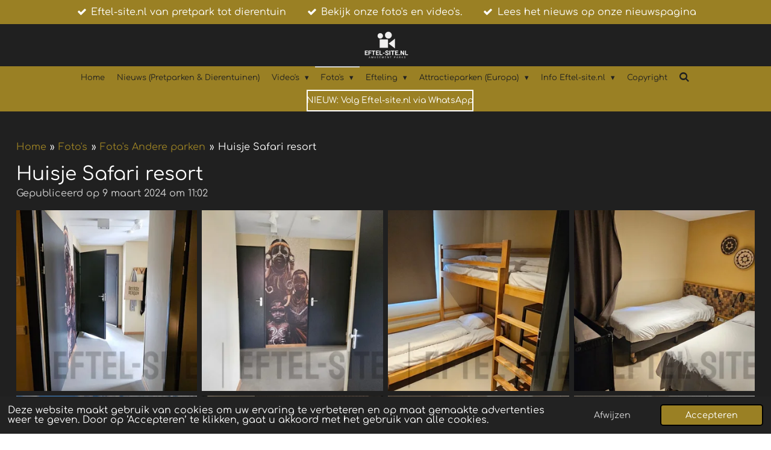

--- FILE ---
content_type: text/html; charset=UTF-8
request_url: https://www.eftel-site.nl/foto-s/foto-s-andere-parken/1712800_huisje-safari-resort
body_size: 49193
content:
<!DOCTYPE html>
<html lang="nl">
    <head>
        <meta http-equiv="Content-Type" content="text/html; charset=utf-8">
        <meta name="viewport" content="width=device-width, initial-scale=1.0, maximum-scale=5.0">
        <meta http-equiv="X-UA-Compatible" content="IE=edge">
        <link rel="canonical" href="https://www.eftel-site.nl/foto-s/foto-s-andere-parken/1712800_huisje-safari-resort">
        <link rel="sitemap" type="application/xml" href="https://www.eftel-site.nl/sitemap.xml">
        <meta property="og:title" content="Huisje Safari resort / Foto&#039;s Andere parken / Foto&#039;s | www.eftel-site.nl">
        <meta property="og:url" content="https://www.eftel-site.nl/foto-s/foto-s-andere-parken/1712800_huisje-safari-resort">
        <base href="https://www.eftel-site.nl/">
        <meta name="description" property="og:description" content="Huisje Safari resort | www.eftel-site.nl">
                <script nonce="27ef644f995bc7fcc9d4f689ce008178">
            
            window.JOUWWEB = window.JOUWWEB || {};
            window.JOUWWEB.application = window.JOUWWEB.application || {};
            window.JOUWWEB.application = {"backends":[{"domain":"jouwweb.nl","freeDomain":"jouwweb.site"},{"domain":"webador.com","freeDomain":"webadorsite.com"},{"domain":"webador.de","freeDomain":"webadorsite.com"},{"domain":"webador.fr","freeDomain":"webadorsite.com"},{"domain":"webador.es","freeDomain":"webadorsite.com"},{"domain":"webador.it","freeDomain":"webadorsite.com"},{"domain":"jouwweb.be","freeDomain":"jouwweb.site"},{"domain":"webador.ie","freeDomain":"webadorsite.com"},{"domain":"webador.co.uk","freeDomain":"webadorsite.com"},{"domain":"webador.at","freeDomain":"webadorsite.com"},{"domain":"webador.be","freeDomain":"webadorsite.com"},{"domain":"webador.ch","freeDomain":"webadorsite.com"},{"domain":"webador.ch","freeDomain":"webadorsite.com"},{"domain":"webador.mx","freeDomain":"webadorsite.com"},{"domain":"webador.com","freeDomain":"webadorsite.com"},{"domain":"webador.dk","freeDomain":"webadorsite.com"},{"domain":"webador.se","freeDomain":"webadorsite.com"},{"domain":"webador.no","freeDomain":"webadorsite.com"},{"domain":"webador.fi","freeDomain":"webadorsite.com"},{"domain":"webador.ca","freeDomain":"webadorsite.com"},{"domain":"webador.ca","freeDomain":"webadorsite.com"},{"domain":"webador.pl","freeDomain":"webadorsite.com"},{"domain":"webador.com.au","freeDomain":"webadorsite.com"},{"domain":"webador.nz","freeDomain":"webadorsite.com"}],"editorLocale":"nl-NL","editorTimezone":"Europe\/Amsterdam","editorLanguage":"nl","analytics4TrackingId":"G-E6PZPGE4QM","analyticsDimensions":[],"backendDomain":"www.jouwweb.nl","backendShortDomain":"jouwweb.nl","backendKey":"jouwweb-nl","freeWebsiteDomain":"jouwweb.site","noSsl":false,"build":{"reference":"bdb0db9"},"linkHostnames":["www.jouwweb.nl","www.webador.com","www.webador.de","www.webador.fr","www.webador.es","www.webador.it","www.jouwweb.be","www.webador.ie","www.webador.co.uk","www.webador.at","www.webador.be","www.webador.ch","fr.webador.ch","www.webador.mx","es.webador.com","www.webador.dk","www.webador.se","www.webador.no","www.webador.fi","www.webador.ca","fr.webador.ca","www.webador.pl","www.webador.com.au","www.webador.nz"],"assetsUrl":"https:\/\/assets.jwwb.nl","loginUrl":"https:\/\/www.jouwweb.nl\/inloggen","publishUrl":"https:\/\/www.jouwweb.nl\/v2\/website\/975987\/publish-proxy","adminUserOrIp":false,"pricing":{"plans":{"lite":{"amount":"700","currency":"EUR"},"pro":{"amount":"1200","currency":"EUR"},"business":{"amount":"2400","currency":"EUR"}},"yearlyDiscount":{"price":{"amount":"2400","currency":"EUR"},"ratio":0.17,"percent":"17%","discountPrice":{"amount":"2400","currency":"EUR"},"termPricePerMonth":{"amount":"1200","currency":"EUR"},"termPricePerYear":{"amount":"12000","currency":"EUR"}}},"hcUrl":{"add-product-variants":"https:\/\/help.jouwweb.nl\/hc\/nl\/articles\/28594307773201","basic-vs-advanced-shipping":"https:\/\/help.jouwweb.nl\/hc\/nl\/articles\/28594268794257","html-in-head":"https:\/\/help.jouwweb.nl\/hc\/nl\/articles\/28594336422545","link-domain-name":"https:\/\/help.jouwweb.nl\/hc\/nl\/articles\/28594325307409","optimize-for-mobile":"https:\/\/help.jouwweb.nl\/hc\/nl\/articles\/28594312927121","seo":"https:\/\/help.jouwweb.nl\/hc\/nl\/sections\/28507243966737","transfer-domain-name":"https:\/\/help.jouwweb.nl\/hc\/nl\/articles\/28594325232657","website-not-secure":"https:\/\/help.jouwweb.nl\/hc\/nl\/articles\/28594252935825"}};
            window.JOUWWEB.brand = {"type":"jouwweb","name":"JouwWeb","domain":"JouwWeb.nl","supportEmail":"support@jouwweb.nl"};
                    
                window.JOUWWEB = window.JOUWWEB || {};
                window.JOUWWEB.websiteRendering = {"locale":"nl-NL","timezone":"Europe\/Amsterdam","routes":{"api\/upload\/product-field":"\/_api\/upload\/product-field","checkout\/cart":"\/winkelwagen","payment":"\/bestelling-afronden\/:publicOrderId","payment\/forward":"\/bestelling-afronden\/:publicOrderId\/forward","public-order":"\/bestelling\/:publicOrderId","checkout\/authorize":"\/winkelwagen\/authorize\/:gateway","wishlist":"\/verlanglijst"}};
                                                    window.JOUWWEB.website = {"id":975987,"locale":"nl-NL","enabled":true,"title":"www.eftel-site.nl","hasTitle":true,"roleOfLoggedInUser":null,"ownerLocale":"nl-NL","plan":"pro","freeWebsiteDomain":"jouwweb.site","backendKey":"jouwweb-nl","currency":"EUR","defaultLocale":"nl-NL","url":"https:\/\/www.eftel-site.nl\/","homepageSegmentId":3720313,"category":"website","isOffline":false,"isPublished":true,"locales":["nl-NL"],"allowed":{"ads":false,"credits":true,"externalLinks":true,"slideshow":true,"customDefaultSlideshow":true,"hostedAlbums":true,"moderators":true,"mailboxQuota":1,"statisticsVisitors":true,"statisticsDetailed":true,"statisticsMonths":3,"favicon":true,"password":true,"freeDomains":0,"freeMailAccounts":1,"canUseLanguages":false,"fileUpload":true,"legacyFontSize":false,"webshop":true,"products":10,"imageText":false,"search":true,"audioUpload":true,"videoUpload":0,"allowDangerousForms":false,"allowHtmlCode":true,"mobileBar":true,"sidebar":true,"poll":true,"allowCustomForms":true,"allowBusinessListing":true,"allowCustomAnalytics":true,"allowAccountingLink":true,"digitalProducts":false,"sitemapElement":true},"mobileBar":{"enabled":true,"theme":"accent","email":{"active":false},"location":{"active":false},"phone":{"active":false},"whatsapp":{"active":false},"social":{"active":true,"network":"facebook","value":"EftelSitenlTeam"}},"webshop":{"enabled":false,"currency":"EUR","taxEnabled":false,"taxInclusive":true,"vatDisclaimerVisible":false,"orderNotice":"<p>Indien u speciale wensen heeft kunt u deze doorgeven via het Opmerkingen-veld in de laatste stap.<\/p>","orderConfirmation":"<p>Hartelijk bedankt voor uw bestelling! U ontvangt zo spoedig mogelijk bericht van ons over de afhandeling van uw bestelling.<\/p>","freeShipping":false,"freeShippingAmount":"0.00","shippingDisclaimerVisible":false,"pickupAllowed":false,"couponAllowed":false,"detailsPageAvailable":true,"socialMediaVisible":true,"termsPage":3720358,"termsPageUrl":"\/copyright","extraTerms":null,"pricingVisible":true,"orderButtonVisible":true,"shippingAdvanced":false,"shippingAdvancedBackEnd":false,"soldOutVisible":true,"backInStockNotificationEnabled":false,"canAddProducts":true,"nextOrderNumber":12,"allowedServicePoints":[],"sendcloudConfigured":false,"sendcloudFallbackPublicKey":"a3d50033a59b4a598f1d7ce7e72aafdf","taxExemptionAllowed":true,"invoiceComment":null,"emptyCartVisible":true,"minimumOrderPrice":null,"productNumbersEnabled":false,"wishlistEnabled":false,"hideTaxOnCart":false},"isTreatedAsWebshop":false};                            window.JOUWWEB.cart = {"products":[],"coupon":null,"shippingCountryCode":null,"shippingChoice":null,"breakdown":[]};                            window.JOUWWEB.scripts = [];                        window.parent.JOUWWEB.colorPalette = window.JOUWWEB.colorPalette;
        </script>
                <title>Huisje Safari resort / Foto&#039;s Andere parken / Foto&#039;s | www.eftel-site.nl</title>
                                            <link href="https://primary.jwwb.nl/public/o/u/d/temp-myukiiocmdqoppclhvzc/touch-icon-iphone.png?bust=1764324005" rel="apple-touch-icon" sizes="60x60">                                                <link href="https://primary.jwwb.nl/public/o/u/d/temp-myukiiocmdqoppclhvzc/touch-icon-ipad.png?bust=1764324005" rel="apple-touch-icon" sizes="76x76">                                                <link href="https://primary.jwwb.nl/public/o/u/d/temp-myukiiocmdqoppclhvzc/touch-icon-iphone-retina.png?bust=1764324005" rel="apple-touch-icon" sizes="120x120">                                                <link href="https://primary.jwwb.nl/public/o/u/d/temp-myukiiocmdqoppclhvzc/touch-icon-ipad-retina.png?bust=1764324005" rel="apple-touch-icon" sizes="152x152">                                                <link href="https://primary.jwwb.nl/public/o/u/d/temp-myukiiocmdqoppclhvzc/favicon.png?bust=1764324005" rel="shortcut icon">                                                <link href="https://primary.jwwb.nl/public/o/u/d/temp-myukiiocmdqoppclhvzc/favicon.png?bust=1764324005" rel="icon">                                        <meta property="og:image" content="https&#x3A;&#x2F;&#x2F;primary.jwwb.nl&#x2F;public&#x2F;o&#x2F;u&#x2F;d&#x2F;temp-myukiiocmdqoppclhvzc&#x2F;image-high-uc1o8a.png">
                    <meta property="og:image" content="https&#x3A;&#x2F;&#x2F;primary.jwwb.nl&#x2F;public&#x2F;o&#x2F;u&#x2F;d&#x2F;temp-myukiiocmdqoppclhvzc&#x2F;images-1066080292-high.jpg&#x3F;enable-io&#x3D;true&amp;enable&#x3D;upscale&amp;fit&#x3D;bounds&amp;width&#x3D;1200">
                    <meta property="og:image" content="https&#x3A;&#x2F;&#x2F;primary.jwwb.nl&#x2F;public&#x2F;o&#x2F;u&#x2F;d&#x2F;temp-myukiiocmdqoppclhvzc&#x2F;images1118903851-high.jpg&#x3F;enable-io&#x3D;true&amp;enable&#x3D;upscale&amp;fit&#x3D;bounds&amp;width&#x3D;1200">
                    <meta property="og:image" content="https&#x3A;&#x2F;&#x2F;primary.jwwb.nl&#x2F;public&#x2F;o&#x2F;u&#x2F;d&#x2F;temp-myukiiocmdqoppclhvzc&#x2F;images33781348-high.jpg&#x3F;enable-io&#x3D;true&amp;enable&#x3D;upscale&amp;fit&#x3D;bounds&amp;width&#x3D;1200">
                    <meta property="og:image" content="https&#x3A;&#x2F;&#x2F;primary.jwwb.nl&#x2F;public&#x2F;o&#x2F;u&#x2F;d&#x2F;temp-myukiiocmdqoppclhvzc&#x2F;images525553187-high.jpg&#x3F;enable-io&#x3D;true&amp;enable&#x3D;upscale&amp;fit&#x3D;bounds&amp;width&#x3D;1200">
                    <meta property="og:image" content="https&#x3A;&#x2F;&#x2F;primary.jwwb.nl&#x2F;public&#x2F;o&#x2F;u&#x2F;d&#x2F;temp-myukiiocmdqoppclhvzc&#x2F;images2034149602-high.jpg&#x3F;enable-io&#x3D;true&amp;enable&#x3D;upscale&amp;fit&#x3D;bounds&amp;width&#x3D;1200">
                    <meta property="og:image" content="https&#x3A;&#x2F;&#x2F;primary.jwwb.nl&#x2F;public&#x2F;o&#x2F;u&#x2F;d&#x2F;temp-myukiiocmdqoppclhvzc&#x2F;images-289992328-high.jpg&#x3F;enable-io&#x3D;true&amp;enable&#x3D;upscale&amp;fit&#x3D;bounds&amp;width&#x3D;1200">
                    <meta property="og:image" content="https&#x3A;&#x2F;&#x2F;primary.jwwb.nl&#x2F;public&#x2F;o&#x2F;u&#x2F;d&#x2F;temp-myukiiocmdqoppclhvzc&#x2F;20251107_224334221-2-high.jpg&#x3F;enable-io&#x3D;true&amp;enable&#x3D;upscale&amp;fit&#x3D;bounds&amp;width&#x3D;1200">
                    <meta property="og:image" content="https&#x3A;&#x2F;&#x2F;primary.jwwb.nl&#x2F;public&#x2F;o&#x2F;u&#x2F;d&#x2F;temp-myukiiocmdqoppclhvzc&#x2F;images1830855280-high.jpg&#x3F;enable-io&#x3D;true&amp;enable&#x3D;upscale&amp;fit&#x3D;bounds&amp;width&#x3D;1200">
                    <meta property="og:image" content="https&#x3A;&#x2F;&#x2F;primary.jwwb.nl&#x2F;public&#x2F;o&#x2F;u&#x2F;d&#x2F;temp-myukiiocmdqoppclhvzc&#x2F;images-954705404-high.jpg&#x3F;enable-io&#x3D;true&amp;enable&#x3D;upscale&amp;fit&#x3D;bounds&amp;width&#x3D;1200">
                    <meta property="og:image" content="https&#x3A;&#x2F;&#x2F;primary.jwwb.nl&#x2F;public&#x2F;o&#x2F;u&#x2F;d&#x2F;temp-myukiiocmdqoppclhvzc&#x2F;images22599308-high.jpg&#x3F;enable-io&#x3D;true&amp;enable&#x3D;upscale&amp;fit&#x3D;bounds&amp;width&#x3D;1200">
                    <meta property="og:image" content="https&#x3A;&#x2F;&#x2F;primary.jwwb.nl&#x2F;public&#x2F;o&#x2F;u&#x2F;d&#x2F;temp-myukiiocmdqoppclhvzc&#x2F;images-1280271325-high.jpg&#x3F;enable-io&#x3D;true&amp;enable&#x3D;upscale&amp;fit&#x3D;bounds&amp;width&#x3D;1200">
                    <meta property="og:image" content="https&#x3A;&#x2F;&#x2F;primary.jwwb.nl&#x2F;public&#x2F;o&#x2F;u&#x2F;d&#x2F;temp-myukiiocmdqoppclhvzc&#x2F;1000091191-high-ejdswo.jpg&#x3F;enable-io&#x3D;true&amp;enable&#x3D;upscale&amp;fit&#x3D;bounds&amp;width&#x3D;1200">
                    <meta property="og:image" content="https&#x3A;&#x2F;&#x2F;primary.jwwb.nl&#x2F;public&#x2F;o&#x2F;u&#x2F;d&#x2F;temp-myukiiocmdqoppclhvzc&#x2F;images-93308482-high.jpg&#x3F;enable-io&#x3D;true&amp;enable&#x3D;upscale&amp;fit&#x3D;bounds&amp;width&#x3D;1200">
                    <meta property="og:image" content="https&#x3A;&#x2F;&#x2F;primary.jwwb.nl&#x2F;public&#x2F;o&#x2F;u&#x2F;d&#x2F;temp-myukiiocmdqoppclhvzc&#x2F;images-2465142-high.jpg&#x3F;enable-io&#x3D;true&amp;enable&#x3D;upscale&amp;fit&#x3D;bounds&amp;width&#x3D;1200">
                    <meta property="og:image" content="https&#x3A;&#x2F;&#x2F;primary.jwwb.nl&#x2F;public&#x2F;o&#x2F;u&#x2F;d&#x2F;temp-myukiiocmdqoppclhvzc&#x2F;1000088129-high.jpg&#x3F;enable-io&#x3D;true&amp;enable&#x3D;upscale&amp;fit&#x3D;bounds&amp;width&#x3D;1200">
                    <meta property="og:image" content="https&#x3A;&#x2F;&#x2F;primary.jwwb.nl&#x2F;public&#x2F;o&#x2F;u&#x2F;d&#x2F;temp-myukiiocmdqoppclhvzc&#x2F;images-860193695-high.jpg&#x3F;enable-io&#x3D;true&amp;enable&#x3D;upscale&amp;fit&#x3D;bounds&amp;width&#x3D;1200">
                    <meta property="og:image" content="https&#x3A;&#x2F;&#x2F;primary.jwwb.nl&#x2F;public&#x2F;o&#x2F;u&#x2F;d&#x2F;temp-myukiiocmdqoppclhvzc&#x2F;images-17515295-high.jpg&#x3F;enable-io&#x3D;true&amp;enable&#x3D;upscale&amp;fit&#x3D;bounds&amp;width&#x3D;1200">
                    <meta property="og:image" content="https&#x3A;&#x2F;&#x2F;primary.jwwb.nl&#x2F;public&#x2F;o&#x2F;u&#x2F;d&#x2F;temp-myukiiocmdqoppclhvzc&#x2F;images398550684-high.jpg&#x3F;enable-io&#x3D;true&amp;enable&#x3D;upscale&amp;fit&#x3D;bounds&amp;width&#x3D;1200">
                    <meta property="og:image" content="https&#x3A;&#x2F;&#x2F;primary.jwwb.nl&#x2F;public&#x2F;o&#x2F;u&#x2F;d&#x2F;temp-myukiiocmdqoppclhvzc&#x2F;images909482907-high.jpg&#x3F;enable-io&#x3D;true&amp;enable&#x3D;upscale&amp;fit&#x3D;bounds&amp;width&#x3D;1200">
                    <meta property="og:image" content="https&#x3A;&#x2F;&#x2F;primary.jwwb.nl&#x2F;public&#x2F;o&#x2F;u&#x2F;d&#x2F;temp-myukiiocmdqoppclhvzc&#x2F;1000085421-high.jpg&#x3F;enable-io&#x3D;true&amp;enable&#x3D;upscale&amp;fit&#x3D;bounds&amp;width&#x3D;1200">
                    <meta property="og:image" content="https&#x3A;&#x2F;&#x2F;primary.jwwb.nl&#x2F;public&#x2F;o&#x2F;u&#x2F;d&#x2F;temp-myukiiocmdqoppclhvzc&#x2F;images284483674-high.jpg&#x3F;enable-io&#x3D;true&amp;enable&#x3D;upscale&amp;fit&#x3D;bounds&amp;width&#x3D;1200">
                    <meta property="og:image" content="https&#x3A;&#x2F;&#x2F;primary.jwwb.nl&#x2F;public&#x2F;o&#x2F;u&#x2F;d&#x2F;temp-myukiiocmdqoppclhvzc&#x2F;images-1345969188-high.jpg&#x3F;enable-io&#x3D;true&amp;enable&#x3D;upscale&amp;fit&#x3D;bounds&amp;width&#x3D;1200">
                    <meta property="og:image" content="https&#x3A;&#x2F;&#x2F;primary.jwwb.nl&#x2F;public&#x2F;o&#x2F;u&#x2F;d&#x2F;temp-myukiiocmdqoppclhvzc&#x2F;images-2008769436-high.jpg&#x3F;enable-io&#x3D;true&amp;enable&#x3D;upscale&amp;fit&#x3D;bounds&amp;width&#x3D;1200">
                    <meta property="og:image" content="https&#x3A;&#x2F;&#x2F;primary.jwwb.nl&#x2F;public&#x2F;o&#x2F;u&#x2F;d&#x2F;temp-myukiiocmdqoppclhvzc&#x2F;images-14444831-high.jpg&#x3F;enable-io&#x3D;true&amp;enable&#x3D;upscale&amp;fit&#x3D;bounds&amp;width&#x3D;1200">
                    <meta property="og:image" content="https&#x3A;&#x2F;&#x2F;primary.jwwb.nl&#x2F;public&#x2F;o&#x2F;u&#x2F;d&#x2F;temp-myukiiocmdqoppclhvzc&#x2F;images-95614-high.jpg&#x3F;enable-io&#x3D;true&amp;enable&#x3D;upscale&amp;fit&#x3D;bounds&amp;width&#x3D;1200">
                    <meta property="og:image" content="https&#x3A;&#x2F;&#x2F;primary.jwwb.nl&#x2F;public&#x2F;o&#x2F;u&#x2F;d&#x2F;temp-myukiiocmdqoppclhvzc&#x2F;images-107010726-high.jpg&#x3F;enable-io&#x3D;true&amp;enable&#x3D;upscale&amp;fit&#x3D;bounds&amp;width&#x3D;1200">
                    <meta property="og:image" content="https&#x3A;&#x2F;&#x2F;primary.jwwb.nl&#x2F;public&#x2F;o&#x2F;u&#x2F;d&#x2F;temp-myukiiocmdqoppclhvzc&#x2F;images-142616940-high.jpg&#x3F;enable-io&#x3D;true&amp;enable&#x3D;upscale&amp;fit&#x3D;bounds&amp;width&#x3D;1200">
                    <meta property="og:image" content="https&#x3A;&#x2F;&#x2F;primary.jwwb.nl&#x2F;public&#x2F;o&#x2F;u&#x2F;d&#x2F;temp-myukiiocmdqoppclhvzc&#x2F;images175365810-high.jpg&#x3F;enable-io&#x3D;true&amp;enable&#x3D;upscale&amp;fit&#x3D;bounds&amp;width&#x3D;1200">
                    <meta property="og:image" content="https&#x3A;&#x2F;&#x2F;primary.jwwb.nl&#x2F;public&#x2F;o&#x2F;u&#x2F;d&#x2F;temp-myukiiocmdqoppclhvzc&#x2F;1000085113-high.jpg&#x3F;enable-io&#x3D;true&amp;enable&#x3D;upscale&amp;fit&#x3D;bounds&amp;width&#x3D;1200">
                    <meta property="og:image" content="https&#x3A;&#x2F;&#x2F;primary.jwwb.nl&#x2F;public&#x2F;o&#x2F;u&#x2F;d&#x2F;temp-myukiiocmdqoppclhvzc&#x2F;images-31847767-high.jpg&#x3F;enable-io&#x3D;true&amp;enable&#x3D;upscale&amp;fit&#x3D;bounds&amp;width&#x3D;1200">
                    <meta property="og:image" content="https&#x3A;&#x2F;&#x2F;primary.jwwb.nl&#x2F;public&#x2F;o&#x2F;u&#x2F;d&#x2F;temp-myukiiocmdqoppclhvzc&#x2F;images118810677-high.jpg&#x3F;enable-io&#x3D;true&amp;enable&#x3D;upscale&amp;fit&#x3D;bounds&amp;width&#x3D;1200">
                    <meta property="og:image" content="https&#x3A;&#x2F;&#x2F;primary.jwwb.nl&#x2F;public&#x2F;o&#x2F;u&#x2F;d&#x2F;temp-myukiiocmdqoppclhvzc&#x2F;images28781893-high.jpg&#x3F;enable-io&#x3D;true&amp;enable&#x3D;upscale&amp;fit&#x3D;bounds&amp;width&#x3D;1200">
                    <meta property="og:image" content="https&#x3A;&#x2F;&#x2F;primary.jwwb.nl&#x2F;public&#x2F;o&#x2F;u&#x2F;d&#x2F;temp-myukiiocmdqoppclhvzc&#x2F;images503628352-high.jpg&#x3F;enable-io&#x3D;true&amp;enable&#x3D;upscale&amp;fit&#x3D;bounds&amp;width&#x3D;1200">
                    <meta property="og:image" content="https&#x3A;&#x2F;&#x2F;primary.jwwb.nl&#x2F;public&#x2F;o&#x2F;u&#x2F;d&#x2F;temp-myukiiocmdqoppclhvzc&#x2F;images14180475-high.jpg&#x3F;enable-io&#x3D;true&amp;enable&#x3D;upscale&amp;fit&#x3D;bounds&amp;width&#x3D;1200">
                    <meta property="og:image" content="https&#x3A;&#x2F;&#x2F;primary.jwwb.nl&#x2F;public&#x2F;o&#x2F;u&#x2F;d&#x2F;temp-myukiiocmdqoppclhvzc&#x2F;images-7538054-high.jpg&#x3F;enable-io&#x3D;true&amp;enable&#x3D;upscale&amp;fit&#x3D;bounds&amp;width&#x3D;1200">
                    <meta property="og:image" content="https&#x3A;&#x2F;&#x2F;primary.jwwb.nl&#x2F;public&#x2F;o&#x2F;u&#x2F;d&#x2F;temp-myukiiocmdqoppclhvzc&#x2F;1000082083-high.jpg&#x3F;enable-io&#x3D;true&amp;enable&#x3D;upscale&amp;fit&#x3D;bounds&amp;width&#x3D;1200">
                    <meta property="og:image" content="https&#x3A;&#x2F;&#x2F;primary.jwwb.nl&#x2F;public&#x2F;o&#x2F;u&#x2F;d&#x2F;temp-myukiiocmdqoppclhvzc&#x2F;images-1398792109-high.jpg&#x3F;enable-io&#x3D;true&amp;enable&#x3D;upscale&amp;fit&#x3D;bounds&amp;width&#x3D;1200">
                    <meta property="og:image" content="https&#x3A;&#x2F;&#x2F;primary.jwwb.nl&#x2F;public&#x2F;o&#x2F;u&#x2F;d&#x2F;temp-myukiiocmdqoppclhvzc&#x2F;1000078754-high.jpg&#x3F;enable-io&#x3D;true&amp;enable&#x3D;upscale&amp;fit&#x3D;bounds&amp;width&#x3D;1200">
                    <meta property="og:image" content="https&#x3A;&#x2F;&#x2F;primary.jwwb.nl&#x2F;public&#x2F;o&#x2F;u&#x2F;d&#x2F;temp-myukiiocmdqoppclhvzc&#x2F;1000077594-high.jpg&#x3F;enable-io&#x3D;true&amp;enable&#x3D;upscale&amp;fit&#x3D;bounds&amp;width&#x3D;1200">
                    <meta property="og:image" content="https&#x3A;&#x2F;&#x2F;primary.jwwb.nl&#x2F;public&#x2F;o&#x2F;u&#x2F;d&#x2F;temp-myukiiocmdqoppclhvzc&#x2F;334936175_539746591356221_2858189074627285541_n-high.jpg">
                                    <meta name="twitter:card" content="summary_large_image">
                        <meta property="twitter:image" content="https&#x3A;&#x2F;&#x2F;primary.jwwb.nl&#x2F;public&#x2F;o&#x2F;u&#x2F;d&#x2F;temp-myukiiocmdqoppclhvzc&#x2F;image-high-uc1o8a.png">
                                                    <meta name="google-site-verification" content="EZwCRoT7rC36_DjqdbTXRt76Hl1HVNHxWRQx_e9ietU">     <script language="JavaScript">

<!-- Google tag (gtag.js) -->
<script async src="https://www.googletagmanager.com/gtag/js?id=G-SHT7HW7YNP"></script>
<script>
  window.dataLayer = window.dataLayer || [];
  function gtag(){dataLayer.push(arguments);}
  gtag('js', new Date());

  gtag('config', 'G-SHT7HW7YNP');
</script>    
   
      

    
     
     
     
     
  

     
     
    
    

     
  

 
   <!--#echo var="REMOTE_ADDR"-->

       
        

              
                  
          






<script language="JavaScript">
<!--
self.moveTo(0,0);
self.resizeTo(screen.availWidth,screen.availHeight);
//-->
</script>  <script>  
<!--  
if (window.Event)   
  document.captureEvents(Event.MOUSEUP);   
 function nocontextmenu()    
{  
 event.cancelBubble = true  
 event.returnValue = false;  
  return false;  
}  
 function norightclick(e)   
{  
 if (window.Event)   
 {  
  if (e.which == 2 || e.which == 3)  
   return false;  
 }  
 else  
  if (event.button == 2 || event.button == 3)  
  {  
   event.cancelBubble = true  
   event.returnValue = false;  
   return false;  
  }  
 }  
 document.oncontextmenu = nocontextmenu;   
document.onmousedown = norightclick;   
 function disableselect(e){
return false
}
function reEnable(){
return true
}
document.onselectstart=new Function ("return false")
if (window.sidebar){
document.onmousedown=disableselect
document.onclick=reEnable
}

//-->   
</script>   
<script>  
<!--  
if (window.Event)   
  document.captureEvents(Event.MOUSEUP);   
 function nocontextmenu()    
{  
 event.cancelBubble = true  
 event.returnValue = false;  
  return false;  
}  
 function norightclick(e)   
{  
 if (window.Event)   
 {  
  if (e.which == 2 || e.which == 3)  
   return false;  
 }  
 else  
  if (event.button == 2 || event.button == 3)  
  {  
   event.cancelBubble = true  
   event.returnValue = false;  
   return false;  
  }  
 }  
 document.oncontextmenu = nocontextmenu;   
document.onmousedown = norightclick;   
//-->   
</script>   
<script>
<!--

/*
Break-out-of-frames script
By leejoo (http://www.leejoo.nl)
meer dan 250 scripts, cut & paste !
Above notice MUST stay entact for use
*/

if (window!= top)
top.location.href=location.href
// -->
</script>

<script async src="https://pagead2.googlesyndication.com/pagead/js/adsbygoogle.js?client=ca-pub-4145840195402872" crossorigin="anonymous"></script>
    
  <!-- Google tag (gtag.js) -->
  <script async src="https://www.googletagmanager.com/gtag/js?id=G-SHT7HW7YNP"></script>
  <script>
    window.dataLayer = window.dataLayer || [];
    function gtag(){dataLayer.push(arguments);}
    gtag('js', new Date());

    gtag('config', 'G-SHT7HW7YNP');
  </script>
<script async type="application/javascript" src="https://news.google.com/swg/js/v1/swg-basic.js"></script>
<script>
  (self.SWG_BASIC = self.SWG_BASIC || []).push( basicSubscriptions => {
    basicSubscriptions.init({
      type: "NewsArticle",
      isPartOfType: ["Product"],
      isPartOfProductId: "CAow2Y-zDA:openaccess",
      clientOptions: { theme: "light", lang: "nl" },
    });
  });
</script>                            <script src="https://www.google.com/recaptcha/enterprise.js?hl=nl&amp;render=explicit" nonce="27ef644f995bc7fcc9d4f689ce008178" data-turbo-track="reload"></script>
<script src="https://plausible.io/js/script.manual.js" nonce="27ef644f995bc7fcc9d4f689ce008178" data-turbo-track="reload" defer data-domain="shard12.jouwweb.nl"></script>
<link rel="stylesheet" type="text/css" href="https://gfonts.jwwb.nl/css?display=fallback&amp;family=Comfortaa%3A400%2C700%2C400italic%2C700italic" nonce="27ef644f995bc7fcc9d4f689ce008178" data-turbo-track="dynamic">
<script src="https://assets.jwwb.nl/assets/build/website-rendering/nl-NL.js?bust=af8dcdef13a1895089e9" nonce="27ef644f995bc7fcc9d4f689ce008178" data-turbo-track="reload" defer></script>
<script src="https://assets.jwwb.nl/assets/website-rendering/runtime.cee983c75391f900fb05.js?bust=4ce5de21b577bc4120dd" nonce="27ef644f995bc7fcc9d4f689ce008178" data-turbo-track="reload" defer></script>
<script src="https://assets.jwwb.nl/assets/website-rendering/812.881ee67943804724d5af.js?bust=78ab7ad7d6392c42d317" nonce="27ef644f995bc7fcc9d4f689ce008178" data-turbo-track="reload" defer></script>
<script src="https://assets.jwwb.nl/assets/website-rendering/main.5cc2a9179e0462270809.js?bust=47fa63093185ee0400ae" nonce="27ef644f995bc7fcc9d4f689ce008178" data-turbo-track="reload" defer></script>
<link rel="preload" href="https://assets.jwwb.nl/assets/website-rendering/styles.c611799110a447e67981.css?bust=226f06dc4f39cd5a64cc" as="style">
<link rel="preload" href="https://assets.jwwb.nl/assets/website-rendering/fonts/icons-website-rendering/font/website-rendering.woff2?bust=bd2797014f9452dadc8e" as="font" crossorigin>
<link rel="preconnect" href="https://gfonts.jwwb.nl">
<link rel="stylesheet" type="text/css" href="https://assets.jwwb.nl/assets/website-rendering/styles.c611799110a447e67981.css?bust=226f06dc4f39cd5a64cc" nonce="27ef644f995bc7fcc9d4f689ce008178" data-turbo-track="dynamic">
<link rel="preconnect" href="https://assets.jwwb.nl">
<link rel="stylesheet" type="text/css" href="https://primary.jwwb.nl/public/o/u/d/temp-myukiiocmdqoppclhvzc/style.css?bust=1768843051" nonce="27ef644f995bc7fcc9d4f689ce008178" data-turbo-track="dynamic">    </head>
    <body
        id="top"
        class="jw-is-no-slideshow jw-header-is-image jw-is-segment-post jw-is-frontend jw-is-no-sidebar jw-is-messagebar jw-is-no-touch-device jw-is-no-mobile"
                                    data-jouwweb-page="1712800"
                                                data-jouwweb-segment-id="1712800"
                                                data-jouwweb-segment-type="post"
                                                data-template-threshold="800"
                                                data-template-name="modern&#x7C;restaurant"
                            itemscope
        itemtype="https://schema.org/NewsArticle"
    >
                                    <meta itemprop="url" content="https://www.eftel-site.nl/foto-s/foto-s-andere-parken/1712800_huisje-safari-resort">
        <a href="#main-content" class="jw-skip-link">
            Ga direct naar de hoofdinhoud        </a>
        <div class="jw-background"></div>
        <div class="jw-body">
            <div class="jw-mobile-menu jw-mobile-is-logo js-mobile-menu">
            <button
            type="button"
            class="jw-mobile-menu__button jw-mobile-search-button"
            aria-label="Zoek binnen website"
        >
            <span class="jw-icon-search"></span>
        </button>
        <div class="jw-mobile-header jw-mobile-header--image">
        <a            class="jw-mobile-header-content"
                            href="/"
                        >
                            <img class="jw-mobile-logo jw-mobile-logo--landscape" src="https://primary.jwwb.nl/public/o/u/d/temp-myukiiocmdqoppclhvzc/image-high-ehcgwa.png?enable-io=true&amp;enable=upscale&amp;height=70" srcset="https://primary.jwwb.nl/public/o/u/d/temp-myukiiocmdqoppclhvzc/image-high-ehcgwa.png?enable-io=true&amp;enable=upscale&amp;height=70 1x, https://primary.jwwb.nl/public/o/u/d/temp-myukiiocmdqoppclhvzc/image-high-ehcgwa.png?enable-io=true&amp;enable=upscale&amp;height=140&amp;quality=70 2x" alt="www.eftel-site.nl" title="www.eftel-site.nl">                                </a>
    </div>

    
            <button
            type="button"
            class="jw-mobile-menu__button jw-mobile-toggle"
            aria-label="Open / sluit menu"
        >
            <span class="jw-icon-burger"></span>
        </button>
    </div>
    <div class="jw-mobile-menu-search jw-mobile-menu-search--hidden">
        <form
            action="/zoeken"
            method="get"
            class="jw-mobile-menu-search__box"
        >
            <input
                type="text"
                name="q"
                value=""
                placeholder="Zoeken..."
                class="jw-mobile-menu-search__input"
                aria-label="Zoeken"
            >
            <button type="submit" class="jw-btn jw-btn--style-flat jw-mobile-menu-search__button" aria-label="Zoeken">
                <span class="website-rendering-icon-search" aria-hidden="true"></span>
            </button>
            <button type="button" class="jw-btn jw-btn--style-flat jw-mobile-menu-search__button js-cancel-search" aria-label="Zoekopdracht annuleren">
                <span class="website-rendering-icon-cancel" aria-hidden="true"></span>
            </button>
        </form>
    </div>
            <div class="message-bar message-bar--accent"><div class="message-bar__container"><ul class="message-bar-usps"><li class="message-bar-usps__item"><i class="website-rendering-icon-ok"></i><span>Eftel-site.nl van pretpark tot dierentuin</span></li><li class="message-bar-usps__item"><i class="website-rendering-icon-ok"></i><span>Bekijk onze foto&#039;s en video&#039;s.</span></li><li class="message-bar-usps__item"><i class="website-rendering-icon-ok"></i><span>Lees het nieuws op onze nieuwspagina</span></li></ul></div></div><header class="header-wrap js-topbar-content-container">
    <div class="header-wrap__inner">
        <div class="jw-header-logo">
            <div
    id="jw-header-image-container"
    class="jw-header jw-header-image jw-header-image-toggle"
    style="flex-basis: 77px; max-width: 77px; flex-shrink: 1;"
>
            <a href="/">
        <img id="jw-header-image" data-image-id="205611696" srcset="https://primary.jwwb.nl/public/o/u/d/temp-myukiiocmdqoppclhvzc/image-high-ehcgwa.png?enable-io=true&amp;width=77 77w, https://primary.jwwb.nl/public/o/u/d/temp-myukiiocmdqoppclhvzc/image-high-ehcgwa.png?enable-io=true&amp;width=154 154w" class="jw-header-image" title="www.eftel-site.nl" style="max-height: 100px;" sizes="77px" width="77" height="50" intrinsicsize="77.00 x 50.00" alt="www.eftel-site.nl">                </a>
    </div>
        <div
    class="jw-header jw-header-title-container jw-header-text jw-header-text-toggle"
    data-stylable="false"
>
    <a        id="jw-header-title"
        class="jw-header-title"
                    href="/"
            >
        Eftel-site.nl team    </a>
</div>
</div>
    </div>
</header>
<script nonce="27ef644f995bc7fcc9d4f689ce008178">
    JOUWWEB.templateConfig = {
        header: {
            selector: '.header-wrap',
            mobileSelector: '.jw-mobile-menu',
            updatePusher: function (headerHeight) {
                var $sliderStyle = $('#sliderStyle');

                if ($sliderStyle.length === 0) {
                    $sliderStyle = $('<style />')
                        .attr('id', 'sliderStyle')
                        .appendTo(document.body);
                }

                $sliderStyle.html('.jw-slideshow-slide-content { padding-top: ' + headerHeight + 'px; padding-bottom: ' + (headerHeight * (2/3)) + 'px; } .bx-controls-direction { margin-top: ' + (headerHeight * (1/6)) + 'px; }');

                // make sure slider also gets correct height (because of the added padding)
                $('.jw-slideshow-slide[aria-hidden=false]').each(function (index) {
                    var $this = $(this);
                    headerHeight = $this.outerHeight() > headerHeight ? $this.outerHeight() : headerHeight;
                    $this.closest('.bx-viewport').css({
                        height: headerHeight + 'px',
                    });
                });

                // If a page has a message-bar, offset the mobile nav.
                const $messageBar = $('.message-bar');
                if ($messageBar.length > 0) {
                    // Only apply to .js-mobile-menu if there is a slideshow
                    $(`.jw-is-slideshow .js-mobile-menu, .jw-menu-clone`).css('top', $messageBar.outerHeight());
                }
            },
        },
        mainContentOffset: function () {
            return $('.main-content').offset().top - ($('body').hasClass('jw-menu-is-mobile') ? 0 : 60);
        },
    };
</script>
<nav class="jw-menu-copy">
    <ul
    id="jw-menu"
    class="jw-menu jw-menu-horizontal"
            >
            <li
    class="jw-menu-item"
>
        <a        class="jw-menu-link"
        href="/"                                            data-page-link-id="3720313"
                            >
                <span class="">
            Home        </span>
            </a>
                </li>
            <li
    class="jw-menu-item"
>
        <a        class="jw-menu-link"
        href="/nieuws-pretparken-dierentuinen"                                            data-page-link-id="7915302"
                            >
                <span class="">
            Nieuws (Pretparken &amp; Dierentuinen)        </span>
            </a>
                </li>
            <li
    class="jw-menu-item jw-menu-has-submenu"
>
        <a        class="jw-menu-link"
        href="/video-s"                                            data-page-link-id="3721583"
                            >
                <span class="">
            Video&#039;s        </span>
                    <span class="jw-arrow jw-arrow-toplevel"></span>
            </a>
                    <ul
            class="jw-submenu"
                    >
                            <li
    class="jw-menu-item"
>
        <a        class="jw-menu-link"
        href="/video-s/eftel-site-nl-algemeen"                                            data-page-link-id="22310778"
                            >
                <span class="">
            Eftel-site.nl Algemeen        </span>
            </a>
                </li>
                            <li
    class="jw-menu-item"
>
        <a        class="jw-menu-link"
        href="/video-s/video-s-erwin"                                            data-page-link-id="17097348"
                            >
                <span class="">
            Video&#039;s Erwin        </span>
            </a>
                </li>
                            <li
    class="jw-menu-item"
>
        <a        class="jw-menu-link"
        href="/video-s/sproet-op-avontuur"                                            data-page-link-id="21524254"
                            >
                <span class="">
            Sproet op avontuur        </span>
            </a>
                </li>
                            <li
    class="jw-menu-item"
>
        <a        class="jw-menu-link"
        href="/video-s/efteling-youtube"                                            data-page-link-id="22315365"
                            >
                <span class="">
            Efteling YouTube        </span>
            </a>
                </li>
                            <li
    class="jw-menu-item"
>
        <a        class="jw-menu-link"
        href="/video-s/beekse-bergen-youtube"                                            data-page-link-id="22316642"
                            >
                <span class="">
            Beekse Bergen YouTube        </span>
            </a>
                </li>
                    </ul>
        </li>
            <li
    class="jw-menu-item jw-menu-has-submenu jw-menu-is-active"
>
        <a        class="jw-menu-link js-active-menu-item"
        href="/foto-s"                                            data-page-link-id="3721540"
                            >
                <span class="">
            Foto&#039;s        </span>
                    <span class="jw-arrow jw-arrow-toplevel"></span>
            </a>
                    <ul
            class="jw-submenu"
                    >
                            <li
    class="jw-menu-item jw-menu-is-active"
>
        <a        class="jw-menu-link js-active-menu-item"
        href="/foto-s/foto-s-andere-parken"                                            data-page-link-id="7200516"
                            >
                <span class="">
            Foto&#039;s Andere parken        </span>
            </a>
                </li>
                            <li
    class="jw-menu-item"
>
        <a        class="jw-menu-link"
        href="/foto-s/eftel-site-nl-foto-s-2026"                                            data-page-link-id="32645376"
                            >
                <span class="">
            Eftel-site.nl Foto&#039;s 2026        </span>
            </a>
                </li>
                            <li
    class="jw-menu-item"
>
        <a        class="jw-menu-link"
        href="/foto-s/eftel-site-nl-foto-s-2025"                                            data-page-link-id="25578928"
                            >
                <span class="">
            Eftel-site.nl Foto&#039;s 2025        </span>
            </a>
                </li>
                            <li
    class="jw-menu-item"
>
        <a        class="jw-menu-link"
        href="/foto-s/eftel-site-nl-foto-s-2024"                                            data-page-link-id="18613226"
                            >
                <span class="">
            Eftel-site.nl Foto&#039;s 2024        </span>
            </a>
                </li>
                            <li
    class="jw-menu-item"
>
        <a        class="jw-menu-link"
        href="/foto-s/eftel-site-nl-foto-s-2023"                                            data-page-link-id="13665221"
                            >
                <span class="">
            Eftel-site.nl Foto&#039;s 2023        </span>
            </a>
                </li>
                            <li
    class="jw-menu-item"
>
        <a        class="jw-menu-link"
        href="/foto-s/eftel-site-nl-foto-s-2022"                                            data-page-link-id="9042295"
                            >
                <span class="">
            Eftel-site.nl Foto&#039;s 2022        </span>
            </a>
                </li>
                            <li
    class="jw-menu-item"
>
        <a        class="jw-menu-link"
        href="/foto-s/eftel-site-nl-foto-s-2020"                                            data-page-link-id="5175421"
                            >
                <span class="">
            Eftel-site.nl Foto&#039;s 2020        </span>
            </a>
                </li>
                            <li
    class="jw-menu-item"
>
        <a        class="jw-menu-link"
        href="/foto-s/eftel-site-nl-foto-s-2021"                                            data-page-link-id="7778358"
                            >
                <span class="">
            Eftel-site.nl Foto&#039;s 2021        </span>
            </a>
                </li>
                            <li
    class="jw-menu-item"
>
        <a        class="jw-menu-link"
        href="/foto-s/eftel-site-nl-foto-s-2019"                                            data-page-link-id="5175610"
                            >
                <span class="">
            Eftel-site.nl Foto&#039;s 2019        </span>
            </a>
                </li>
                            <li
    class="jw-menu-item"
>
        <a        class="jw-menu-link"
        href="/foto-s/eftel-site-nl-foto-s-2018"                                            data-page-link-id="5175612"
                            >
                <span class="">
            Eftel-site.nl Foto&#039;s 2018        </span>
            </a>
                </li>
                            <li
    class="jw-menu-item"
>
        <a        class="jw-menu-link"
        href="/foto-s/eftel-site-nl-foto-s-2017"                                            data-page-link-id="5175615"
                            >
                <span class="">
            Eftel-site.nl Foto&#039;s 2017        </span>
            </a>
                </li>
                            <li
    class="jw-menu-item"
>
        <a        class="jw-menu-link"
        href="/foto-s/beeldbank"                                            data-page-link-id="22988004"
                            >
                <span class="">
            Beeldbank        </span>
            </a>
                </li>
                            <li
    class="jw-menu-item"
>
        <a        class="jw-menu-link"
        href="/foto-s/verleden"                                            data-page-link-id="7747407"
                            >
                <span class="">
            Verleden        </span>
            </a>
                </li>
                    </ul>
        </li>
            <li
    class="jw-menu-item jw-menu-has-submenu"
>
        <a        class="jw-menu-link"
        href="/efteling"                                            data-page-link-id="9632171"
                            >
                <span class="">
            Efteling        </span>
                    <span class="jw-arrow jw-arrow-toplevel"></span>
            </a>
                    <ul
            class="jw-submenu"
                    >
                            <li
    class="jw-menu-item"
>
        <a        class="jw-menu-link"
        href="/efteling/blokdagen-abonnement"                                            data-page-link-id="17496136"
                            >
                <span class="">
            Blokdagen Abonnement        </span>
            </a>
                </li>
                            <li
    class="jw-menu-item"
>
        <a        class="jw-menu-link"
        href="/efteling/rijken-efteling"                                            data-page-link-id="3933133"
                            >
                <span class="">
            Rijken Efteling        </span>
            </a>
                </li>
                            <li
    class="jw-menu-item"
>
        <a        class="jw-menu-link"
        href="/efteling/geschiedenis-efteling"                                            data-page-link-id="4877643"
                            >
                <span class="">
            Geschiedenis Efteling        </span>
            </a>
                </li>
                            <li
    class="jw-menu-item jw-menu-has-submenu"
>
        <a        class="jw-menu-link"
        href="/efteling/kids-efteling"                                            data-page-link-id="5090573"
                            >
                <span class="">
            kids (Efteling)        </span>
                    <span class="jw-arrow"></span>
            </a>
                    <ul
            class="jw-submenu"
                    >
                            <li
    class="jw-menu-item"
>
        <a        class="jw-menu-link"
        href="/efteling/kids-efteling/kleurplaten-efteling"                                            data-page-link-id="5090632"
                            >
                <span class="">
            Kleurplaten Efteling        </span>
            </a>
                </li>
                            <li
    class="jw-menu-item"
>
        <a        class="jw-menu-link"
        href="/efteling/kids-efteling/efteling-apps"                                            data-page-link-id="5138655"
                            >
                <span class="">
            Efteling apps        </span>
            </a>
                </li>
                            <li
    class="jw-menu-item"
>
        <a        class="jw-menu-link"
        href="/efteling/kids-efteling/doe-het-zelf"                                            data-page-link-id="5090970"
                            >
                <span class="">
            Doe-het-zelf        </span>
            </a>
                </li>
                    </ul>
        </li>
                            <li
    class="jw-menu-item jw-menu-has-submenu"
>
        <a        class="jw-menu-link"
        href="/efteling/efteling-info"                                            data-page-link-id="9633961"
                            >
                <span class="">
            Efteling info        </span>
                    <span class="jw-arrow"></span>
            </a>
                    <ul
            class="jw-submenu"
                    >
                            <li
    class="jw-menu-item"
>
        <a        class="jw-menu-link"
        href="/efteling/efteling-info/scootmobiel-huren"                                            data-page-link-id="3722212"
                            >
                <span class="">
            Scootmobiel huren        </span>
            </a>
                </li>
                            <li
    class="jw-menu-item"
>
        <a        class="jw-menu-link"
        href="/efteling/efteling-info/adres-efteling"                                            data-page-link-id="3724849"
                            >
                <span class="">
            Adres Efteling        </span>
            </a>
                </li>
                            <li
    class="jw-menu-item"
>
        <a        class="jw-menu-link"
        href="/efteling/efteling-info/prijzen-2026"                                            data-page-link-id="25273861"
                            >
                <span class="">
            Prijzen 2026        </span>
            </a>
                </li>
                            <li
    class="jw-menu-item"
>
        <a        class="jw-menu-link"
        href="/efteling/efteling-info/gesloten-attracties"                                            data-page-link-id="5907651"
                            >
                <span class="">
            Gesloten attracties        </span>
            </a>
                </li>
                            <li
    class="jw-menu-item"
>
        <a        class="jw-menu-link"
        href="/efteling/efteling-info/pdf-bestanden-1"                                            data-page-link-id="10591966"
                            >
                <span class="">
            PDF Bestanden        </span>
            </a>
                </li>
                            <li
    class="jw-menu-item"
>
        <a        class="jw-menu-link"
        href="/efteling/efteling-info/efteling-loonsche-land"                                            data-page-link-id="3724760"
                            >
                <span class="">
            Efteling Loonsche land        </span>
            </a>
                </li>
                            <li
    class="jw-menu-item"
>
        <a        class="jw-menu-link"
        href="/efteling/efteling-info/efteling-hotel"                                            data-page-link-id="3724776"
                            >
                <span class="">
            Efteling Hotel        </span>
            </a>
                </li>
                            <li
    class="jw-menu-item"
>
        <a        class="jw-menu-link"
        href="/efteling/efteling-info/efteling-grand-hotel"                                            data-page-link-id="29801100"
                            >
                <span class="">
            Efteling Grand Hotel        </span>
            </a>
                </li>
                            <li
    class="jw-menu-item"
>
        <a        class="jw-menu-link"
        href="/efteling/efteling-info/efteling-bosrijk"                                            data-page-link-id="3724819"
                            >
                <span class="">
            Efteling Bosrijk        </span>
            </a>
                </li>
                    </ul>
        </li>
                    </ul>
        </li>
            <li
    class="jw-menu-item jw-menu-has-submenu"
>
        <a        class="jw-menu-link"
        href="/attractieparken-europa"                                            data-page-link-id="4899303"
                            >
                <span class="">
            Attractieparken (Europa)        </span>
                    <span class="jw-arrow jw-arrow-toplevel"></span>
            </a>
                    <ul
            class="jw-submenu"
                    >
                            <li
    class="jw-menu-item"
>
        <a        class="jw-menu-link"
        href="/attractieparken-europa/nederland-pretparken"                                            data-page-link-id="4899410"
                            >
                <span class="">
            Nederland Pretparken        </span>
            </a>
                </li>
                            <li
    class="jw-menu-item"
>
        <a        class="jw-menu-link"
        href="/attractieparken-europa/belgie-pretparken"                                            data-page-link-id="4899627"
                            >
                <span class="">
            België Pretparken        </span>
            </a>
                </li>
                            <li
    class="jw-menu-item"
>
        <a        class="jw-menu-link"
        href="/attractieparken-europa/duitsland-pretparken"                                            data-page-link-id="4899994"
                            >
                <span class="">
            Duitsland Pretparken        </span>
            </a>
                </li>
                            <li
    class="jw-menu-item"
>
        <a        class="jw-menu-link"
        href="/attractieparken-europa/frankrijk-pretparken"                                            data-page-link-id="4905960"
                            >
                <span class="">
            Frankrijk Pretparken        </span>
            </a>
                </li>
                            <li
    class="jw-menu-item"
>
        <a        class="jw-menu-link"
        href="/attractieparken-europa/denemarken-pretparken"                                            data-page-link-id="4906230"
                            >
                <span class="">
            Denemarken Pretparken        </span>
            </a>
                </li>
                            <li
    class="jw-menu-item"
>
        <a        class="jw-menu-link"
        href="/attractieparken-europa/spanje-pretparken"                                            data-page-link-id="4906362"
                            >
                <span class="">
            Spanje Pretparken        </span>
            </a>
                </li>
                            <li
    class="jw-menu-item"
>
        <a        class="jw-menu-link"
        href="/attractieparken-europa/finland-pretparken"                                            data-page-link-id="4919638"
                            >
                <span class="">
            Finland Pretparken        </span>
            </a>
                </li>
                            <li
    class="jw-menu-item"
>
        <a        class="jw-menu-link"
        href="/attractieparken-europa/italie-pretparken"                                            data-page-link-id="4919732"
                            >
                <span class="">
            Italië Pretparken        </span>
            </a>
                </li>
                    </ul>
        </li>
            <li
    class="jw-menu-item jw-menu-has-submenu"
>
        <a        class="jw-menu-link"
        href="/info-eftel-site-nl"                                            data-page-link-id="3722267"
                            >
                <span class="">
            Info Eftel-site.nl        </span>
                    <span class="jw-arrow jw-arrow-toplevel"></span>
            </a>
                    <ul
            class="jw-submenu"
                    >
                            <li
    class="jw-menu-item"
>
        <a        class="jw-menu-link"
        href="/info-eftel-site-nl/partners"                                            data-page-link-id="3929660"
                            >
                <span class="">
            Partners        </span>
            </a>
                </li>
                            <li
    class="jw-menu-item"
>
        <a        class="jw-menu-link"
        href="/info-eftel-site-nl/social-media"                                            data-page-link-id="13277610"
                            >
                <span class="">
            Social media        </span>
            </a>
                </li>
                            <li
    class="jw-menu-item"
>
        <a        class="jw-menu-link"
        href="/info-eftel-site-nl/contact"                                            data-page-link-id="3732083"
                            >
                <span class="">
            CONTACT        </span>
            </a>
                </li>
                            <li
    class="jw-menu-item"
>
        <a        class="jw-menu-link"
        href="/info-eftel-site-nl/indeling-eftel-site-nl"                                            data-page-link-id="13265457"
                            >
                <span class="">
            Indeling Eftel-site.nl        </span>
            </a>
                </li>
                            <li
    class="jw-menu-item"
>
        <a        class="jw-menu-link"
        href="/info-eftel-site-nl/reviews-eftel-site-nl"                                            data-page-link-id="9783050"
                            >
                <span class="">
            Reviews Eftel-site.nl        </span>
            </a>
                </li>
                    </ul>
        </li>
            <li
    class="jw-menu-item"
>
        <a        class="jw-menu-link"
        href="/copyright"                                            data-page-link-id="3720358"
                            >
                <span class="">
            Copyright        </span>
            </a>
                </li>
            <li
    class="jw-menu-item jw-menu-search-item"
>
        <button        class="jw-menu-link jw-menu-link--icon jw-text-button"
                                                                    title="Zoeken"
            >
                                <span class="website-rendering-icon-search"></span>
                            <span class="hidden-desktop-horizontal-menu">
            Zoeken        </span>
            </button>
                
            <div class="jw-popover-container jw-popover-container--inline is-hidden">
                <div class="jw-popover-backdrop"></div>
                <div class="jw-popover">
                    <div class="jw-popover__arrow"></div>
                    <div class="jw-popover__content jw-section-white">
                        <form  class="jw-search" action="/zoeken" method="get">
                            
                            <input class="jw-search__input" type="text" name="q" value="" placeholder="Zoeken..." aria-label="Zoeken" >
                            <button class="jw-search__submit" type="submit" aria-label="Zoeken">
                                <span class="website-rendering-icon-search" aria-hidden="true"></span>
                            </button>
                        </form>
                    </div>
                </div>
            </div>
                        </li>
    
    <div
    class="jw-menu-item jw-menu-cta"
    >
    <a
       title="NIEUW&#x3A;&#x20;Volg&#x20;Eftel-site.nl&#x20;via&#x20;WhatsApp"
       class="jw-btn jw-btn--size-small jw-btn--style-border"
                  href="https&#x3A;&#x2F;&#x2F;whatsapp.com&#x2F;channel&#x2F;0029ValziSL1HspqRyBkBz0f"
                         target="_blank"
           >
        <span class="jw-btn-caption">
            NIEUW: Volg Eftel-site.nl via WhatsApp        </span>
    </a>
</div>
</ul>

    <script nonce="27ef644f995bc7fcc9d4f689ce008178" id="jw-mobile-menu-template" type="text/template">
        <ul id="jw-menu" class="jw-menu jw-menu-horizontal jw-menu-spacing--mobile-bar">
                            <li
    class="jw-menu-item"
>
        <a        class="jw-menu-link"
        href="/"                                            data-page-link-id="3720313"
                            >
                <span class="">
            Home        </span>
            </a>
                </li>
                            <li
    class="jw-menu-item"
>
        <a        class="jw-menu-link"
        href="/nieuws-pretparken-dierentuinen"                                            data-page-link-id="7915302"
                            >
                <span class="">
            Nieuws (Pretparken &amp; Dierentuinen)        </span>
            </a>
                </li>
                            <li
    class="jw-menu-item jw-menu-has-submenu"
>
        <a        class="jw-menu-link"
        href="/video-s"                                            data-page-link-id="3721583"
                            >
                <span class="">
            Video&#039;s        </span>
                    <span class="jw-arrow jw-arrow-toplevel"></span>
            </a>
                    <ul
            class="jw-submenu"
                    >
                            <li
    class="jw-menu-item"
>
        <a        class="jw-menu-link"
        href="/video-s/eftel-site-nl-algemeen"                                            data-page-link-id="22310778"
                            >
                <span class="">
            Eftel-site.nl Algemeen        </span>
            </a>
                </li>
                            <li
    class="jw-menu-item"
>
        <a        class="jw-menu-link"
        href="/video-s/video-s-erwin"                                            data-page-link-id="17097348"
                            >
                <span class="">
            Video&#039;s Erwin        </span>
            </a>
                </li>
                            <li
    class="jw-menu-item"
>
        <a        class="jw-menu-link"
        href="/video-s/sproet-op-avontuur"                                            data-page-link-id="21524254"
                            >
                <span class="">
            Sproet op avontuur        </span>
            </a>
                </li>
                            <li
    class="jw-menu-item"
>
        <a        class="jw-menu-link"
        href="/video-s/efteling-youtube"                                            data-page-link-id="22315365"
                            >
                <span class="">
            Efteling YouTube        </span>
            </a>
                </li>
                            <li
    class="jw-menu-item"
>
        <a        class="jw-menu-link"
        href="/video-s/beekse-bergen-youtube"                                            data-page-link-id="22316642"
                            >
                <span class="">
            Beekse Bergen YouTube        </span>
            </a>
                </li>
                    </ul>
        </li>
                            <li
    class="jw-menu-item jw-menu-has-submenu jw-menu-is-active"
>
        <a        class="jw-menu-link js-active-menu-item"
        href="/foto-s"                                            data-page-link-id="3721540"
                            >
                <span class="">
            Foto&#039;s        </span>
                    <span class="jw-arrow jw-arrow-toplevel"></span>
            </a>
                    <ul
            class="jw-submenu"
                    >
                            <li
    class="jw-menu-item jw-menu-is-active"
>
        <a        class="jw-menu-link js-active-menu-item"
        href="/foto-s/foto-s-andere-parken"                                            data-page-link-id="7200516"
                            >
                <span class="">
            Foto&#039;s Andere parken        </span>
            </a>
                </li>
                            <li
    class="jw-menu-item"
>
        <a        class="jw-menu-link"
        href="/foto-s/eftel-site-nl-foto-s-2026"                                            data-page-link-id="32645376"
                            >
                <span class="">
            Eftel-site.nl Foto&#039;s 2026        </span>
            </a>
                </li>
                            <li
    class="jw-menu-item"
>
        <a        class="jw-menu-link"
        href="/foto-s/eftel-site-nl-foto-s-2025"                                            data-page-link-id="25578928"
                            >
                <span class="">
            Eftel-site.nl Foto&#039;s 2025        </span>
            </a>
                </li>
                            <li
    class="jw-menu-item"
>
        <a        class="jw-menu-link"
        href="/foto-s/eftel-site-nl-foto-s-2024"                                            data-page-link-id="18613226"
                            >
                <span class="">
            Eftel-site.nl Foto&#039;s 2024        </span>
            </a>
                </li>
                            <li
    class="jw-menu-item"
>
        <a        class="jw-menu-link"
        href="/foto-s/eftel-site-nl-foto-s-2023"                                            data-page-link-id="13665221"
                            >
                <span class="">
            Eftel-site.nl Foto&#039;s 2023        </span>
            </a>
                </li>
                            <li
    class="jw-menu-item"
>
        <a        class="jw-menu-link"
        href="/foto-s/eftel-site-nl-foto-s-2022"                                            data-page-link-id="9042295"
                            >
                <span class="">
            Eftel-site.nl Foto&#039;s 2022        </span>
            </a>
                </li>
                            <li
    class="jw-menu-item"
>
        <a        class="jw-menu-link"
        href="/foto-s/eftel-site-nl-foto-s-2020"                                            data-page-link-id="5175421"
                            >
                <span class="">
            Eftel-site.nl Foto&#039;s 2020        </span>
            </a>
                </li>
                            <li
    class="jw-menu-item"
>
        <a        class="jw-menu-link"
        href="/foto-s/eftel-site-nl-foto-s-2021"                                            data-page-link-id="7778358"
                            >
                <span class="">
            Eftel-site.nl Foto&#039;s 2021        </span>
            </a>
                </li>
                            <li
    class="jw-menu-item"
>
        <a        class="jw-menu-link"
        href="/foto-s/eftel-site-nl-foto-s-2019"                                            data-page-link-id="5175610"
                            >
                <span class="">
            Eftel-site.nl Foto&#039;s 2019        </span>
            </a>
                </li>
                            <li
    class="jw-menu-item"
>
        <a        class="jw-menu-link"
        href="/foto-s/eftel-site-nl-foto-s-2018"                                            data-page-link-id="5175612"
                            >
                <span class="">
            Eftel-site.nl Foto&#039;s 2018        </span>
            </a>
                </li>
                            <li
    class="jw-menu-item"
>
        <a        class="jw-menu-link"
        href="/foto-s/eftel-site-nl-foto-s-2017"                                            data-page-link-id="5175615"
                            >
                <span class="">
            Eftel-site.nl Foto&#039;s 2017        </span>
            </a>
                </li>
                            <li
    class="jw-menu-item"
>
        <a        class="jw-menu-link"
        href="/foto-s/beeldbank"                                            data-page-link-id="22988004"
                            >
                <span class="">
            Beeldbank        </span>
            </a>
                </li>
                            <li
    class="jw-menu-item"
>
        <a        class="jw-menu-link"
        href="/foto-s/verleden"                                            data-page-link-id="7747407"
                            >
                <span class="">
            Verleden        </span>
            </a>
                </li>
                    </ul>
        </li>
                            <li
    class="jw-menu-item jw-menu-has-submenu"
>
        <a        class="jw-menu-link"
        href="/efteling"                                            data-page-link-id="9632171"
                            >
                <span class="">
            Efteling        </span>
                    <span class="jw-arrow jw-arrow-toplevel"></span>
            </a>
                    <ul
            class="jw-submenu"
                    >
                            <li
    class="jw-menu-item"
>
        <a        class="jw-menu-link"
        href="/efteling/blokdagen-abonnement"                                            data-page-link-id="17496136"
                            >
                <span class="">
            Blokdagen Abonnement        </span>
            </a>
                </li>
                            <li
    class="jw-menu-item"
>
        <a        class="jw-menu-link"
        href="/efteling/rijken-efteling"                                            data-page-link-id="3933133"
                            >
                <span class="">
            Rijken Efteling        </span>
            </a>
                </li>
                            <li
    class="jw-menu-item"
>
        <a        class="jw-menu-link"
        href="/efteling/geschiedenis-efteling"                                            data-page-link-id="4877643"
                            >
                <span class="">
            Geschiedenis Efteling        </span>
            </a>
                </li>
                            <li
    class="jw-menu-item jw-menu-has-submenu"
>
        <a        class="jw-menu-link"
        href="/efteling/kids-efteling"                                            data-page-link-id="5090573"
                            >
                <span class="">
            kids (Efteling)        </span>
                    <span class="jw-arrow"></span>
            </a>
                    <ul
            class="jw-submenu"
                    >
                            <li
    class="jw-menu-item"
>
        <a        class="jw-menu-link"
        href="/efteling/kids-efteling/kleurplaten-efteling"                                            data-page-link-id="5090632"
                            >
                <span class="">
            Kleurplaten Efteling        </span>
            </a>
                </li>
                            <li
    class="jw-menu-item"
>
        <a        class="jw-menu-link"
        href="/efteling/kids-efteling/efteling-apps"                                            data-page-link-id="5138655"
                            >
                <span class="">
            Efteling apps        </span>
            </a>
                </li>
                            <li
    class="jw-menu-item"
>
        <a        class="jw-menu-link"
        href="/efteling/kids-efteling/doe-het-zelf"                                            data-page-link-id="5090970"
                            >
                <span class="">
            Doe-het-zelf        </span>
            </a>
                </li>
                    </ul>
        </li>
                            <li
    class="jw-menu-item jw-menu-has-submenu"
>
        <a        class="jw-menu-link"
        href="/efteling/efteling-info"                                            data-page-link-id="9633961"
                            >
                <span class="">
            Efteling info        </span>
                    <span class="jw-arrow"></span>
            </a>
                    <ul
            class="jw-submenu"
                    >
                            <li
    class="jw-menu-item"
>
        <a        class="jw-menu-link"
        href="/efteling/efteling-info/scootmobiel-huren"                                            data-page-link-id="3722212"
                            >
                <span class="">
            Scootmobiel huren        </span>
            </a>
                </li>
                            <li
    class="jw-menu-item"
>
        <a        class="jw-menu-link"
        href="/efteling/efteling-info/adres-efteling"                                            data-page-link-id="3724849"
                            >
                <span class="">
            Adres Efteling        </span>
            </a>
                </li>
                            <li
    class="jw-menu-item"
>
        <a        class="jw-menu-link"
        href="/efteling/efteling-info/prijzen-2026"                                            data-page-link-id="25273861"
                            >
                <span class="">
            Prijzen 2026        </span>
            </a>
                </li>
                            <li
    class="jw-menu-item"
>
        <a        class="jw-menu-link"
        href="/efteling/efteling-info/gesloten-attracties"                                            data-page-link-id="5907651"
                            >
                <span class="">
            Gesloten attracties        </span>
            </a>
                </li>
                            <li
    class="jw-menu-item"
>
        <a        class="jw-menu-link"
        href="/efteling/efteling-info/pdf-bestanden-1"                                            data-page-link-id="10591966"
                            >
                <span class="">
            PDF Bestanden        </span>
            </a>
                </li>
                            <li
    class="jw-menu-item"
>
        <a        class="jw-menu-link"
        href="/efteling/efteling-info/efteling-loonsche-land"                                            data-page-link-id="3724760"
                            >
                <span class="">
            Efteling Loonsche land        </span>
            </a>
                </li>
                            <li
    class="jw-menu-item"
>
        <a        class="jw-menu-link"
        href="/efteling/efteling-info/efteling-hotel"                                            data-page-link-id="3724776"
                            >
                <span class="">
            Efteling Hotel        </span>
            </a>
                </li>
                            <li
    class="jw-menu-item"
>
        <a        class="jw-menu-link"
        href="/efteling/efteling-info/efteling-grand-hotel"                                            data-page-link-id="29801100"
                            >
                <span class="">
            Efteling Grand Hotel        </span>
            </a>
                </li>
                            <li
    class="jw-menu-item"
>
        <a        class="jw-menu-link"
        href="/efteling/efteling-info/efteling-bosrijk"                                            data-page-link-id="3724819"
                            >
                <span class="">
            Efteling Bosrijk        </span>
            </a>
                </li>
                    </ul>
        </li>
                    </ul>
        </li>
                            <li
    class="jw-menu-item jw-menu-has-submenu"
>
        <a        class="jw-menu-link"
        href="/attractieparken-europa"                                            data-page-link-id="4899303"
                            >
                <span class="">
            Attractieparken (Europa)        </span>
                    <span class="jw-arrow jw-arrow-toplevel"></span>
            </a>
                    <ul
            class="jw-submenu"
                    >
                            <li
    class="jw-menu-item"
>
        <a        class="jw-menu-link"
        href="/attractieparken-europa/nederland-pretparken"                                            data-page-link-id="4899410"
                            >
                <span class="">
            Nederland Pretparken        </span>
            </a>
                </li>
                            <li
    class="jw-menu-item"
>
        <a        class="jw-menu-link"
        href="/attractieparken-europa/belgie-pretparken"                                            data-page-link-id="4899627"
                            >
                <span class="">
            België Pretparken        </span>
            </a>
                </li>
                            <li
    class="jw-menu-item"
>
        <a        class="jw-menu-link"
        href="/attractieparken-europa/duitsland-pretparken"                                            data-page-link-id="4899994"
                            >
                <span class="">
            Duitsland Pretparken        </span>
            </a>
                </li>
                            <li
    class="jw-menu-item"
>
        <a        class="jw-menu-link"
        href="/attractieparken-europa/frankrijk-pretparken"                                            data-page-link-id="4905960"
                            >
                <span class="">
            Frankrijk Pretparken        </span>
            </a>
                </li>
                            <li
    class="jw-menu-item"
>
        <a        class="jw-menu-link"
        href="/attractieparken-europa/denemarken-pretparken"                                            data-page-link-id="4906230"
                            >
                <span class="">
            Denemarken Pretparken        </span>
            </a>
                </li>
                            <li
    class="jw-menu-item"
>
        <a        class="jw-menu-link"
        href="/attractieparken-europa/spanje-pretparken"                                            data-page-link-id="4906362"
                            >
                <span class="">
            Spanje Pretparken        </span>
            </a>
                </li>
                            <li
    class="jw-menu-item"
>
        <a        class="jw-menu-link"
        href="/attractieparken-europa/finland-pretparken"                                            data-page-link-id="4919638"
                            >
                <span class="">
            Finland Pretparken        </span>
            </a>
                </li>
                            <li
    class="jw-menu-item"
>
        <a        class="jw-menu-link"
        href="/attractieparken-europa/italie-pretparken"                                            data-page-link-id="4919732"
                            >
                <span class="">
            Italië Pretparken        </span>
            </a>
                </li>
                    </ul>
        </li>
                            <li
    class="jw-menu-item jw-menu-has-submenu"
>
        <a        class="jw-menu-link"
        href="/info-eftel-site-nl"                                            data-page-link-id="3722267"
                            >
                <span class="">
            Info Eftel-site.nl        </span>
                    <span class="jw-arrow jw-arrow-toplevel"></span>
            </a>
                    <ul
            class="jw-submenu"
                    >
                            <li
    class="jw-menu-item"
>
        <a        class="jw-menu-link"
        href="/info-eftel-site-nl/partners"                                            data-page-link-id="3929660"
                            >
                <span class="">
            Partners        </span>
            </a>
                </li>
                            <li
    class="jw-menu-item"
>
        <a        class="jw-menu-link"
        href="/info-eftel-site-nl/social-media"                                            data-page-link-id="13277610"
                            >
                <span class="">
            Social media        </span>
            </a>
                </li>
                            <li
    class="jw-menu-item"
>
        <a        class="jw-menu-link"
        href="/info-eftel-site-nl/contact"                                            data-page-link-id="3732083"
                            >
                <span class="">
            CONTACT        </span>
            </a>
                </li>
                            <li
    class="jw-menu-item"
>
        <a        class="jw-menu-link"
        href="/info-eftel-site-nl/indeling-eftel-site-nl"                                            data-page-link-id="13265457"
                            >
                <span class="">
            Indeling Eftel-site.nl        </span>
            </a>
                </li>
                            <li
    class="jw-menu-item"
>
        <a        class="jw-menu-link"
        href="/info-eftel-site-nl/reviews-eftel-site-nl"                                            data-page-link-id="9783050"
                            >
                <span class="">
            Reviews Eftel-site.nl        </span>
            </a>
                </li>
                    </ul>
        </li>
                            <li
    class="jw-menu-item"
>
        <a        class="jw-menu-link"
        href="/copyright"                                            data-page-link-id="3720358"
                            >
                <span class="">
            Copyright        </span>
            </a>
                </li>
            
            <div
    class="jw-menu-item jw-menu-cta"
    >
    <a
       title="NIEUW&#x3A;&#x20;Volg&#x20;Eftel-site.nl&#x20;via&#x20;WhatsApp"
       class="jw-btn jw-btn--size-small jw-btn--style-border"
                  href="https&#x3A;&#x2F;&#x2F;whatsapp.com&#x2F;channel&#x2F;0029ValziSL1HspqRyBkBz0f"
                         target="_blank"
           >
        <span class="jw-btn-caption">
            NIEUW: Volg Eftel-site.nl via WhatsApp        </span>
    </a>
</div>
        </ul>
    </script>
</nav>
<div class="main-content">
    
<main id="main-content" class="block-content">
    <div data-section-name="content" class="jw-section jw-section-content jw-responsive">
        
<div class="jw-strip jw-strip--default jw-strip--style-color jw-strip--primary jw-strip--color-default jw-strip--padding-start"><div class="jw-strip__content-container"><div class="jw-strip__content jw-responsive">    
                        <nav class="jw-breadcrumbs" aria-label="Kruimelpad"><ol><li><a href="/" class="jw-breadcrumbs__link">Home</a></li><li><span class="jw-breadcrumbs__separator" aria-hidden="true">&raquo;</span><a href="/foto-s" class="jw-breadcrumbs__link">Foto&#039;s</a></li><li><span class="jw-breadcrumbs__separator" aria-hidden="true">&raquo;</span><a href="/foto-s/foto-s-andere-parken" class="jw-breadcrumbs__link">Foto&#039;s Andere parken</a></li><li><span class="jw-breadcrumbs__separator" aria-hidden="true">&raquo;</span><a href="/foto-s/foto-s-andere-parken/1712800_huisje-safari-resort" class="jw-breadcrumbs__link jw-breadcrumbs__link--current" aria-current="page">Huisje Safari resort</a></li></ol></nav>
    <h1
        class="jw-heading jw-heading-130 heading__no-margin jw-news-page__heading-without-margin js-editor-open-settings"
        itemprop="headline"
    >
        Huisje Safari resort    </h1>
            <div class="jw-news-page__meta js-editor-open-settings">
                                                        <meta itemprop="image" content="https://primary.jwwb.nl/public/o/u/d/temp-myukiiocmdqoppclhvzc/zljx9q/images204790331.jpg">
                                        <meta itemprop="datePublished" content="2024-03-09T10:02:01+00:00">
                Gepubliceerd op 9 maart 2024 om 11:02                                                                <span
            itemscope
            itemprop="publisher"
            itemtype="https://schema.org/Organization"
        ><meta
                    itemprop="url"
                    content="https://www.eftel-site.nl/"
                ><meta
                    itemprop="name"
                    content="www.eftel-site.nl"
                ><span
            itemscope
            itemprop="logo"
            itemtype="https://schema.org/ImageObject"
        ><meta
                    itemprop="url"
                    content="https://primary.jwwb.nl/public/o/u/d/temp-myukiiocmdqoppclhvzc/image-high-ehcgwa.png?enable-io=true&amp;enable=upscale&amp;height=60"
                ><meta
                    itemprop="width"
                    content="92"
                ><meta
                    itemprop="height"
                    content="60"
                ></span></span>                    </div>
    </div></div></div>
<div class="news-page-content-container">
    <div
    id="jw-element-294914971"
    data-jw-element-id="294914971"
        class="jw-tree-node jw-element jw-strip-root jw-tree-container jw-responsive jw-node-is-first-child jw-node-is-last-child"
>
    <div
    id="jw-element-342766931"
    data-jw-element-id="342766931"
        class="jw-tree-node jw-element jw-strip jw-tree-container jw-responsive jw-strip--default jw-strip--style-color jw-strip--color-default jw-strip--padding-both jw-node-is-first-child jw-strip--primary jw-node-is-last-child"
>
    <div class="jw-strip__content-container"><div class="jw-strip__content jw-responsive"><div
    id="jw-element-294915918"
    data-jw-element-id="294915918"
        class="jw-tree-node jw-element jw-album-raster jw-node-is-first-child jw-node-is-last-child"
>
    
<div class="jw-album jw-album--display-format-cover jw-album--size-medium jw-album--spacing-compact jw-album--no-captions" data-per-page="12">
            <a
    id="jw-album-image-23360469"
    href="https://primary.jwwb.nl/public/o/u/d/temp-myukiiocmdqoppclhvzc/zljx9q/images204790331.jpg"
    class="jw-album-image"
    data-width="1920"
    data-height="887"
    data-caption="images204790331.jpg"
    aria-label="images204790331.jpg"
    style="--source-aspect-ratio: 2.1653"
>
    <div class="jw-album-image__inner">
        <div class="jw-album-image__aspect"></div>
        <img class="jw-album-image__image" alt="images204790331.jpg" src="https://primary.jwwb.nl/public/o/u/d/temp-myukiiocmdqoppclhvzc/zljx9q/images204790331.jpg?enable-io=true&amp;enable=upscale&amp;crop=1%3A1&amp;width=800" srcset="https://primary.jwwb.nl/public/o/u/d/temp-myukiiocmdqoppclhvzc/zljx9q/images204790331.jpg?enable-io=true&amp;crop=1%3A1&amp;width=96 96w, https://primary.jwwb.nl/public/o/u/d/temp-myukiiocmdqoppclhvzc/zljx9q/images204790331.jpg?enable-io=true&amp;crop=1%3A1&amp;width=147 147w, https://primary.jwwb.nl/public/o/u/d/temp-myukiiocmdqoppclhvzc/zljx9q/images204790331.jpg?enable-io=true&amp;crop=1%3A1&amp;width=226 226w, https://primary.jwwb.nl/public/o/u/d/temp-myukiiocmdqoppclhvzc/zljx9q/images204790331.jpg?enable-io=true&amp;crop=1%3A1&amp;width=347 347w, https://primary.jwwb.nl/public/o/u/d/temp-myukiiocmdqoppclhvzc/zljx9q/images204790331.jpg?enable-io=true&amp;crop=1%3A1&amp;width=532 532w, https://primary.jwwb.nl/public/o/u/d/temp-myukiiocmdqoppclhvzc/zljx9q/images204790331.jpg?enable-io=true&amp;crop=1%3A1&amp;width=816 816w, https://primary.jwwb.nl/public/o/u/d/temp-myukiiocmdqoppclhvzc/zljx9q/images204790331.jpg?enable-io=true&amp;crop=1%3A1&amp;width=1252 1252w, https://primary.jwwb.nl/public/o/u/d/temp-myukiiocmdqoppclhvzc/zljx9q/images204790331.jpg?enable-io=true&amp;crop=1%3A1&amp;width=1920 1920w" sizes="auto, min(100vw, 300px), 100vw" loading="lazy" width="800" height="800">            </div>
</a>
            <a
    id="jw-album-image-23360470"
    href="https://primary.jwwb.nl/public/o/u/d/temp-myukiiocmdqoppclhvzc/8kjl4l/images250110623.jpg"
    class="jw-album-image"
    data-width="1920"
    data-height="887"
    data-caption="images250110623.jpg"
    aria-label="images250110623.jpg"
    style="--source-aspect-ratio: 2.1653"
>
    <div class="jw-album-image__inner">
        <div class="jw-album-image__aspect"></div>
        <img class="jw-album-image__image" alt="images250110623.jpg" src="https://primary.jwwb.nl/public/o/u/d/temp-myukiiocmdqoppclhvzc/8kjl4l/images250110623.jpg?enable-io=true&amp;enable=upscale&amp;crop=1%3A1&amp;width=800" srcset="https://primary.jwwb.nl/public/o/u/d/temp-myukiiocmdqoppclhvzc/8kjl4l/images250110623.jpg?enable-io=true&amp;crop=1%3A1&amp;width=96 96w, https://primary.jwwb.nl/public/o/u/d/temp-myukiiocmdqoppclhvzc/8kjl4l/images250110623.jpg?enable-io=true&amp;crop=1%3A1&amp;width=147 147w, https://primary.jwwb.nl/public/o/u/d/temp-myukiiocmdqoppclhvzc/8kjl4l/images250110623.jpg?enable-io=true&amp;crop=1%3A1&amp;width=226 226w, https://primary.jwwb.nl/public/o/u/d/temp-myukiiocmdqoppclhvzc/8kjl4l/images250110623.jpg?enable-io=true&amp;crop=1%3A1&amp;width=347 347w, https://primary.jwwb.nl/public/o/u/d/temp-myukiiocmdqoppclhvzc/8kjl4l/images250110623.jpg?enable-io=true&amp;crop=1%3A1&amp;width=532 532w, https://primary.jwwb.nl/public/o/u/d/temp-myukiiocmdqoppclhvzc/8kjl4l/images250110623.jpg?enable-io=true&amp;crop=1%3A1&amp;width=816 816w, https://primary.jwwb.nl/public/o/u/d/temp-myukiiocmdqoppclhvzc/8kjl4l/images250110623.jpg?enable-io=true&amp;crop=1%3A1&amp;width=1252 1252w, https://primary.jwwb.nl/public/o/u/d/temp-myukiiocmdqoppclhvzc/8kjl4l/images250110623.jpg?enable-io=true&amp;crop=1%3A1&amp;width=1920 1920w" sizes="auto, min(100vw, 300px), 100vw" loading="lazy" width="800" height="800">            </div>
</a>
            <a
    id="jw-album-image-23360471"
    href="https://primary.jwwb.nl/public/o/u/d/temp-myukiiocmdqoppclhvzc/rz6cq1/images369373371.jpg"
    class="jw-album-image"
    data-width="1920"
    data-height="887"
    data-caption="images369373371.jpg"
    aria-label="images369373371.jpg"
    style="--source-aspect-ratio: 2.1653"
>
    <div class="jw-album-image__inner">
        <div class="jw-album-image__aspect"></div>
        <img class="jw-album-image__image" alt="images369373371.jpg" src="https://primary.jwwb.nl/public/o/u/d/temp-myukiiocmdqoppclhvzc/rz6cq1/images369373371.jpg?enable-io=true&amp;enable=upscale&amp;crop=1%3A1&amp;width=800" srcset="https://primary.jwwb.nl/public/o/u/d/temp-myukiiocmdqoppclhvzc/rz6cq1/images369373371.jpg?enable-io=true&amp;crop=1%3A1&amp;width=96 96w, https://primary.jwwb.nl/public/o/u/d/temp-myukiiocmdqoppclhvzc/rz6cq1/images369373371.jpg?enable-io=true&amp;crop=1%3A1&amp;width=147 147w, https://primary.jwwb.nl/public/o/u/d/temp-myukiiocmdqoppclhvzc/rz6cq1/images369373371.jpg?enable-io=true&amp;crop=1%3A1&amp;width=226 226w, https://primary.jwwb.nl/public/o/u/d/temp-myukiiocmdqoppclhvzc/rz6cq1/images369373371.jpg?enable-io=true&amp;crop=1%3A1&amp;width=347 347w, https://primary.jwwb.nl/public/o/u/d/temp-myukiiocmdqoppclhvzc/rz6cq1/images369373371.jpg?enable-io=true&amp;crop=1%3A1&amp;width=532 532w, https://primary.jwwb.nl/public/o/u/d/temp-myukiiocmdqoppclhvzc/rz6cq1/images369373371.jpg?enable-io=true&amp;crop=1%3A1&amp;width=816 816w, https://primary.jwwb.nl/public/o/u/d/temp-myukiiocmdqoppclhvzc/rz6cq1/images369373371.jpg?enable-io=true&amp;crop=1%3A1&amp;width=1252 1252w, https://primary.jwwb.nl/public/o/u/d/temp-myukiiocmdqoppclhvzc/rz6cq1/images369373371.jpg?enable-io=true&amp;crop=1%3A1&amp;width=1920 1920w" sizes="auto, min(100vw, 300px), 100vw" loading="lazy" width="800" height="800">            </div>
</a>
            <a
    id="jw-album-image-23360472"
    href="https://primary.jwwb.nl/public/o/u/d/temp-myukiiocmdqoppclhvzc/9rvs0k/images-375458968.jpg"
    class="jw-album-image"
    data-width="1920"
    data-height="887"
    data-caption="images-375458968.jpg"
    aria-label="images-375458968.jpg"
    style="--source-aspect-ratio: 2.1653"
>
    <div class="jw-album-image__inner">
        <div class="jw-album-image__aspect"></div>
        <img class="jw-album-image__image" alt="images-375458968.jpg" src="https://primary.jwwb.nl/public/o/u/d/temp-myukiiocmdqoppclhvzc/9rvs0k/images-375458968.jpg?enable-io=true&amp;enable=upscale&amp;crop=1%3A1&amp;width=800" srcset="https://primary.jwwb.nl/public/o/u/d/temp-myukiiocmdqoppclhvzc/9rvs0k/images-375458968.jpg?enable-io=true&amp;crop=1%3A1&amp;width=96 96w, https://primary.jwwb.nl/public/o/u/d/temp-myukiiocmdqoppclhvzc/9rvs0k/images-375458968.jpg?enable-io=true&amp;crop=1%3A1&amp;width=147 147w, https://primary.jwwb.nl/public/o/u/d/temp-myukiiocmdqoppclhvzc/9rvs0k/images-375458968.jpg?enable-io=true&amp;crop=1%3A1&amp;width=226 226w, https://primary.jwwb.nl/public/o/u/d/temp-myukiiocmdqoppclhvzc/9rvs0k/images-375458968.jpg?enable-io=true&amp;crop=1%3A1&amp;width=347 347w, https://primary.jwwb.nl/public/o/u/d/temp-myukiiocmdqoppclhvzc/9rvs0k/images-375458968.jpg?enable-io=true&amp;crop=1%3A1&amp;width=532 532w, https://primary.jwwb.nl/public/o/u/d/temp-myukiiocmdqoppclhvzc/9rvs0k/images-375458968.jpg?enable-io=true&amp;crop=1%3A1&amp;width=816 816w, https://primary.jwwb.nl/public/o/u/d/temp-myukiiocmdqoppclhvzc/9rvs0k/images-375458968.jpg?enable-io=true&amp;crop=1%3A1&amp;width=1252 1252w, https://primary.jwwb.nl/public/o/u/d/temp-myukiiocmdqoppclhvzc/9rvs0k/images-375458968.jpg?enable-io=true&amp;crop=1%3A1&amp;width=1920 1920w" sizes="auto, min(100vw, 300px), 100vw" loading="lazy" width="800" height="800">            </div>
</a>
            <a
    id="jw-album-image-23360473"
    href="https://primary.jwwb.nl/public/o/u/d/temp-myukiiocmdqoppclhvzc/h1riko/images-496431866.jpg"
    class="jw-album-image"
    data-width="1920"
    data-height="887"
    data-caption="images-496431866.jpg"
    aria-label="images-496431866.jpg"
    style="--source-aspect-ratio: 2.1653"
>
    <div class="jw-album-image__inner">
        <div class="jw-album-image__aspect"></div>
        <img class="jw-album-image__image" alt="images-496431866.jpg" src="https://primary.jwwb.nl/public/o/u/d/temp-myukiiocmdqoppclhvzc/h1riko/images-496431866.jpg?enable-io=true&amp;enable=upscale&amp;crop=1%3A1&amp;width=800" srcset="https://primary.jwwb.nl/public/o/u/d/temp-myukiiocmdqoppclhvzc/h1riko/images-496431866.jpg?enable-io=true&amp;crop=1%3A1&amp;width=96 96w, https://primary.jwwb.nl/public/o/u/d/temp-myukiiocmdqoppclhvzc/h1riko/images-496431866.jpg?enable-io=true&amp;crop=1%3A1&amp;width=147 147w, https://primary.jwwb.nl/public/o/u/d/temp-myukiiocmdqoppclhvzc/h1riko/images-496431866.jpg?enable-io=true&amp;crop=1%3A1&amp;width=226 226w, https://primary.jwwb.nl/public/o/u/d/temp-myukiiocmdqoppclhvzc/h1riko/images-496431866.jpg?enable-io=true&amp;crop=1%3A1&amp;width=347 347w, https://primary.jwwb.nl/public/o/u/d/temp-myukiiocmdqoppclhvzc/h1riko/images-496431866.jpg?enable-io=true&amp;crop=1%3A1&amp;width=532 532w, https://primary.jwwb.nl/public/o/u/d/temp-myukiiocmdqoppclhvzc/h1riko/images-496431866.jpg?enable-io=true&amp;crop=1%3A1&amp;width=816 816w, https://primary.jwwb.nl/public/o/u/d/temp-myukiiocmdqoppclhvzc/h1riko/images-496431866.jpg?enable-io=true&amp;crop=1%3A1&amp;width=1252 1252w, https://primary.jwwb.nl/public/o/u/d/temp-myukiiocmdqoppclhvzc/h1riko/images-496431866.jpg?enable-io=true&amp;crop=1%3A1&amp;width=1920 1920w" sizes="auto, min(100vw, 300px), 100vw" loading="lazy" width="800" height="800">            </div>
</a>
            <a
    id="jw-album-image-23360474"
    href="https://primary.jwwb.nl/public/o/u/d/temp-myukiiocmdqoppclhvzc/6lvr03/images613678112.jpg"
    class="jw-album-image"
    data-width="1920"
    data-height="887"
    data-caption="images613678112.jpg"
    aria-label="images613678112.jpg"
    style="--source-aspect-ratio: 2.1653"
>
    <div class="jw-album-image__inner">
        <div class="jw-album-image__aspect"></div>
        <img class="jw-album-image__image" alt="images613678112.jpg" src="https://primary.jwwb.nl/public/o/u/d/temp-myukiiocmdqoppclhvzc/6lvr03/images613678112.jpg?enable-io=true&amp;enable=upscale&amp;crop=1%3A1&amp;width=800" srcset="https://primary.jwwb.nl/public/o/u/d/temp-myukiiocmdqoppclhvzc/6lvr03/images613678112.jpg?enable-io=true&amp;crop=1%3A1&amp;width=96 96w, https://primary.jwwb.nl/public/o/u/d/temp-myukiiocmdqoppclhvzc/6lvr03/images613678112.jpg?enable-io=true&amp;crop=1%3A1&amp;width=147 147w, https://primary.jwwb.nl/public/o/u/d/temp-myukiiocmdqoppclhvzc/6lvr03/images613678112.jpg?enable-io=true&amp;crop=1%3A1&amp;width=226 226w, https://primary.jwwb.nl/public/o/u/d/temp-myukiiocmdqoppclhvzc/6lvr03/images613678112.jpg?enable-io=true&amp;crop=1%3A1&amp;width=347 347w, https://primary.jwwb.nl/public/o/u/d/temp-myukiiocmdqoppclhvzc/6lvr03/images613678112.jpg?enable-io=true&amp;crop=1%3A1&amp;width=532 532w, https://primary.jwwb.nl/public/o/u/d/temp-myukiiocmdqoppclhvzc/6lvr03/images613678112.jpg?enable-io=true&amp;crop=1%3A1&amp;width=816 816w, https://primary.jwwb.nl/public/o/u/d/temp-myukiiocmdqoppclhvzc/6lvr03/images613678112.jpg?enable-io=true&amp;crop=1%3A1&amp;width=1252 1252w, https://primary.jwwb.nl/public/o/u/d/temp-myukiiocmdqoppclhvzc/6lvr03/images613678112.jpg?enable-io=true&amp;crop=1%3A1&amp;width=1920 1920w" sizes="auto, min(100vw, 300px), 100vw" loading="lazy" width="800" height="800">            </div>
</a>
            <a
    id="jw-album-image-23360475"
    href="https://primary.jwwb.nl/public/o/u/d/temp-myukiiocmdqoppclhvzc/t0eqrv/images-908301781.jpg"
    class="jw-album-image"
    data-width="1920"
    data-height="887"
    data-caption="images-908301781.jpg"
    aria-label="images-908301781.jpg"
    style="--source-aspect-ratio: 2.1653"
>
    <div class="jw-album-image__inner">
        <div class="jw-album-image__aspect"></div>
        <img class="jw-album-image__image" alt="images-908301781.jpg" src="https://primary.jwwb.nl/public/o/u/d/temp-myukiiocmdqoppclhvzc/t0eqrv/images-908301781.jpg?enable-io=true&amp;enable=upscale&amp;crop=1%3A1&amp;width=800" srcset="https://primary.jwwb.nl/public/o/u/d/temp-myukiiocmdqoppclhvzc/t0eqrv/images-908301781.jpg?enable-io=true&amp;crop=1%3A1&amp;width=96 96w, https://primary.jwwb.nl/public/o/u/d/temp-myukiiocmdqoppclhvzc/t0eqrv/images-908301781.jpg?enable-io=true&amp;crop=1%3A1&amp;width=147 147w, https://primary.jwwb.nl/public/o/u/d/temp-myukiiocmdqoppclhvzc/t0eqrv/images-908301781.jpg?enable-io=true&amp;crop=1%3A1&amp;width=226 226w, https://primary.jwwb.nl/public/o/u/d/temp-myukiiocmdqoppclhvzc/t0eqrv/images-908301781.jpg?enable-io=true&amp;crop=1%3A1&amp;width=347 347w, https://primary.jwwb.nl/public/o/u/d/temp-myukiiocmdqoppclhvzc/t0eqrv/images-908301781.jpg?enable-io=true&amp;crop=1%3A1&amp;width=532 532w, https://primary.jwwb.nl/public/o/u/d/temp-myukiiocmdqoppclhvzc/t0eqrv/images-908301781.jpg?enable-io=true&amp;crop=1%3A1&amp;width=816 816w, https://primary.jwwb.nl/public/o/u/d/temp-myukiiocmdqoppclhvzc/t0eqrv/images-908301781.jpg?enable-io=true&amp;crop=1%3A1&amp;width=1252 1252w, https://primary.jwwb.nl/public/o/u/d/temp-myukiiocmdqoppclhvzc/t0eqrv/images-908301781.jpg?enable-io=true&amp;crop=1%3A1&amp;width=1920 1920w" sizes="auto, min(100vw, 300px), 100vw" loading="lazy" width="800" height="800">            </div>
</a>
            <a
    id="jw-album-image-23360476"
    href="https://primary.jwwb.nl/public/o/u/d/temp-myukiiocmdqoppclhvzc/szmb72/images-2133436088.jpg"
    class="jw-album-image"
    data-width="1920"
    data-height="887"
    data-caption="images-2133436088.jpg"
    aria-label="images-2133436088.jpg"
    style="--source-aspect-ratio: 2.1653"
>
    <div class="jw-album-image__inner">
        <div class="jw-album-image__aspect"></div>
        <img class="jw-album-image__image" alt="images-2133436088.jpg" src="https://primary.jwwb.nl/public/o/u/d/temp-myukiiocmdqoppclhvzc/szmb72/images-2133436088.jpg?enable-io=true&amp;enable=upscale&amp;crop=1%3A1&amp;width=800" srcset="https://primary.jwwb.nl/public/o/u/d/temp-myukiiocmdqoppclhvzc/szmb72/images-2133436088.jpg?enable-io=true&amp;crop=1%3A1&amp;width=96 96w, https://primary.jwwb.nl/public/o/u/d/temp-myukiiocmdqoppclhvzc/szmb72/images-2133436088.jpg?enable-io=true&amp;crop=1%3A1&amp;width=147 147w, https://primary.jwwb.nl/public/o/u/d/temp-myukiiocmdqoppclhvzc/szmb72/images-2133436088.jpg?enable-io=true&amp;crop=1%3A1&amp;width=226 226w, https://primary.jwwb.nl/public/o/u/d/temp-myukiiocmdqoppclhvzc/szmb72/images-2133436088.jpg?enable-io=true&amp;crop=1%3A1&amp;width=347 347w, https://primary.jwwb.nl/public/o/u/d/temp-myukiiocmdqoppclhvzc/szmb72/images-2133436088.jpg?enable-io=true&amp;crop=1%3A1&amp;width=532 532w, https://primary.jwwb.nl/public/o/u/d/temp-myukiiocmdqoppclhvzc/szmb72/images-2133436088.jpg?enable-io=true&amp;crop=1%3A1&amp;width=816 816w, https://primary.jwwb.nl/public/o/u/d/temp-myukiiocmdqoppclhvzc/szmb72/images-2133436088.jpg?enable-io=true&amp;crop=1%3A1&amp;width=1252 1252w, https://primary.jwwb.nl/public/o/u/d/temp-myukiiocmdqoppclhvzc/szmb72/images-2133436088.jpg?enable-io=true&amp;crop=1%3A1&amp;width=1920 1920w" sizes="auto, min(100vw, 300px), 100vw" loading="lazy" width="800" height="800">            </div>
</a>
        <div class="jw-album__pusher"></div>
</div>

<nav
    class="jw-pagination hidden"
    data-page-current="1"
    data-page-total="1"
    aria-label="Galerijpagina&#039;s"
>
    <ul>
        <li class="jw-pagination__control jw-pagination__control--hidden">
            <a
                data-page-prev
                title="Vorige pagina"
                aria-label="Vorige pagina"
                class="jw-btn jw-btn--size-small"
                href="/foto-s/foto-s-andere-parken/1712800_huisje-safari-resort"
                rel="nofollow"
            >
                <i class="website-rendering-icon-left-open"></i>
            </a>
        </li>
        <li class="jw-pagination__item jw-pagination__item--visible-lte300">
            <span class="jw-pagination__small">
                (1 / 1)
            </span>
        </li>
                                <li class="jw-pagination__item jw-pagination__item--hidden-lte300">
                <a
                    data-page="1"
                                            title="Huidige pagina, pagina 1"
                        aria-label="Huidige pagina, pagina 1"
                        aria-current="true"
                                        class="jw-pagination__page jw-pagination__page--active"
                    href="/foto-s/foto-s-andere-parken/1712800_huisje-safari-resort"
                    rel="nofollow"
                >
                    1                </a>
            </li>
                <li class="jw-pagination__control jw-pagination__control--hidden">
            <a
                data-page-next
                title="Volgende pagina"
                aria-label="Volgende pagina"
                class="jw-btn jw-btn--size-small"
                href="/foto-s/foto-s-andere-parken/1712800_huisje-safari-resort"
                rel="nofollow"
            >
                <i class="website-rendering-icon-right-open"></i>
            </a>
        </li>
    </ul>
</nav>
</div></div></div></div></div></div>

<div style="margin-top: .75em" class="jw-strip jw-strip--default jw-strip--style-color jw-strip--color-default"><div class="jw-strip__content-container"><div class="jw-strip__content jw-responsive">    <div class="jw-element-separator-padding">
        <hr class="jw-element-separator jw-text-background" />
    </div>
            <p class="jw-news-page-pagination">
                            <a
                    data-segment-type="post"
                    data-segment-id="1712782"
                    class="js-jouwweb-segment jw-news-page-pagination__link jw-news-page-pagination__link--prev"
                    href="/foto-s/foto-s-andere-parken/1712782_beekse-bergen-lake-resort-safari-resort-6-3-2024"
                >
                    &laquo;&nbsp;
                    <span class="hidden-md hidden-lg">Vorige</span>
                    <em class="hidden-xs hidden-sm">Beekse Bergen Lake resort &amp; Safari resort 6-3-2024</em>
                </a>
                                        <a
                    data-segment-type="post"
                    data-segment-id="1725577"
                    class="js-jouwweb-segment jw-news-page-pagination__link jw-news-page-pagination__link--next"
                    href="/foto-s/foto-s-andere-parken/1725577_beeld-en-geluid-museum-hilversum"
                >
                    <em class="hidden-xs hidden-sm">Beeld en Geluid museum (Hilversum) </em>
                    <span class="hidden-md hidden-lg">Volgende</span>
                    &nbsp;&raquo;
                </a>
                    </p>
    </div></div></div><div class="jw-strip jw-strip--default jw-strip--style-color jw-strip--color-default"><div class="jw-strip__content-container"><div class="jw-strip__content jw-responsive"><div
    id="jw-element-"
    data-jw-element-id=""
        class="jw-tree-node jw-element jw-social-share jw-node-is-first-child jw-node-is-last-child"
>
    <div class="jw-element-social-share" style="text-align: left">
    <div class="share-button-container share-button-container--buttons-mini share-button-container--align-left jw-element-content">
                                                                <a
                    class="share-button share-button--facebook jw-element-social-share-button jw-element-social-share-button-facebook "
                                            href=""
                        data-href-template="http://www.facebook.com/sharer/sharer.php?u=[url]"
                                                            rel="nofollow noopener noreferrer"
                    target="_blank"
                >
                    <span class="share-button__icon website-rendering-icon-facebook"></span>
                    <span class="share-button__label">Delen</span>
                </a>
                                                                            <a
                    class="share-button share-button--twitter jw-element-social-share-button jw-element-social-share-button-twitter "
                                            href=""
                        data-href-template="http://x.com/intent/post?text=[url]"
                                                            rel="nofollow noopener noreferrer"
                    target="_blank"
                >
                    <span class="share-button__icon website-rendering-icon-x-logo"></span>
                    <span class="share-button__label">Deel</span>
                </a>
                                                                            <a
                    class="share-button share-button--linkedin jw-element-social-share-button jw-element-social-share-button-linkedin "
                                            href=""
                        data-href-template="http://www.linkedin.com/shareArticle?mini=true&amp;url=[url]"
                                                            rel="nofollow noopener noreferrer"
                    target="_blank"
                >
                    <span class="share-button__icon website-rendering-icon-linkedin"></span>
                    <span class="share-button__label">Share</span>
                </a>
                                                                                        <a
                    class="share-button share-button--whatsapp jw-element-social-share-button jw-element-social-share-button-whatsapp  share-button--mobile-only"
                                            href=""
                        data-href-template="whatsapp://send?text=[url]"
                                                            rel="nofollow noopener noreferrer"
                    target="_blank"
                >
                    <span class="share-button__icon website-rendering-icon-whatsapp"></span>
                    <span class="share-button__label">Delen</span>
                </a>
                                    </div>
    </div>
</div></div></div></div><div class="jw-strip jw-strip--default jw-strip--style-color jw-strip--primary jw-strip--color-default jw-strip--padding-end"><div class="jw-strip__content-container"><div class="jw-strip__content jw-responsive"><div
    id="jw-element-294914972"
    data-jw-element-id="294914972"
        class="jw-tree-node jw-element jw-newsPostComment jw-node-is-first-child jw-node-is-last-child"
>
    <div class="jw-comment-module" data-container-id="1712800">
            <div class="jw-comment-form-container">
            <h2>Reactie plaatsen</h2>
            <div class="jw-comment-form jw-form-container" data-parent-id="0">
    <form method="POST" name="comment">        <div class="jw-element-form-error jw-comment-error"></div>
        <div class="jw-element-form-group"><label for="name" class="jw-element-form-label">Naam *</label><div class="jw-element-form-content"><input type="text" name="name" id="name" maxlength="100" class="form-control&#x20;jw-element-form-input-text" value=""></div></div>        <div class="jw-element-form-group"><label for="email" class="jw-element-form-label">E-mailadres *</label><div class="jw-element-form-content"><input type="email" name="email" id="email" maxlength="200" class="form-control&#x20;jw-element-form-input-text" value=""></div></div>        <div class="jw-element-form-group"><label for="body" class="jw-element-form-label">Bericht *</label><div class="jw-element-form-content"><textarea name="body" id="body" maxlength="5000" class="form-control&#x20;jw-element-form-input-text"></textarea></div></div>        <div class="hidden"><label for="captcha" class="jw-element-form-label">Laat dit veld leeg *</label><div class="jw-element-form-content"><input type="text" name="captcha" id="captcha" class="form-control&#x20;jw-element-form-input-text" value=""></div></div>                                        <input type="hidden" name="captcha-response" data-sitekey="6Lf2k5ApAAAAAHnwq8755XMiirIOTY2Cw_UdHdfa" data-action="COMMENT" id="jwFormntZaZ7_captcha-response" value="">        <div
            class="jw-element-form-group captcha-form-group hidden"
            data-jw-controller="website--form--lazy-captcha-group"        >
            <div class="jw-element-form-content">
                <div class="captcha-widget" data-jw-controller="common--form--captcha-checkbox" data-common--form--captcha-checkbox-action-value="COMMENT" data-common--form--captcha-checkbox-sitekey-value="6Lf2k5ApAAAAAHnwq8755XMiirIOTY2Cw_UdHdfa"></div>                            </div>
        </div>
            <input type="hidden" name="comment-csrf-294914972-main" id="jwForm8e16mT_comment-csrf-294914972-main" value="YiCVSiAmTHZAyo2t">        <input type="hidden" name="action" id="jwFormiWP6H2_action" value="new-comment">        <input type="hidden" name="element" id="jwFormwrxH47_element" value="294914972">                <div class="jw-element-form-group"><div class="jw-element-form-content"><button type="submit" name="submit" id="jwFormXPQLPz_submit" class="jw-btn jw-btn--size-small">Verstuur reactie</button></div></div>    </form></div>
        </div>
        <div
        class="jw-comments-container "
        data-number-of-comments="0"
        data-comments-per-page=""
    >
        <h2>Reacties</h2>
        <div class="jw-comments jw-comments-real">
                            <div>Er zijn geen reacties geplaatst.</div>
                    </div>
            </div>
    </div>
</div></div></div></div>            </div>
</main>
    </div>
<footer class="block-footer">
    <div
        data-section-name="footer"
        class="jw-section jw-section-footer jw-responsive"
    >
                <div class="jw-strip jw-strip--default jw-strip--style-color jw-strip--primary jw-strip--color-default jw-strip--padding-both"><div class="jw-strip__content-container"><div class="jw-strip__content jw-responsive">            <div
    id="jw-element-82611213"
    data-jw-element-id="82611213"
        class="jw-tree-node jw-element jw-simple-root jw-tree-container jw-responsive jw-node-is-first-child jw-node-is-last-child"
>
    <div
    id="jw-element-418947543"
    data-jw-element-id="418947543"
        class="jw-tree-node jw-element jw-columns jw-tree-container jw-responsive jw-tree-horizontal jw-columns--mode-flex jw-node-is-first-child"
>
    <div
    id="jw-element-419097688"
    data-jw-element-id="419097688"
            style="width: 36.337209302326%"
        class="jw-tree-node jw-element jw-column jw-tree-container jw-responsive jw-node-is-first-child"
>
    <div
    id="jw-element-418947548"
    data-jw-element-id="418947548"
        class="jw-tree-node jw-element jw-image jw-node-is-first-child jw-node-is-last-child"
>
    <div
    class="jw-intent jw-element-image jw-element-content jw-element-image-is-left"
            style="width: 283px;"
    >
            
                    <a href="/" data-page-link-id="3720313">        
                <picture
            class="jw-element-image__image-wrapper jw-image-is-square jw-intrinsic"
            style="padding-top: 100%;"
        >
                                            <img class="jw-element-image__image jw-intrinsic__item" style="--jw-element-image--pan-x: 0.5; --jw-element-image--pan-y: 0.5;" alt="Eftel-site.nl " src="https://primary.jwwb.nl/public/o/u/d/temp-myukiiocmdqoppclhvzc/image-standard-qyoyg2.png" srcset="https://primary.jwwb.nl/public/o/u/d/temp-myukiiocmdqoppclhvzc/image-high-uc1o8a.png?enable-io=true&amp;width=96 96w, https://primary.jwwb.nl/public/o/u/d/temp-myukiiocmdqoppclhvzc/image-high-uc1o8a.png?enable-io=true&amp;width=147 147w, https://primary.jwwb.nl/public/o/u/d/temp-myukiiocmdqoppclhvzc/image-high-uc1o8a.png?enable-io=true&amp;width=226 226w, https://primary.jwwb.nl/public/o/u/d/temp-myukiiocmdqoppclhvzc/image-high-uc1o8a.png?enable-io=true&amp;width=347 347w, https://primary.jwwb.nl/public/o/u/d/temp-myukiiocmdqoppclhvzc/image-high-uc1o8a.png?enable-io=true&amp;width=532 532w, https://primary.jwwb.nl/public/o/u/d/temp-myukiiocmdqoppclhvzc/image-high-uc1o8a.png?enable-io=true&amp;width=816 816w, https://primary.jwwb.nl/public/o/u/d/temp-myukiiocmdqoppclhvzc/image-high-uc1o8a.png?enable-io=true&amp;width=1252 1252w, https://primary.jwwb.nl/public/o/u/d/temp-myukiiocmdqoppclhvzc/image-high-uc1o8a.png?enable-io=true&amp;width=1920 1920w" sizes="auto, min(100vw, 283px), 100vw" loading="lazy" width="300" height="300">                    </picture>

                    </a>
            </div>
</div></div><div
    id="jw-element-418947544"
    data-jw-element-id="418947544"
            style="width: 63.662790697674%"
        class="jw-tree-node jw-element jw-column jw-tree-container jw-responsive jw-node-is-last-child"
>
    <div
    id="jw-element-418943883"
    data-jw-element-id="418943883"
        class="jw-tree-node jw-element jw-image-text jw-node-is-first-child"
>
    <div class="jw-element-imagetext-text">
            <h2 class="jw-heading-100" style="text-align: center;">Deel deze pagina op sociale media:</h2>    </div>
</div><div
    id="jw-element-418942762"
    data-jw-element-id="418942762"
        class="jw-tree-node jw-element jw-social-share jw-node-is-last-child"
>
    <div class="jw-element-social-share" style="text-align: center">
    <div class="share-button-container share-button-container--buttons-mini share-button-container--align-center jw-element-content">
                                                                <a
                    class="share-button share-button--facebook jw-element-social-share-button jw-element-social-share-button-facebook "
                                            href=""
                        data-href-template="http://www.facebook.com/sharer/sharer.php?u=[url]"
                                                            rel="nofollow noopener noreferrer"
                    target="_blank"
                >
                    <span class="share-button__icon website-rendering-icon-facebook"></span>
                    <span class="share-button__label">Delen</span>
                </a>
                                                                            <a
                    class="share-button share-button--twitter jw-element-social-share-button jw-element-social-share-button-twitter "
                                            href=""
                        data-href-template="http://x.com/intent/post?text=[url]"
                                                            rel="nofollow noopener noreferrer"
                    target="_blank"
                >
                    <span class="share-button__icon website-rendering-icon-x-logo"></span>
                    <span class="share-button__label">Deel</span>
                </a>
                                                                            <a
                    class="share-button share-button--linkedin jw-element-social-share-button jw-element-social-share-button-linkedin "
                                            href=""
                        data-href-template="http://www.linkedin.com/shareArticle?mini=true&amp;url=[url]"
                                                            rel="nofollow noopener noreferrer"
                    target="_blank"
                >
                    <span class="share-button__icon website-rendering-icon-linkedin"></span>
                    <span class="share-button__label">Share</span>
                </a>
                                                                            <a
                    class="share-button share-button--pinterest jw-element-social-share-button jw-element-social-share-button-pinterest "
                                            href=""
                        data-href-template="http://pinterest.com/pin/create/bookmarklet/?url=[url]&amp;description=[url]"
                                                            rel="nofollow noopener noreferrer"
                    target="_blank"
                >
                    <span class="share-button__icon website-rendering-icon-pinterest"></span>
                    <span class="share-button__label">Pinnen</span>
                </a>
                                                                            <a
                    class="share-button share-button--whatsapp jw-element-social-share-button jw-element-social-share-button-whatsapp  share-button--mobile-only"
                                            href=""
                        data-href-template="whatsapp://send?text=[url]"
                                                            rel="nofollow noopener noreferrer"
                    target="_blank"
                >
                    <span class="share-button__icon website-rendering-icon-whatsapp"></span>
                    <span class="share-button__label">Delen</span>
                </a>
                                    </div>
    </div>
</div></div></div><div
    id="jw-element-418945318"
    data-jw-element-id="418945318"
        class="jw-tree-node jw-element jw-separator"
>
    <div class="jw-element-separator-padding">
    <hr
        class="jw-element-separator jw-element-separator--extra-thick jw-element-separator--solid"
        style="--jw-element-separator__margin&#x3A;&#x20;2.0000em"
    />
</div>
</div><div
    id="jw-element-557678041"
    data-jw-element-id="557678041"
        class="jw-tree-node jw-element jw-image-text"
>
    <div class="jw-element-imagetext-text">
            <h2 class="jw-heading-100">Advertentie:</h2>    </div>
</div><div
    id="jw-element-547275427"
    data-jw-element-id="547275427"
        class="jw-tree-node jw-element jw-html"
>
    <div class="jw-html-wrapper">
    <script async src="https://pagead2.googlesyndication.com/pagead/js/adsbygoogle.js?client=ca-pub-4145840195402872" crossorigin="anonymous"></script>
<ins class="adsbygoogle" style="display:block" data-ad-format="fluid" data-ad-layout-key="-ec" data-ad-client="ca-pub-4145840195402872" data-ad-slot="6334668977"></ins>
<script>
     (adsbygoogle = window.adsbygoogle || []).push({});
</script>    </div>
</div><div
    id="jw-element-547275930"
    data-jw-element-id="547275930"
        class="jw-tree-node jw-element jw-separator"
>
    <div class="jw-element-separator-padding">
    <hr
        class="jw-element-separator jw-element-separator--extra-thick jw-element-separator--solid"
        style="--jw-element-separator__margin&#x3A;&#x20;2.0000em"
    />
</div>
</div><div
    id="jw-element-417501913"
    data-jw-element-id="417501913"
        class="jw-tree-node jw-element jw-image-text"
>
    <div class="jw-element-imagetext-text">
            <h2 style="text-align: center;" class="jw-heading-100">Laatste nieuws:</h2>    </div>
</div><div
    id="jw-element-417500224"
    data-jw-element-id="417500224"
        class="jw-tree-node jw-element jw-news"
>
    <div class="jw-element-loader">
    <span class="jw-spinner"></span>
</div>
<div class="jw-element-news-content">
            
<style>
    </style>


<div class="jw-news-posts jw-news-posts--list jw-news-posts--sort-month">
                            <div class="jw-news-heading jw-accent-background jw-news-heading-month">Januari 2026</div>        
        
<article class="jw-news-post jw-news-post--lead-short jw-news-post--more-link-visible">
    <a
        data-segment-type="post"
        data-segment-id="2946880"
        class="js-jouwweb-segment jw-news-post__block-link"
        href="/nieuws-pretparken-dierentuinen/2946880_slagharen-opnieuw-winnaar-van-social-deal-award-als-beste-uitje-van-overijssel"
    ></a>

    
    <header class="jw-news-post__header">
        <h2 class="jw-news-post__title">
            <a
                data-segment-type="post"
                data-segment-id="2946880"
                class="jw-news-color-heading js-jouwweb-segment"
                href="/nieuws-pretparken-dierentuinen/2946880_slagharen-opnieuw-winnaar-van-social-deal-award-als-beste-uitje-van-overijssel"
            >
                
                Slagharen opnieuw winnaar van Social Deal Award als ‘Beste uitje van Overijssel’            </a>
        </h2>
                    <p class="jw-news-post__meta">
                                    <span class="jw-news-date">19 jan 2026</span>
                                                    <span class="jw-news-time">18:17</span>
                            </p>
            </header>

            <div class="jw-news-post__lead jw-news-post__lead--short">
            <p> </p>
        </div>
    
    
    
    <a
        data-segment-type="post"
        data-segment-id="2946880"
        class="jw-news-post__more jw-news-color-heading js-jouwweb-segment"
        href="/nieuws-pretparken-dierentuinen/2946880_slagharen-opnieuw-winnaar-van-social-deal-award-als-beste-uitje-van-overijssel"
    >
        Lees meer &raquo;
    </a>
</article>
                                        
        
<article class="jw-news-post jw-news-post--lead-short jw-news-post--more-link-visible">
    <a
        data-segment-type="post"
        data-segment-id="2939528"
        class="js-jouwweb-segment jw-news-post__block-link"
        href="/nieuws-pretparken-dierentuinen/2939528_unieke-gebeurtenissen-en-behaalde-doelstellingen-in-2025-voor-ouwehands-dierenpark"
    ></a>

    
    <header class="jw-news-post__header">
        <h2 class="jw-news-post__title">
            <a
                data-segment-type="post"
                data-segment-id="2939528"
                class="jw-news-color-heading js-jouwweb-segment"
                href="/nieuws-pretparken-dierentuinen/2939528_unieke-gebeurtenissen-en-behaalde-doelstellingen-in-2025-voor-ouwehands-dierenpark"
            >
                
                Unieke gebeurtenissen en behaalde doelstellingen in 2025 voor Ouwehands Dierenpark            </a>
        </h2>
                    <p class="jw-news-post__meta">
                                    <span class="jw-news-date">16 jan 2026</span>
                                                    <span class="jw-news-time">11:04</span>
                            </p>
            </header>

            <div class="jw-news-post__lead jw-news-post__lead--short">
            <p> </p>
        </div>
    
    
    
    <a
        data-segment-type="post"
        data-segment-id="2939528"
        class="jw-news-post__more jw-news-color-heading js-jouwweb-segment"
        href="/nieuws-pretparken-dierentuinen/2939528_unieke-gebeurtenissen-en-behaalde-doelstellingen-in-2025-voor-ouwehands-dierenpark"
    >
        Lees meer &raquo;
    </a>
</article>
                                        
        
<article class="jw-news-post jw-news-post--lead-short jw-news-post--more-link-visible">
    <a
        data-segment-type="post"
        data-segment-id="2921588"
        class="js-jouwweb-segment jw-news-post__block-link"
        href="/nieuws-pretparken-dierentuinen/2921588_wildlands-behoudt-sterke-bezoekersaantallen"
    ></a>

    
    <header class="jw-news-post__header">
        <h2 class="jw-news-post__title">
            <a
                data-segment-type="post"
                data-segment-id="2921588"
                class="jw-news-color-heading js-jouwweb-segment"
                href="/nieuws-pretparken-dierentuinen/2921588_wildlands-behoudt-sterke-bezoekersaantallen"
            >
                
                WILDLANDS behoudt sterke bezoekersaantallen            </a>
        </h2>
                    <p class="jw-news-post__meta">
                                    <span class="jw-news-date">7 jan 2026</span>
                                                    <span class="jw-news-time">19:33</span>
                            </p>
            </header>

            <div class="jw-news-post__lead jw-news-post__lead--short">
            <p> </p>
        </div>
    
    
    
    <a
        data-segment-type="post"
        data-segment-id="2921588"
        class="jw-news-post__more jw-news-color-heading js-jouwweb-segment"
        href="/nieuws-pretparken-dierentuinen/2921588_wildlands-behoudt-sterke-bezoekersaantallen"
    >
        Lees meer &raquo;
    </a>
</article>
                                        
        
<article class="jw-news-post jw-news-post--lead-short jw-news-post--more-link-visible">
    <a
        data-segment-type="post"
        data-segment-id="2912636"
        class="js-jouwweb-segment jw-news-post__block-link"
        href="/nieuws-pretparken-dierentuinen/2912636_stoomtrein-of-eigenlijk-stroomtrein-van-de-efteling-heeft-moeite-met-het-weer"
    ></a>

    
    <header class="jw-news-post__header">
        <h2 class="jw-news-post__title">
            <a
                data-segment-type="post"
                data-segment-id="2912636"
                class="jw-news-color-heading js-jouwweb-segment"
                href="/nieuws-pretparken-dierentuinen/2912636_stoomtrein-of-eigenlijk-stroomtrein-van-de-efteling-heeft-moeite-met-het-weer"
            >
                
                Stoomtrein of eigenlijk stroomtrein van de Efteling heeft moeite met het weer            </a>
        </h2>
                    <p class="jw-news-post__meta">
                                    <span class="jw-news-date">3 jan 2026</span>
                                                    <span class="jw-news-time">14:52</span>
                            </p>
            </header>

            <div class="jw-news-post__lead jw-news-post__lead--short">
            <p> </p>
        </div>
    
    
    
    <a
        data-segment-type="post"
        data-segment-id="2912636"
        class="jw-news-post__more jw-news-color-heading js-jouwweb-segment"
        href="/nieuws-pretparken-dierentuinen/2912636_stoomtrein-of-eigenlijk-stroomtrein-van-de-efteling-heeft-moeite-met-het-weer"
    >
        Lees meer &raquo;
    </a>
</article>
                                        
        
<article class="jw-news-post jw-news-post--lead-short jw-news-post--more-link-visible">
    <a
        data-segment-type="post"
        data-segment-id="2911440"
        class="js-jouwweb-segment jw-news-post__block-link"
        href="/nieuws-pretparken-dierentuinen/2911440_billybird-drakenrijk-opent-nieuwe-binnenspeeltuin-drakendorp"
    ></a>

    
    <header class="jw-news-post__header">
        <h2 class="jw-news-post__title">
            <a
                data-segment-type="post"
                data-segment-id="2911440"
                class="jw-news-color-heading js-jouwweb-segment"
                href="/nieuws-pretparken-dierentuinen/2911440_billybird-drakenrijk-opent-nieuwe-binnenspeeltuin-drakendorp"
            >
                
                BillyBird Drakenrijk opent nieuwe binnenspeeltuin Drakendorp            </a>
        </h2>
                    <p class="jw-news-post__meta">
                                    <span class="jw-news-date">2 jan 2026</span>
                                                    <span class="jw-news-time">21:10</span>
                            </p>
            </header>

            <div class="jw-news-post__lead jw-news-post__lead--short">
            <p> </p>
        </div>
    
    
    
    <a
        data-segment-type="post"
        data-segment-id="2911440"
        class="jw-news-post__more jw-news-color-heading js-jouwweb-segment"
        href="/nieuws-pretparken-dierentuinen/2911440_billybird-drakenrijk-opent-nieuwe-binnenspeeltuin-drakendorp"
    >
        Lees meer &raquo;
    </a>
</article>
                                <div class="jw-news-heading jw-accent-background jw-news-heading-month">December 2025</div>        
        
<article class="jw-news-post jw-news-post--lead-short jw-news-post--more-link-visible">
    <a
        data-segment-type="post"
        data-segment-id="2890028"
        class="js-jouwweb-segment jw-news-post__block-link"
        href="/nieuws-pretparken-dierentuinen/2890028_koala-jong-volledig-zichtbaar-in-ouwehands-dierenpark"
    ></a>

    
    <header class="jw-news-post__header">
        <h2 class="jw-news-post__title">
            <a
                data-segment-type="post"
                data-segment-id="2890028"
                class="jw-news-color-heading js-jouwweb-segment"
                href="/nieuws-pretparken-dierentuinen/2890028_koala-jong-volledig-zichtbaar-in-ouwehands-dierenpark"
            >
                
                Koala jong volledig zichtbaar in Ouwehands Dierenpark            </a>
        </h2>
                    <p class="jw-news-post__meta">
                                    <span class="jw-news-date">19 dec 2025</span>
                                                    <span class="jw-news-time">11:37</span>
                            </p>
            </header>

            <div class="jw-news-post__lead jw-news-post__lead--short">
            <p> </p>
        </div>
    
    
    
    <a
        data-segment-type="post"
        data-segment-id="2890028"
        class="jw-news-post__more jw-news-color-heading js-jouwweb-segment"
        href="/nieuws-pretparken-dierentuinen/2890028_koala-jong-volledig-zichtbaar-in-ouwehands-dierenpark"
    >
        Lees meer &raquo;
    </a>
</article>
                                        
        
<article class="jw-news-post jw-news-post--lead-short jw-news-post--more-link-visible">
    <a
        data-segment-type="post"
        data-segment-id="2887220"
        class="js-jouwweb-segment jw-news-post__block-link"
        href="/nieuws-pretparken-dierentuinen/2887220_nieuwe-familiemusical-efteling-vertelt-joris-en-de-draak-in-premiere"
    ></a>

    
    <header class="jw-news-post__header">
        <h2 class="jw-news-post__title">
            <a
                data-segment-type="post"
                data-segment-id="2887220"
                class="jw-news-color-heading js-jouwweb-segment"
                href="/nieuws-pretparken-dierentuinen/2887220_nieuwe-familiemusical-efteling-vertelt-joris-en-de-draak-in-premiere"
            >
                
                Nieuwe familiemusical Efteling vertelt… Joris en de Draak in première            </a>
        </h2>
                    <p class="jw-news-post__meta">
                                    <span class="jw-news-date">17 dec 2025</span>
                                                    <span class="jw-news-time">18:23</span>
                            </p>
            </header>

            <div class="jw-news-post__lead jw-news-post__lead--short">
            <p> </p>
        </div>
    
    
    
    <a
        data-segment-type="post"
        data-segment-id="2887220"
        class="jw-news-post__more jw-news-color-heading js-jouwweb-segment"
        href="/nieuws-pretparken-dierentuinen/2887220_nieuwe-familiemusical-efteling-vertelt-joris-en-de-draak-in-premiere"
    >
        Lees meer &raquo;
    </a>
</article>
                                        
        
<article class="jw-news-post jw-news-post--lead-short jw-news-post--more-link-visible">
    <a
        data-segment-type="post"
        data-segment-id="2870159"
        class="js-jouwweb-segment jw-news-post__block-link"
        href="/nieuws-pretparken-dierentuinen/2870159_efteling-geeft-grootste-strik-ter-wereld-een-tweede-leven"
    ></a>

    
    <header class="jw-news-post__header">
        <h2 class="jw-news-post__title">
            <a
                data-segment-type="post"
                data-segment-id="2870159"
                class="jw-news-color-heading js-jouwweb-segment"
                href="/nieuws-pretparken-dierentuinen/2870159_efteling-geeft-grootste-strik-ter-wereld-een-tweede-leven"
            >
                
                Efteling geeft grootste strik ter wereld een tweede leven            </a>
        </h2>
                    <p class="jw-news-post__meta">
                                    <span class="jw-news-date">8 dec 2025</span>
                                                    <span class="jw-news-time">18:26</span>
                            </p>
            </header>

            <div class="jw-news-post__lead jw-news-post__lead--short">
            <p>
Tijdens de officiële opening van het Efteling Grand Hotel met de grootste strik ter wereld haalde de Efteling dit jaar een Guinness World Record. De strik was 16,74 meter breed en 17,15 meter hoog. De sierlijke groene stof van deze reusachtige strik, wordt nu hergebruikt. “Stichting Natuurpark de Efteling staat aan de wieg van onze organisatie en daarmee zit duurzaamheid in ons DNA”, vertelt Femke van Es, Manager Maatschappij, Communicatie &amp; Omgeving. “Bij het behalen van het officiële wereldrecord, was het voor ons dan ook vanzelfsprekend dat de stof op een goede en kwalitatieve manier gerecycled zou worden. We vinden het ontzettend mooi dat dit nu concreet is geworden en dat het materiaal op een duurzame manier een nieuw hoofdstuk krijgt.”
 
</p>
        </div>
    
    
    
    <a
        data-segment-type="post"
        data-segment-id="2870159"
        class="jw-news-post__more jw-news-color-heading js-jouwweb-segment"
        href="/nieuws-pretparken-dierentuinen/2870159_efteling-geeft-grootste-strik-ter-wereld-een-tweede-leven"
    >
        Lees meer &raquo;
    </a>
</article>
                                        
        
<article class="jw-news-post jw-news-post--lead-short jw-news-post--more-link-visible">
    <a
        data-segment-type="post"
        data-segment-id="2866074"
        class="js-jouwweb-segment jw-news-post__block-link"
        href="/nieuws-pretparken-dierentuinen/2866074_billybird-blijft-exploitant-van-openluchtzwembad-het-run-tot-2030"
    ></a>

    
    <header class="jw-news-post__header">
        <h2 class="jw-news-post__title">
            <a
                data-segment-type="post"
                data-segment-id="2866074"
                class="jw-news-color-heading js-jouwweb-segment"
                href="/nieuws-pretparken-dierentuinen/2866074_billybird-blijft-exploitant-van-openluchtzwembad-het-run-tot-2030"
            >
                
                BillyBird blijft exploitant van openluchtzwembad Het Run tot 2030            </a>
        </h2>
                    <p class="jw-news-post__meta">
                                    <span class="jw-news-date">6 dec 2025</span>
                                                    <span class="jw-news-time">11:25</span>
                            </p>
            </header>

            <div class="jw-news-post__lead jw-news-post__lead--short">
            <p> </p>
        </div>
    
    
    
    <a
        data-segment-type="post"
        data-segment-id="2866074"
        class="jw-news-post__more jw-news-color-heading js-jouwweb-segment"
        href="/nieuws-pretparken-dierentuinen/2866074_billybird-blijft-exploitant-van-openluchtzwembad-het-run-tot-2030"
    >
        Lees meer &raquo;
    </a>
</article>
                                <div class="jw-news-heading jw-accent-background jw-news-heading-month">November 2025</div>        
        
<article class="jw-news-post jw-news-post--lead-short jw-news-post--more-link-visible">
    <a
        data-segment-type="post"
        data-segment-id="2827254"
        class="js-jouwweb-segment jw-news-post__block-link"
        href="/nieuws-pretparken-dierentuinen/2827254_het-echte-leven-van-de-ijsbeer-op-glad-ijs"
    ></a>

    
    <header class="jw-news-post__header">
        <h2 class="jw-news-post__title">
            <a
                data-segment-type="post"
                data-segment-id="2827254"
                class="jw-news-color-heading js-jouwweb-segment"
                href="/nieuws-pretparken-dierentuinen/2827254_het-echte-leven-van-de-ijsbeer-op-glad-ijs"
            >
                
                Het echte leven van de ijsbeer op glad ijs            </a>
        </h2>
                    <p class="jw-news-post__meta">
                                    <span class="jw-news-date">17 nov 2025</span>
                                                    <span class="jw-news-time">20:44</span>
                            </p>
            </header>

            <div class="jw-news-post__lead jw-news-post__lead--short">
            <p> </p>
        </div>
    
    
    
    <a
        data-segment-type="post"
        data-segment-id="2827254"
        class="jw-news-post__more jw-news-color-heading js-jouwweb-segment"
        href="/nieuws-pretparken-dierentuinen/2827254_het-echte-leven-van-de-ijsbeer-op-glad-ijs"
    >
        Lees meer &raquo;
    </a>
</article>
                                        
        
<article class="jw-news-post jw-news-post--lead-short jw-news-post--more-link-visible">
    <a
        data-segment-type="post"
        data-segment-id="2820299"
        class="js-jouwweb-segment jw-news-post__block-link"
        href="/nieuws-pretparken-dierentuinen/2820299_slagharen-opent-in-2026-de-eerste-dual-experience-attractie-van-de-regio"
    ></a>

    
    <header class="jw-news-post__header">
        <h2 class="jw-news-post__title">
            <a
                data-segment-type="post"
                data-segment-id="2820299"
                class="jw-news-color-heading js-jouwweb-segment"
                href="/nieuws-pretparken-dierentuinen/2820299_slagharen-opent-in-2026-de-eerste-dual-experience-attractie-van-de-regio"
            >
                
                Slagharen opent in 2026 de eerste dual-experience attractie van de regio            </a>
        </h2>
                    <p class="jw-news-post__meta">
                                    <span class="jw-news-date">14 nov 2025</span>
                                                    <span class="jw-news-time">13:31</span>
                            </p>
            </header>

            <div class="jw-news-post__lead jw-news-post__lead--short">
            <p> </p>
        </div>
    
    
    
    <a
        data-segment-type="post"
        data-segment-id="2820299"
        class="jw-news-post__more jw-news-color-heading js-jouwweb-segment"
        href="/nieuws-pretparken-dierentuinen/2820299_slagharen-opent-in-2026-de-eerste-dual-experience-attractie-van-de-regio"
    >
        Lees meer &raquo;
    </a>
</article>
                                        
        
<article class="jw-news-post jw-news-post--lead-short jw-news-post--more-link-visible">
    <a
        data-segment-type="post"
        data-segment-id="2820263"
        class="js-jouwweb-segment jw-news-post__block-link"
        href="/nieuws-pretparken-dierentuinen/2820263_phantasialand-wintertraum-van-start"
    ></a>

    
    <header class="jw-news-post__header">
        <h2 class="jw-news-post__title">
            <a
                data-segment-type="post"
                data-segment-id="2820263"
                class="jw-news-color-heading js-jouwweb-segment"
                href="/nieuws-pretparken-dierentuinen/2820263_phantasialand-wintertraum-van-start"
            >
                
                ​Phantasialand Wintertraum van start.            </a>
        </h2>
                    <p class="jw-news-post__meta">
                                    <span class="jw-news-date">14 nov 2025</span>
                                                    <span class="jw-news-time">13:26</span>
                            </p>
            </header>

            <div class="jw-news-post__lead jw-news-post__lead--short">
            <p> </p>
        </div>
    
    
    
    <a
        data-segment-type="post"
        data-segment-id="2820263"
        class="jw-news-post__more jw-news-color-heading js-jouwweb-segment"
        href="/nieuws-pretparken-dierentuinen/2820263_phantasialand-wintertraum-van-start"
    >
        Lees meer &raquo;
    </a>
</article>
                                        
        
<article class="jw-news-post jw-news-post--lead-short jw-news-post--more-link-visible">
    <a
        data-segment-type="post"
        data-segment-id="2814607"
        class="js-jouwweb-segment jw-news-post__block-link"
        href="/nieuws-pretparken-dierentuinen/2814607_deze-week-efteling-souvenirs-en-entreetickets-bij-kruidvat"
    ></a>

    
    <header class="jw-news-post__header">
        <h2 class="jw-news-post__title">
            <a
                data-segment-type="post"
                data-segment-id="2814607"
                class="jw-news-color-heading js-jouwweb-segment"
                href="/nieuws-pretparken-dierentuinen/2814607_deze-week-efteling-souvenirs-en-entreetickets-bij-kruidvat"
            >
                
                Deze week: Efteling-souvenirs én entreetickets bij Kruidvat            </a>
        </h2>
                    <p class="jw-news-post__meta">
                                    <span class="jw-news-date">11 nov 2025</span>
                                                    <span class="jw-news-time">20:52</span>
                            </p>
            </header>

            <div class="jw-news-post__lead jw-news-post__lead--short">
            <p>Efteling-fans kunnen hun hart ophalen bij Kruidvat. Naast entreetickets met korting vind je er een exclusieve lijn met sprookjesachtige souvenirs: van miniatuurhuisjes tot boomhangers en spelletjes. Perfect om cadeau te geven, op je verlanglijstje te zetten of gewoon jezelf mee te verwennen!Breng de Efteling-sfeer in huisLaat de betovering van de Efteling tot leven komen in je woonkamer! Versier de kerstboom met een hanger van Langnek of zet een miniatuurhuisje van de Anton Pieck-carrousel op de schouw. De miniatuurhuisjes zijn verkrijgbaar voor 9,99 euro en de boomhangers voor slechts 4,99 euro. Scoor de souvenirs in de winkel of op: https://www.kruidvat.nl/efteling/b/efteliSprookjesachtige cadeaus voor de kleintjesOok de jonge Efteling-fans zijn niet vergeten. Speciaal voor hen zijn er onder andere zachte pyjama’s, warme sokken en een vrolijk Jokie-voorleesboek. Al vanaf 2,99 euro scoor je zo’n leuk Sinterklaas- of kerstcadeau.Met korting naar de EftelingBeleef een betoverende dag in de Efteling voor een sprookjesprijs! In de winkel of op Kruidvat.nl koop je nu entreetickets voor de Efteling voor slechts 35 euro per stuk.De vouchers zijn verkrijgbaar van 10 november tot en met 21 december 2025. Je kunt ze inwisselen voor een entreeticket op een doordeweekse dag tussen 10 november en 19 december 2025, of op een willekeurige dag (ook in het weekend) van 5 januari tot en met 31 maart 2026.Maak kans op een betoverende overnachtingVoor de allerkleinsten zijn er speciale Efteling luierdozen, met drie pakken luiers per doos. In tien dozen zitten gouden tickets verstopt. Ben jij één van de gelukkigen? Dan win je een betoverende overnachting in het Efteling Wonder Hotel voor vier personen, inclusief twee dagen toegang tot het park. Samen goed voor een waarde van 665 euro!</p>
        </div>
    
    
    
    <a
        data-segment-type="post"
        data-segment-id="2814607"
        class="jw-news-post__more jw-news-color-heading js-jouwweb-segment"
        href="/nieuws-pretparken-dierentuinen/2814607_deze-week-efteling-souvenirs-en-entreetickets-bij-kruidvat"
    >
        Lees meer &raquo;
    </a>
</article>
                                        
        
<article class="jw-news-post jw-news-post--lead-short jw-news-post--more-link-visible">
    <a
        data-segment-type="post"
        data-segment-id="2811245"
        class="js-jouwweb-segment jw-news-post__block-link"
        href="/nieuws-pretparken-dierentuinen/2811245_winter-efteling-met-schaatsbaan-en-nieuw-entertainment-van-start"
    ></a>

    
    <header class="jw-news-post__header">
        <h2 class="jw-news-post__title">
            <a
                data-segment-type="post"
                data-segment-id="2811245"
                class="jw-news-color-heading js-jouwweb-segment"
                href="/nieuws-pretparken-dierentuinen/2811245_winter-efteling-met-schaatsbaan-en-nieuw-entertainment-van-start"
            >
                
                Winter Efteling met schaatsbaan en nieuw entertainment van start            </a>
        </h2>
                    <p class="jw-news-post__meta">
                                    <span class="jw-news-date">10 nov 2025</span>
                                                    <span class="jw-news-time">13:16</span>
                            </p>
            </header>

            <div class="jw-news-post__lead jw-news-post__lead--short">
            <p>
 
</p>
        </div>
    
    
    
    <a
        data-segment-type="post"
        data-segment-id="2811245"
        class="jw-news-post__more jw-news-color-heading js-jouwweb-segment"
        href="/nieuws-pretparken-dierentuinen/2811245_winter-efteling-met-schaatsbaan-en-nieuw-entertainment-van-start"
    >
        Lees meer &raquo;
    </a>
</article>
                                        
        
<article class="jw-news-post jw-news-post--lead-short jw-news-post--more-link-visible">
    <a
        data-segment-type="post"
        data-segment-id="2804864"
        class="js-jouwweb-segment jw-news-post__block-link"
        href="/nieuws-pretparken-dierentuinen/2804864_tweede-olifantenstier-arriveert-bij-kudde-wildlands"
    ></a>

    
    <header class="jw-news-post__header">
        <h2 class="jw-news-post__title">
            <a
                data-segment-type="post"
                data-segment-id="2804864"
                class="jw-news-color-heading js-jouwweb-segment"
                href="/nieuws-pretparken-dierentuinen/2804864_tweede-olifantenstier-arriveert-bij-kudde-wildlands"
            >
                
                Tweede olifantenstier arriveert bij kudde WILDLANDS            </a>
        </h2>
                    <p class="jw-news-post__meta">
                                    <span class="jw-news-date">7 nov 2025</span>
                                                    <span class="jw-news-time">10:36</span>
                            </p>
            </header>

            <div class="jw-news-post__lead jw-news-post__lead--short">
            <p> </p>
        </div>
    
    
    
    <a
        data-segment-type="post"
        data-segment-id="2804864"
        class="jw-news-post__more jw-news-color-heading js-jouwweb-segment"
        href="/nieuws-pretparken-dierentuinen/2804864_tweede-olifantenstier-arriveert-bij-kudde-wildlands"
    >
        Lees meer &raquo;
    </a>
</article>
                                        
        
<article class="jw-news-post jw-news-post--lead-short jw-news-post--more-link-visible">
    <a
        data-segment-type="post"
        data-segment-id="2803699"
        class="js-jouwweb-segment jw-news-post__block-link"
        href="/nieuws-pretparken-dierentuinen/2803699_circus-magie-vuurwerk-en-winterplezier-slagharen-presenteert-vernieuwd-winter-slagharen"
    ></a>

    
    <header class="jw-news-post__header">
        <h2 class="jw-news-post__title">
            <a
                data-segment-type="post"
                data-segment-id="2803699"
                class="jw-news-color-heading js-jouwweb-segment"
                href="/nieuws-pretparken-dierentuinen/2803699_circus-magie-vuurwerk-en-winterplezier-slagharen-presenteert-vernieuwd-winter-slagharen"
            >
                
                Circus magie, vuurwerk en winterplezier: Slagharen presenteert vernieuwd Winter Slagharen            </a>
        </h2>
                    <p class="jw-news-post__meta">
                                    <span class="jw-news-date">6 nov 2025</span>
                                                    <span class="jw-news-time">18:09</span>
                            </p>
            </header>

            <div class="jw-news-post__lead jw-news-post__lead--short">
            <p> </p>
        </div>
    
    
    
    <a
        data-segment-type="post"
        data-segment-id="2803699"
        class="jw-news-post__more jw-news-color-heading js-jouwweb-segment"
        href="/nieuws-pretparken-dierentuinen/2803699_circus-magie-vuurwerk-en-winterplezier-slagharen-presenteert-vernieuwd-winter-slagharen"
    >
        Lees meer &raquo;
    </a>
</article>
                                <div class="jw-news-heading jw-accent-background jw-news-heading-month">Oktober 2025</div>        
        
<article class="jw-news-post jw-news-post--lead-short jw-news-post--more-link-visible">
    <a
        data-segment-type="post"
        data-segment-id="2790977"
        class="js-jouwweb-segment jw-news-post__block-link"
        href="/nieuws-pretparken-dierentuinen/2790977_amoertijgerdrieling-ouwehands-dierenpark-krijgt-griezelige-halloween-traktatie"
    ></a>

    
    <header class="jw-news-post__header">
        <h2 class="jw-news-post__title">
            <a
                data-segment-type="post"
                data-segment-id="2790977"
                class="jw-news-color-heading js-jouwweb-segment"
                href="/nieuws-pretparken-dierentuinen/2790977_amoertijgerdrieling-ouwehands-dierenpark-krijgt-griezelige-halloween-traktatie"
            >
                
                Amoertijgerdrieling Ouwehands Dierenpark krijgt griezelige Halloween traktatie            </a>
        </h2>
                    <p class="jw-news-post__meta">
                                    <span class="jw-news-date">31 okt 2025</span>
                                                    <span class="jw-news-time">09:13</span>
                            </p>
            </header>

            <div class="jw-news-post__lead jw-news-post__lead--short">
            <p> </p>
        </div>
    
    
    
    <a
        data-segment-type="post"
        data-segment-id="2790977"
        class="jw-news-post__more jw-news-color-heading js-jouwweb-segment"
        href="/nieuws-pretparken-dierentuinen/2790977_amoertijgerdrieling-ouwehands-dierenpark-krijgt-griezelige-halloween-traktatie"
    >
        Lees meer &raquo;
    </a>
</article>
                                        
        
<article class="jw-news-post jw-news-post--lead-short jw-news-post--more-link-visible">
    <a
        data-segment-type="post"
        data-segment-id="2785654"
        class="js-jouwweb-segment jw-news-post__block-link"
        href="/nieuws-pretparken-dierentuinen/2785654_winter-feelings-in-attractiepark-toverland-gaat-van-start-met-nieuwe-show"
    ></a>

    
    <header class="jw-news-post__header">
        <h2 class="jw-news-post__title">
            <a
                data-segment-type="post"
                data-segment-id="2785654"
                class="jw-news-color-heading js-jouwweb-segment"
                href="/nieuws-pretparken-dierentuinen/2785654_winter-feelings-in-attractiepark-toverland-gaat-van-start-met-nieuwe-show"
            >
                
                Winter Feelings in Attractiepark Toverland gaat van start met nieuwe show            </a>
        </h2>
                    <p class="jw-news-post__meta">
                                    <span class="jw-news-date">28 okt 2025</span>
                                                    <span class="jw-news-time">18:06</span>
                            </p>
            </header>

            <div class="jw-news-post__lead jw-news-post__lead--short">
            <p> </p>
        </div>
    
    
    
    <a
        data-segment-type="post"
        data-segment-id="2785654"
        class="jw-news-post__more jw-news-color-heading js-jouwweb-segment"
        href="/nieuws-pretparken-dierentuinen/2785654_winter-feelings-in-attractiepark-toverland-gaat-van-start-met-nieuwe-show"
    >
        Lees meer &raquo;
    </a>
</article>
                                        
        
<article class="jw-news-post jw-news-post--lead-short jw-news-post--more-link-visible">
    <a
        data-segment-type="post"
        data-segment-id="2763584"
        class="js-jouwweb-segment jw-news-post__block-link"
        href="/nieuws-pretparken-dierentuinen/2763584_light-nights-keert-vanaf-18-oktober-terug-in-ouwehands-dierenpark-met-een-splinternieuwe-editie"
    ></a>

    
    <header class="jw-news-post__header">
        <h2 class="jw-news-post__title">
            <a
                data-segment-type="post"
                data-segment-id="2763584"
                class="jw-news-color-heading js-jouwweb-segment"
                href="/nieuws-pretparken-dierentuinen/2763584_light-nights-keert-vanaf-18-oktober-terug-in-ouwehands-dierenpark-met-een-splinternieuwe-editie"
            >
                
                Light Nights keert vanaf 18 oktober terug in Ouwehands Dierenpark met een splinternieuwe editie!            </a>
        </h2>
                    <p class="jw-news-post__meta">
                                    <span class="jw-news-date">16 okt 2025</span>
                                                    <span class="jw-news-time">19:52</span>
                            </p>
            </header>

            <div class="jw-news-post__lead jw-news-post__lead--short">
            <p> </p>
        </div>
    
    
    
    <a
        data-segment-type="post"
        data-segment-id="2763584"
        class="jw-news-post__more jw-news-color-heading js-jouwweb-segment"
        href="/nieuws-pretparken-dierentuinen/2763584_light-nights-keert-vanaf-18-oktober-terug-in-ouwehands-dierenpark-met-een-splinternieuwe-editie"
    >
        Lees meer &raquo;
    </a>
</article>
                                        
        
<article class="jw-news-post jw-news-post--lead-short jw-news-post--more-link-visible">
    <a
        data-segment-type="post"
        data-segment-id="2753314"
        class="js-jouwweb-segment jw-news-post__block-link"
        href="/nieuws-pretparken-dierentuinen/2753314_doe-mee-met-de-villa-pardoes-winterrun-2025"
    ></a>

    
    <header class="jw-news-post__header">
        <h2 class="jw-news-post__title">
            <a
                data-segment-type="post"
                data-segment-id="2753314"
                class="jw-news-color-heading js-jouwweb-segment"
                href="/nieuws-pretparken-dierentuinen/2753314_doe-mee-met-de-villa-pardoes-winterrun-2025"
            >
                
                Doe mee met de Villa Pardoes  WinterRun 2025!            </a>
        </h2>
                    <p class="jw-news-post__meta">
                                    <span class="jw-news-date">11 okt 2025</span>
                                                    <span class="jw-news-time">09:39</span>
                            </p>
            </header>

            <div class="jw-news-post__lead jw-news-post__lead--short">
            <p> </p>
        </div>
    
    
    
    <a
        data-segment-type="post"
        data-segment-id="2753314"
        class="jw-news-post__more jw-news-color-heading js-jouwweb-segment"
        href="/nieuws-pretparken-dierentuinen/2753314_doe-mee-met-de-villa-pardoes-winterrun-2025"
    >
        Lees meer &raquo;
    </a>
</article>
                                <div class="jw-news-heading jw-accent-background jw-news-heading-month">September 2025</div>        
        
<article class="jw-news-post jw-news-post--lead-short jw-news-post--more-link-visible">
    <a
        data-segment-type="post"
        data-segment-id="2721669"
        class="js-jouwweb-segment jw-news-post__block-link"
        href="/nieuws-pretparken-dierentuinen/2721669_cast-familiemusical-efteling-vertelt-joris-en-de-draak-bekendgemaakt-in-de-efteling"
    ></a>

    
    <header class="jw-news-post__header">
        <h2 class="jw-news-post__title">
            <a
                data-segment-type="post"
                data-segment-id="2721669"
                class="jw-news-color-heading js-jouwweb-segment"
                href="/nieuws-pretparken-dierentuinen/2721669_cast-familiemusical-efteling-vertelt-joris-en-de-draak-bekendgemaakt-in-de-efteling"
            >
                
                Cast familiemusical Efteling vertelt... Joris en de Draak bekendgemaakt in de Efteling            </a>
        </h2>
                    <p class="jw-news-post__meta">
                                    <span class="jw-news-date">23 sep 2025</span>
                                                    <span class="jw-news-time">18:16</span>
                            </p>
            </header>

            <div class="jw-news-post__lead jw-news-post__lead--short">
            <p>
 
</p>
        </div>
    
    
    
    <a
        data-segment-type="post"
        data-segment-id="2721669"
        class="jw-news-post__more jw-news-color-heading js-jouwweb-segment"
        href="/nieuws-pretparken-dierentuinen/2721669_cast-familiemusical-efteling-vertelt-joris-en-de-draak-bekendgemaakt-in-de-efteling"
    >
        Lees meer &raquo;
    </a>
</article>
                                        
        
<article class="jw-news-post jw-news-post--lead-short jw-news-post--more-link-visible">
    <a
        data-segment-type="post"
        data-segment-id="2711402"
        class="js-jouwweb-segment jw-news-post__block-link"
        href="/nieuws-pretparken-dierentuinen/2711402_billybird-hemelrijk-viert-herfstvakantie-met-herfstfestival-en-spectaculaire-finale"
    ></a>

    
    <header class="jw-news-post__header">
        <h2 class="jw-news-post__title">
            <a
                data-segment-type="post"
                data-segment-id="2711402"
                class="jw-news-color-heading js-jouwweb-segment"
                href="/nieuws-pretparken-dierentuinen/2711402_billybird-hemelrijk-viert-herfstvakantie-met-herfstfestival-en-spectaculaire-finale"
            >
                
                BillyBird Hemelrijk viert herfstvakantie met Herfstfestival en spectaculaire finale            </a>
        </h2>
                    <p class="jw-news-post__meta">
                                    <span class="jw-news-date">17 sep 2025</span>
                                                    <span class="jw-news-time">18:14</span>
                            </p>
            </header>

            <div class="jw-news-post__lead jw-news-post__lead--short">
            <p> </p>
        </div>
    
    
    
    <a
        data-segment-type="post"
        data-segment-id="2711402"
        class="jw-news-post__more jw-news-color-heading js-jouwweb-segment"
        href="/nieuws-pretparken-dierentuinen/2711402_billybird-hemelrijk-viert-herfstvakantie-met-herfstfestival-en-spectaculaire-finale"
    >
        Lees meer &raquo;
    </a>
</article>
                                        
        
<article class="jw-news-post jw-news-post--lead-short jw-news-post--more-link-visible">
    <a
        data-segment-type="post"
        data-segment-id="2697060"
        class="js-jouwweb-segment jw-news-post__block-link"
        href="/nieuws-pretparken-dierentuinen/2697060_achtste-seizoen-het-echte-leven-in-de-dierentuin-opgenomen-in-wildlands"
    ></a>

    
    <header class="jw-news-post__header">
        <h2 class="jw-news-post__title">
            <a
                data-segment-type="post"
                data-segment-id="2697060"
                class="jw-news-color-heading js-jouwweb-segment"
                href="/nieuws-pretparken-dierentuinen/2697060_achtste-seizoen-het-echte-leven-in-de-dierentuin-opgenomen-in-wildlands"
            >
                
                Achtste seizoen Het Echte Leven in de Dierentuin opgenomen in WILDLANDS            </a>
        </h2>
                    <p class="jw-news-post__meta">
                                    <span class="jw-news-date">9 sep 2025</span>
                                                    <span class="jw-news-time">11:47</span>
                            </p>
            </header>

            <div class="jw-news-post__lead jw-news-post__lead--short">
            <p> </p>
        </div>
    
    
    
    <a
        data-segment-type="post"
        data-segment-id="2697060"
        class="jw-news-post__more jw-news-color-heading js-jouwweb-segment"
        href="/nieuws-pretparken-dierentuinen/2697060_achtste-seizoen-het-echte-leven-in-de-dierentuin-opgenomen-in-wildlands"
    >
        Lees meer &raquo;
    </a>
</article>
                                        
        
<article class="jw-news-post jw-news-post--lead-short jw-news-post--more-link-visible">
    <a
        data-segment-type="post"
        data-segment-id="2690615"
        class="js-jouwweb-segment jw-news-post__block-link"
        href="/nieuws-pretparken-dierentuinen/2690615_amoertijgerdrieling-in-ouwehands-dierenpark-zet-eerste-stapjes-in-het-buitenverblijf"
    ></a>

    
    <header class="jw-news-post__header">
        <h2 class="jw-news-post__title">
            <a
                data-segment-type="post"
                data-segment-id="2690615"
                class="jw-news-color-heading js-jouwweb-segment"
                href="/nieuws-pretparken-dierentuinen/2690615_amoertijgerdrieling-in-ouwehands-dierenpark-zet-eerste-stapjes-in-het-buitenverblijf"
            >
                
                Amoertijgerdrieling in Ouwehands Dierenpark zet eerste stapjes in het buitenverblijf!               </a>
        </h2>
                    <p class="jw-news-post__meta">
                                    <span class="jw-news-date">5 sep 2025</span>
                                                    <span class="jw-news-time">11:58</span>
                            </p>
            </header>

            <div class="jw-news-post__lead jw-news-post__lead--short">
            <p>De Amoertijgerjongen, die op dinsdag 10 juni ter wereld kwamen, hebben hun eerste stapjes in het grote buitenverblijf gezet. De eerste periode brachten moeder en jongen door in het kraamhol en het verblijf achter de schermen. Inmiddels, een kleine drie maanden later, zijn ze te bewonderen door de gasten van het park. De laatste keer dat er jonge tijgers te zien waren in Ouwehands Dierenpark was in 2006.</p>
        </div>
    
    
    
    <a
        data-segment-type="post"
        data-segment-id="2690615"
        class="jw-news-post__more jw-news-color-heading js-jouwweb-segment"
        href="/nieuws-pretparken-dierentuinen/2690615_amoertijgerdrieling-in-ouwehands-dierenpark-zet-eerste-stapjes-in-het-buitenverblijf"
    >
        Lees meer &raquo;
    </a>
</article>
                                        
        
<article class="jw-news-post jw-news-post--lead-short jw-news-post--more-link-visible">
    <a
        data-segment-type="post"
        data-segment-id="2690597"
        class="js-jouwweb-segment jw-news-post__block-link"
        href="/nieuws-pretparken-dierentuinen/2690597_halloween-in-slagharen-keert-terug-in-2025"
    ></a>

    
    <header class="jw-news-post__header">
        <h2 class="jw-news-post__title">
            <a
                data-segment-type="post"
                data-segment-id="2690597"
                class="jw-news-color-heading js-jouwweb-segment"
                href="/nieuws-pretparken-dierentuinen/2690597_halloween-in-slagharen-keert-terug-in-2025"
            >
                
                Halloween in Slagharen keert terug in 2025!            </a>
        </h2>
                    <p class="jw-news-post__meta">
                                    <span class="jw-news-date">5 sep 2025</span>
                                                    <span class="jw-news-time">11:50</span>
                            </p>
            </header>

            <div class="jw-news-post__lead jw-news-post__lead--short">
            <p>Attractie- &amp; Vakantiepark Slagharen presenteert na de succesvolle edities van 2023 en 2024 dit najaar opnieuw een spectaculair programma tijdens Halloween. Overdag kunnen gezinnen genieten van het familie-evenement Scary Prairie, terwijl in de avond het huiveringwekkende Western Nightmares begint. Zo biedt Attractie- &amp; Vakantiepark Slagharen een unieke Halloween beleving voor alle leeftijden.</p>
        </div>
    
    
    
    <a
        data-segment-type="post"
        data-segment-id="2690597"
        class="jw-news-post__more jw-news-color-heading js-jouwweb-segment"
        href="/nieuws-pretparken-dierentuinen/2690597_halloween-in-slagharen-keert-terug-in-2025"
    >
        Lees meer &raquo;
    </a>
</article>
                                <div class="jw-news-heading jw-accent-background jw-news-heading-month">Augustus 2025</div>        
        
<article class="jw-news-post jw-news-post--lead-short jw-news-post--more-link-visible">
    <a
        data-segment-type="post"
        data-segment-id="2678808"
        class="js-jouwweb-segment jw-news-post__block-link"
        href="/nieuws-pretparken-dierentuinen/2678808_slagharen-kondigt-nieuwe-attractie-aan-voor-2026"
    ></a>

    
    <header class="jw-news-post__header">
        <h2 class="jw-news-post__title">
            <a
                data-segment-type="post"
                data-segment-id="2678808"
                class="jw-news-color-heading js-jouwweb-segment"
                href="/nieuws-pretparken-dierentuinen/2678808_slagharen-kondigt-nieuwe-attractie-aan-voor-2026"
            >
                
                Slagharen kondigt nieuwe attractie aan voor 2026            </a>
        </h2>
                    <p class="jw-news-post__meta">
                                    <span class="jw-news-date">29 aug 2025</span>
                                                    <span class="jw-news-time">05:40</span>
                            </p>
            </header>

            <div class="jw-news-post__lead jw-news-post__lead--short">
            <p> </p>
        </div>
    
    
    
    <a
        data-segment-type="post"
        data-segment-id="2678808"
        class="jw-news-post__more jw-news-color-heading js-jouwweb-segment"
        href="/nieuws-pretparken-dierentuinen/2678808_slagharen-kondigt-nieuwe-attractie-aan-voor-2026"
    >
        Lees meer &raquo;
    </a>
</article>
                                        
        
<article class="jw-news-post jw-news-post--lead-short jw-news-post--more-link-visible">
    <a
        data-segment-type="post"
        data-segment-id="2676469"
        class="js-jouwweb-segment jw-news-post__block-link"
        href="/nieuws-pretparken-dierentuinen/2676469_fietsroute-rond-efteling-vertelt-het-verhaal-van-attractie-danse-macabre"
    ></a>

    
    <header class="jw-news-post__header">
        <h2 class="jw-news-post__title">
            <a
                data-segment-type="post"
                data-segment-id="2676469"
                class="jw-news-color-heading js-jouwweb-segment"
                href="/nieuws-pretparken-dierentuinen/2676469_fietsroute-rond-efteling-vertelt-het-verhaal-van-attractie-danse-macabre"
            >
                
                Fietsroute rond Efteling vertelt het verhaal van attractie Danse Macabre            </a>
        </h2>
                    <p class="jw-news-post__meta">
                                    <span class="jw-news-date">27 aug 2025</span>
                                                    <span class="jw-news-time">21:16</span>
                            </p>
            </header>

            <div class="jw-news-post__lead jw-news-post__lead--short">
            <p>Vanaf vandaag kunnen fietsers zich onderdompelen in een sfeervolle route vol Brabantse geschiedenis en vertelcultuur. De gloednieuwe fietsroute van Brabant Partners ‘De Verdoemde Brief’ is een 18 kilometer lange themaroute die deel uitmaakt van de reeks Sagen &amp; Legenden-routes in Brabant. Deze route voert langs plekken rondom Kaatsheuvel en Nationaal Park Loonse en Drunense Duinen en borduurt voort op een eeuwenoud verhaal welke voortleeft in de Efteling-attractie Danse Macabre.</p>
        </div>
    
    
    
    <a
        data-segment-type="post"
        data-segment-id="2676469"
        class="jw-news-post__more jw-news-color-heading js-jouwweb-segment"
        href="/nieuws-pretparken-dierentuinen/2676469_fietsroute-rond-efteling-vertelt-het-verhaal-van-attractie-danse-macabre"
    >
        Lees meer &raquo;
    </a>
</article>
                                        
        
<article class="jw-news-post jw-news-post--lead-short jw-news-post--more-link-visible">
    <a
        data-segment-type="post"
        data-segment-id="2676385"
        class="js-jouwweb-segment jw-news-post__block-link"
        href="/nieuws-pretparken-dierentuinen/2676385_nieuwe-show-en-attractie-voor-themagebied-raveleijn-in-de-efteling"
    ></a>

    
    <header class="jw-news-post__header">
        <h2 class="jw-news-post__title">
            <a
                data-segment-type="post"
                data-segment-id="2676385"
                class="jw-news-color-heading js-jouwweb-segment"
                href="/nieuws-pretparken-dierentuinen/2676385_nieuwe-show-en-attractie-voor-themagebied-raveleijn-in-de-efteling"
            >
                
                Nieuwe show en attractie voor themagebied Raveleijn in de Efteling            </a>
        </h2>
                    <p class="jw-news-post__meta">
                                    <span class="jw-news-date">27 aug 2025</span>
                                                    <span class="jw-news-time">20:14</span>
                            </p>
            </header>

            <div class="jw-news-post__lead jw-news-post__lead--short">
            <p>
Het themagebied van de magische stad Raveleijn in de Efteling wordt compleet vernieuwd en uitgebreid met een attractie. De bekende parkshow wordt helemaal vernieuwd met een nieuwe verhaallijn en indrukwekkende showeffecten, waarin de huidige hoofdpersonages te zien blijven. Daarnaast worden er extra componenten toegevoegd aan het herkenbare decor in de openluchtarena. Het attractiepark hoopt straks nog meer bezoekers mee te nemen in het thema van Raveleijn dankzij een nieuwe, spannende en compacte attractie, uitbreiding van de horecalocatie en toevoeging van een souvenirwinkel. De huidige parkshow is dit seizoen voor het laatst te zien. Het vernieuwde themagebied opent naar verwachting eind 2026.
</p>
        </div>
    
    
    
    <a
        data-segment-type="post"
        data-segment-id="2676385"
        class="jw-news-post__more jw-news-color-heading js-jouwweb-segment"
        href="/nieuws-pretparken-dierentuinen/2676385_nieuwe-show-en-attractie-voor-themagebied-raveleijn-in-de-efteling"
    >
        Lees meer &raquo;
    </a>
</article>
                                        
        
<article class="jw-news-post jw-news-post--lead-short jw-news-post--more-link-visible">
    <a
        data-segment-type="post"
        data-segment-id="2676371"
        class="js-jouwweb-segment jw-news-post__block-link"
        href="/nieuws-pretparken-dierentuinen/2676371_toverland-onthult-unmasked-nieuwe-haunted-experience-en-scare-zone-tijdens-halloween"
    ></a>

    
    <header class="jw-news-post__header">
        <h2 class="jw-news-post__title">
            <a
                data-segment-type="post"
                data-segment-id="2676371"
                class="jw-news-color-heading js-jouwweb-segment"
                href="/nieuws-pretparken-dierentuinen/2676371_toverland-onthult-unmasked-nieuwe-haunted-experience-en-scare-zone-tijdens-halloween"
            >
                
                Toverland onthult Unmasked: nieuwe Haunted Experience én scare zone tijdens Halloween            </a>
        </h2>
                    <p class="jw-news-post__meta">
                                    <span class="jw-news-date">27 aug 2025</span>
                                                    <span class="jw-news-time">20:10</span>
                            </p>
            </header>

            <div class="jw-news-post__lead jw-news-post__lead--short">
            <p>Attractiepark Toverland is volop bezig met de voorbereidingen voor het griezeligste seizoen van het jaar: Halloween. Vanaf zaterdag 4 oktober is het opnieuw tijd voor 13 angstaanjagende Halloween Nights en 21 familievriendelijke Halloween Days. Tijdens de Halloween Nights opent Toverland zes scare zones en zes Haunted Experiences, waarvan er dit jaar twee nieuw zijn. Samengebracht onder ‘Unmasked’ ontvouwen zich twee nieuwe ervaringen die naadloos op elkaar aansluiten. Meer informatie over het programma is te vinden via toverland.com/halloween.</p>
        </div>
    
    
    
    <a
        data-segment-type="post"
        data-segment-id="2676371"
        class="jw-news-post__more jw-news-color-heading js-jouwweb-segment"
        href="/nieuws-pretparken-dierentuinen/2676371_toverland-onthult-unmasked-nieuwe-haunted-experience-en-scare-zone-tijdens-halloween"
    >
        Lees meer &raquo;
    </a>
</article>
                                        
        
<article class="jw-news-post jw-news-post--lead-short jw-news-post--more-link-visible">
    <a
        data-segment-type="post"
        data-segment-id="2652181"
        class="js-jouwweb-segment jw-news-post__block-link"
        href="/nieuws-pretparken-dierentuinen/2652181_gegarandeerd-feest-tijdens-de-wild-west-summer-nights-deze-week"
    ></a>

    
    <header class="jw-news-post__header">
        <h2 class="jw-news-post__title">
            <a
                data-segment-type="post"
                data-segment-id="2652181"
                class="jw-news-color-heading js-jouwweb-segment"
                href="/nieuws-pretparken-dierentuinen/2652181_gegarandeerd-feest-tijdens-de-wild-west-summer-nights-deze-week"
            >
                
                Gegarandeerd feest tijdens de Wild West Summer Nights deze week!            </a>
        </h2>
                    <p class="jw-news-post__meta">
                                    <span class="jw-news-date">11 aug 2025</span>
                                                    <span class="jw-news-time">21:17</span>
                            </p>
            </header>

            <div class="jw-news-post__lead jw-news-post__lead--short">
            <p>Twee knalacts, één missie: het dak eraf!De Wild West Summer Nights blijven gaan, en deze week is het de beurt aan de ultieme sfeermakers:🔸 Woensdag 13 augustus Het Feestteam100% feestgarantie met hits als “Shirt uit en zwaaien”.Zingen, springen, lachen. Alles mag. Alles kan. Alles moet. 🔸 Zaterdag 16 augustus De AlpenzusjesAprès-ski in hartje zomer en dat ook nog in het Wilde Westen!Van “Naar voren, naar achteren” tot ongegeneerd hossen in Tirol-stijl. </p>
        </div>
    
    
    
    <a
        data-segment-type="post"
        data-segment-id="2652181"
        class="jw-news-post__more jw-news-color-heading js-jouwweb-segment"
        href="/nieuws-pretparken-dierentuinen/2652181_gegarandeerd-feest-tijdens-de-wild-west-summer-nights-deze-week"
    >
        Lees meer &raquo;
    </a>
</article>
                                        
        
<article class="jw-news-post jw-news-post--lead-short jw-news-post--more-link-visible">
    <a
        data-segment-type="post"
        data-segment-id="2652178"
        class="js-jouwweb-segment jw-news-post__block-link"
        href="/nieuws-pretparken-dierentuinen/2652178_billybird-drakenrijk-start-verkoop-abonnementen-voor-nieuwe-binnenspeeltuin"
    ></a>

    
    <header class="jw-news-post__header">
        <h2 class="jw-news-post__title">
            <a
                data-segment-type="post"
                data-segment-id="2652178"
                class="jw-news-color-heading js-jouwweb-segment"
                href="/nieuws-pretparken-dierentuinen/2652178_billybird-drakenrijk-start-verkoop-abonnementen-voor-nieuwe-binnenspeeltuin"
            >
                
                BillyBird Drakenrijk start verkoop abonnementen voor nieuwe binnenspeeltuin            </a>
        </h2>
                    <p class="jw-news-post__meta">
                                    <span class="jw-news-date">11 aug 2025</span>
                                                    <span class="jw-news-time">21:12</span>
                            </p>
            </header>

            <div class="jw-news-post__lead jw-news-post__lead--short">
            <p>Het is vanaf nu mogelijk om een abonnement af te sluiten voor de gloednieuwe binnenspeeltuin van BillyBird Drakenrijk. Wie nu lid wordt van Drakenrijk sluit een lidmaatschap voor anderhalf jaar af. Aangezien de binnenspeeltuin medio maart 2026 opent zit deze inbegrepen bij de nieuwe abonnementen. &quot;Leden&quot; zoals het familiepark haar abonnementhouders noemt, hebben met een lidmaatschap toegang tot het gehele park. Naar verluidt gaat de binnenspeeltuin voor het eerst open exclusief voor leden. Wie dus als eerste een kijkje wil nemen, zal een lidmaatschap moeten bemachtigen.</p>
        </div>
    
    
    
    <a
        data-segment-type="post"
        data-segment-id="2652178"
        class="jw-news-post__more jw-news-color-heading js-jouwweb-segment"
        href="/nieuws-pretparken-dierentuinen/2652178_billybird-drakenrijk-start-verkoop-abonnementen-voor-nieuwe-binnenspeeltuin"
    >
        Lees meer &raquo;
    </a>
</article>
                                        
        
<article class="jw-news-post jw-news-post--lead-short jw-news-post--more-link-visible">
    <a
        data-segment-type="post"
        data-segment-id="2637154"
        class="js-jouwweb-segment jw-news-post__block-link"
        href="/nieuws-pretparken-dierentuinen/2637154_guinness-world-record-voor-de-efteling"
    ></a>

    
    <header class="jw-news-post__header">
        <h2 class="jw-news-post__title">
            <a
                data-segment-type="post"
                data-segment-id="2637154"
                class="jw-news-color-heading js-jouwweb-segment"
                href="/nieuws-pretparken-dierentuinen/2637154_guinness-world-record-voor-de-efteling"
            >
                
                Guinness World Record voor de Efteling            </a>
        </h2>
                    <p class="jw-news-post__meta">
                                    <span class="jw-news-date">1 aug 2025</span>
                                                    <span class="jw-news-time">15:55</span>
                            </p>
            </header>

            <div class="jw-news-post__lead jw-news-post__lead--short">
            <p>Ter ere van de feestelijke opening van het Efteling Grand Hotel heeft de Efteling ’s werelds grootste strik aan de façade van het nieuwe luxe hotel gehangen. De strik is 16.74 meter breed en 17.15 meter hoog. Vanochtend werd tijdens de openingsceremonie bekendgemaakt dat de Efteling officieel het GUINNESS WORLD RECORDS™-record van ‘Largest Ribbon Bow’ heeft behaald. Er was een jurylid van Guinness World Records aanwezig om de oorkonde aan Algemeen Directeur Fons Jurgens te overhandigen.</p>
        </div>
    
    
    
    <a
        data-segment-type="post"
        data-segment-id="2637154"
        class="jw-news-post__more jw-news-color-heading js-jouwweb-segment"
        href="/nieuws-pretparken-dierentuinen/2637154_guinness-world-record-voor-de-efteling"
    >
        Lees meer &raquo;
    </a>
</article>
                                <div class="jw-news-heading jw-accent-background jw-news-heading-month">Juli 2025</div>        
        
<article class="jw-news-post jw-news-post--lead-short jw-news-post--more-link-visible">
    <a
        data-segment-type="post"
        data-segment-id="2635292"
        class="js-jouwweb-segment jw-news-post__block-link"
        href="/nieuws-pretparken-dierentuinen/2635292_unieke-gebeurtenis-in-ouwehands-dierenpark-met-geboorte-van-koala"
    ></a>

    
    <header class="jw-news-post__header">
        <h2 class="jw-news-post__title">
            <a
                data-segment-type="post"
                data-segment-id="2635292"
                class="jw-news-color-heading js-jouwweb-segment"
                href="/nieuws-pretparken-dierentuinen/2635292_unieke-gebeurtenis-in-ouwehands-dierenpark-met-geboorte-van-koala"
            >
                
                Unieke gebeurtenis in Ouwehands Dierenpark met geboorte van koala            </a>
        </h2>
                    <p class="jw-news-post__meta">
                                    <span class="jw-news-date">31 jul 2025</span>
                                                    <span class="jw-news-time">11:30</span>
                            </p>
            </header>

            <div class="jw-news-post__lead jw-news-post__lead--short">
            <p>Mooi nieuws uit Ouwehands Dierenpark. Het koala vrouwtje dat nu ruim een jaar in het dierenpark in Rhenen verblijft heeft een kleine koala in haar buidel, een joey. Het jong is al ruim twee maanden oud en zal zich dit jaar nog laten zien. Het is een unieke gebeurtenis. Nooit eerder werd er in Nederland een koala geboren. De diersoort is sinds april 2024 alleen te zien in Ouwehands Dierenpark.</p>
        </div>
    
    
    
    <a
        data-segment-type="post"
        data-segment-id="2635292"
        class="jw-news-post__more jw-news-color-heading js-jouwweb-segment"
        href="/nieuws-pretparken-dierentuinen/2635292_unieke-gebeurtenis-in-ouwehands-dierenpark-met-geboorte-van-koala"
    >
        Lees meer &raquo;
    </a>
</article>
                                        
        
<article class="jw-news-post jw-news-post--lead-short jw-news-post--more-link-visible">
    <a
        data-segment-type="post"
        data-segment-id="2621499"
        class="js-jouwweb-segment jw-news-post__block-link"
        href="/nieuws-pretparken-dierentuinen/2621499_kijk-binnen-in-het-efteling-grand-hotel"
    ></a>

    
    <header class="jw-news-post__header">
        <h2 class="jw-news-post__title">
            <a
                data-segment-type="post"
                data-segment-id="2621499"
                class="jw-news-color-heading js-jouwweb-segment"
                href="/nieuws-pretparken-dierentuinen/2621499_kijk-binnen-in-het-efteling-grand-hotel"
            >
                
                Kijk binnen in het Efteling Grand Hotel            </a>
        </h2>
                    <p class="jw-news-post__meta">
                                    <span class="jw-news-date">22 jul 2025</span>
                                                    <span class="jw-news-time">12:34</span>
                            </p>
            </header>

            <div class="jw-news-post__lead jw-news-post__lead--short">
            <p>Het Efteling Grand Hotel, de nieuwste en tevens grootste verblijfsaccommodatie van de Efteling, opent op 1 augustus haar deuren. Vanaf dan kunnen Efteling-gasten voor het eerst binnen de parkgrenzen verblijven in het luxe zeven etages tellende hotel. Het attractiepark maakt vandaag via fotografie en een dronevideo het interieur van het Efteling Grand Hotel bekend.</p>
        </div>
    
    
    
    <a
        data-segment-type="post"
        data-segment-id="2621499"
        class="jw-news-post__more jw-news-color-heading js-jouwweb-segment"
        href="/nieuws-pretparken-dierentuinen/2621499_kijk-binnen-in-het-efteling-grand-hotel"
    >
        Lees meer &raquo;
    </a>
</article>
                                        
        
<article class="jw-news-post jw-news-post--lead-short jw-news-post--more-link-visible">
    <a
        data-segment-type="post"
        data-segment-id="2610668"
        class="js-jouwweb-segment jw-news-post__block-link"
        href="/nieuws-pretparken-dierentuinen/2610668_efteling-doet-wereldrecordpoging"
    ></a>

    
    <header class="jw-news-post__header">
        <h2 class="jw-news-post__title">
            <a
                data-segment-type="post"
                data-segment-id="2610668"
                class="jw-news-color-heading js-jouwweb-segment"
                href="/nieuws-pretparken-dierentuinen/2610668_efteling-doet-wereldrecordpoging"
            >
                
                Efteling doet wereldrecordpoging            </a>
        </h2>
                    <p class="jw-news-post__meta">
                                    <span class="jw-news-date">15 jul 2025</span>
                                                    <span class="jw-news-time">12:08</span>
                            </p>
            </header>

            <div class="jw-news-post__lead jw-news-post__lead--short">
            <p>Na een intensieve bouwperiode is de nieuwste verblijfsaccommodatie van de Efteling, het Efteling Grand Hotel, bijna klaar. Om te vieren dat het luxe hotel op 1 augustus geopend wordt doet de Efteling er letterlijk een strik omheen. Aan het 106 meter brede gebouw wordt dan namelijk een reusachtige strik bevestigd. Het attractiepark doet hiermee een wereldrecordpoging. </p>
        </div>
    
    
    
    <a
        data-segment-type="post"
        data-segment-id="2610668"
        class="jw-news-post__more jw-news-color-heading js-jouwweb-segment"
        href="/nieuws-pretparken-dierentuinen/2610668_efteling-doet-wereldrecordpoging"
    >
        Lees meer &raquo;
    </a>
</article>
                                        
        
<article class="jw-news-post jw-news-post--lead-short jw-news-post--more-link-visible">
    <a
        data-segment-type="post"
        data-segment-id="2601964"
        class="js-jouwweb-segment jw-news-post__block-link"
        href="/nieuws-pretparken-dierentuinen/2601964_billybird-hemelrijk-presenteert-nieuwe-zomerweken"
    ></a>

    
    <header class="jw-news-post__header">
        <h2 class="jw-news-post__title">
            <a
                data-segment-type="post"
                data-segment-id="2601964"
                class="jw-news-color-heading js-jouwweb-segment"
                href="/nieuws-pretparken-dierentuinen/2601964_billybird-hemelrijk-presenteert-nieuwe-zomerweken"
            >
                
                BillyBird Hemelrijk presenteert nieuwe Zomerweken            </a>
        </h2>
                    <p class="jw-news-post__meta">
                                    <span class="jw-news-date">9 jul 2025</span>
                                                    <span class="jw-news-time">11:14</span>
                            </p>
            </header>

            <div class="jw-news-post__lead jw-news-post__lead--short">
            <p>Nieuw bij BillyBird Hemelrijk, BillyBird’s Zomerweken. Van zaterdag 5 juli t/m zondag 16 augustus vier je bij het familiepark de zomer. De unieke combinatie van strandbad, attracties en speeltuinen zorgen voor de ideale hotspot voor vakantie in eigen land. Tijdens BillyBird’s Zomerweken is het park extra lang open</p>
        </div>
    
    
    
    <a
        data-segment-type="post"
        data-segment-id="2601964"
        class="jw-news-post__more jw-news-color-heading js-jouwweb-segment"
        href="/nieuws-pretparken-dierentuinen/2601964_billybird-hemelrijk-presenteert-nieuwe-zomerweken"
    >
        Lees meer &raquo;
    </a>
</article>
                                        
        
<article class="jw-news-post jw-news-post--lead-short jw-news-post--more-link-visible">
    <a
        data-segment-type="post"
        data-segment-id="2593193"
        class="js-jouwweb-segment jw-news-post__block-link"
        href="/nieuws-pretparken-dierentuinen/2593193_zomer-in-de-efteling-nieuwe-shows-zomers-entertainment-en-langere-openingstijden"
    ></a>

    
    <header class="jw-news-post__header">
        <h2 class="jw-news-post__title">
            <a
                data-segment-type="post"
                data-segment-id="2593193"
                class="jw-news-color-heading js-jouwweb-segment"
                href="/nieuws-pretparken-dierentuinen/2593193_zomer-in-de-efteling-nieuwe-shows-zomers-entertainment-en-langere-openingstijden"
            >
                
                Zomer in de Efteling: nieuwe shows, zomers entertainment en langere openingstijden            </a>
        </h2>
                    <p class="jw-news-post__meta">
                                    <span class="jw-news-date">3 jul 2025</span>
                                                    <span class="jw-news-time">19:21</span>
                            </p>
            </header>

            <div class="jw-news-post__lead jw-news-post__lead--short">
            <p>O.a. nieuwe Sprookjesboomshow en Avond met Ezel brengen extra sfeer in het park. Van 4 juli t/m 31 augustus 2025 open tot meestal 22.00 uur.</p>
        </div>
    
    
    
    <a
        data-segment-type="post"
        data-segment-id="2593193"
        class="jw-news-post__more jw-news-color-heading js-jouwweb-segment"
        href="/nieuws-pretparken-dierentuinen/2593193_zomer-in-de-efteling-nieuwe-shows-zomers-entertainment-en-langere-openingstijden"
    >
        Lees meer &raquo;
    </a>
</article>
                                        
        
<article class="jw-news-post jw-news-post--lead-short jw-news-post--more-link-visible">
    <a
        data-segment-type="post"
        data-segment-id="2593187"
        class="js-jouwweb-segment jw-news-post__block-link"
        href="/nieuws-pretparken-dierentuinen/2593187_attractiepark-toverland-vernieuwt-zomerevenement-summer-feelings"
    ></a>

    
    <header class="jw-news-post__header">
        <h2 class="jw-news-post__title">
            <a
                data-segment-type="post"
                data-segment-id="2593187"
                class="jw-news-color-heading js-jouwweb-segment"
                href="/nieuws-pretparken-dierentuinen/2593187_attractiepark-toverland-vernieuwt-zomerevenement-summer-feelings"
            >
                
                Attractiepark Toverland vernieuwt zomerevenement Summer Feelings            </a>
        </h2>
                    <p class="jw-news-post__meta">
                                    <span class="jw-news-date">3 jul 2025</span>
                                                    <span class="jw-news-time">19:10</span>
                            </p>
            </header>

            <div class="jw-news-post__lead jw-news-post__lead--short">
            <p>In Toverland wordt van 5 juli tot en met 24 augustus de zomer gevierd tijdens het evenement Summer Feelings. Het attractiepark is dan elke dag geopend van 10:00 tot 21:00 uur. Bezoekers kunnen niet alleen extra lang genieten van de zomerse sfeer en spectaculaire attracties, maar ook van een volledig vernieuwd entertainmentprogramma. Zo worden er spetterende shows, muzikale acts én een zomerse parade met alle Toverland-bewoners gepresenteerd. Het complete programma is te vinden via toverland.com/summerfeelings.</p>
        </div>
    
    
    
    <a
        data-segment-type="post"
        data-segment-id="2593187"
        class="jw-news-post__more jw-news-color-heading js-jouwweb-segment"
        href="/nieuws-pretparken-dierentuinen/2593187_attractiepark-toverland-vernieuwt-zomerevenement-summer-feelings"
    >
        Lees meer &raquo;
    </a>
</article>
                                        
        
<article class="jw-news-post jw-news-post--lead-short jw-news-post--more-link-visible">
    <a
        data-segment-type="post"
        data-segment-id="2589893"
        class="js-jouwweb-segment jw-news-post__block-link"
        href="/nieuws-pretparken-dierentuinen/2589893_hooghmoed-naam-van-nieuwe-efteling-attractie-bij-baron-1898"
    ></a>

    
    <header class="jw-news-post__header">
        <h2 class="jw-news-post__title">
            <a
                data-segment-type="post"
                data-segment-id="2589893"
                class="jw-news-color-heading js-jouwweb-segment"
                href="/nieuws-pretparken-dierentuinen/2589893_hooghmoed-naam-van-nieuwe-efteling-attractie-bij-baron-1898"
            >
                
                Hooghmoed naam van nieuwe Efteling-attractie bij Baron 1898            </a>
        </h2>
                    <p class="jw-news-post__meta">
                                    <span class="jw-news-date">1 jul 2025</span>
                                                    <span class="jw-news-time">22:25</span>
                            </p>
            </header>

            <div class="jw-news-post__lead jw-news-post__lead--short">
            <p>
Direct naast de populaire Efteling-attractie Baron 1898 opent in de zomer van 2026 een vrije val-attractie met dezelfde thematiek als de populaire dive coaster. De naam van de nieuwe familieattractie, waarvan de werkzaamheden na de zomer starten, is Hooghmoed.
</p>
        </div>
    
    
    
    <a
        data-segment-type="post"
        data-segment-id="2589893"
        class="jw-news-post__more jw-news-color-heading js-jouwweb-segment"
        href="/nieuws-pretparken-dierentuinen/2589893_hooghmoed-naam-van-nieuwe-efteling-attractie-bij-baron-1898"
    >
        Lees meer &raquo;
    </a>
</article>
                                        
        
<article class="jw-news-post jw-news-post--lead-short jw-news-post--more-link-visible">
    <a
        data-segment-type="post"
        data-segment-id="2589887"
        class="js-jouwweb-segment jw-news-post__block-link"
        href="/nieuws-pretparken-dierentuinen/2589887_ouwehands-dierenpark-verrast-met-foto-expositie-in-samenwerking-met-national-geographic"
    ></a>

    
    <header class="jw-news-post__header">
        <h2 class="jw-news-post__title">
            <a
                data-segment-type="post"
                data-segment-id="2589887"
                class="jw-news-color-heading js-jouwweb-segment"
                href="/nieuws-pretparken-dierentuinen/2589887_ouwehands-dierenpark-verrast-met-foto-expositie-in-samenwerking-met-national-geographic"
            >
                
                Ouwehands Dierenpark verrast met foto expositie in samenwerking met National Geographic            </a>
        </h2>
                    <p class="jw-news-post__meta">
                                    <span class="jw-news-date">1 jul 2025</span>
                                                    <span class="jw-news-time">22:20</span>
                            </p>
            </header>

            <div class="jw-news-post__lead jw-news-post__lead--short">
            <p>Ouwehands Dierenpark en National Geographic bundelen de krachten om mensen stil te laten staan bij de bijzonderheid van de natuur. Van 5 juli tot en met 31 augustus kunnen gasten van Ouwehands Dierenpark naast de bijzondere dieren ook ruim 40 bijzondere foto’s bewonderen van de National Geographic fotowedstrijd van 2024.</p>
        </div>
    
    
    
    <a
        data-segment-type="post"
        data-segment-id="2589887"
        class="jw-news-post__more jw-news-color-heading js-jouwweb-segment"
        href="/nieuws-pretparken-dierentuinen/2589887_ouwehands-dierenpark-verrast-met-foto-expositie-in-samenwerking-met-national-geographic"
    >
        Lees meer &raquo;
    </a>
</article>
                                <div class="jw-news-heading jw-accent-background jw-news-heading-month">Juni 2025</div>        
        
<article class="jw-news-post jw-news-post--lead-short jw-news-post--more-link-visible">
    <a
        data-segment-type="post"
        data-segment-id="2576600"
        class="js-jouwweb-segment jw-news-post__block-link"
        href="/nieuws-pretparken-dierentuinen/2576600_twee-beren-uit-oekraine-zetten-eerste-stappen-in-het-berenbos"
    ></a>

    
    <header class="jw-news-post__header">
        <h2 class="jw-news-post__title">
            <a
                data-segment-type="post"
                data-segment-id="2576600"
                class="jw-news-color-heading js-jouwweb-segment"
                href="/nieuws-pretparken-dierentuinen/2576600_twee-beren-uit-oekraine-zetten-eerste-stappen-in-het-berenbos"
            >
                
                Twee beren uit Oekraïne zetten eerste stappen in Het Berenbos            </a>
        </h2>
                    <p class="jw-news-post__meta">
                                    <span class="jw-news-date">23 jun 2025</span>
                                                    <span class="jw-news-time">18:00</span>
                            </p>
            </header>

            <div class="jw-news-post__lead jw-news-post__lead--short">
            <p>Bruine beren Taras en Roza, die in mei aankwamen in Ouwehands Dierenpark, hebben hun eerste stappen in Het Berenbos gezet. Na een traumatisch verleden en een lange reis uit Oekraïne gaan ze nu een beerwaardige toekomst tegemoet.</p>
        </div>
    
    
    
    <a
        data-segment-type="post"
        data-segment-id="2576600"
        class="jw-news-post__more jw-news-color-heading js-jouwweb-segment"
        href="/nieuws-pretparken-dierentuinen/2576600_twee-beren-uit-oekraine-zetten-eerste-stappen-in-het-berenbos"
    >
        Lees meer &raquo;
    </a>
</article>
                                        
        
<article class="jw-news-post jw-news-post--lead-short jw-news-post--more-link-visible">
    <a
        data-segment-type="post"
        data-segment-id="2576591"
        class="js-jouwweb-segment jw-news-post__block-link"
        href="/nieuws-pretparken-dierentuinen/2576591_wildlands-presenteert-eerste-editie-wildsummer"
    ></a>

    
    <header class="jw-news-post__header">
        <h2 class="jw-news-post__title">
            <a
                data-segment-type="post"
                data-segment-id="2576591"
                class="jw-news-color-heading js-jouwweb-segment"
                href="/nieuws-pretparken-dierentuinen/2576591_wildlands-presenteert-eerste-editie-wildsummer"
            >
                
                WILDLANDS presenteert eerste editie WILDsummer            </a>
        </h2>
                    <p class="jw-news-post__meta">
                                    <span class="jw-news-date">23 jun 2025</span>
                                                    <span class="jw-news-time">17:54</span>
                            </p>
            </header>

            <div class="jw-news-post__lead jw-news-post__lead--short">
            <p>Deze zomervakantie lanceert WILDLANDS Adventure Zoo Emmen een gloednieuw avondevenement: WILDsummer, Festival of the Sun. Van 19 juli tot en met 3 augustus 2025 is klimaatwereld Serenga dagelijks ook in de avonduren geopend van 16.00 tot 21.00 uur (met uitzondering van 1 augustus). Tijdens deze zomeravonden verandert een deel van het park in een sfeervol festivalterrein met lekker eten, een markt, bijzondere ontmoetingen en dieren.</p>
        </div>
    
    
    
    <a
        data-segment-type="post"
        data-segment-id="2576591"
        class="jw-news-post__more jw-news-color-heading js-jouwweb-segment"
        href="/nieuws-pretparken-dierentuinen/2576591_wildlands-presenteert-eerste-editie-wildsummer"
    >
        Lees meer &raquo;
    </a>
</article>
                                        
        
<article class="jw-news-post jw-news-post--lead-short jw-news-post--more-link-visible">
    <a
        data-segment-type="post"
        data-segment-id="2571252"
        class="js-jouwweb-segment jw-news-post__block-link"
        href="/nieuws-pretparken-dierentuinen/2571252_amoertijgerdrieling-geboren-in-ouwehands-dierenpark"
    ></a>

    
    <header class="jw-news-post__header">
        <h2 class="jw-news-post__title">
            <a
                data-segment-type="post"
                data-segment-id="2571252"
                class="jw-news-color-heading js-jouwweb-segment"
                href="/nieuws-pretparken-dierentuinen/2571252_amoertijgerdrieling-geboren-in-ouwehands-dierenpark"
            >
                
                Amoertijgerdrieling geboren in Ouwehands Dierenpark!              </a>
        </h2>
                    <p class="jw-news-post__meta">
                                    <span class="jw-news-date">20 jun 2025</span>
                                                    <span class="jw-news-time">08:53</span>
                            </p>
            </header>

            <div class="jw-news-post__lead jw-news-post__lead--short">
            <p>In de nacht van dinsdag 10 juni is er in Ouwehands Dierenpark een Amoertijgerdrieling geboren. Moeder en jongen verblijven in het kraamhol en maken het goed. Ouwehands Dierenpark is blij en trots dat ze kan bijdragen aan het in stand houden van deze bedreigde diersoort.</p>
        </div>
    
    
    
    <a
        data-segment-type="post"
        data-segment-id="2571252"
        class="jw-news-post__more jw-news-color-heading js-jouwweb-segment"
        href="/nieuws-pretparken-dierentuinen/2571252_amoertijgerdrieling-geboren-in-ouwehands-dierenpark"
    >
        Lees meer &raquo;
    </a>
</article>
                                        
        
<article class="jw-news-post jw-news-post--lead-short jw-news-post--more-link-visible">
    <a
        data-segment-type="post"
        data-segment-id="2567224"
        class="js-jouwweb-segment jw-news-post__block-link"
        href="/nieuws-pretparken-dierentuinen/2567224_de-prachtige-geboorte-in-het-hart-van-the-kingdom-of-ganesha"
    ></a>

    
    <header class="jw-news-post__header">
        <h2 class="jw-news-post__title">
            <a
                data-segment-type="post"
                data-segment-id="2567224"
                class="jw-news-color-heading js-jouwweb-segment"
                href="/nieuws-pretparken-dierentuinen/2567224_de-prachtige-geboorte-in-het-hart-van-the-kingdom-of-ganesha"
            >
                
                De prachtige geboorte in het hart van The Kingdom of Ganesha            </a>
        </h2>
                    <p class="jw-news-post__meta">
                                    <span class="jw-news-date">17 jun 2025</span>
                                                    <span class="jw-news-time">20:42</span>
                            </p>
            </header>

            <div class="jw-news-post__lead jw-news-post__lead--short">
            <p>Op zaterdag 14 juni om 9u28 vond er een magisch moment plaats in The Kingdom of Ganesha: Farina, een van onze olifanten, is bevallen van een olifantenkalf.</p>
        </div>
    
    
    
    <a
        data-segment-type="post"
        data-segment-id="2567224"
        class="jw-news-post__more jw-news-color-heading js-jouwweb-segment"
        href="/nieuws-pretparken-dierentuinen/2567224_de-prachtige-geboorte-in-het-hart-van-the-kingdom-of-ganesha"
    >
        Lees meer &raquo;
    </a>
</article>
                                        
        
<article class="jw-news-post jw-news-post--lead-short jw-news-post--more-link-visible">
    <a
        data-segment-type="post"
        data-segment-id="2548842"
        class="js-jouwweb-segment jw-news-post__block-link"
        href="/nieuws-pretparken-dierentuinen/2548842_attractiepark-toverland-behaalt-dubbelslag-bij-verkiezing-van-het-klantvriendelijkste-bedrijf-van-nederland-2025"
    ></a>

    
    <header class="jw-news-post__header">
        <h2 class="jw-news-post__title">
            <a
                data-segment-type="post"
                data-segment-id="2548842"
                class="jw-news-color-heading js-jouwweb-segment"
                href="/nieuws-pretparken-dierentuinen/2548842_attractiepark-toverland-behaalt-dubbelslag-bij-verkiezing-van-het-klantvriendelijkste-bedrijf-van-nederland-2025"
            >
                
                Attractiepark Toverland behaalt dubbelslag bij verkiezing van Het Klantvriendelijkste Bedrijf van Nederland 2025            </a>
        </h2>
                    <p class="jw-news-post__meta">
                                    <span class="jw-news-date">6 jun 2025</span>
                                                    <span class="jw-news-time">16:15</span>
                            </p>
            </header>

            <div class="jw-news-post__lead jw-news-post__lead--short">
            <p>Toverland is tijdens de uitreiking van Het Klantvriendelijkste Bedrijf van Nederland meermaals in de prijzen gevallen. Het attractiepark is niet alleen uitgeroepen tot de branchewinnaar in de categorie Leisure, maar eindigde ook als tweede op de ranking van álle Nederlandse bedrijven. Toverland werd geroemd om haar vriendelijke en meedenkende medewerkers en goede sfeer. De verkiezing is een initiatief van onderzoeksbureau MarketResponse en is volledig consumentgestuurd.</p>
        </div>
    
    
    
    <a
        data-segment-type="post"
        data-segment-id="2548842"
        class="jw-news-post__more jw-news-color-heading js-jouwweb-segment"
        href="/nieuws-pretparken-dierentuinen/2548842_attractiepark-toverland-behaalt-dubbelslag-bij-verkiezing-van-het-klantvriendelijkste-bedrijf-van-nederland-2025"
    >
        Lees meer &raquo;
    </a>
</article>
                                <div class="jw-news-heading jw-accent-background jw-news-heading-month">Mei 2025</div>        
        
<article class="jw-news-post jw-news-post--lead-short jw-news-post--more-link-visible">
    <a
        data-segment-type="post"
        data-segment-id="2537442"
        class="js-jouwweb-segment jw-news-post__block-link"
        href="/nieuws-pretparken-dierentuinen/2537442_efteling-viert-73e-verjaardag-met-vilten-vlaggenlijn-voor-efteling-medewerkers"
    ></a>

    
    <header class="jw-news-post__header">
        <h2 class="jw-news-post__title">
            <a
                data-segment-type="post"
                data-segment-id="2537442"
                class="jw-news-color-heading js-jouwweb-segment"
                href="/nieuws-pretparken-dierentuinen/2537442_efteling-viert-73e-verjaardag-met-vilten-vlaggenlijn-voor-efteling-medewerkers"
            >
                
                Efteling viert 73e verjaardag met vilten vlaggenlijn voor Efteling-medewerkers            </a>
        </h2>
                    <p class="jw-news-post__meta">
                                    <span class="jw-news-date">31 mei 2025</span>
                                                    <span class="jw-news-time">15:18</span>
                            </p>
            </header>

            <div class="jw-news-post__lead jw-news-post__lead--short">
            <p>
Vandaag viert de Efteling haar 73e verjaardag. Om dat te vieren krijgen alle ruim 3.000 medewerkers van het attractiepark deze week een feestelijke vlaggenlijn van gerecyclede bedrijfskleding. Manager Maatschappij, Communicatie &amp; Omgeving Femke van Es legt uit: “Opgericht als Stichting Natuurpark de Efteling, groeide ons Sprookjesbos uit tot een attractiepark in de top drie van Europa. Maar altijd hielden we oog voor de natuur en onze leefomgeving. Ook nu met deze actie, waarbij we bewust een tweede leven geven aan de kwalitatief goede stoffen van zo’n 90 kilo afgeschreven bedrijfskleding per week. Hiermee verminderen we het restafval, wat bijdraagt aan ons doel van 0% restafval in 2030!” De oude bedrijfskleding werd door samenwerkingspartner i-did in Den Haag gerecycled en omgetoverd tot een vilten vlaggenlijn in twee soorten blauw, oranje en wit, de kleuren van de huidige bedrijfskleding van de medewerkers van het attractiepark.
</p>
        </div>
    
    
    
    <a
        data-segment-type="post"
        data-segment-id="2537442"
        class="jw-news-post__more jw-news-color-heading js-jouwweb-segment"
        href="/nieuws-pretparken-dierentuinen/2537442_efteling-viert-73e-verjaardag-met-vilten-vlaggenlijn-voor-efteling-medewerkers"
    >
        Lees meer &raquo;
    </a>
</article>
                                        
        
<article class="jw-news-post jw-news-post--lead-short jw-news-post--more-link-visible">
    <a
        data-segment-type="post"
        data-segment-id="2537436"
        class="js-jouwweb-segment jw-news-post__block-link"
        href="/nieuws-pretparken-dierentuinen/2537436_expositie-zoo-emmen-90-jaar-in-wildlands-geopend"
    ></a>

    
    <header class="jw-news-post__header">
        <h2 class="jw-news-post__title">
            <a
                data-segment-type="post"
                data-segment-id="2537436"
                class="jw-news-color-heading js-jouwweb-segment"
                href="/nieuws-pretparken-dierentuinen/2537436_expositie-zoo-emmen-90-jaar-in-wildlands-geopend"
            >
                
                Expositie Zoo Emmen 90 jaar in WILDLANDS geopend            </a>
        </h2>
                    <p class="jw-news-post__meta">
                                    <span class="jw-news-date">31 mei 2025</span>
                                                    <span class="jw-news-time">15:14</span>
                            </p>
            </header>

            <div class="jw-news-post__lead jw-news-post__lead--short">
            <p>Op Hemelvaartsdag 2025 is het exact 90 jaar geleden dat het Noorder Dierenpark in Emmen voor publiek werd geopend. Een bijzonder moment in de geschiedenis van Emmen én het dierenpark. De viering van dit jubileumjaar is met de opening van de tentoonstelling ‘Zoo Emmen 90 jaar’ begonnen. Op woensdagavond 28 mei verrichtte burgemeester Eric van Oosterhout de officiële opening van deze expositie.</p>
        </div>
    
    
    
    <a
        data-segment-type="post"
        data-segment-id="2537436"
        class="jw-news-post__more jw-news-color-heading js-jouwweb-segment"
        href="/nieuws-pretparken-dierentuinen/2537436_expositie-zoo-emmen-90-jaar-in-wildlands-geopend"
    >
        Lees meer &raquo;
    </a>
</article>
                                        
        
<article class="jw-news-post jw-news-post--lead-short jw-news-post--more-link-visible">
    <a
        data-segment-type="post"
        data-segment-id="2525989"
        class="js-jouwweb-segment jw-news-post__block-link"
        href="/nieuws-pretparken-dierentuinen/2525989_24-uurs-achtbaanmarathon-in-toverland-brengt-71-896-op-voor-het-goede-doel"
    ></a>

    
    <header class="jw-news-post__header">
        <h2 class="jw-news-post__title">
            <a
                data-segment-type="post"
                data-segment-id="2525989"
                class="jw-news-color-heading js-jouwweb-segment"
                href="/nieuws-pretparken-dierentuinen/2525989_24-uurs-achtbaanmarathon-in-toverland-brengt-71-896-op-voor-het-goede-doel"
            >
                
                24-uurs achtbaanmarathon in Toverland brengt € 71.896 op voor het goede doel            </a>
        </h2>
                    <p class="jw-news-post__meta">
                                    <span class="jw-news-date">25 mei 2025</span>
                                                    <span class="jw-news-time">16:16</span>
                            </p>
            </header>

            <div class="jw-news-post__lead jw-news-post__lead--short">
            <p>Op zaterdag 24 mei en zondag 25 mei vond in Attractiepark Toverland de Troy Coaster Challenge plaats. Tijdens deze challenge stapten 24 strijders in de houten achtbaan Troy om 24 uur lang ritjes te maken voor het goede doel: Stichting Jade. Uiteindelijk wisten 15 deelnemers de urenlange regen te trotseren en de Troy Coaster Challenge te volbrengen. Met de achtbaanmarathon is een recordbedrag van maar liefst € 71.896 opgehaald voor Stichting Jade.</p>
        </div>
    
    
    
    <a
        data-segment-type="post"
        data-segment-id="2525989"
        class="jw-news-post__more jw-news-color-heading js-jouwweb-segment"
        href="/nieuws-pretparken-dierentuinen/2525989_24-uurs-achtbaanmarathon-in-toverland-brengt-71-896-op-voor-het-goede-doel"
    >
        Lees meer &raquo;
    </a>
</article>
            </div>
    </div>
    <nav
    class="jw-pagination"
    data-page-current="1"
    data-page-total="6"
    aria-label="Blog pagina&#039;s"
>
    <ul>
        <li class="jw-pagination__control jw-pagination__control--hidden">
            <a
                data-page-prev
                title="Vorige pagina"
                aria-label="Vorige pagina"
                class="jw-btn jw-btn--size-small"
                href="/foto-s/foto-s-andere-parken/1712800_huisje-safari-resort"
                rel="nofollow"
            >
                <i class="website-rendering-icon-left-open"></i>
            </a>
        </li>
        <li class="jw-pagination__item jw-pagination__item--visible-lte300">
            <span class="jw-pagination__small">
                (1 / 6)
            </span>
        </li>
                                <li class="jw-pagination__item jw-pagination__item--hidden-lte300">
                <a
                    data-page="1"
                                            title="Huidige pagina, pagina 1"
                        aria-label="Huidige pagina, pagina 1"
                        aria-current="true"
                                        class="jw-pagination__page jw-pagination__page--active"
                    href="/foto-s/foto-s-andere-parken/1712800_huisje-safari-resort"
                    rel="nofollow"
                >
                    1                </a>
            </li>
                                <li class="jw-pagination__item jw-pagination__item--hidden-lte300">
                <a
                    data-page="2"
                                            title="Pagina 2"
                        aria-label="Pagina 2"
                                        class="jw-pagination__page"
                    href="/foto-s/foto-s-andere-parken/1712800_huisje-safari-resort"
                    rel="nofollow"
                >
                    2                </a>
            </li>
                                <li class="jw-pagination__item jw-pagination__item--hidden-lte300">
                <a
                    data-page="3"
                                            title="Pagina 3"
                        aria-label="Pagina 3"
                                        class="jw-pagination__page"
                    href="/foto-s/foto-s-andere-parken/1712800_huisje-safari-resort"
                    rel="nofollow"
                >
                    3                </a>
            </li>
                                <li class="jw-pagination__item jw-pagination__item--hidden-lte400">
                <a
                    data-page="4"
                                            title="Pagina 4"
                        aria-label="Pagina 4"
                                        class="jw-pagination__page"
                    href="/foto-s/foto-s-andere-parken/1712800_huisje-safari-resort"
                    rel="nofollow"
                >
                    4                </a>
            </li>
                                <li class="jw-pagination__item jw-pagination__item--hidden-lte400">
                <a
                    data-page="5"
                                            title="Pagina 5"
                        aria-label="Pagina 5"
                                        class="jw-pagination__page"
                    href="/foto-s/foto-s-andere-parken/1712800_huisje-safari-resort"
                    rel="nofollow"
                >
                    5                </a>
            </li>
                                <li class="jw-pagination__item jw-pagination__item--hidden-lte300">
                <a
                    data-page="6"
                                            title="Pagina 6"
                        aria-label="Pagina 6"
                                        class="jw-pagination__page"
                    href="/foto-s/foto-s-andere-parken/1712800_huisje-safari-resort"
                    rel="nofollow"
                >
                    6                </a>
            </li>
                <li class="jw-pagination__control ">
            <a
                data-page-next
                title="Volgende pagina"
                aria-label="Volgende pagina"
                class="jw-btn jw-btn--size-small"
                href="/foto-s/foto-s-andere-parken/1712800_huisje-safari-resort"
                rel="nofollow"
            >
                <i class="website-rendering-icon-right-open"></i>
            </a>
        </li>
    </ul>
</nav>
</div><div
    id="jw-element-568218399"
    data-jw-element-id="568218399"
        class="jw-tree-node jw-element jw-separator"
>
    <div class="jw-element-separator-padding">
    <hr
        class="jw-element-separator jw-element-separator--extra-thick jw-element-separator--solid"
        style="--jw-element-separator__margin&#x3A;&#x20;2.0000em"
    />
</div>
</div><div
    id="jw-element-568216123"
    data-jw-element-id="568216123"
        class="jw-tree-node jw-element jw-columns jw-tree-container jw-responsive jw-tree-horizontal jw-columns--mode-flex"
>
    <div
    id="jw-element-568216124"
    data-jw-element-id="568216124"
            style="width: 59.958029379434%"
        class="jw-tree-node jw-element jw-column jw-tree-container jw-responsive jw-node-is-first-child jw-columns__node--separator-left jw-columns__node--separator-right"
>
    <div
    id="jw-element-547320779"
    data-jw-element-id="547320779"
        class="jw-tree-node jw-element jw-image-text jw-node-is-first-child"
>
    <div class="jw-element-imagetext-text">
            <h2 style="text-align: center;" class="jw-heading-100">Laatste foto's 2026</h2>
<h2 style="text-align: center;" class="jw-heading-100">(Efteling)</h2>    </div>
</div><div
    id="jw-element-621978448"
    data-jw-element-id="621978448"
        class="jw-tree-node jw-element jw-news"
>
    <div class="jw-element-loader">
    <span class="jw-spinner"></span>
</div>
<div class="jw-element-news-content">
            
<style>
    </style>


<div class="jw-news-posts jw-news-posts--grid jw-news-posts--sort-month">
                            <div class="jw-news-heading jw-accent-background jw-news-heading-month">Januari 2026</div>        
        
<article class="jw-news-post jw-news-post--lead-short jw-news-post--has-image jw-news-post--more-link-visible">
    <a
        data-segment-type="post"
        data-segment-id="2941968"
        class="js-jouwweb-segment jw-news-post__block-link"
        href="/foto-s/eftel-site-nl-foto-s-2026/2941968_efteling-07-01-2026-nog-wat-foto-s-met-veel-sneeuw"
    ></a>

            <a
            data-segment-type="post"
            data-segment-id="2941968"
            class="js-jouwweb-segment jw-news-post__image jw-news-post__image--size-large jw-news-post__image--cropped"
            href="/foto-s/eftel-site-nl-foto-s-2026/2941968_efteling-07-01-2026-nog-wat-foto-s-met-veel-sneeuw"
        >
                        <div style="background-image: url(https://primary.jwwb.nl/public/o/u/d/temp-myukiiocmdqoppclhvzc/images-1066080292-standard.jpg); padding-bottom: 56.25%" role="img"></div>
        </a>
    
    <header class="jw-news-post__header">
        <h2 class="jw-news-post__title">
            <a
                data-segment-type="post"
                data-segment-id="2941968"
                class="jw-news-color-heading js-jouwweb-segment"
                href="/foto-s/eftel-site-nl-foto-s-2026/2941968_efteling-07-01-2026-nog-wat-foto-s-met-veel-sneeuw"
            >
                
                Efteling 07-01-2026 (nog wat foto&#039;s met veel sneeuw)            </a>
        </h2>
                    <p class="jw-news-post__meta">
                                    <span class="jw-news-date">17 jan 2026</span>
                                                    <span class="jw-news-time">15:12</span>
                            </p>
            </header>

            <div class="jw-news-post__lead jw-news-post__lead--short">
            <p></p>
        </div>
    
    
    
    <a
        data-segment-type="post"
        data-segment-id="2941968"
        class="jw-news-post__more jw-news-color-heading js-jouwweb-segment"
        href="/foto-s/eftel-site-nl-foto-s-2026/2941968_efteling-07-01-2026-nog-wat-foto-s-met-veel-sneeuw"
    >
        Lees meer &raquo;
    </a>
</article>
                                        
        
<article class="jw-news-post jw-news-post--lead-short jw-news-post--has-image jw-news-post--more-link-visible">
    <a
        data-segment-type="post"
        data-segment-id="2914613"
        class="js-jouwweb-segment jw-news-post__block-link"
        href="/foto-s/eftel-site-nl-foto-s-2026/2914613_efteling-04-01-2026-efteling-in-de-sneeuw-veel-sneeuw"
    ></a>

            <a
            data-segment-type="post"
            data-segment-id="2914613"
            class="js-jouwweb-segment jw-news-post__image jw-news-post__image--size-large jw-news-post__image--cropped"
            href="/foto-s/eftel-site-nl-foto-s-2026/2914613_efteling-04-01-2026-efteling-in-de-sneeuw-veel-sneeuw"
        >
                        <div style="background-image: url(https://primary.jwwb.nl/public/o/u/d/temp-myukiiocmdqoppclhvzc/images1118903851-standard.jpg); padding-bottom: 56.25%" role="img"></div>
        </a>
    
    <header class="jw-news-post__header">
        <h2 class="jw-news-post__title">
            <a
                data-segment-type="post"
                data-segment-id="2914613"
                class="jw-news-color-heading js-jouwweb-segment"
                href="/foto-s/eftel-site-nl-foto-s-2026/2914613_efteling-04-01-2026-efteling-in-de-sneeuw-veel-sneeuw"
            >
                
                Efteling 04-01-2026 (Efteling in de sneeuw, veel sneeuw)            </a>
        </h2>
                    <p class="jw-news-post__meta">
                                    <span class="jw-news-date">4 jan 2026</span>
                                                    <span class="jw-news-time">15:51</span>
                            </p>
            </header>

            <div class="jw-news-post__lead jw-news-post__lead--short">
            <p></p>
        </div>
    
    
    
    <a
        data-segment-type="post"
        data-segment-id="2914613"
        class="jw-news-post__more jw-news-color-heading js-jouwweb-segment"
        href="/foto-s/eftel-site-nl-foto-s-2026/2914613_efteling-04-01-2026-efteling-in-de-sneeuw-veel-sneeuw"
    >
        Lees meer &raquo;
    </a>
</article>
                                        
        
<article class="jw-news-post jw-news-post--lead-short jw-news-post--has-image jw-news-post--more-link-visible">
    <a
        data-segment-type="post"
        data-segment-id="2911314"
        class="js-jouwweb-segment jw-news-post__block-link"
        href="/foto-s/eftel-site-nl-foto-s-2026/2911314_efteling-02-01-2026-effe-snel-een-uurtje-efteling-in-de-sneeuw"
    ></a>

            <a
            data-segment-type="post"
            data-segment-id="2911314"
            class="js-jouwweb-segment jw-news-post__image jw-news-post__image--size-large jw-news-post__image--cropped"
            href="/foto-s/eftel-site-nl-foto-s-2026/2911314_efteling-02-01-2026-effe-snel-een-uurtje-efteling-in-de-sneeuw"
        >
                        <div style="background-image: url(https://primary.jwwb.nl/public/o/u/d/temp-myukiiocmdqoppclhvzc/images33781348-standard.jpg); padding-bottom: 56.25%" role="img"></div>
        </a>
    
    <header class="jw-news-post__header">
        <h2 class="jw-news-post__title">
            <a
                data-segment-type="post"
                data-segment-id="2911314"
                class="jw-news-color-heading js-jouwweb-segment"
                href="/foto-s/eftel-site-nl-foto-s-2026/2911314_efteling-02-01-2026-effe-snel-een-uurtje-efteling-in-de-sneeuw"
            >
                
                Efteling 02-01-2026 (effe snel een uurtje Efteling in de sneeuw)            </a>
        </h2>
                    <p class="jw-news-post__meta">
                                    <span class="jw-news-date">2 jan 2026</span>
                                                    <span class="jw-news-time">20:22</span>
                            </p>
            </header>

            <div class="jw-news-post__lead jw-news-post__lead--short">
            <p></p>
        </div>
    
    
    
    <a
        data-segment-type="post"
        data-segment-id="2911314"
        class="jw-news-post__more jw-news-color-heading js-jouwweb-segment"
        href="/foto-s/eftel-site-nl-foto-s-2026/2911314_efteling-02-01-2026-effe-snel-een-uurtje-efteling-in-de-sneeuw"
    >
        Lees meer &raquo;
    </a>
</article>
            </div>
    </div>
    <nav
    class="jw-pagination hidden"
    data-page-current="1"
    data-page-total="1"
    aria-label="Blog pagina&#039;s"
>
    <ul>
        <li class="jw-pagination__control jw-pagination__control--hidden">
            <a
                data-page-prev
                title="Vorige pagina"
                aria-label="Vorige pagina"
                class="jw-btn jw-btn--size-small"
                href="/foto-s/foto-s-andere-parken/1712800_huisje-safari-resort"
                rel="nofollow"
            >
                <i class="website-rendering-icon-left-open"></i>
            </a>
        </li>
        <li class="jw-pagination__item jw-pagination__item--visible-lte300">
            <span class="jw-pagination__small">
                (1 / 1)
            </span>
        </li>
                                <li class="jw-pagination__item jw-pagination__item--hidden-lte300">
                <a
                    data-page="1"
                                            title="Huidige pagina, pagina 1"
                        aria-label="Huidige pagina, pagina 1"
                        aria-current="true"
                                        class="jw-pagination__page jw-pagination__page--active"
                    href="/foto-s/foto-s-andere-parken/1712800_huisje-safari-resort"
                    rel="nofollow"
                >
                    1                </a>
            </li>
                <li class="jw-pagination__control jw-pagination__control--hidden">
            <a
                data-page-next
                title="Volgende pagina"
                aria-label="Volgende pagina"
                class="jw-btn jw-btn--size-small"
                href="/foto-s/foto-s-andere-parken/1712800_huisje-safari-resort"
                rel="nofollow"
            >
                <i class="website-rendering-icon-right-open"></i>
            </a>
        </li>
    </ul>
</nav>
</div><div
    id="jw-element-621979356"
    data-jw-element-id="621979356"
        class="jw-tree-node jw-element jw-separator"
>
    <div class="jw-element-separator-padding">
    <hr
        class="jw-element-separator jw-element-separator--thin jw-element-separator--solid"
        style="--jw-element-separator__margin&#x3A;&#x20;2.0000em"
    />
</div>
</div><div
    id="jw-element-621978756"
    data-jw-element-id="621978756"
        class="jw-tree-node jw-element jw-image-text"
>
    <div class="jw-element-imagetext-text">
            <h2 style="text-align: center;" class="jw-heading-100">Laatste foto's 2025</h2>
<h2 style="text-align: center;" class="jw-heading-100">(Efteling)</h2>    </div>
</div><div
    id="jw-element-547319243"
    data-jw-element-id="547319243"
        class="jw-tree-node jw-element jw-news jw-node-is-last-child"
>
    <div class="jw-element-loader">
    <span class="jw-spinner"></span>
</div>
<div class="jw-element-news-content">
            
<style>
    </style>


<div class="jw-news-posts jw-news-posts--grid jw-news-posts--sort-month">
                            <div class="jw-news-heading jw-accent-background jw-news-heading-month">December 2025</div>        
        
<article class="jw-news-post jw-news-post--lead-short jw-news-post--has-image jw-news-post--more-link-visible">
    <a
        data-segment-type="post"
        data-segment-id="2881393"
        class="js-jouwweb-segment jw-news-post__block-link"
        href="/foto-s/eftel-site-nl-foto-s-2025/2881393_efteling-14-12-2025"
    ></a>

            <a
            data-segment-type="post"
            data-segment-id="2881393"
            class="js-jouwweb-segment jw-news-post__image jw-news-post__image--size-large jw-news-post__image--cropped"
            href="/foto-s/eftel-site-nl-foto-s-2025/2881393_efteling-14-12-2025"
        >
                        <div style="background-image: url(https://primary.jwwb.nl/public/o/u/d/temp-myukiiocmdqoppclhvzc/images525553187-standard.jpg); padding-bottom: 56.25%" role="img"></div>
        </a>
    
    <header class="jw-news-post__header">
        <h2 class="jw-news-post__title">
            <a
                data-segment-type="post"
                data-segment-id="2881393"
                class="jw-news-color-heading js-jouwweb-segment"
                href="/foto-s/eftel-site-nl-foto-s-2025/2881393_efteling-14-12-2025"
            >
                
                Efteling 14-12-2025            </a>
        </h2>
                    <p class="jw-news-post__meta">
                                    <span class="jw-news-date">14 dec 2025</span>
                                                    <span class="jw-news-time">19:03</span>
                            </p>
            </header>

            <div class="jw-news-post__lead jw-news-post__lead--short">
            <p></p>
        </div>
    
    
    
    <a
        data-segment-type="post"
        data-segment-id="2881393"
        class="jw-news-post__more jw-news-color-heading js-jouwweb-segment"
        href="/foto-s/eftel-site-nl-foto-s-2025/2881393_efteling-14-12-2025"
    >
        Lees meer &raquo;
    </a>
</article>
                                        
        
<article class="jw-news-post jw-news-post--lead-short jw-news-post--has-image jw-news-post--more-link-visible">
    <a
        data-segment-type="post"
        data-segment-id="2866842"
        class="js-jouwweb-segment jw-news-post__block-link"
        href="/foto-s/eftel-site-nl-foto-s-2025/2866842_winter-efteling-06-12-2025"
    ></a>

            <a
            data-segment-type="post"
            data-segment-id="2866842"
            class="js-jouwweb-segment jw-news-post__image jw-news-post__image--size-large jw-news-post__image--cropped"
            href="/foto-s/eftel-site-nl-foto-s-2025/2866842_winter-efteling-06-12-2025"
        >
                        <div style="background-image: url(https://primary.jwwb.nl/public/o/u/d/temp-myukiiocmdqoppclhvzc/images2034149602-standard.jpg); padding-bottom: 56.25%" role="img"></div>
        </a>
    
    <header class="jw-news-post__header">
        <h2 class="jw-news-post__title">
            <a
                data-segment-type="post"
                data-segment-id="2866842"
                class="jw-news-color-heading js-jouwweb-segment"
                href="/foto-s/eftel-site-nl-foto-s-2025/2866842_winter-efteling-06-12-2025"
            >
                
                Winter Efteling 06-12-2025            </a>
        </h2>
                    <p class="jw-news-post__meta">
                                    <span class="jw-news-date">6 dec 2025</span>
                                                    <span class="jw-news-time">21:03</span>
                            </p>
            </header>

            <div class="jw-news-post__lead jw-news-post__lead--short">
            <p></p>
        </div>
    
    
    
    <a
        data-segment-type="post"
        data-segment-id="2866842"
        class="jw-news-post__more jw-news-color-heading js-jouwweb-segment"
        href="/foto-s/eftel-site-nl-foto-s-2025/2866842_winter-efteling-06-12-2025"
    >
        Lees meer &raquo;
    </a>
</article>
                                <div class="jw-news-heading jw-accent-background jw-news-heading-month">November 2025</div>        
        
<article class="jw-news-post jw-news-post--lead-short jw-news-post--has-image jw-news-post--more-link-visible">
    <a
        data-segment-type="post"
        data-segment-id="2852822"
        class="js-jouwweb-segment jw-news-post__block-link"
        href="/foto-s/eftel-site-nl-foto-s-2025/2852822_winter-efteling-29-11-2025"
    ></a>

            <a
            data-segment-type="post"
            data-segment-id="2852822"
            class="js-jouwweb-segment jw-news-post__image jw-news-post__image--size-large jw-news-post__image--cropped"
            href="/foto-s/eftel-site-nl-foto-s-2025/2852822_winter-efteling-29-11-2025"
        >
                        <div style="background-image: url(https://primary.jwwb.nl/public/o/u/d/temp-myukiiocmdqoppclhvzc/images-289992328-standard.jpg); padding-bottom: 56.25%" role="img"></div>
        </a>
    
    <header class="jw-news-post__header">
        <h2 class="jw-news-post__title">
            <a
                data-segment-type="post"
                data-segment-id="2852822"
                class="jw-news-color-heading js-jouwweb-segment"
                href="/foto-s/eftel-site-nl-foto-s-2025/2852822_winter-efteling-29-11-2025"
            >
                
                Winter Efteling 29-11-2025            </a>
        </h2>
                    <p class="jw-news-post__meta">
                                    <span class="jw-news-date">29 nov 2025</span>
                                                    <span class="jw-news-time">21:20</span>
                            </p>
            </header>

            <div class="jw-news-post__lead jw-news-post__lead--short">
            <p></p>
        </div>
    
    
    
    <a
        data-segment-type="post"
        data-segment-id="2852822"
        class="jw-news-post__more jw-news-color-heading js-jouwweb-segment"
        href="/foto-s/eftel-site-nl-foto-s-2025/2852822_winter-efteling-29-11-2025"
    >
        Lees meer &raquo;
    </a>
</article>
                                        
        
<article class="jw-news-post jw-news-post--lead-short jw-news-post--has-image jw-news-post--more-link-visible">
    <a
        data-segment-type="post"
        data-segment-id="2806711"
        class="js-jouwweb-segment jw-news-post__block-link"
        href="/foto-s/eftel-site-nl-foto-s-2025/2806711_efteling-de-avond-van-de-vijf-zintuigen-07-11-2025"
    ></a>

            <a
            data-segment-type="post"
            data-segment-id="2806711"
            class="js-jouwweb-segment jw-news-post__image jw-news-post__image--size-large jw-news-post__image--cropped"
            href="/foto-s/eftel-site-nl-foto-s-2025/2806711_efteling-de-avond-van-de-vijf-zintuigen-07-11-2025"
        >
                        <div style="background-image: url(https://primary.jwwb.nl/public/o/u/d/temp-myukiiocmdqoppclhvzc/20251107_224334221-2-standard.jpg); padding-bottom: 56.25%" role="img"></div>
        </a>
    
    <header class="jw-news-post__header">
        <h2 class="jw-news-post__title">
            <a
                data-segment-type="post"
                data-segment-id="2806711"
                class="jw-news-color-heading js-jouwweb-segment"
                href="/foto-s/eftel-site-nl-foto-s-2025/2806711_efteling-de-avond-van-de-vijf-zintuigen-07-11-2025"
            >
                
                Efteling De avond van de vijf zintuigen 07-11-2025            </a>
        </h2>
                    <p class="jw-news-post__meta">
                                    <span class="jw-news-date">8 nov 2025</span>
                                                    <span class="jw-news-time">07:17</span>
                            </p>
            </header>

            <div class="jw-news-post__lead jw-news-post__lead--short">
            <p>Evenement speciaal voor premium abonnementen</p>
        </div>
    
    
    
    <a
        data-segment-type="post"
        data-segment-id="2806711"
        class="jw-news-post__more jw-news-color-heading js-jouwweb-segment"
        href="/foto-s/eftel-site-nl-foto-s-2025/2806711_efteling-de-avond-van-de-vijf-zintuigen-07-11-2025"
    >
        Lees meer &raquo;
    </a>
</article>
                                        
        
<article class="jw-news-post jw-news-post--lead-short jw-news-post--has-image jw-news-post--more-link-visible">
    <a
        data-segment-type="post"
        data-segment-id="2799773"
        class="js-jouwweb-segment jw-news-post__block-link"
        href="/foto-s/eftel-site-nl-foto-s-2025/2799773_efteling-02-11-2025-04-11-2025"
    ></a>

            <a
            data-segment-type="post"
            data-segment-id="2799773"
            class="js-jouwweb-segment jw-news-post__image jw-news-post__image--size-large jw-news-post__image--cropped"
            href="/foto-s/eftel-site-nl-foto-s-2025/2799773_efteling-02-11-2025-04-11-2025"
        >
                        <div style="background-image: url(https://primary.jwwb.nl/public/o/u/d/temp-myukiiocmdqoppclhvzc/images1830855280-standard.jpg); padding-bottom: 56.25%" role="img"></div>
        </a>
    
    <header class="jw-news-post__header">
        <h2 class="jw-news-post__title">
            <a
                data-segment-type="post"
                data-segment-id="2799773"
                class="jw-news-color-heading js-jouwweb-segment"
                href="/foto-s/eftel-site-nl-foto-s-2025/2799773_efteling-02-11-2025-04-11-2025"
            >
                
                Efteling 02-11-2025 &amp; 04-11-2025            </a>
        </h2>
                    <p class="jw-news-post__meta">
                                    <span class="jw-news-date">4 nov 2025</span>
                                                    <span class="jw-news-time">20:55</span>
                            </p>
            </header>

            <div class="jw-news-post__lead jw-news-post__lead--short">
            <p></p>
        </div>
    
    
    
    <a
        data-segment-type="post"
        data-segment-id="2799773"
        class="jw-news-post__more jw-news-color-heading js-jouwweb-segment"
        href="/foto-s/eftel-site-nl-foto-s-2025/2799773_efteling-02-11-2025-04-11-2025"
    >
        Lees meer &raquo;
    </a>
</article>
                                <div class="jw-news-heading jw-accent-background jw-news-heading-month">Oktober 2025</div>        
        
<article class="jw-news-post jw-news-post--lead-short jw-news-post--has-image jw-news-post--more-link-visible">
    <a
        data-segment-type="post"
        data-segment-id="2755391"
        class="js-jouwweb-segment jw-news-post__block-link"
        href="/foto-s/eftel-site-nl-foto-s-2025/2755391_efteling-bewerkt-12-10-2025"
    ></a>

            <a
            data-segment-type="post"
            data-segment-id="2755391"
            class="js-jouwweb-segment jw-news-post__image jw-news-post__image--size-large jw-news-post__image--cropped"
            href="/foto-s/eftel-site-nl-foto-s-2025/2755391_efteling-bewerkt-12-10-2025"
        >
                        <div style="background-image: url(https://primary.jwwb.nl/public/o/u/d/temp-myukiiocmdqoppclhvzc/images-954705404-standard.jpg); padding-bottom: 56.25%" role="img"></div>
        </a>
    
    <header class="jw-news-post__header">
        <h2 class="jw-news-post__title">
            <a
                data-segment-type="post"
                data-segment-id="2755391"
                class="jw-news-color-heading js-jouwweb-segment"
                href="/foto-s/eftel-site-nl-foto-s-2025/2755391_efteling-bewerkt-12-10-2025"
            >
                
                Efteling  (Bewerkt) 12-10-2025            </a>
        </h2>
                    <p class="jw-news-post__meta">
                                    <span class="jw-news-date">12 okt 2025</span>
                                                    <span class="jw-news-time">17:18</span>
                            </p>
            </header>

            <div class="jw-news-post__lead jw-news-post__lead--short">
            <p></p>
        </div>
    
    
    
    <a
        data-segment-type="post"
        data-segment-id="2755391"
        class="jw-news-post__more jw-news-color-heading js-jouwweb-segment"
        href="/foto-s/eftel-site-nl-foto-s-2025/2755391_efteling-bewerkt-12-10-2025"
    >
        Lees meer &raquo;
    </a>
</article>
                                        
        
<article class="jw-news-post jw-news-post--lead-short jw-news-post--has-image jw-news-post--more-link-visible">
    <a
        data-segment-type="post"
        data-segment-id="2742289"
        class="js-jouwweb-segment jw-news-post__block-link"
        href="/foto-s/eftel-site-nl-foto-s-2025/2742289_efteling-04-10-2025"
    ></a>

            <a
            data-segment-type="post"
            data-segment-id="2742289"
            class="js-jouwweb-segment jw-news-post__image jw-news-post__image--size-large jw-news-post__image--cropped"
            href="/foto-s/eftel-site-nl-foto-s-2025/2742289_efteling-04-10-2025"
        >
                        <div style="background-image: url(https://primary.jwwb.nl/public/o/u/d/temp-myukiiocmdqoppclhvzc/images22599308-standard.jpg); padding-bottom: 56.25%" role="img"></div>
        </a>
    
    <header class="jw-news-post__header">
        <h2 class="jw-news-post__title">
            <a
                data-segment-type="post"
                data-segment-id="2742289"
                class="jw-news-color-heading js-jouwweb-segment"
                href="/foto-s/eftel-site-nl-foto-s-2025/2742289_efteling-04-10-2025"
            >
                
                Efteling 04-10-2025            </a>
        </h2>
                    <p class="jw-news-post__meta">
                                    <span class="jw-news-date">5 okt 2025</span>
                                                    <span class="jw-news-time">13:22</span>
                            </p>
            </header>

            <div class="jw-news-post__lead jw-news-post__lead--short">
            <p></p>
        </div>
    
    
    
    <a
        data-segment-type="post"
        data-segment-id="2742289"
        class="jw-news-post__more jw-news-color-heading js-jouwweb-segment"
        href="/foto-s/eftel-site-nl-foto-s-2025/2742289_efteling-04-10-2025"
    >
        Lees meer &raquo;
    </a>
</article>
                                <div class="jw-news-heading jw-accent-background jw-news-heading-month">September 2025</div>        
        
<article class="jw-news-post jw-news-post--lead-short jw-news-post--has-image jw-news-post--more-link-visible">
    <a
        data-segment-type="post"
        data-segment-id="2721758"
        class="js-jouwweb-segment jw-news-post__block-link"
        href="/foto-s/eftel-site-nl-foto-s-2025/2721758_efteling-22-09-2025-incl-aankondiging-familiemusical-efteling-vertelt-joris-en-de-draak"
    ></a>

            <a
            data-segment-type="post"
            data-segment-id="2721758"
            class="js-jouwweb-segment jw-news-post__image jw-news-post__image--size-large jw-news-post__image--cropped"
            href="/foto-s/eftel-site-nl-foto-s-2025/2721758_efteling-22-09-2025-incl-aankondiging-familiemusical-efteling-vertelt-joris-en-de-draak"
        >
                        <div style="background-image: url(https://primary.jwwb.nl/public/o/u/d/temp-myukiiocmdqoppclhvzc/images-1280271325-standard.jpg); padding-bottom: 56.25%" role="img"></div>
        </a>
    
    <header class="jw-news-post__header">
        <h2 class="jw-news-post__title">
            <a
                data-segment-type="post"
                data-segment-id="2721758"
                class="jw-news-color-heading js-jouwweb-segment"
                href="/foto-s/eftel-site-nl-foto-s-2025/2721758_efteling-22-09-2025-incl-aankondiging-familiemusical-efteling-vertelt-joris-en-de-draak"
            >
                
                Efteling 22-09-2025 (incl. Aankondiging familiemusical Efteling vertelt... Joris en de Draak)            </a>
        </h2>
                    <p class="jw-news-post__meta">
                                    <span class="jw-news-date">23 sep 2025</span>
                                                    <span class="jw-news-time">19:01</span>
                            </p>
            </header>

            <div class="jw-news-post__lead jw-news-post__lead--short">
            <p></p>
        </div>
    
    
    
    <a
        data-segment-type="post"
        data-segment-id="2721758"
        class="jw-news-post__more jw-news-color-heading js-jouwweb-segment"
        href="/foto-s/eftel-site-nl-foto-s-2025/2721758_efteling-22-09-2025-incl-aankondiging-familiemusical-efteling-vertelt-joris-en-de-draak"
    >
        Lees meer &raquo;
    </a>
</article>
                                        
        
<article class="jw-news-post jw-news-post--lead-short jw-news-post--has-image jw-news-post--more-link-visible">
    <a
        data-segment-type="post"
        data-segment-id="2714729"
        class="js-jouwweb-segment jw-news-post__block-link"
        href="/foto-s/eftel-site-nl-foto-s-2025/2714729_efteling-grand-spectacle-18-09-2025"
    ></a>

            <a
            data-segment-type="post"
            data-segment-id="2714729"
            class="js-jouwweb-segment jw-news-post__image jw-news-post__image--size-large jw-news-post__image--cropped"
            href="/foto-s/eftel-site-nl-foto-s-2025/2714729_efteling-grand-spectacle-18-09-2025"
        >
                        <div style="background-image: url(https://primary.jwwb.nl/public/o/u/d/temp-myukiiocmdqoppclhvzc/1000091191-standard-69577h.jpg); padding-bottom: 56.320400500626%" role="img"></div>
        </a>
    
    <header class="jw-news-post__header">
        <h2 class="jw-news-post__title">
            <a
                data-segment-type="post"
                data-segment-id="2714729"
                class="jw-news-color-heading js-jouwweb-segment"
                href="/foto-s/eftel-site-nl-foto-s-2025/2714729_efteling-grand-spectacle-18-09-2025"
            >
                
                Efteling Grand Spectacle 18-09-2025            </a>
        </h2>
                    <p class="jw-news-post__meta">
                                    <span class="jw-news-date">19 sep 2025</span>
                                                    <span class="jw-news-time">16:24</span>
                            </p>
            </header>

            <div class="jw-news-post__lead jw-news-post__lead--short">
            <p></p>
        </div>
    
    
    
    <a
        data-segment-type="post"
        data-segment-id="2714729"
        class="jw-news-post__more jw-news-color-heading js-jouwweb-segment"
        href="/foto-s/eftel-site-nl-foto-s-2025/2714729_efteling-grand-spectacle-18-09-2025"
    >
        Lees meer &raquo;
    </a>
</article>
                                        
        
<article class="jw-news-post jw-news-post--lead-short jw-news-post--has-image jw-news-post--more-link-visible">
    <a
        data-segment-type="post"
        data-segment-id="2705882"
        class="js-jouwweb-segment jw-news-post__block-link"
        href="/foto-s/eftel-site-nl-foto-s-2025/2705882_efteling-14-09-2025-opbouw-voor-evenement-grote-projecten-afgerond"
    ></a>

            <a
            data-segment-type="post"
            data-segment-id="2705882"
            class="js-jouwweb-segment jw-news-post__image jw-news-post__image--size-large jw-news-post__image--cropped"
            href="/foto-s/eftel-site-nl-foto-s-2025/2705882_efteling-14-09-2025-opbouw-voor-evenement-grote-projecten-afgerond"
        >
                        <div style="background-image: url(https://primary.jwwb.nl/public/o/u/d/temp-myukiiocmdqoppclhvzc/images-93308482-standard.jpg); padding-bottom: 56.25%" role="img"></div>
        </a>
    
    <header class="jw-news-post__header">
        <h2 class="jw-news-post__title">
            <a
                data-segment-type="post"
                data-segment-id="2705882"
                class="jw-news-color-heading js-jouwweb-segment"
                href="/foto-s/eftel-site-nl-foto-s-2025/2705882_efteling-14-09-2025-opbouw-voor-evenement-grote-projecten-afgerond"
            >
                
                Efteling 14-09-2025 (Opbouw voor evenement grote projecten afgerond)            </a>
        </h2>
                    <p class="jw-news-post__meta">
                                    <span class="jw-news-date">14 sep 2025</span>
                                                    <span class="jw-news-time">18:58</span>
                            </p>
            </header>

            <div class="jw-news-post__lead jw-news-post__lead--short">
            <p></p>
        </div>
    
    
    
    <a
        data-segment-type="post"
        data-segment-id="2705882"
        class="jw-news-post__more jw-news-color-heading js-jouwweb-segment"
        href="/foto-s/eftel-site-nl-foto-s-2025/2705882_efteling-14-09-2025-opbouw-voor-evenement-grote-projecten-afgerond"
    >
        Lees meer &raquo;
    </a>
</article>
                                        
        
<article class="jw-news-post jw-news-post--lead-short jw-news-post--has-image jw-news-post--more-link-visible">
    <a
        data-segment-type="post"
        data-segment-id="2693975"
        class="js-jouwweb-segment jw-news-post__block-link"
        href="/foto-s/eftel-site-nl-foto-s-2025/2693975_efteling-klein-rondje-07-09-2025"
    ></a>

            <a
            data-segment-type="post"
            data-segment-id="2693975"
            class="js-jouwweb-segment jw-news-post__image jw-news-post__image--size-large jw-news-post__image--cropped"
            href="/foto-s/eftel-site-nl-foto-s-2025/2693975_efteling-klein-rondje-07-09-2025"
        >
                        <div style="background-image: url(https://primary.jwwb.nl/public/o/u/d/temp-myukiiocmdqoppclhvzc/images-2465142-standard.jpg); padding-bottom: 56.25%" role="img"></div>
        </a>
    
    <header class="jw-news-post__header">
        <h2 class="jw-news-post__title">
            <a
                data-segment-type="post"
                data-segment-id="2693975"
                class="jw-news-color-heading js-jouwweb-segment"
                href="/foto-s/eftel-site-nl-foto-s-2025/2693975_efteling-klein-rondje-07-09-2025"
            >
                
                Efteling klein rondje 07-09-2025            </a>
        </h2>
                    <p class="jw-news-post__meta">
                                    <span class="jw-news-date">7 sep 2025</span>
                                                    <span class="jw-news-time">17:49</span>
                            </p>
            </header>

            <div class="jw-news-post__lead jw-news-post__lead--short">
            <p></p>
        </div>
    
    
    
    <a
        data-segment-type="post"
        data-segment-id="2693975"
        class="jw-news-post__more jw-news-color-heading js-jouwweb-segment"
        href="/foto-s/eftel-site-nl-foto-s-2025/2693975_efteling-klein-rondje-07-09-2025"
    >
        Lees meer &raquo;
    </a>
</article>
                                <div class="jw-news-heading jw-accent-background jw-news-heading-month">Augustus 2025</div>        
        
<article class="jw-news-post jw-news-post--lead-short jw-news-post--has-image jw-news-post--more-link-visible">
    <a
        data-segment-type="post"
        data-segment-id="2670560"
        class="js-jouwweb-segment jw-news-post__block-link"
        href="/foto-s/eftel-site-nl-foto-s-2025/2670560_nog-wat-efteling-foto-s-in-het-donker-23-08-2025"
    ></a>

            <a
            data-segment-type="post"
            data-segment-id="2670560"
            class="js-jouwweb-segment jw-news-post__image jw-news-post__image--size-large jw-news-post__image--cropped"
            href="/foto-s/eftel-site-nl-foto-s-2025/2670560_nog-wat-efteling-foto-s-in-het-donker-23-08-2025"
        >
                        <div style="background-image: url(https://primary.jwwb.nl/public/o/u/d/temp-myukiiocmdqoppclhvzc/1000088129-standard.jpg); padding-bottom: 56.25%" role="img"></div>
        </a>
    
    <header class="jw-news-post__header">
        <h2 class="jw-news-post__title">
            <a
                data-segment-type="post"
                data-segment-id="2670560"
                class="jw-news-color-heading js-jouwweb-segment"
                href="/foto-s/eftel-site-nl-foto-s-2025/2670560_nog-wat-efteling-foto-s-in-het-donker-23-08-2025"
            >
                
                Nog wat Efteling foto&#039;s in het donker 23-08-2025            </a>
        </h2>
                    <p class="jw-news-post__meta">
                                    <span class="jw-news-date">24 aug 2025</span>
                                                    <span class="jw-news-time">07:10</span>
                            </p>
            </header>

            <div class="jw-news-post__lead jw-news-post__lead--short">
            <p></p>
        </div>
    
    
    
    <a
        data-segment-type="post"
        data-segment-id="2670560"
        class="jw-news-post__more jw-news-color-heading js-jouwweb-segment"
        href="/foto-s/eftel-site-nl-foto-s-2025/2670560_nog-wat-efteling-foto-s-in-het-donker-23-08-2025"
    >
        Lees meer &raquo;
    </a>
</article>
                                        
        
<article class="jw-news-post jw-news-post--lead-short jw-news-post--has-image jw-news-post--more-link-visible">
    <a
        data-segment-type="post"
        data-segment-id="2649818"
        class="js-jouwweb-segment jw-news-post__block-link"
        href="/foto-s/eftel-site-nl-foto-s-2025/2649818_efteling-grand-hotel-mystique-brasserie-7-en-wat-andere-foto-s-09-08-2025"
    ></a>

            <a
            data-segment-type="post"
            data-segment-id="2649818"
            class="js-jouwweb-segment jw-news-post__image jw-news-post__image--size-large jw-news-post__image--cropped"
            href="/foto-s/eftel-site-nl-foto-s-2025/2649818_efteling-grand-hotel-mystique-brasserie-7-en-wat-andere-foto-s-09-08-2025"
        >
                        <div style="background-image: url(https://primary.jwwb.nl/public/o/u/d/temp-myukiiocmdqoppclhvzc/images-860193695-standard.jpg); padding-bottom: 56.25%" role="img"></div>
        </a>
    
    <header class="jw-news-post__header">
        <h2 class="jw-news-post__title">
            <a
                data-segment-type="post"
                data-segment-id="2649818"
                class="jw-news-color-heading js-jouwweb-segment"
                href="/foto-s/eftel-site-nl-foto-s-2025/2649818_efteling-grand-hotel-mystique-brasserie-7-en-wat-andere-foto-s-09-08-2025"
            >
                
                Efteling Grand Hotel Mystique &amp; Brasserie 7 en wat andere foto&#039;s 09-08-2025            </a>
        </h2>
                    <p class="jw-news-post__meta">
                                    <span class="jw-news-date">10 aug 2025</span>
                                                    <span class="jw-news-time">00:40</span>
                            </p>
            </header>

            <div class="jw-news-post__lead jw-news-post__lead--short">
            <p></p>
        </div>
    
    
    
    <a
        data-segment-type="post"
        data-segment-id="2649818"
        class="jw-news-post__more jw-news-color-heading js-jouwweb-segment"
        href="/foto-s/eftel-site-nl-foto-s-2025/2649818_efteling-grand-hotel-mystique-brasserie-7-en-wat-andere-foto-s-09-08-2025"
    >
        Lees meer &raquo;
    </a>
</article>
                                        
        
<article class="jw-news-post jw-news-post--lead-short jw-news-post--has-image jw-news-post--more-link-visible">
    <a
        data-segment-type="post"
        data-segment-id="2638633"
        class="js-jouwweb-segment jw-news-post__block-link"
        href="/foto-s/eftel-site-nl-foto-s-2025/2638633_dag-na-de-opening-efteling-grand-hotel-02-08-2025"
    ></a>

            <a
            data-segment-type="post"
            data-segment-id="2638633"
            class="js-jouwweb-segment jw-news-post__image jw-news-post__image--size-large jw-news-post__image--cropped"
            href="/foto-s/eftel-site-nl-foto-s-2025/2638633_dag-na-de-opening-efteling-grand-hotel-02-08-2025"
        >
                        <div style="background-image: url(https://primary.jwwb.nl/public/o/u/d/temp-myukiiocmdqoppclhvzc/images-17515295-standard.jpg); padding-bottom: 56.25%" role="img"></div>
        </a>
    
    <header class="jw-news-post__header">
        <h2 class="jw-news-post__title">
            <a
                data-segment-type="post"
                data-segment-id="2638633"
                class="jw-news-color-heading js-jouwweb-segment"
                href="/foto-s/eftel-site-nl-foto-s-2025/2638633_dag-na-de-opening-efteling-grand-hotel-02-08-2025"
            >
                
                Dag na de opening Efteling Grand Hotel 02-08-2025            </a>
        </h2>
                    <p class="jw-news-post__meta">
                                    <span class="jw-news-date">2 aug 2025</span>
                                                    <span class="jw-news-time">17:36</span>
                            </p>
            </header>

            <div class="jw-news-post__lead jw-news-post__lead--short">
            <p></p>
        </div>
    
    
    
    <a
        data-segment-type="post"
        data-segment-id="2638633"
        class="jw-news-post__more jw-news-color-heading js-jouwweb-segment"
        href="/foto-s/eftel-site-nl-foto-s-2025/2638633_dag-na-de-opening-efteling-grand-hotel-02-08-2025"
    >
        Lees meer &raquo;
    </a>
</article>
                                        
        
<article class="jw-news-post jw-news-post--lead-short jw-news-post--has-image jw-news-post--more-link-visible">
    <a
        data-segment-type="post"
        data-segment-id="2637657"
        class="js-jouwweb-segment jw-news-post__block-link"
        href="/foto-s/eftel-site-nl-foto-s-2025/2637657_opening-efteling-grand-hotel-extra-album-01-08-2025"
    ></a>

            <a
            data-segment-type="post"
            data-segment-id="2637657"
            class="js-jouwweb-segment jw-news-post__image jw-news-post__image--size-large jw-news-post__image--cropped"
            href="/foto-s/eftel-site-nl-foto-s-2025/2637657_opening-efteling-grand-hotel-extra-album-01-08-2025"
        >
                        <div style="background-image: url(https://primary.jwwb.nl/public/o/u/d/temp-myukiiocmdqoppclhvzc/images398550684-standard.jpg); padding-bottom: 46.182728410513%" role="img"></div>
        </a>
    
    <header class="jw-news-post__header">
        <h2 class="jw-news-post__title">
            <a
                data-segment-type="post"
                data-segment-id="2637657"
                class="jw-news-color-heading js-jouwweb-segment"
                href="/foto-s/eftel-site-nl-foto-s-2025/2637657_opening-efteling-grand-hotel-extra-album-01-08-2025"
            >
                
                Opening Efteling Grand Hotel (EXTRA ALBUM) 01-08-2025            </a>
        </h2>
                    <p class="jw-news-post__meta">
                                    <span class="jw-news-date">1 aug 2025</span>
                                                    <span class="jw-news-time">22:20</span>
                            </p>
            </header>

            <div class="jw-news-post__lead jw-news-post__lead--short">
            <p></p>
        </div>
    
    
    
    <a
        data-segment-type="post"
        data-segment-id="2637657"
        class="jw-news-post__more jw-news-color-heading js-jouwweb-segment"
        href="/foto-s/eftel-site-nl-foto-s-2025/2637657_opening-efteling-grand-hotel-extra-album-01-08-2025"
    >
        Lees meer &raquo;
    </a>
</article>
                                        
        
<article class="jw-news-post jw-news-post--lead-short jw-news-post--has-image jw-news-post--more-link-visible">
    <a
        data-segment-type="post"
        data-segment-id="2637096"
        class="js-jouwweb-segment jw-news-post__block-link"
        href="/foto-s/eftel-site-nl-foto-s-2025/2637096_opening-efteling-grand-hotel-01-08-2025"
    ></a>

            <a
            data-segment-type="post"
            data-segment-id="2637096"
            class="js-jouwweb-segment jw-news-post__image jw-news-post__image--size-large jw-news-post__image--cropped"
            href="/foto-s/eftel-site-nl-foto-s-2025/2637096_opening-efteling-grand-hotel-01-08-2025"
        >
                        <div style="background-image: url(https://primary.jwwb.nl/public/o/u/d/temp-myukiiocmdqoppclhvzc/images909482907-standard.jpg); padding-bottom: 56.25%" role="img"></div>
        </a>
    
    <header class="jw-news-post__header">
        <h2 class="jw-news-post__title">
            <a
                data-segment-type="post"
                data-segment-id="2637096"
                class="jw-news-color-heading js-jouwweb-segment"
                href="/foto-s/eftel-site-nl-foto-s-2025/2637096_opening-efteling-grand-hotel-01-08-2025"
            >
                
                Opening Efteling Grand Hotel 01-08-2025            </a>
        </h2>
                    <p class="jw-news-post__meta">
                                    <span class="jw-news-date">1 aug 2025</span>
                                                    <span class="jw-news-time">15:07</span>
                            </p>
            </header>

            <div class="jw-news-post__lead jw-news-post__lead--short">
            <p></p>
        </div>
    
    
    
    <a
        data-segment-type="post"
        data-segment-id="2637096"
        class="jw-news-post__more jw-news-color-heading js-jouwweb-segment"
        href="/foto-s/eftel-site-nl-foto-s-2025/2637096_opening-efteling-grand-hotel-01-08-2025"
    >
        Lees meer &raquo;
    </a>
</article>
                                <div class="jw-news-heading jw-accent-background jw-news-heading-month">Juli 2025</div>        
        
<article class="jw-news-post jw-news-post--lead-short jw-news-post--has-image jw-news-post--more-link-visible">
    <a
        data-segment-type="post"
        data-segment-id="2632008"
        class="js-jouwweb-segment jw-news-post__block-link"
        href="/foto-s/eftel-site-nl-foto-s-2025/2632008_nog-wat-efteling-foto-s-ook-foto-s-samen-met-kim-en-sophie"
    ></a>

            <a
            data-segment-type="post"
            data-segment-id="2632008"
            class="js-jouwweb-segment jw-news-post__image jw-news-post__image--size-large jw-news-post__image--cropped"
            href="/foto-s/eftel-site-nl-foto-s-2025/2632008_nog-wat-efteling-foto-s-ook-foto-s-samen-met-kim-en-sophie"
        >
                        <div style="background-image: url(https://primary.jwwb.nl/public/o/u/d/temp-myukiiocmdqoppclhvzc/1000085421-standard.jpg); padding-bottom: 56.25%" role="img"></div>
        </a>
    
    <header class="jw-news-post__header">
        <h2 class="jw-news-post__title">
            <a
                data-segment-type="post"
                data-segment-id="2632008"
                class="jw-news-color-heading js-jouwweb-segment"
                href="/foto-s/eftel-site-nl-foto-s-2025/2632008_nog-wat-efteling-foto-s-ook-foto-s-samen-met-kim-en-sophie"
            >
                
                Nog wat Efteling foto&#039;s (ook foto&#039;s samen met Kim en Sophie)            </a>
        </h2>
                    <p class="jw-news-post__meta">
                                    <span class="jw-news-date">29 jul 2025</span>
                                                    <span class="jw-news-time">12:08</span>
                            </p>
            </header>

            <div class="jw-news-post__lead jw-news-post__lead--short">
            <p></p>
        </div>
    
    
    
    <a
        data-segment-type="post"
        data-segment-id="2632008"
        class="jw-news-post__more jw-news-color-heading js-jouwweb-segment"
        href="/foto-s/eftel-site-nl-foto-s-2025/2632008_nog-wat-efteling-foto-s-ook-foto-s-samen-met-kim-en-sophie"
    >
        Lees meer &raquo;
    </a>
</article>
                                        
        
<article class="jw-news-post jw-news-post--lead-short jw-news-post--has-image jw-news-post--more-link-visible">
    <a
        data-segment-type="post"
        data-segment-id="2611817"
        class="js-jouwweb-segment jw-news-post__block-link"
        href="/foto-s/eftel-site-nl-foto-s-2025/2611817_efteling-zomeravond-15-07-2025-met-sophie"
    ></a>

            <a
            data-segment-type="post"
            data-segment-id="2611817"
            class="js-jouwweb-segment jw-news-post__image jw-news-post__image--size-large jw-news-post__image--cropped"
            href="/foto-s/eftel-site-nl-foto-s-2025/2611817_efteling-zomeravond-15-07-2025-met-sophie"
        >
                        <div style="background-image: url(https://primary.jwwb.nl/public/o/u/d/temp-myukiiocmdqoppclhvzc/images284483674-standard.jpg); padding-bottom: 56.25%" role="img"></div>
        </a>
    
    <header class="jw-news-post__header">
        <h2 class="jw-news-post__title">
            <a
                data-segment-type="post"
                data-segment-id="2611817"
                class="jw-news-color-heading js-jouwweb-segment"
                href="/foto-s/eftel-site-nl-foto-s-2025/2611817_efteling-zomeravond-15-07-2025-met-sophie"
            >
                
                Efteling zomeravond 15-07-2025 (met Sophie)            </a>
        </h2>
                    <p class="jw-news-post__meta">
                                    <span class="jw-news-date">15 jul 2025</span>
                                                    <span class="jw-news-time">23:47</span>
                            </p>
            </header>

            <div class="jw-news-post__lead jw-news-post__lead--short">
            <p></p>
        </div>
    
    
    
    <a
        data-segment-type="post"
        data-segment-id="2611817"
        class="jw-news-post__more jw-news-color-heading js-jouwweb-segment"
        href="/foto-s/eftel-site-nl-foto-s-2025/2611817_efteling-zomeravond-15-07-2025-met-sophie"
    >
        Lees meer &raquo;
    </a>
</article>
            </div>
    </div>
    <nav
    class="jw-pagination"
    data-page-current="1"
    data-page-total="2"
    aria-label="Blog pagina&#039;s"
>
    <ul>
        <li class="jw-pagination__control jw-pagination__control--hidden">
            <a
                data-page-prev
                title="Vorige pagina"
                aria-label="Vorige pagina"
                class="jw-btn jw-btn--size-small"
                href="/foto-s/foto-s-andere-parken/1712800_huisje-safari-resort"
                rel="nofollow"
            >
                <i class="website-rendering-icon-left-open"></i>
            </a>
        </li>
        <li class="jw-pagination__item jw-pagination__item--visible-lte300">
            <span class="jw-pagination__small">
                (1 / 2)
            </span>
        </li>
                                <li class="jw-pagination__item jw-pagination__item--hidden-lte300">
                <a
                    data-page="1"
                                            title="Huidige pagina, pagina 1"
                        aria-label="Huidige pagina, pagina 1"
                        aria-current="true"
                                        class="jw-pagination__page jw-pagination__page--active"
                    href="/foto-s/foto-s-andere-parken/1712800_huisje-safari-resort"
                    rel="nofollow"
                >
                    1                </a>
            </li>
                                <li class="jw-pagination__item jw-pagination__item--hidden-lte300">
                <a
                    data-page="2"
                                            title="Pagina 2"
                        aria-label="Pagina 2"
                                        class="jw-pagination__page"
                    href="/foto-s/foto-s-andere-parken/1712800_huisje-safari-resort"
                    rel="nofollow"
                >
                    2                </a>
            </li>
                <li class="jw-pagination__control ">
            <a
                data-page-next
                title="Volgende pagina"
                aria-label="Volgende pagina"
                class="jw-btn jw-btn--size-small"
                href="/foto-s/foto-s-andere-parken/1712800_huisje-safari-resort"
                rel="nofollow"
            >
                <i class="website-rendering-icon-right-open"></i>
            </a>
        </li>
    </ul>
</nav>
</div></div><div
    id="jw-element-568219030"
    data-jw-element-id="568219030"
            style="width: 6.6986442823357%"
        class="jw-tree-node jw-element jw-column jw-tree-container jw-tree-container--empty jw-responsive jw-columns__node--separator-right"
>
    </div><div
    id="jw-element-568216213"
    data-jw-element-id="568216213"
            style="width: 33.34332633823%"
        class="jw-tree-node jw-element jw-column jw-tree-container jw-responsive jw-node-is-last-child jw-columns__node--separator-right"
>
    <div
    id="jw-element-547320986"
    data-jw-element-id="547320986"
        class="jw-tree-node jw-element jw-image-text jw-node-is-first-child"
>
    <div class="jw-element-imagetext-text">
            <h2 style="text-align: center;" class="jw-heading-100">Laatste foto's</h2>
<h2 style="text-align: center;" class="jw-heading-100">(Andere parken en evenementen)</h2>    </div>
</div><div
    id="jw-element-547319943"
    data-jw-element-id="547319943"
        class="jw-tree-node jw-element jw-news jw-node-is-last-child"
>
    <div class="jw-element-loader">
    <span class="jw-spinner"></span>
</div>
<div class="jw-element-news-content">
            
<style>
    </style>


<div class="jw-news-posts jw-news-posts--grid jw-news-posts--sort-month">
                            <div class="jw-news-heading jw-accent-background jw-news-heading-month">Januari 2026</div>        
        
<article class="jw-news-post jw-news-post--lead-short jw-news-post--has-image jw-news-post--more-link-visible">
    <a
        data-segment-type="post"
        data-segment-id="2942861"
        class="js-jouwweb-segment jw-news-post__block-link"
        href="/foto-s/foto-s-andere-parken/2942861_tilburgs-winter-circus-17-01-2026"
    ></a>

            <a
            data-segment-type="post"
            data-segment-id="2942861"
            class="js-jouwweb-segment jw-news-post__image jw-news-post__image--size-large jw-news-post__image--cropped"
            href="/foto-s/foto-s-andere-parken/2942861_tilburgs-winter-circus-17-01-2026"
        >
                        <div style="background-image: url(https://primary.jwwb.nl/public/o/u/d/temp-myukiiocmdqoppclhvzc/images-1345969188-standard.jpg); padding-bottom: 56.25%" role="img"></div>
        </a>
    
    <header class="jw-news-post__header">
        <h2 class="jw-news-post__title">
            <a
                data-segment-type="post"
                data-segment-id="2942861"
                class="jw-news-color-heading js-jouwweb-segment"
                href="/foto-s/foto-s-andere-parken/2942861_tilburgs-winter-circus-17-01-2026"
            >
                
                Tilburgs winter circus 17-01-2026            </a>
        </h2>
                    <p class="jw-news-post__meta">
                                    <span class="jw-news-date">17 jan 2026</span>
                                                    <span class="jw-news-time">23:17</span>
                            </p>
            </header>

            <div class="jw-news-post__lead jw-news-post__lead--short">
            <p></p>
        </div>
    
    
    
    <a
        data-segment-type="post"
        data-segment-id="2942861"
        class="jw-news-post__more jw-news-color-heading js-jouwweb-segment"
        href="/foto-s/foto-s-andere-parken/2942861_tilburgs-winter-circus-17-01-2026"
    >
        Lees meer &raquo;
    </a>
</article>
                                <div class="jw-news-heading jw-accent-background jw-news-heading-month">December 2025</div>        
        
<article class="jw-news-post jw-news-post--lead-short jw-news-post--has-image jw-news-post--more-link-visible">
    <a
        data-segment-type="post"
        data-segment-id="2881018"
        class="js-jouwweb-segment jw-news-post__block-link"
        href="/foto-s/foto-s-andere-parken/2881018_uitgenodigd-door-attractiepark-slagharen-13-12-2025"
    ></a>

            <a
            data-segment-type="post"
            data-segment-id="2881018"
            class="js-jouwweb-segment jw-news-post__image jw-news-post__image--size-large jw-news-post__image--cropped"
            href="/foto-s/foto-s-andere-parken/2881018_uitgenodigd-door-attractiepark-slagharen-13-12-2025"
        >
                        <div style="background-image: url(https://primary.jwwb.nl/public/o/u/d/temp-myukiiocmdqoppclhvzc/images-2008769436-standard.jpg); padding-bottom: 56.25%" role="img"></div>
        </a>
    
    <header class="jw-news-post__header">
        <h2 class="jw-news-post__title">
            <a
                data-segment-type="post"
                data-segment-id="2881018"
                class="jw-news-color-heading js-jouwweb-segment"
                href="/foto-s/foto-s-andere-parken/2881018_uitgenodigd-door-attractiepark-slagharen-13-12-2025"
            >
                
                Uitgenodigd door Attractiepark Slagharen 13-12-2025            </a>
        </h2>
                    <p class="jw-news-post__meta">
                                    <span class="jw-news-date">14 dec 2025</span>
                                                    <span class="jw-news-time">15:45</span>
                            </p>
            </header>

            <div class="jw-news-post__lead jw-news-post__lead--short">
            <p></p>
        </div>
    
    
    
    <a
        data-segment-type="post"
        data-segment-id="2881018"
        class="jw-news-post__more jw-news-color-heading js-jouwweb-segment"
        href="/foto-s/foto-s-andere-parken/2881018_uitgenodigd-door-attractiepark-slagharen-13-12-2025"
    >
        Lees meer &raquo;
    </a>
</article>
                                <div class="jw-news-heading jw-accent-background jw-news-heading-month">November 2025</div>        
        
<article class="jw-news-post jw-news-post--lead-short jw-news-post--has-image jw-news-post--more-link-visible">
    <a
        data-segment-type="post"
        data-segment-id="2799726"
        class="js-jouwweb-segment jw-news-post__block-link"
        href="/foto-s/foto-s-andere-parken/2799726_tuincentrum-avri-oosteind-efteling-harry-potter-stijl-02-11-2025"
    ></a>

            <a
            data-segment-type="post"
            data-segment-id="2799726"
            class="js-jouwweb-segment jw-news-post__image jw-news-post__image--size-large jw-news-post__image--cropped"
            href="/foto-s/foto-s-andere-parken/2799726_tuincentrum-avri-oosteind-efteling-harry-potter-stijl-02-11-2025"
        >
                        <div style="background-image: url(https://primary.jwwb.nl/public/o/u/d/temp-myukiiocmdqoppclhvzc/images-14444831-standard.jpg); padding-bottom: 56.25%" role="img"></div>
        </a>
    
    <header class="jw-news-post__header">
        <h2 class="jw-news-post__title">
            <a
                data-segment-type="post"
                data-segment-id="2799726"
                class="jw-news-color-heading js-jouwweb-segment"
                href="/foto-s/foto-s-andere-parken/2799726_tuincentrum-avri-oosteind-efteling-harry-potter-stijl-02-11-2025"
            >
                
                Tuincentrum Avri (Oosteind) Efteling &amp; Harry Potter stijl 02-11-2025            </a>
        </h2>
                    <p class="jw-news-post__meta">
                                    <span class="jw-news-date">4 nov 2025</span>
                                                    <span class="jw-news-time">20:29</span>
                            </p>
            </header>

            <div class="jw-news-post__lead jw-news-post__lead--short">
            <p></p>
        </div>
    
    
    
    <a
        data-segment-type="post"
        data-segment-id="2799726"
        class="jw-news-post__more jw-news-color-heading js-jouwweb-segment"
        href="/foto-s/foto-s-andere-parken/2799726_tuincentrum-avri-oosteind-efteling-harry-potter-stijl-02-11-2025"
    >
        Lees meer &raquo;
    </a>
</article>
                                <div class="jw-news-heading jw-accent-background jw-news-heading-month">Oktober 2025</div>        
        
<article class="jw-news-post jw-news-post--lead-short jw-news-post--has-image jw-news-post--more-link-visible">
    <a
        data-segment-type="post"
        data-segment-id="2754788"
        class="js-jouwweb-segment jw-news-post__block-link"
        href="/foto-s/foto-s-andere-parken/2754788_kasteel-steenenburg-wat-het-oude-roze-kasteel-was-van-land-van-ooit-11-10-2025"
    ></a>

            <a
            data-segment-type="post"
            data-segment-id="2754788"
            class="js-jouwweb-segment jw-news-post__image jw-news-post__image--size-large jw-news-post__image--cropped"
            href="/foto-s/foto-s-andere-parken/2754788_kasteel-steenenburg-wat-het-oude-roze-kasteel-was-van-land-van-ooit-11-10-2025"
        >
                        <div style="background-image: url(https://primary.jwwb.nl/public/o/u/d/temp-myukiiocmdqoppclhvzc/images-95614-standard.jpg); padding-bottom: 56.25%" role="img"></div>
        </a>
    
    <header class="jw-news-post__header">
        <h2 class="jw-news-post__title">
            <a
                data-segment-type="post"
                data-segment-id="2754788"
                class="jw-news-color-heading js-jouwweb-segment"
                href="/foto-s/foto-s-andere-parken/2754788_kasteel-steenenburg-wat-het-oude-roze-kasteel-was-van-land-van-ooit-11-10-2025"
            >
                
                Kasteel Steenenburg (Wat het oude roze kasteel was van Land van Ooit) 11-10-2025            </a>
        </h2>
                    <p class="jw-news-post__meta">
                                    <span class="jw-news-date">12 okt 2025</span>
                                                    <span class="jw-news-time">10:04</span>
                            </p>
            </header>

            <div class="jw-news-post__lead jw-news-post__lead--short">
            <p></p>
        </div>
    
    
    
    <a
        data-segment-type="post"
        data-segment-id="2754788"
        class="jw-news-post__more jw-news-color-heading js-jouwweb-segment"
        href="/foto-s/foto-s-andere-parken/2754788_kasteel-steenenburg-wat-het-oude-roze-kasteel-was-van-land-van-ooit-11-10-2025"
    >
        Lees meer &raquo;
    </a>
</article>
                                <div class="jw-news-heading jw-accent-background jw-news-heading-month">September 2025</div>        
        
<article class="jw-news-post jw-news-post--lead-short jw-news-post--has-image jw-news-post--more-link-visible">
    <a
        data-segment-type="post"
        data-segment-id="2703092"
        class="js-jouwweb-segment jw-news-post__block-link"
        href="/foto-s/foto-s-andere-parken/2703092_eindhoven-zoo-10-09-2025"
    ></a>

            <a
            data-segment-type="post"
            data-segment-id="2703092"
            class="js-jouwweb-segment jw-news-post__image jw-news-post__image--size-large jw-news-post__image--cropped"
            href="/foto-s/foto-s-andere-parken/2703092_eindhoven-zoo-10-09-2025"
        >
                        <div style="background-image: url(https://primary.jwwb.nl/public/o/u/d/temp-myukiiocmdqoppclhvzc/images-107010726-standard.jpg); padding-bottom: 56.25%" role="img"></div>
        </a>
    
    <header class="jw-news-post__header">
        <h2 class="jw-news-post__title">
            <a
                data-segment-type="post"
                data-segment-id="2703092"
                class="jw-news-color-heading js-jouwweb-segment"
                href="/foto-s/foto-s-andere-parken/2703092_eindhoven-zoo-10-09-2025"
            >
                
                Eindhoven Zoo 10-09-2025            </a>
        </h2>
                    <p class="jw-news-post__meta">
                                    <span class="jw-news-date">12 sep 2025</span>
                                                    <span class="jw-news-time">19:24</span>
                            </p>
            </header>

            <div class="jw-news-post__lead jw-news-post__lead--short">
            <p></p>
        </div>
    
    
    
    <a
        data-segment-type="post"
        data-segment-id="2703092"
        class="jw-news-post__more jw-news-color-heading js-jouwweb-segment"
        href="/foto-s/foto-s-andere-parken/2703092_eindhoven-zoo-10-09-2025"
    >
        Lees meer &raquo;
    </a>
</article>
                                        
        
<article class="jw-news-post jw-news-post--lead-short jw-news-post--has-image jw-news-post--more-link-visible">
    <a
        data-segment-type="post"
        data-segment-id="2692706"
        class="js-jouwweb-segment jw-news-post__block-link"
        href="/foto-s/foto-s-andere-parken/2692706_textielmuseum-tilburg-06-09-2025"
    ></a>

            <a
            data-segment-type="post"
            data-segment-id="2692706"
            class="js-jouwweb-segment jw-news-post__image jw-news-post__image--size-large jw-news-post__image--cropped"
            href="/foto-s/foto-s-andere-parken/2692706_textielmuseum-tilburg-06-09-2025"
        >
                        <div style="background-image: url(https://primary.jwwb.nl/public/o/u/d/temp-myukiiocmdqoppclhvzc/images-142616940-standard.jpg); padding-bottom: 56.25%" role="img"></div>
        </a>
    
    <header class="jw-news-post__header">
        <h2 class="jw-news-post__title">
            <a
                data-segment-type="post"
                data-segment-id="2692706"
                class="jw-news-color-heading js-jouwweb-segment"
                href="/foto-s/foto-s-andere-parken/2692706_textielmuseum-tilburg-06-09-2025"
            >
                
                Textielmuseum Tilburg 06-09-2025             </a>
        </h2>
                    <p class="jw-news-post__meta">
                                    <span class="jw-news-date">6 sep 2025</span>
                                                    <span class="jw-news-time">19:04</span>
                            </p>
            </header>

            <div class="jw-news-post__lead jw-news-post__lead--short">
            <p></p>
        </div>
    
    
    
    <a
        data-segment-type="post"
        data-segment-id="2692706"
        class="jw-news-post__more jw-news-color-heading js-jouwweb-segment"
        href="/foto-s/foto-s-andere-parken/2692706_textielmuseum-tilburg-06-09-2025"
    >
        Lees meer &raquo;
    </a>
</article>
                                <div class="jw-news-heading jw-accent-background jw-news-heading-month">Augustus 2025</div>        
        
<article class="jw-news-post jw-news-post--lead-short jw-news-post--has-image jw-news-post--more-link-visible">
    <a
        data-segment-type="post"
        data-segment-id="2659646"
        class="js-jouwweb-segment jw-news-post__block-link"
        href="/foto-s/foto-s-andere-parken/2659646_sprookjeswonderland-enkhuizen-16-08-2025"
    ></a>

            <a
            data-segment-type="post"
            data-segment-id="2659646"
            class="js-jouwweb-segment jw-news-post__image jw-news-post__image--size-large jw-news-post__image--cropped"
            href="/foto-s/foto-s-andere-parken/2659646_sprookjeswonderland-enkhuizen-16-08-2025"
        >
                        <div style="background-image: url(https://primary.jwwb.nl/public/o/u/d/temp-myukiiocmdqoppclhvzc/images175365810-standard.jpg); padding-bottom: 56.25%" role="img"></div>
        </a>
    
    <header class="jw-news-post__header">
        <h2 class="jw-news-post__title">
            <a
                data-segment-type="post"
                data-segment-id="2659646"
                class="jw-news-color-heading js-jouwweb-segment"
                href="/foto-s/foto-s-andere-parken/2659646_sprookjeswonderland-enkhuizen-16-08-2025"
            >
                
                Sprookjeswonderland Enkhuizen 16-08-2025            </a>
        </h2>
                    <p class="jw-news-post__meta">
                                    <span class="jw-news-date">16 aug 2025</span>
                                                    <span class="jw-news-time">22:25</span>
                            </p>
            </header>

            <div class="jw-news-post__lead jw-news-post__lead--short">
            <p></p>
        </div>
    
    
    
    <a
        data-segment-type="post"
        data-segment-id="2659646"
        class="jw-news-post__more jw-news-color-heading js-jouwweb-segment"
        href="/foto-s/foto-s-andere-parken/2659646_sprookjeswonderland-enkhuizen-16-08-2025"
    >
        Lees meer &raquo;
    </a>
</article>
                                <div class="jw-news-heading jw-accent-background jw-news-heading-month">Juli 2025</div>        
        
<article class="jw-news-post jw-news-post--lead-short jw-news-post--has-image jw-news-post--more-link-visible">
    <a
        data-segment-type="post"
        data-segment-id="2624499"
        class="js-jouwweb-segment jw-news-post__block-link"
        href="/foto-s/foto-s-andere-parken/2624499_tilburgse-kermis-23-07-2025"
    ></a>

            <a
            data-segment-type="post"
            data-segment-id="2624499"
            class="js-jouwweb-segment jw-news-post__image jw-news-post__image--size-large jw-news-post__image--cropped"
            href="/foto-s/foto-s-andere-parken/2624499_tilburgse-kermis-23-07-2025"
        >
                        <div style="background-image: url(https://primary.jwwb.nl/public/o/u/d/temp-myukiiocmdqoppclhvzc/1000085113-standard.jpg); padding-bottom: 56.25%" role="img"></div>
        </a>
    
    <header class="jw-news-post__header">
        <h2 class="jw-news-post__title">
            <a
                data-segment-type="post"
                data-segment-id="2624499"
                class="jw-news-color-heading js-jouwweb-segment"
                href="/foto-s/foto-s-andere-parken/2624499_tilburgse-kermis-23-07-2025"
            >
                
                Tilburgse kermis 23-07-2025            </a>
        </h2>
                    <p class="jw-news-post__meta">
                                    <span class="jw-news-date">24 jul 2025</span>
                                                    <span class="jw-news-time">07:56</span>
                            </p>
            </header>

            <div class="jw-news-post__lead jw-news-post__lead--short">
            <p></p>
        </div>
    
    
    
    <a
        data-segment-type="post"
        data-segment-id="2624499"
        class="jw-news-post__more jw-news-color-heading js-jouwweb-segment"
        href="/foto-s/foto-s-andere-parken/2624499_tilburgse-kermis-23-07-2025"
    >
        Lees meer &raquo;
    </a>
</article>
                                        
        
<article class="jw-news-post jw-news-post--lead-short jw-news-post--has-image jw-news-post--more-link-visible">
    <a
        data-segment-type="post"
        data-segment-id="2621592"
        class="js-jouwweb-segment jw-news-post__block-link"
        href="/foto-s/foto-s-andere-parken/2621592_tilburgse-kermis-21-07-2025-roze-maandag"
    ></a>

            <a
            data-segment-type="post"
            data-segment-id="2621592"
            class="js-jouwweb-segment jw-news-post__image jw-news-post__image--size-large jw-news-post__image--cropped"
            href="/foto-s/foto-s-andere-parken/2621592_tilburgse-kermis-21-07-2025-roze-maandag"
        >
                        <div style="background-image: url(https://primary.jwwb.nl/public/o/u/d/temp-myukiiocmdqoppclhvzc/images-31847767-standard.jpg); padding-bottom: 56.25%" role="img"></div>
        </a>
    
    <header class="jw-news-post__header">
        <h2 class="jw-news-post__title">
            <a
                data-segment-type="post"
                data-segment-id="2621592"
                class="jw-news-color-heading js-jouwweb-segment"
                href="/foto-s/foto-s-andere-parken/2621592_tilburgse-kermis-21-07-2025-roze-maandag"
            >
                
                Tilburgse Kermis 21-07-2025 (Roze maandag)            </a>
        </h2>
                    <p class="jw-news-post__meta">
                                    <span class="jw-news-date">22 jul 2025</span>
                                                    <span class="jw-news-time">13:25</span>
                            </p>
            </header>

            <div class="jw-news-post__lead jw-news-post__lead--short">
            <p></p>
        </div>
    
    
    
    <a
        data-segment-type="post"
        data-segment-id="2621592"
        class="jw-news-post__more jw-news-color-heading js-jouwweb-segment"
        href="/foto-s/foto-s-andere-parken/2621592_tilburgse-kermis-21-07-2025-roze-maandag"
    >
        Lees meer &raquo;
    </a>
</article>
                                        
        
<article class="jw-news-post jw-news-post--lead-short jw-news-post--has-image jw-news-post--more-link-visible">
    <a
        data-segment-type="post"
        data-segment-id="2616928"
        class="js-jouwweb-segment jw-news-post__block-link"
        href="/foto-s/foto-s-andere-parken/2616928_tilburgse-kermis-eerste-dag-19-07-2025"
    ></a>

            <a
            data-segment-type="post"
            data-segment-id="2616928"
            class="js-jouwweb-segment jw-news-post__image jw-news-post__image--size-large jw-news-post__image--cropped"
            href="/foto-s/foto-s-andere-parken/2616928_tilburgse-kermis-eerste-dag-19-07-2025"
        >
                        <div style="background-image: url(https://primary.jwwb.nl/public/o/u/d/temp-myukiiocmdqoppclhvzc/images118810677-standard.jpg); padding-bottom: 56.25%" role="img"></div>
        </a>
    
    <header class="jw-news-post__header">
        <h2 class="jw-news-post__title">
            <a
                data-segment-type="post"
                data-segment-id="2616928"
                class="jw-news-color-heading js-jouwweb-segment"
                href="/foto-s/foto-s-andere-parken/2616928_tilburgse-kermis-eerste-dag-19-07-2025"
            >
                
                Tilburgse Kermis (eerste dag) 19-07-2025            </a>
        </h2>
                    <p class="jw-news-post__meta">
                                    <span class="jw-news-date">19 jul 2025</span>
                                                    <span class="jw-news-time">13:08</span>
                            </p>
            </header>

            <div class="jw-news-post__lead jw-news-post__lead--short">
            <p></p>
        </div>
    
    
    
    <a
        data-segment-type="post"
        data-segment-id="2616928"
        class="jw-news-post__more jw-news-color-heading js-jouwweb-segment"
        href="/foto-s/foto-s-andere-parken/2616928_tilburgse-kermis-eerste-dag-19-07-2025"
    >
        Lees meer &raquo;
    </a>
</article>
                                        
        
<article class="jw-news-post jw-news-post--lead-short jw-news-post--has-image jw-news-post--more-link-visible">
    <a
        data-segment-type="post"
        data-segment-id="2612732"
        class="js-jouwweb-segment jw-news-post__block-link"
        href="/foto-s/foto-s-andere-parken/2612732_opbouw-tilburgse-kermis-16-07-2025"
    ></a>

            <a
            data-segment-type="post"
            data-segment-id="2612732"
            class="js-jouwweb-segment jw-news-post__image jw-news-post__image--size-large jw-news-post__image--cropped"
            href="/foto-s/foto-s-andere-parken/2612732_opbouw-tilburgse-kermis-16-07-2025"
        >
                        <div style="background-image: url(https://primary.jwwb.nl/public/o/u/d/temp-myukiiocmdqoppclhvzc/images28781893-standard.jpg); padding-bottom: 56.25%" role="img"></div>
        </a>
    
    <header class="jw-news-post__header">
        <h2 class="jw-news-post__title">
            <a
                data-segment-type="post"
                data-segment-id="2612732"
                class="jw-news-color-heading js-jouwweb-segment"
                href="/foto-s/foto-s-andere-parken/2612732_opbouw-tilburgse-kermis-16-07-2025"
            >
                
                Opbouw Tilburgse kermis 16-07-2025            </a>
        </h2>
                    <p class="jw-news-post__meta">
                                    <span class="jw-news-date">16 jul 2025</span>
                                                    <span class="jw-news-time">15:15</span>
                            </p>
            </header>

            <div class="jw-news-post__lead jw-news-post__lead--short">
            <p></p>
        </div>
    
    
    
    <a
        data-segment-type="post"
        data-segment-id="2612732"
        class="jw-news-post__more jw-news-color-heading js-jouwweb-segment"
        href="/foto-s/foto-s-andere-parken/2612732_opbouw-tilburgse-kermis-16-07-2025"
    >
        Lees meer &raquo;
    </a>
</article>
                                        
        
<article class="jw-news-post jw-news-post--lead-short jw-news-post--has-image jw-news-post--more-link-visible">
    <a
        data-segment-type="post"
        data-segment-id="2609753"
        class="js-jouwweb-segment jw-news-post__block-link"
        href="/foto-s/foto-s-andere-parken/2609753_vakantie-salou-05-07-2025-14-07-2025"
    ></a>

            <a
            data-segment-type="post"
            data-segment-id="2609753"
            class="js-jouwweb-segment jw-news-post__image jw-news-post__image--size-large jw-news-post__image--cropped"
            href="/foto-s/foto-s-andere-parken/2609753_vakantie-salou-05-07-2025-14-07-2025"
        >
                        <div style="background-image: url(https://primary.jwwb.nl/public/o/u/d/temp-myukiiocmdqoppclhvzc/images503628352-standard.jpg); padding-bottom: 56.25%" role="img"></div>
        </a>
    
    <header class="jw-news-post__header">
        <h2 class="jw-news-post__title">
            <a
                data-segment-type="post"
                data-segment-id="2609753"
                class="jw-news-color-heading js-jouwweb-segment"
                href="/foto-s/foto-s-andere-parken/2609753_vakantie-salou-05-07-2025-14-07-2025"
            >
                
                Vakantie Salou 05-07-2025 / 14-07-2025            </a>
        </h2>
                    <p class="jw-news-post__meta">
                                    <span class="jw-news-date">14 jul 2025</span>
                                                    <span class="jw-news-time">20:03</span>
                            </p>
            </header>

            <div class="jw-news-post__lead jw-news-post__lead--short">
            <p></p>
        </div>
    
    
    
    <a
        data-segment-type="post"
        data-segment-id="2609753"
        class="jw-news-post__more jw-news-color-heading js-jouwweb-segment"
        href="/foto-s/foto-s-andere-parken/2609753_vakantie-salou-05-07-2025-14-07-2025"
    >
        Lees meer &raquo;
    </a>
</article>
                                        
        
<article class="jw-news-post jw-news-post--lead-short jw-news-post--has-image jw-news-post--more-link-visible">
    <a
        data-segment-type="post"
        data-segment-id="2609746"
        class="js-jouwweb-segment jw-news-post__block-link"
        href="/foto-s/foto-s-andere-parken/2609746_port-aventura-caribe-aquatic-park-08-07-2025"
    ></a>

            <a
            data-segment-type="post"
            data-segment-id="2609746"
            class="js-jouwweb-segment jw-news-post__image jw-news-post__image--size-large jw-news-post__image--cropped"
            href="/foto-s/foto-s-andere-parken/2609746_port-aventura-caribe-aquatic-park-08-07-2025"
        >
                        <div style="background-image: url(https://primary.jwwb.nl/public/o/u/d/temp-myukiiocmdqoppclhvzc/images14180475-standard.jpg); padding-bottom: 56.25%" role="img"></div>
        </a>
    
    <header class="jw-news-post__header">
        <h2 class="jw-news-post__title">
            <a
                data-segment-type="post"
                data-segment-id="2609746"
                class="jw-news-color-heading js-jouwweb-segment"
                href="/foto-s/foto-s-andere-parken/2609746_port-aventura-caribe-aquatic-park-08-07-2025"
            >
                
                Port Aventura Caribe Aquatic Park 08-07-2025            </a>
        </h2>
                    <p class="jw-news-post__meta">
                                    <span class="jw-news-date">14 jul 2025</span>
                                                    <span class="jw-news-time">19:51</span>
                            </p>
            </header>

            <div class="jw-news-post__lead jw-news-post__lead--short">
            <p></p>
        </div>
    
    
    
    <a
        data-segment-type="post"
        data-segment-id="2609746"
        class="jw-news-post__more jw-news-color-heading js-jouwweb-segment"
        href="/foto-s/foto-s-andere-parken/2609746_port-aventura-caribe-aquatic-park-08-07-2025"
    >
        Lees meer &raquo;
    </a>
</article>
                                        
        
<article class="jw-news-post jw-news-post--lead-short jw-news-post--has-image jw-news-post--more-link-visible">
    <a
        data-segment-type="post"
        data-segment-id="2609743"
        class="js-jouwweb-segment jw-news-post__block-link"
        href="/foto-s/foto-s-andere-parken/2609743_port-aventura-09-07-2025"
    ></a>

            <a
            data-segment-type="post"
            data-segment-id="2609743"
            class="js-jouwweb-segment jw-news-post__image jw-news-post__image--size-large jw-news-post__image--cropped"
            href="/foto-s/foto-s-andere-parken/2609743_port-aventura-09-07-2025"
        >
                        <div style="background-image: url(https://primary.jwwb.nl/public/o/u/d/temp-myukiiocmdqoppclhvzc/images-7538054-standard.jpg); padding-bottom: 56.25%" role="img"></div>
        </a>
    
    <header class="jw-news-post__header">
        <h2 class="jw-news-post__title">
            <a
                data-segment-type="post"
                data-segment-id="2609743"
                class="jw-news-color-heading js-jouwweb-segment"
                href="/foto-s/foto-s-andere-parken/2609743_port-aventura-09-07-2025"
            >
                
                Port Aventura 09-07-2025            </a>
        </h2>
                    <p class="jw-news-post__meta">
                                    <span class="jw-news-date">14 jul 2025</span>
                                                    <span class="jw-news-time">19:47</span>
                            </p>
            </header>

            <div class="jw-news-post__lead jw-news-post__lead--short">
            <p></p>
        </div>
    
    
    
    <a
        data-segment-type="post"
        data-segment-id="2609743"
        class="jw-news-post__more jw-news-color-heading js-jouwweb-segment"
        href="/foto-s/foto-s-andere-parken/2609743_port-aventura-09-07-2025"
    >
        Lees meer &raquo;
    </a>
</article>
                                <div class="jw-news-heading jw-accent-background jw-news-heading-month">Juni 2025</div>        
        
<article class="jw-news-post jw-news-post--lead-short jw-news-post--has-image jw-news-post--more-link-visible">
    <a
        data-segment-type="post"
        data-segment-id="2564254"
        class="js-jouwweb-segment jw-news-post__block-link"
        href="/foto-s/foto-s-andere-parken/2564254_levenslied-tilburg-15-06-2025"
    ></a>

            <a
            data-segment-type="post"
            data-segment-id="2564254"
            class="js-jouwweb-segment jw-news-post__image jw-news-post__image--size-large jw-news-post__image--cropped"
            href="/foto-s/foto-s-andere-parken/2564254_levenslied-tilburg-15-06-2025"
        >
                        <div style="background-image: url(https://primary.jwwb.nl/public/o/u/d/temp-myukiiocmdqoppclhvzc/1000082083-standard.jpg); padding-bottom: 56.25%" role="img"></div>
        </a>
    
    <header class="jw-news-post__header">
        <h2 class="jw-news-post__title">
            <a
                data-segment-type="post"
                data-segment-id="2564254"
                class="jw-news-color-heading js-jouwweb-segment"
                href="/foto-s/foto-s-andere-parken/2564254_levenslied-tilburg-15-06-2025"
            >
                
                Levenslied Tilburg 15-06-2025            </a>
        </h2>
                    <p class="jw-news-post__meta">
                                    <span class="jw-news-date">16 jun 2025</span>
                                                    <span class="jw-news-time">05:10</span>
                            </p>
            </header>

            <div class="jw-news-post__lead jw-news-post__lead--short">
            <p></p>
        </div>
    
    
    
    <a
        data-segment-type="post"
        data-segment-id="2564254"
        class="jw-news-post__more jw-news-color-heading js-jouwweb-segment"
        href="/foto-s/foto-s-andere-parken/2564254_levenslied-tilburg-15-06-2025"
    >
        Lees meer &raquo;
    </a>
</article>
                                <div class="jw-news-heading jw-accent-background jw-news-heading-month">Mei 2025</div>        
        
<article class="jw-news-post jw-news-post--lead-short jw-news-post--has-image jw-news-post--more-link-visible">
    <a
        data-segment-type="post"
        data-segment-id="2524576"
        class="js-jouwweb-segment jw-news-post__block-link"
        href="/foto-s/foto-s-andere-parken/2524576_plein-festival-kaatsheuvel-2025"
    ></a>

            <a
            data-segment-type="post"
            data-segment-id="2524576"
            class="js-jouwweb-segment jw-news-post__image jw-news-post__image--size-large jw-news-post__image--cropped"
            href="/foto-s/foto-s-andere-parken/2524576_plein-festival-kaatsheuvel-2025"
        >
                        <div style="background-image: url(https://primary.jwwb.nl/public/o/u/d/temp-myukiiocmdqoppclhvzc/images-1398792109-standard.jpg); padding-bottom: 56.25%" role="img"></div>
        </a>
    
    <header class="jw-news-post__header">
        <h2 class="jw-news-post__title">
            <a
                data-segment-type="post"
                data-segment-id="2524576"
                class="jw-news-color-heading js-jouwweb-segment"
                href="/foto-s/foto-s-andere-parken/2524576_plein-festival-kaatsheuvel-2025"
            >
                
                Plein Festival Kaatsheuvel 2025            </a>
        </h2>
                    <p class="jw-news-post__meta">
                                    <span class="jw-news-date">24 mei 2025</span>
                                                    <span class="jw-news-time">17:05</span>
                            </p>
            </header>

            <div class="jw-news-post__lead jw-news-post__lead--short">
            <p></p>
        </div>
    
    
    
    <a
        data-segment-type="post"
        data-segment-id="2524576"
        class="jw-news-post__more jw-news-color-heading js-jouwweb-segment"
        href="/foto-s/foto-s-andere-parken/2524576_plein-festival-kaatsheuvel-2025"
    >
        Lees meer &raquo;
    </a>
</article>
                                <div class="jw-news-heading jw-accent-background jw-news-heading-month">April 2025</div>        
        
<article class="jw-news-post jw-news-post--lead-short jw-news-post--has-image jw-news-post--more-link-visible">
    <a
        data-segment-type="post"
        data-segment-id="2473767"
        class="js-jouwweb-segment jw-news-post__block-link"
        href="/foto-s/foto-s-andere-parken/2473767_wildlands-26-04-2025"
    ></a>

            <a
            data-segment-type="post"
            data-segment-id="2473767"
            class="js-jouwweb-segment jw-news-post__image jw-news-post__image--size-large jw-news-post__image--cropped"
            href="/foto-s/foto-s-andere-parken/2473767_wildlands-26-04-2025"
        >
                        <div style="background-image: url(https://primary.jwwb.nl/public/o/u/d/temp-myukiiocmdqoppclhvzc/1000078754-standard.jpg); padding-bottom: 56.25%" role="img"></div>
        </a>
    
    <header class="jw-news-post__header">
        <h2 class="jw-news-post__title">
            <a
                data-segment-type="post"
                data-segment-id="2473767"
                class="jw-news-color-heading js-jouwweb-segment"
                href="/foto-s/foto-s-andere-parken/2473767_wildlands-26-04-2025"
            >
                
                WILDLANDS 26-04-2025            </a>
        </h2>
                    <p class="jw-news-post__meta">
                                    <span class="jw-news-date">26 apr 2025</span>
                                                    <span class="jw-news-time">20:31</span>
                            </p>
            </header>

            <div class="jw-news-post__lead jw-news-post__lead--short">
            <p></p>
        </div>
    
    
    
    <a
        data-segment-type="post"
        data-segment-id="2473767"
        class="jw-news-post__more jw-news-color-heading js-jouwweb-segment"
        href="/foto-s/foto-s-andere-parken/2473767_wildlands-26-04-2025"
    >
        Lees meer &raquo;
    </a>
</article>
                                        
        
<article class="jw-news-post jw-news-post--lead-short jw-news-post--has-image jw-news-post--more-link-visible">
    <a
        data-segment-type="post"
        data-segment-id="2447456"
        class="js-jouwweb-segment jw-news-post__block-link"
        href="/foto-s/foto-s-andere-parken/2447456_openluchtmuseum-arnhem-12-04-2025"
    ></a>

            <a
            data-segment-type="post"
            data-segment-id="2447456"
            class="js-jouwweb-segment jw-news-post__image jw-news-post__image--size-large jw-news-post__image--cropped"
            href="/foto-s/foto-s-andere-parken/2447456_openluchtmuseum-arnhem-12-04-2025"
        >
                        <div style="background-image: url(https://primary.jwwb.nl/public/o/u/d/temp-myukiiocmdqoppclhvzc/1000077594-standard.jpg); padding-bottom: 56.25%" role="img"></div>
        </a>
    
    <header class="jw-news-post__header">
        <h2 class="jw-news-post__title">
            <a
                data-segment-type="post"
                data-segment-id="2447456"
                class="jw-news-color-heading js-jouwweb-segment"
                href="/foto-s/foto-s-andere-parken/2447456_openluchtmuseum-arnhem-12-04-2025"
            >
                
                Openluchtmuseum Arnhem 12-04-2025            </a>
        </h2>
                    <p class="jw-news-post__meta">
                                    <span class="jw-news-date">12 apr 2025</span>
                                                    <span class="jw-news-time">19:10</span>
                            </p>
            </header>

            <div class="jw-news-post__lead jw-news-post__lead--short">
            <p></p>
        </div>
    
    
    
    <a
        data-segment-type="post"
        data-segment-id="2447456"
        class="jw-news-post__more jw-news-color-heading js-jouwweb-segment"
        href="/foto-s/foto-s-andere-parken/2447456_openluchtmuseum-arnhem-12-04-2025"
    >
        Lees meer &raquo;
    </a>
</article>
            </div>
    </div>
    <nav
    class="jw-pagination"
    data-page-current="1"
    data-page-total="5"
    aria-label="Blog pagina&#039;s"
>
    <ul>
        <li class="jw-pagination__control jw-pagination__control--hidden">
            <a
                data-page-prev
                title="Vorige pagina"
                aria-label="Vorige pagina"
                class="jw-btn jw-btn--size-small"
                href="/foto-s/foto-s-andere-parken/1712800_huisje-safari-resort"
                rel="nofollow"
            >
                <i class="website-rendering-icon-left-open"></i>
            </a>
        </li>
        <li class="jw-pagination__item jw-pagination__item--visible-lte300">
            <span class="jw-pagination__small">
                (1 / 5)
            </span>
        </li>
                                <li class="jw-pagination__item jw-pagination__item--hidden-lte300">
                <a
                    data-page="1"
                                            title="Huidige pagina, pagina 1"
                        aria-label="Huidige pagina, pagina 1"
                        aria-current="true"
                                        class="jw-pagination__page jw-pagination__page--active"
                    href="/foto-s/foto-s-andere-parken/1712800_huisje-safari-resort"
                    rel="nofollow"
                >
                    1                </a>
            </li>
                                <li class="jw-pagination__item jw-pagination__item--hidden-lte300">
                <a
                    data-page="2"
                                            title="Pagina 2"
                        aria-label="Pagina 2"
                                        class="jw-pagination__page"
                    href="/foto-s/foto-s-andere-parken/1712800_huisje-safari-resort"
                    rel="nofollow"
                >
                    2                </a>
            </li>
                                <li class="jw-pagination__item jw-pagination__item--hidden-lte300">
                <a
                    data-page="3"
                                            title="Pagina 3"
                        aria-label="Pagina 3"
                                        class="jw-pagination__page"
                    href="/foto-s/foto-s-andere-parken/1712800_huisje-safari-resort"
                    rel="nofollow"
                >
                    3                </a>
            </li>
                                <li class="jw-pagination__item jw-pagination__item--hidden-lte400">
                <a
                    data-page="4"
                                            title="Pagina 4"
                        aria-label="Pagina 4"
                                        class="jw-pagination__page"
                    href="/foto-s/foto-s-andere-parken/1712800_huisje-safari-resort"
                    rel="nofollow"
                >
                    4                </a>
            </li>
                                <li class="jw-pagination__item jw-pagination__item--hidden-lte300">
                <a
                    data-page="5"
                                            title="Pagina 5"
                        aria-label="Pagina 5"
                                        class="jw-pagination__page"
                    href="/foto-s/foto-s-andere-parken/1712800_huisje-safari-resort"
                    rel="nofollow"
                >
                    5                </a>
            </li>
                <li class="jw-pagination__control ">
            <a
                data-page-next
                title="Volgende pagina"
                aria-label="Volgende pagina"
                class="jw-btn jw-btn--size-small"
                href="/foto-s/foto-s-andere-parken/1712800_huisje-safari-resort"
                rel="nofollow"
            >
                <i class="website-rendering-icon-right-open"></i>
            </a>
        </li>
    </ul>
</nav>
</div></div></div><div
    id="jw-element-564635251"
    data-jw-element-id="564635251"
        class="jw-tree-node jw-element jw-separator"
>
    <div class="jw-element-separator-padding">
    <hr
        class="jw-element-separator jw-element-separator--extra-thick jw-element-separator--solid"
        style="--jw-element-separator__margin&#x3A;&#x20;2.0000em"
    />
</div>
</div><div
    id="jw-element-428452321"
    data-jw-element-id="428452321"
        class="jw-tree-node jw-element jw-image-text"
>
    <div class="jw-element-imagetext-text">
            <h2 class="jw-heading-100" style="text-align: center;">Doe een donatie via:</h2>    </div>
</div><div
    id="jw-element-428450408"
    data-jw-element-id="428450408"
        class="jw-tree-node jw-element jw-image"
>
    <div
    class="jw-intent jw-element-image jw-element-content jw-element-image-is-center"
            style="width: 200px;"
    >
            
                    <a href="https://www.airmiles.nl/mijn/zelf-regelen/overboeken/" target="_blank" rel="noopener">        
                <picture
            class="jw-element-image__image-wrapper jw-image-is-round jw-intrinsic"
            style="padding-top: 100%;"
        >
                                            <img class="jw-element-image__image jw-intrinsic__item" style="--jw-element-image--pan-x: 0.5; --jw-element-image--pan-y: 0.5;" alt="" src="https://primary.jwwb.nl/public/o/u/d/temp-myukiiocmdqoppclhvzc/334936175_539746591356221_2858189074627285541_n-high.jpg?enable-io=true&amp;enable=upscale&amp;crop=1%3A1&amp;width=800" srcset="https://primary.jwwb.nl/public/o/u/d/temp-myukiiocmdqoppclhvzc/334936175_539746591356221_2858189074627285541_n-high.jpg?enable-io=true&amp;crop=1%3A1&amp;width=96 96w, https://primary.jwwb.nl/public/o/u/d/temp-myukiiocmdqoppclhvzc/334936175_539746591356221_2858189074627285541_n-high.jpg?enable-io=true&amp;crop=1%3A1&amp;width=147 147w, https://primary.jwwb.nl/public/o/u/d/temp-myukiiocmdqoppclhvzc/334936175_539746591356221_2858189074627285541_n-high.jpg?enable-io=true&amp;crop=1%3A1&amp;width=226 226w, https://primary.jwwb.nl/public/o/u/d/temp-myukiiocmdqoppclhvzc/334936175_539746591356221_2858189074627285541_n-high.jpg?enable-io=true&amp;crop=1%3A1&amp;width=347 347w, https://primary.jwwb.nl/public/o/u/d/temp-myukiiocmdqoppclhvzc/334936175_539746591356221_2858189074627285541_n-high.jpg?enable-io=true&amp;crop=1%3A1&amp;width=532 532w, https://primary.jwwb.nl/public/o/u/d/temp-myukiiocmdqoppclhvzc/334936175_539746591356221_2858189074627285541_n-high.jpg?enable-io=true&amp;crop=1%3A1&amp;width=816 816w, https://primary.jwwb.nl/public/o/u/d/temp-myukiiocmdqoppclhvzc/334936175_539746591356221_2858189074627285541_n-high.jpg?enable-io=true&amp;crop=1%3A1&amp;width=1252 1252w, https://primary.jwwb.nl/public/o/u/d/temp-myukiiocmdqoppclhvzc/334936175_539746591356221_2858189074627285541_n-high.jpg?enable-io=true&amp;crop=1%3A1&amp;width=1920 1920w" sizes="auto, min(100vw, 200px), 100vw" loading="lazy" width="800" height="800">                    </picture>

                    </a>
            </div>
</div><div
    id="jw-element-428453950"
    data-jw-element-id="428453950"
        class="jw-tree-node jw-element jw-button"
>
    <div class="jw-btn-container&#x20;jw-btn-is-center">
            <a
                            href="https&#x3A;&#x2F;&#x2F;www.airmiles.nl&#x2F;mijn&#x2F;zelf-regelen&#x2F;overboeken&#x2F;"
                                        target="_blank"
                rel="noopener"
                                    class="jw-element-content&#x20;jw-btn&#x20;jw-btn--size-medium&#x20;jw-btn--style-flat&#x20;jw-btn-is-full-width&#x20;jw-btn--roundness-round&#x20;jw-btn--icon-position-start"
            style=""
        >
                            <span class="jw-btn-icon">
                    <?xml version="1.0" encoding="iso-8859-1"?>
<!-- Generator: Adobe Illustrator 16.0.0, SVG Export Plug-In . SVG Version: 6.00 Build 0)  -->
<!DOCTYPE svg PUBLIC "-//W3C//DTD SVG 1.1//EN" "http://www.w3.org/Graphics/SVG/1.1/DTD/svg11.dtd">
<svg version="1.1" id="Capa_1" xmlns="http://www.w3.org/2000/svg" xmlns:xlink="http://www.w3.org/1999/xlink" x="0px" y="0px"
	 width="548.176px" height="548.176px" viewBox="0 0 548.176 548.176" style="enable-background:new 0 0 548.176 548.176;"
	 xml:space="preserve">
<g>
	<g>
		<path d="M542.748,96.791c-3.614-3.617-7.898-5.426-12.847-5.426H18.274c-4.948,0-9.233,1.809-12.85,5.426
			C1.811,100.407,0,104.689,0,109.636v328.901c0,4.948,1.811,9.232,5.424,12.847c3.617,3.613,7.902,5.427,12.85,5.427h511.627
			c4.948,0,9.232-1.813,12.847-5.427c3.613-3.614,5.428-7.898,5.428-12.847V109.636C548.176,104.689,546.361,100.41,542.748,96.791z
			 M511.627,347.179c-20.178,0-37.397,7.139-51.679,21.409c-14.276,14.271-21.412,31.497-21.412,51.674H109.634
			c0-20.177-7.137-37.403-21.411-51.674c-14.275-14.277-31.499-21.409-51.678-21.409V200.998c20.179,0,37.402-7.139,51.678-21.411
			c14.274-14.274,21.411-31.501,21.411-51.678h328.909c0,20.177,7.132,37.404,21.409,51.678
			c14.277,14.272,31.497,21.411,51.675,21.411V347.179L511.627,347.179z"/>
		<path d="M342.463,195.293c-7.327-11.803-16.988-21.416-28.979-28.837c-11.991-7.423-25.122-11.134-39.399-11.134
			c-14.277,0-27.407,3.711-39.399,11.134c-11.991,7.421-21.652,17.034-28.98,28.837c-7.331,11.798-12.991,24.55-16.988,38.256
			c-3.999,13.704-5.996,27.221-5.996,40.541c0,13.317,1.997,26.835,5.996,40.537c3.997,13.702,9.657,26.46,16.988,38.26
			c7.329,11.807,16.989,21.412,28.98,28.835c11.993,7.427,25.122,11.14,39.399,11.14c14.277,0,27.408-3.713,39.399-11.14
			c11.991-7.423,21.652-17.032,28.979-28.835c7.33-11.8,12.99-24.558,16.987-38.26c4.004-13.702,5.995-27.22,5.995-40.537
			c0-13.319-1.991-26.836-5.995-40.541C355.453,219.843,349.793,207.091,342.463,195.293z M328.904,347.179H219.267v-27.411h36.54
			v-82.225h-0.572c-2.474,3.807-7.707,9.234-15.699,16.274l-21.982-22.839l42.253-39.115h32.551v127.905h36.546V347.179z"/>
	</g>
</g>
<g>
</g>
<g>
</g>
<g>
</g>
<g>
</g>
<g>
</g>
<g>
</g>
<g>
</g>
<g>
</g>
<g>
</g>
<g>
</g>
<g>
</g>
<g>
</g>
<g>
</g>
<g>
</g>
<g>
</g>
</svg>
                </span>
                        <span class="jw-btn-caption">
                Doneer aan Eftel-site.nl via Airmiles            </span>
        </a>
    </div>
</div><div
    id="jw-element-428455542"
    data-jw-element-id="428455542"
        class="jw-tree-node jw-element jw-image-text"
>
    <div class="jw-element-imagetext-text">
            <p style="text-align: center;">&nbsp;</p>
<p style="text-align: center;">Gelieve het gewenste aantal Airmiles over te boeken naar het volgende Airmiles-nummer of e-mailadres:</p>
<p style="text-align: center;"><span style="color: #4caac9;">701321989 <span style="color: #4d4d4d;">of</span> contact@eftel-site.nl</span></p>
<p style="text-align: center;"><span style="color: #c42727;">(Let op: u dient ingelogd te zijn op uw Airmiles-account, anders functioneert de link niet.)</span></p>
<p style="text-align: center;"><span style="color: #4d4d4d;">Indien u nog niet bent ingelogd op airmiles.nl:</span></p>
<p style="text-align: center;"><span style="color: #4d4d4d;">Klik op <span style="color: #4caac9;">"Zelf regelen"</span></span></p>
<p style="text-align: center;"><span style="color: #4d4d4d;">en vervolgens op</span></p>
<p style="text-align: center;"><span style="color: #4d4d4d;">"<span style="color: #4caac9;">Airmiles overboeken</span>"</span></p>
<p style="text-align: center;">&nbsp;</p>    </div>
</div><div
    id="jw-element-564635514"
    data-jw-element-id="564635514"
        class="jw-tree-node jw-element jw-separator"
>
    <div class="jw-element-separator-padding">
    <hr
        class="jw-element-separator jw-element-separator--extra-thick jw-element-separator--solid"
        style="--jw-element-separator__margin&#x3A;&#x20;2.0000em"
    />
</div>
</div><div
    id="jw-element-216970301"
    data-jw-element-id="216970301"
        class="jw-tree-node jw-element jw-button"
>
    <div class="jw-btn-container&#x20;jw-btn-is-center">
            <a
                            href="&#x2F;"
                                    title="Home"            class="jw-element-content&#x20;jw-btn&#x20;jw-btn--size-medium&#x20;jw-btn--style-flat&#x20;jw-btn-is-full-width&#x20;jw-btn--roundness-round&#x20;jw-btn--icon-position-start&#x20;jw-btn--custom-color"
            style="--jw-button-custom-color&#x3A;&#x20;var&#x28;--jw-swatch--paragraph-link-color,&#x20;&#x23;b89a34&#x29;&#x3B;--jw-button-custom-color-text&#x3A;&#x20;var&#x28;--jw-swatch--paragraph-link-color--button-text-on&#x29;&#x3B;--jw-button-custom-color-hover&#x3A;&#x20;var&#x28;--jw-swatch--paragraph-link-color--button-hover&#x29;&#x3B;"
        >
                            <span class="jw-btn-icon">
                    <?xml version="1.0" encoding="iso-8859-1"?>
<!-- Generator: Adobe Illustrator 16.0.0, SVG Export Plug-In . SVG Version: 6.00 Build 0)  -->
<!DOCTYPE svg PUBLIC "-//W3C//DTD SVG 1.1//EN" "http://www.w3.org/Graphics/SVG/1.1/DTD/svg11.dtd">
<svg version="1.1" id="Capa_1" xmlns="http://www.w3.org/2000/svg" xmlns:xlink="http://www.w3.org/1999/xlink" x="0px" y="0px"
	 width="444.819px" height="444.819px" viewBox="0 0 444.819 444.819" style="enable-background:new 0 0 444.819 444.819;"
	 xml:space="preserve">
<g>
	<path d="M434.252,208.708L248.387,22.843c-7.042-7.043-15.693-10.564-25.977-10.564c-10.467,0-19.036,3.521-25.697,10.564
		L10.848,208.708C3.615,215.94,0,224.604,0,234.692c0,9.897,3.619,18.459,10.848,25.693l21.411,21.409
		c6.854,7.231,15.42,10.855,25.697,10.855c10.278,0,18.842-3.624,25.697-10.855l83.939-83.651v200.998
		c0,9.89,3.567,17.936,10.706,24.126c7.139,6.184,15.752,9.273,25.837,9.273h36.545c10.089,0,18.698-3.09,25.837-9.273
		c7.139-6.188,10.712-14.236,10.712-24.126V198.144l83.938,83.651c6.848,7.231,15.413,10.855,25.7,10.855
		c10.082,0,18.747-3.624,25.975-10.855l21.409-21.409c7.043-7.426,10.567-15.988,10.567-25.693
		C444.819,224.795,441.295,216.134,434.252,208.708z"/>
</g>
<g>
</g>
<g>
</g>
<g>
</g>
<g>
</g>
<g>
</g>
<g>
</g>
<g>
</g>
<g>
</g>
<g>
</g>
<g>
</g>
<g>
</g>
<g>
</g>
<g>
</g>
<g>
</g>
<g>
</g>
</svg>
                </span>
                        <span class="jw-btn-caption">
                Home            </span>
        </a>
    </div>
</div><div
    id="jw-element-367615601"
    data-jw-element-id="367615601"
        class="jw-tree-node jw-element jw-columns jw-tree-container jw-responsive jw-tree-horizontal jw-columns--mode-flex"
>
    <div
    id="jw-element-367615602"
    data-jw-element-id="367615602"
            style="width: 50%"
        class="jw-tree-node jw-element jw-column jw-tree-container jw-responsive jw-node-is-first-child"
>
    <div
    id="jw-element-251589971"
    data-jw-element-id="251589971"
        class="jw-tree-node jw-element jw-button jw-node-is-first-child jw-node-is-last-child"
>
    <div class="jw-btn-container&#x20;jw-btn-is-center">
            <a
                            href="&#x2F;info&#x2F;indeling-eftel-site-nl"
                                    title="Indeling&#x20;Eftel-site.nl"            class="jw-element-content&#x20;jw-btn&#x20;jw-btn--size-medium&#x20;jw-btn--style-flat&#x20;jw-btn-is-full-width&#x20;jw-btn--roundness-round&#x20;jw-btn--icon-position-start&#x20;jw-btn--custom-color"
            style="--jw-button-custom-color&#x3A;&#x20;var&#x28;--jw-swatch--paragraph-link-color,&#x20;&#x23;b89a34&#x29;&#x3B;--jw-button-custom-color-text&#x3A;&#x20;var&#x28;--jw-swatch--paragraph-link-color--button-text-on&#x29;&#x3B;--jw-button-custom-color-hover&#x3A;&#x20;var&#x28;--jw-swatch--paragraph-link-color--button-hover&#x29;&#x3B;"
        >
                            <span class="jw-btn-icon">
                    <?xml version="1.0" encoding="iso-8859-1"?>
<!-- Generator: Adobe Illustrator 16.0.0, SVG Export Plug-In . SVG Version: 6.00 Build 0)  -->
<!DOCTYPE svg PUBLIC "-//W3C//DTD SVG 1.1//EN" "http://www.w3.org/Graphics/SVG/1.1/DTD/svg11.dtd">
<svg version="1.1" id="Capa_1" xmlns="http://www.w3.org/2000/svg" xmlns:xlink="http://www.w3.org/1999/xlink" x="0px" y="0px"
	 width="509.054px" height="509.054px" viewBox="0 0 509.054 509.054" style="enable-background:new 0 0 509.054 509.054;"
	 xml:space="preserve">
<g>
	<g>
		<path d="M75.377,0H45.111L6.284,36.258l20.268,21.7c7.994-7.041,12.753-12.185,14.277-15.417H41.4v3.427
			c0,7.613-0.05,19.126-0.144,34.545c-0.096,15.417-0.144,27.027-0.144,34.831H10.562v28.266h95.646v-28.266H75.377V0z"/>
		<path d="M505.489,73.232c-1.816-1.809-3.952-2.712-6.43-2.712H151.886c-2.474,0-4.611,0.903-6.423,2.712
			c-1.805,1.809-2.708,3.949-2.708,6.424v54.817c0,2.475,0.9,4.615,2.708,6.424c1.812,1.807,3.949,2.712,6.423,2.712h347.176
			c2.478,0,4.617-0.905,6.427-2.712c1.808-1.809,2.707-3.949,2.707-6.424V79.656C508.2,77.182,507.297,75.041,505.489,73.232z"/>
		<path d="M73.664,420.834l27.123-32.833v-25.125H5.712v43.396h30.262V391.14c3.046,0,7.661-0.086,13.85-0.277
			c6.182-0.195,10.8-0.288,13.846-0.288v0.288c-3.621,3.426-7.139,7.087-10.566,10.992c-3.427,3.904-7.471,9.041-12.135,15.409
			c-4.661,6.379-7.751,10.521-9.275,12.423l7.421,15.988c19.985-1.526,29.979,3.802,29.979,15.988c0,5.328-2.046,9.373-6.139,12.128
			c-4.089,2.766-8.897,4.145-14.417,4.145c-10.848,0-20.937-4.281-30.262-12.85L1.998,490.211
			c12.562,12.562,28.931,18.843,49.109,18.843c15.416,0,28.31-4.374,38.688-13.131c10.373-8.758,15.559-20.749,15.559-35.974
			c0-9.709-2.859-18.083-8.562-25.129C91.08,427.784,83.375,423.116,73.664,420.834z"/>
		<path d="M75.942,298.066h-36.26c0.193-4.76,3.571-9.756,10.138-14.985c6.567-5.232,13.747-10.037,21.555-14.417
			c7.801-4.381,14.939-10.514,21.412-18.412c6.472-7.9,9.707-16.608,9.707-26.125c0-13.515-4.757-24.222-14.273-32.121
			c-9.514-7.898-21.223-11.849-35.117-11.849c-11.042,0-21.083,2.712-30.124,8.138c-9.04,5.424-15.843,12.991-20.412,22.701
			l24.27,16.844c6.663-11.042,14.371-16.56,23.125-16.56c4.762,0,8.52,1.285,11.281,3.854c2.757,2.574,4.141,6.235,4.141,10.994
			c0,4.377-2.238,8.66-6.711,12.847c-4.475,4.187-9.851,8.326-16.134,12.419c-6.28,4.093-12.563,8.615-18.842,13.563
			c-6.28,4.949-11.661,11.417-16.134,19.411c-4.471,7.994-6.708,16.847-6.708,26.553c0,3.425,0.571,8.565,1.711,15.417H105.92
			v-45.402v-0.004H75.942V298.066z"/>
		<path d="M499.06,362.876H151.886c-2.663,0-4.853,0.858-6.563,2.569c-1.713,1.712-2.568,3.901-2.568,6.564v54.819
			c0,2.475,0.9,4.616,2.708,6.423c1.812,1.808,3.949,2.711,6.423,2.711h347.176c2.478,0,4.617-0.896,6.427-2.711
			c1.808-1.807,2.707-3.948,2.707-6.423V372.01c0-2.471-0.906-4.613-2.707-6.42C503.676,363.782,501.537,362.876,499.06,362.876z"/>
		<path d="M499.06,216.698H151.886c-2.663,0-4.853,0.855-6.563,2.568c-1.713,1.713-2.568,3.903-2.568,6.567v54.818
			c0,2.475,0.9,4.613,2.708,6.424c1.812,1.81,3.949,2.714,6.423,2.714h347.176c2.478,0,4.617-0.904,6.427-2.714
			c1.808-1.811,2.707-3.949,2.707-6.424v-54.818c0-2.474-0.906-4.615-2.707-6.423C503.676,217.602,501.537,216.698,499.06,216.698z"
			/>
	</g>
</g>
<g>
</g>
<g>
</g>
<g>
</g>
<g>
</g>
<g>
</g>
<g>
</g>
<g>
</g>
<g>
</g>
<g>
</g>
<g>
</g>
<g>
</g>
<g>
</g>
<g>
</g>
<g>
</g>
<g>
</g>
</svg>
                </span>
                        <span class="jw-btn-caption">
                Indeling Eftel-site.nl            </span>
        </a>
    </div>
</div></div><div
    id="jw-element-367615605"
    data-jw-element-id="367615605"
            style="width: 50%"
        class="jw-tree-node jw-element jw-column jw-tree-container jw-responsive jw-node-is-last-child"
>
    <div
    id="jw-element-226754513"
    data-jw-element-id="226754513"
        class="jw-tree-node jw-element jw-button jw-node-is-first-child jw-node-is-last-child"
>
    <div class="jw-btn-container&#x20;jw-btn-is-center">
            <a
                            href="&#x2F;info&#x2F;reviews-eftel-site-nl"
                                    title="Reviews&#x20;Eftel-site.nl"            class="jw-element-content&#x20;jw-btn&#x20;jw-btn--size-medium&#x20;jw-btn--style-flat&#x20;jw-btn-is-full-width&#x20;jw-btn--roundness-round&#x20;jw-btn--icon-position-start&#x20;jw-btn--custom-color"
            style="--jw-button-custom-color&#x3A;&#x20;var&#x28;--jw-swatch--paragraph-link-color,&#x20;&#x23;b89a34&#x29;&#x3B;--jw-button-custom-color-text&#x3A;&#x20;var&#x28;--jw-swatch--paragraph-link-color--button-text-on&#x29;&#x3B;--jw-button-custom-color-hover&#x3A;&#x20;var&#x28;--jw-swatch--paragraph-link-color--button-hover&#x29;&#x3B;"
        >
                            <span class="jw-btn-icon">
                    <?xml version="1.0" encoding="iso-8859-1"?>
<!-- Generator: Adobe Illustrator 16.0.0, SVG Export Plug-In . SVG Version: 6.00 Build 0)  -->
<!DOCTYPE svg PUBLIC "-//W3C//DTD SVG 1.1//EN" "http://www.w3.org/Graphics/SVG/1.1/DTD/svg11.dtd">
<svg version="1.1" id="Capa_1" xmlns="http://www.w3.org/2000/svg" xmlns:xlink="http://www.w3.org/1999/xlink" x="0px" y="0px"
	 width="475.075px" height="475.075px" viewBox="0 0 475.075 475.075" style="enable-background:new 0 0 475.075 475.075;"
	 xml:space="preserve">
<g>
	<path d="M475.075,186.573c0-7.043-5.328-11.42-15.992-13.135L315.766,152.6L251.529,22.694c-3.614-7.804-8.281-11.704-13.99-11.704
		c-5.708,0-10.372,3.9-13.989,11.704L159.31,152.6L15.986,173.438C5.33,175.153,0,179.53,0,186.573c0,3.999,2.38,8.567,7.139,13.706
		l103.924,101.068L86.51,444.096c-0.381,2.666-0.57,4.575-0.57,5.712c0,3.997,0.998,7.374,2.996,10.136
		c1.997,2.766,4.993,4.142,8.992,4.142c3.428,0,7.233-1.137,11.42-3.423l128.188-67.386l128.194,67.379
		c4,2.286,7.806,3.43,11.416,3.43c7.812,0,11.714-4.75,11.714-14.271c0-2.471-0.096-4.374-0.287-5.716l-24.551-142.744
		l103.634-101.069C472.604,195.33,475.075,190.76,475.075,186.573z M324.619,288.5l20.551,120.2l-107.634-56.821L129.614,408.7
		l20.843-120.2l-87.365-84.799l120.484-17.7l53.959-109.064l53.957,109.064l120.494,17.7L324.619,288.5z"/>
</g>
<g>
</g>
<g>
</g>
<g>
</g>
<g>
</g>
<g>
</g>
<g>
</g>
<g>
</g>
<g>
</g>
<g>
</g>
<g>
</g>
<g>
</g>
<g>
</g>
<g>
</g>
<g>
</g>
<g>
</g>
</svg>
                </span>
                        <span class="jw-btn-caption">
                Review            </span>
        </a>
    </div>
</div></div></div><div
    id="jw-element-381647327"
    data-jw-element-id="381647327"
        class="jw-tree-node jw-element jw-button"
>
    <div class="jw-btn-container&#x20;jw-btn-is-center">
            <a
                            href="https&#x3A;&#x2F;&#x2F;whatsapp.com&#x2F;channel&#x2F;0029ValziSL1HspqRyBkBz0f"
                                        target="_blank"
                rel="noopener"
                                    class="jw-element-content&#x20;jw-btn&#x20;jw-btn--size-medium&#x20;jw-btn--style-flat&#x20;jw-btn-is-full-width&#x20;jw-btn--roundness-round&#x20;jw-btn--icon-position-start"
            style=""
        >
                            <span class="jw-btn-icon">
                    <?xml version="1.0" encoding="iso-8859-1"?>
<!-- Generator: Adobe Illustrator 16.0.0, SVG Export Plug-In . SVG Version: 6.00 Build 0)  -->
<!DOCTYPE svg PUBLIC "-//W3C//DTD SVG 1.1//EN" "http://www.w3.org/Graphics/SVG/1.1/DTD/svg11.dtd">
<svg version="1.1" id="Capa_1" xmlns="http://www.w3.org/2000/svg" xmlns:xlink="http://www.w3.org/1999/xlink" x="0px" y="0px"
	 width="90px" height="90px" viewBox="0 0 90 90" style="enable-background:new 0 0 90 90;" xml:space="preserve">
<g>
	<path id="WhatsApp" d="M90,43.841c0,24.213-19.779,43.841-44.182,43.841c-7.747,0-15.025-1.98-21.357-5.455L0,90l7.975-23.522
		c-4.023-6.606-6.34-14.354-6.34-22.637C1.635,19.628,21.416,0,45.818,0C70.223,0,90,19.628,90,43.841z M45.818,6.982
		c-20.484,0-37.146,16.535-37.146,36.859c0,8.065,2.629,15.534,7.076,21.61L11.107,79.14l14.275-4.537
		c5.865,3.851,12.891,6.097,20.437,6.097c20.481,0,37.146-16.533,37.146-36.857S66.301,6.982,45.818,6.982z M68.129,53.938
		c-0.273-0.447-0.994-0.717-2.076-1.254c-1.084-0.537-6.41-3.138-7.4-3.495c-0.993-0.358-1.717-0.538-2.438,0.537
		c-0.721,1.076-2.797,3.495-3.43,4.212c-0.632,0.719-1.263,0.809-2.347,0.271c-1.082-0.537-4.571-1.673-8.708-5.333
		c-3.219-2.848-5.393-6.364-6.025-7.441c-0.631-1.075-0.066-1.656,0.475-2.191c0.488-0.482,1.084-1.255,1.625-1.882
		c0.543-0.628,0.723-1.075,1.082-1.793c0.363-0.717,0.182-1.344-0.09-1.883c-0.27-0.537-2.438-5.825-3.34-7.977
		c-0.902-2.15-1.803-1.792-2.436-1.792c-0.631,0-1.354-0.09-2.076-0.09c-0.722,0-1.896,0.269-2.889,1.344
		c-0.992,1.076-3.789,3.676-3.789,8.963c0,5.288,3.879,10.397,4.422,11.113c0.541,0.716,7.49,11.92,18.5,16.223
		C58.2,65.771,58.2,64.336,60.186,64.156c1.984-0.179,6.406-2.599,7.312-5.107C68.398,56.537,68.398,54.386,68.129,53.938z"/>
</g>
<g>
</g>
<g>
</g>
<g>
</g>
<g>
</g>
<g>
</g>
<g>
</g>
<g>
</g>
<g>
</g>
<g>
</g>
<g>
</g>
<g>
</g>
<g>
</g>
<g>
</g>
<g>
</g>
<g>
</g>
</svg>
                </span>
                        <span class="jw-btn-caption">
                Volg ons via WhatsApp            </span>
        </a>
    </div>
</div><div
    id="jw-element-223566079"
    data-jw-element-id="223566079"
        class="jw-tree-node jw-element jw-button"
>
    <div class="jw-btn-container&#x20;jw-btn-is-center">
            <a
                            href="&#x2F;info&#x2F;contact-eftel-site-nl-team"
                                    title="CONTACT&#x20;EFTEL-SITE.NL&#x20;TEAM"            class="jw-element-content&#x20;jw-btn&#x20;jw-btn--size-medium&#x20;jw-btn--style-flat&#x20;jw-btn-is-full-width&#x20;jw-btn--roundness-round&#x20;jw-btn--icon-position-start&#x20;jw-btn--custom-color"
            style="--jw-button-custom-color&#x3A;&#x20;var&#x28;--jw-swatch--paragraph-link-color,&#x20;&#x23;b89a34&#x29;&#x3B;--jw-button-custom-color-text&#x3A;&#x20;var&#x28;--jw-swatch--paragraph-link-color--button-text-on&#x29;&#x3B;--jw-button-custom-color-hover&#x3A;&#x20;var&#x28;--jw-swatch--paragraph-link-color--button-hover&#x29;&#x3B;"
        >
                            <span class="jw-btn-icon">
                    <?xml version="1.0" encoding="iso-8859-1"?>
<!-- Generator: Adobe Illustrator 16.0.0, SVG Export Plug-In . SVG Version: 6.00 Build 0)  -->
<!DOCTYPE svg PUBLIC "-//W3C//DTD SVG 1.1//EN" "http://www.w3.org/Graphics/SVG/1.1/DTD/svg11.dtd">
<svg version="1.1" id="Capa_1" xmlns="http://www.w3.org/2000/svg" xmlns:xlink="http://www.w3.org/1999/xlink" x="0px" y="0px"
	 width="511.626px" height="511.627px" viewBox="0 0 511.626 511.627" style="enable-background:new 0 0 511.626 511.627;"
	 xml:space="preserve">
<g>
	<path d="M498.208,68.235c-8.945-8.947-19.701-13.418-32.261-13.418H45.682c-12.562,0-23.318,4.471-32.264,13.418
		C4.471,77.18,0,87.935,0,100.499v310.633c0,12.566,4.471,23.312,13.418,32.257c8.945,8.953,19.701,13.422,32.264,13.422h420.266
		c12.56,0,23.315-4.469,32.261-13.422c8.949-8.945,13.418-19.697,13.418-32.257V100.499
		C511.626,87.935,507.158,77.18,498.208,68.235z M475.078,411.125c0,2.475-0.903,4.616-2.714,6.424
		c-1.81,1.81-3.949,2.706-6.42,2.706H45.679c-2.474,0-4.616-0.896-6.423-2.706c-1.809-1.808-2.712-3.949-2.712-6.424V191.858
		c6.09,6.852,12.657,13.134,19.7,18.843c51.012,39.209,91.553,71.374,121.627,96.5c9.707,8.186,17.607,14.561,23.697,19.13
		c6.09,4.571,14.322,9.185,24.694,13.846c10.373,4.668,20.129,6.991,29.265,6.991h0.287h0.284c9.134,0,18.894-2.323,29.263-6.991
		c10.376-4.661,18.613-9.274,24.701-13.846c6.089-4.569,13.99-10.944,23.698-19.13c30.074-25.126,70.61-57.291,121.624-96.5
		c7.043-5.708,13.613-11.991,19.694-18.843V411.125L475.078,411.125z M475.078,107.92v3.14c0,11.229-4.421,23.745-13.271,37.543
		c-8.851,13.798-18.419,24.792-28.691,32.974c-36.74,28.936-74.897,59.101-114.495,90.506c-1.14,0.951-4.474,3.757-9.996,8.418
		c-5.514,4.668-9.894,8.241-13.131,10.712c-3.241,2.478-7.471,5.475-12.703,8.993c-5.236,3.518-10.041,6.14-14.418,7.851
		c-4.377,1.707-8.47,2.562-12.275,2.562h-0.284h-0.287c-3.806,0-7.895-0.855-12.275-2.562c-4.377-1.711-9.185-4.333-14.417-7.851
		c-5.231-3.519-9.467-6.516-12.703-8.993c-3.234-2.471-7.614-6.044-13.132-10.712c-5.52-4.661-8.854-7.467-9.995-8.418
		c-39.589-31.406-77.75-61.57-114.487-90.506c-27.981-22.076-41.969-49.106-41.969-81.083c0-2.472,0.903-4.615,2.712-6.421
		c1.809-1.809,3.949-2.714,6.423-2.714h420.266c1.52,0.855,2.854,1.093,3.997,0.715c1.143-0.385,1.998,0.331,2.566,2.138
		c0.571,1.809,1.095,2.664,1.57,2.57c0.477-0.096,0.764,1.093,0.859,3.571c0.089,2.473,0.137,3.718,0.137,3.718V107.92
		L475.078,107.92z"/>
</g>
<g>
</g>
<g>
</g>
<g>
</g>
<g>
</g>
<g>
</g>
<g>
</g>
<g>
</g>
<g>
</g>
<g>
</g>
<g>
</g>
<g>
</g>
<g>
</g>
<g>
</g>
<g>
</g>
<g>
</g>
</svg>
                </span>
                        <span class="jw-btn-caption">
                Contact            </span>
        </a>
    </div>
</div><div
    id="jw-element-249763323"
    data-jw-element-id="249763323"
        class="jw-tree-node jw-element jw-button jw-node-is-last-child"
>
    <div class="jw-btn-container&#x20;jw-btn-is-center">
            <a
                            href="&#x2F;copyright-eftel-site-nl"
                                    title="Copyright&#x20;Eftel-Site.nl"            class="jw-element-content&#x20;jw-btn&#x20;jw-btn--size-medium&#x20;jw-btn--style-flat&#x20;jw-btn-is-full-width&#x20;jw-btn--roundness-round&#x20;jw-btn--icon-position-start&#x20;jw-btn--custom-color"
            style="--jw-button-custom-color&#x3A;&#x20;var&#x28;--jw-swatch--paragraph-link-color,&#x20;&#x23;b89a34&#x29;&#x3B;--jw-button-custom-color-text&#x3A;&#x20;var&#x28;--jw-swatch--paragraph-link-color--button-text-on&#x29;&#x3B;--jw-button-custom-color-hover&#x3A;&#x20;var&#x28;--jw-swatch--paragraph-link-color--button-hover&#x29;&#x3B;"
        >
                            <span class="jw-btn-icon">
                    <?xml version="1.0" encoding="iso-8859-1"?>
<!-- Generator: Adobe Illustrator 16.0.0, SVG Export Plug-In . SVG Version: 6.00 Build 0)  -->
<!DOCTYPE svg PUBLIC "-//W3C//DTD SVG 1.1//EN" "http://www.w3.org/Graphics/SVG/1.1/DTD/svg11.dtd">
<svg version="1.1" id="Capa_1" xmlns="http://www.w3.org/2000/svg" xmlns:xlink="http://www.w3.org/1999/xlink" x="0px" y="0px"
	 width="438.533px" height="438.533px" viewBox="0 0 438.533 438.533" style="enable-background:new 0 0 438.533 438.533;"
	 xml:space="preserve">
<g>
	<path d="M409.133,109.203c-19.608-33.592-46.205-60.189-79.798-79.796C295.736,9.801,259.058,0,219.273,0
		c-39.781,0-76.466,9.801-110.063,29.407c-33.595,19.604-60.192,46.201-79.8,79.796C9.801,142.8,0,179.489,0,219.267
		s9.804,76.463,29.407,110.062c19.607,33.585,46.204,60.189,79.799,79.798c33.597,19.605,70.283,29.407,110.063,29.407
		s76.47-9.802,110.065-29.407c33.593-19.602,60.189-46.206,79.795-79.798c19.603-33.599,29.403-70.287,29.403-110.062
		C438.533,179.489,428.732,142.795,409.133,109.203z M255.82,356.021c0,2.669-0.862,4.9-2.573,6.707s-3.806,2.711-6.283,2.711
		h-54.818c-2.472,0-4.663-0.952-6.565-2.854c-1.904-1.903-2.854-4.093-2.854-6.563V301.78c0-2.478,0.95-4.668,2.854-6.571
		c1.903-1.902,4.093-2.851,6.565-2.851h54.818c2.478,0,4.579,0.907,6.283,2.707c1.711,1.817,2.573,4.045,2.573,6.715V356.021z
		 M255.246,257.812c-0.192,1.902-1.188,3.568-2.991,4.996c-1.813,1.424-4.045,2.135-6.708,2.135h-52.822
		c-2.666,0-4.95-0.711-6.853-2.135c-1.904-1.428-2.857-3.094-2.857-4.996L178.162,80.51c0-2.288,0.95-3.997,2.852-5.14
		c1.906-1.521,4.19-2.284,6.854-2.284h62.819c2.666,0,4.948,0.76,6.851,2.284c1.903,1.143,2.848,2.856,2.848,5.14L255.246,257.812z"
		/>
</g>
<g>
</g>
<g>
</g>
<g>
</g>
<g>
</g>
<g>
</g>
<g>
</g>
<g>
</g>
<g>
</g>
<g>
</g>
<g>
</g>
<g>
</g>
<g>
</g>
<g>
</g>
<g>
</g>
<g>
</g>
</svg>
                </span>
                        <span class="jw-btn-caption">
                CopyRight            </span>
        </a>
    </div>
</div></div>                            <div class="jw-credits clear">
                    <div class="jw-credits-owner">
                        <div id="jw-footer-text">
                            <div class="jw-footer-text-content">
                                                            </div>
                        </div>
                    </div>
                    <div class="jw-credits-right">
                                                                    </div>
                </div>
                    </div></div></div>    </div>
</footer>
            
<div class="jw-bottom-bar__container">
    </div>
<div class="jw-bottom-bar__spacer">
    </div>

            <div id="jw-variable-loaded" style="display: none;"></div>
            <div id="jw-variable-values" style="display: none;">
                                    <span data-jw-variable-key="background-color" class="jw-variable-value-background-color"></span>
                                    <span data-jw-variable-key="background" class="jw-variable-value-background"></span>
                                    <span data-jw-variable-key="font-family" class="jw-variable-value-font-family"></span>
                                    <span data-jw-variable-key="paragraph-color" class="jw-variable-value-paragraph-color"></span>
                                    <span data-jw-variable-key="paragraph-link-color" class="jw-variable-value-paragraph-link-color"></span>
                                    <span data-jw-variable-key="paragraph-font-size" class="jw-variable-value-paragraph-font-size"></span>
                                    <span data-jw-variable-key="heading-color" class="jw-variable-value-heading-color"></span>
                                    <span data-jw-variable-key="heading-link-color" class="jw-variable-value-heading-link-color"></span>
                                    <span data-jw-variable-key="heading-font-size" class="jw-variable-value-heading-font-size"></span>
                                    <span data-jw-variable-key="heading-font-family" class="jw-variable-value-heading-font-family"></span>
                                    <span data-jw-variable-key="menu-text-color" class="jw-variable-value-menu-text-color"></span>
                                    <span data-jw-variable-key="menu-text-link-color" class="jw-variable-value-menu-text-link-color"></span>
                                    <span data-jw-variable-key="menu-text-font-size" class="jw-variable-value-menu-text-font-size"></span>
                                    <span data-jw-variable-key="menu-font-family" class="jw-variable-value-menu-font-family"></span>
                                    <span data-jw-variable-key="menu-capitalize" class="jw-variable-value-menu-capitalize"></span>
                                    <span data-jw-variable-key="website-size" class="jw-variable-value-website-size"></span>
                                    <span data-jw-variable-key="footer-text-color" class="jw-variable-value-footer-text-color"></span>
                                    <span data-jw-variable-key="footer-text-link-color" class="jw-variable-value-footer-text-link-color"></span>
                                    <span data-jw-variable-key="footer-text-font-size" class="jw-variable-value-footer-text-font-size"></span>
                                    <span data-jw-variable-key="content-color" class="jw-variable-value-content-color"></span>
                                    <span data-jw-variable-key="accent-color" class="jw-variable-value-accent-color"></span>
                                    <span data-jw-variable-key="footer-color" class="jw-variable-value-footer-color"></span>
                            </div>
        </div>
                            <script nonce="27ef644f995bc7fcc9d4f689ce008178" type="application/ld+json">[{"@context":"https:\/\/schema.org","@type":"Organization","url":"https:\/\/www.eftel-site.nl\/","name":"www.eftel-site.nl","logo":{"@type":"ImageObject","url":"https:\/\/primary.jwwb.nl\/public\/o\/u\/d\/temp-myukiiocmdqoppclhvzc\/image-high-ehcgwa.png?enable-io=true&enable=upscale&height=60","width":92,"height":60}}]</script>
                <script nonce="27ef644f995bc7fcc9d4f689ce008178">window.JOUWWEB = window.JOUWWEB || {}; window.JOUWWEB.experiment = {"enrollments":{},"defaults":{"only-annual-discount-restart":"3months-50pct","ai-homepage-structures":"on","checkout-shopping-cart-design":"on","ai-page-wizard-ui":"on","payment-cycle-dropdown":"on","trustpilot-checkout":"widget","improved-homepage-structures":"on"}};</script>        <script nonce="27ef644f995bc7fcc9d4f689ce008178">window.JOUWWEB.scripts.push("website-rendering/message-bar")</script>
<script nonce="27ef644f995bc7fcc9d4f689ce008178">
            window.JOUWWEB = window.JOUWWEB || {};
            window.JOUWWEB.cookieConsent = {"theme":"jw","showLink":false,"content":{"message":"Deze website maakt gebruik van cookies om uw ervaring te verbeteren en op maat gemaakte advertenties weer te geven. Door op \u2018Accepteren\u2019 te klikken, gaat u akkoord met het gebruik van alle cookies.","allow":"Accepteren","deny":"Afwijzen"},"type":"opt-in","autoOpen":true,"cookie":{"name":"cookieconsent_status"}};
        </script>
<script nonce="27ef644f995bc7fcc9d4f689ce008178">window.plausible = window.plausible || function() { (window.plausible.q = window.plausible.q || []).push(arguments) };plausible('pageview', { props: {website: 975987 }});</script>                                </body>
</html>


--- FILE ---
content_type: text/html; charset=utf-8
request_url: https://www.google.com/recaptcha/api2/aframe
body_size: -86
content:
<!DOCTYPE HTML><html><head><meta http-equiv="content-type" content="text/html; charset=UTF-8"></head><body><script nonce="6ARkJYVh5IldaeHpFLkjMg">/** Anti-fraud and anti-abuse applications only. See google.com/recaptcha */ try{var clients={'sodar':'https://pagead2.googlesyndication.com/pagead/sodar?'};window.addEventListener("message",function(a){try{if(a.source===window.parent){var b=JSON.parse(a.data);var c=clients[b['id']];if(c){var d=document.createElement('img');d.src=c+b['params']+'&rc='+(localStorage.getItem("rc::a")?sessionStorage.getItem("rc::b"):"");window.document.body.appendChild(d);sessionStorage.setItem("rc::e",parseInt(sessionStorage.getItem("rc::e")||0)+1);localStorage.setItem("rc::h",'1768971820818');}}}catch(b){}});window.parent.postMessage("_grecaptcha_ready", "*");}catch(b){}</script></body></html>

--- FILE ---
content_type: text/css
request_url: https://assets.jwwb.nl/assets/website-rendering/styles.c611799110a447e67981.css?bust=226f06dc4f39cd5a64cc
body_size: 26480
content:
.visible-lg,.visible-lg-block,.visible-lg-inline,.visible-lg-inline-block,.visible-md,.visible-md-block,.visible-md-inline,.visible-md-inline-block,.visible-sm,.visible-sm-block,.visible-sm-inline,.visible-sm-inline-block,.visible-xs,.visible-xs-block,.visible-xs-inline,.visible-xs-inline-block{display:none!important}@media (max-width:767px){.visible-xs{display:block!important}table.visible-xs{display:table}tr.visible-xs{display:table-row!important}td.visible-xs,th.visible-xs{display:table-cell!important}.visible-xs-block{display:block!important}.visible-xs-inline{display:inline!important}.visible-xs-inline-block{display:inline-block!important}}@media (min-width:768px) and (max-width:991px){.visible-sm{display:block!important}table.visible-sm{display:table}tr.visible-sm{display:table-row!important}td.visible-sm,th.visible-sm{display:table-cell!important}.visible-sm-block{display:block!important}.visible-sm-inline{display:inline!important}.visible-sm-inline-block{display:inline-block!important}}@media (min-width:992px) and (max-width:1199px){.visible-md{display:block!important}table.visible-md{display:table}tr.visible-md{display:table-row!important}td.visible-md,th.visible-md{display:table-cell!important}.visible-md-block{display:block!important}.visible-md-inline{display:inline!important}.visible-md-inline-block{display:inline-block!important}}@media (min-width:1200px){.visible-lg{display:block!important}table.visible-lg{display:table}tr.visible-lg{display:table-row!important}td.visible-lg,th.visible-lg{display:table-cell!important}.visible-lg-block{display:block!important}.visible-lg-inline{display:inline!important}.visible-lg-inline-block{display:inline-block!important}}@media (max-width:767px){.hidden-xs{display:none!important}}@media (min-width:768px) and (max-width:991px){.hidden-sm{display:none!important}}@media (min-width:992px) and (max-width:1199px){.hidden-md{display:none!important}}@media (min-width:1200px){.hidden-lg{display:none!important}}.visible-print{display:none!important}@media print{.visible-print{display:block!important}table.visible-print{display:table}tr.visible-print{display:table-row!important}td.visible-print,th.visible-print{display:table-cell!important}}.visible-print-block{display:none!important}@media print{.visible-print-block{display:block!important}}.visible-print-inline{display:none!important}@media print{.visible-print-inline{display:inline!important}}.visible-print-inline-block{display:none!important}@media print{.visible-print-inline-block{display:inline-block!important}.hidden-print{display:none!important}}
/*! normalize.css v2.1.3 | MIT License | git.io/normalize */article,aside,details,figcaption,figure,footer,header,hgroup,main,nav,section,summary{display:block}audio,canvas,video{display:inline-block}audio:not([controls]){display:none;height:0}[hidden],template{display:none}html{-ms-text-size-adjust:100%;-webkit-text-size-adjust:100%;font-family:sans-serif}body{margin:0}a{background:transparent}a:focus{outline:thin dotted}a:active,a:hover{outline:0}h1{font-size:2em;margin:.67em 0}abbr[title]{border-bottom:1px dotted}b,strong{font-weight:700}dfn{font-style:italic}hr{box-sizing:content-box;height:0}mark{background:#ff0;color:#000}code,kbd,pre,samp{font-family:monospace,serif;font-size:1em}pre{white-space:pre-wrap}q{quotes:"\201C" "\201D" "\2018" "\2019"}small{font-size:80%}sub,sup{font-size:75%;line-height:0;position:relative;vertical-align:baseline}sup{top:-.5em}sub{bottom:-.25em}img{border:0}svg:not(:root){overflow:hidden}figure{margin:0}fieldset{border:1px solid silver;margin:0 2px;padding:.35em .625em .75em}legend{border:0;padding:0}button,input,select,textarea{font-family:inherit;font-size:100%;margin:0}button,input{line-height:normal}button,select{text-transform:none}button,html input[type=button],input[type=reset],input[type=submit]{-webkit-appearance:button;cursor:pointer}button[disabled],html input[disabled]{cursor:default}input[type=checkbox],input[type=radio]{box-sizing:border-box;padding:0}input[type=search]{-webkit-appearance:textfield;box-sizing:content-box}input[type=search]::-webkit-search-cancel-button,input[type=search]::-webkit-search-decoration{-webkit-appearance:none}button::-moz-focus-inner,input::-moz-focus-inner{border:0;padding:0}textarea{overflow:auto;vertical-align:top}table{border-collapse:collapse;border-spacing:0}.sr-only{clip:rect(0,0,0,0);border:0;height:1px;margin:-1px;overflow:hidden;padding:0;position:absolute;width:1px}.fi,.fib{background-position:50%;background-repeat:no-repeat;background-size:contain}.fi{display:inline-block;line-height:1em;position:relative;width:1.33333333em}.fi:before{content:"\00a0"}.fi.fis{width:1em}.flag-icon{background-position:50%;background-repeat:no-repeat;background-size:contain;display:inline-block;font-size:14px;line-height:1em;position:relative;width:1.33333333em}.flag-icon:before{content:"\00a0"}.flag-icon.fis{width:1em}.flag-icon-at{background-image:url(/assets/website-rendering/module-files/flag-icons/flags/4x3/at.svg?bust=8dc68995ec419a9440a2)}.flag-icon-au{background-image:url(/assets/website-rendering/module-files/flag-icons/flags/4x3/au.svg?bust=dc25bf8b44e402f1e074)}.flag-icon-be{background-image:url(/assets/website-rendering/module-files/flag-icons/flags/4x3/be.svg?bust=6cac03795313d7c043bb)}.flag-icon-ca{background-image:url(/assets/website-rendering/module-files/flag-icons/flags/4x3/ca.svg?bust=ad1527142564751eb7b8)}.flag-icon-ch{background-image:url(/assets/website-rendering/module-files/flag-icons/flags/4x3/ch.svg?bust=0d84f2aff4cb8fb5193b)}.flag-icon-de{background-image:url(/assets/website-rendering/module-files/flag-icons/flags/4x3/de.svg?bust=a491da9c1549a36b293a)}.flag-icon-dk{background-image:url(/assets/website-rendering/module-files/flag-icons/flags/4x3/dk.svg?bust=33bba71c12896b2df189)}.flag-icon-ee{background-image:url(/assets/website-rendering/module-files/flag-icons/flags/4x3/ee.svg?bust=2b95c4e2e07a2e7d305a)}.flag-icon-es{background-image:url(/assets/website-rendering/module-files/flag-icons/flags/4x3/es.svg?bust=426a1551c98dbbe2a847)}.flag-icon-fi{background-image:url(/assets/website-rendering/module-files/flag-icons/flags/4x3/fi.svg?bust=4dc3dbe18574c3b3c8a6)}.flag-icon-fr{background-image:url(/assets/website-rendering/module-files/flag-icons/flags/4x3/fr.svg?bust=cc4d943dbac895a562d1)}.flag-icon-gb{background-image:url(/assets/website-rendering/module-files/flag-icons/flags/4x3/gb.svg?bust=fcfef6780b36bef53738)}.flag-icon-hu{background-image:url(/assets/website-rendering/module-files/flag-icons/flags/4x3/hu.svg?bust=966f49336f7466efd6f8)}.flag-icon-ie{background-image:url(/assets/website-rendering/module-files/flag-icons/flags/4x3/ie.svg?bust=1c12635a2932de4b8036)}.flag-icon-it{background-image:url(/assets/website-rendering/module-files/flag-icons/flags/4x3/it.svg?bust=1d72a5dec3acd0737635)}.flag-icon-mx{background-image:url(/assets/website-rendering/module-files/flag-icons/flags/4x3/mx.svg?bust=d326007cf87dba95a56c)}.flag-icon-nl{background-image:url(/assets/website-rendering/module-files/flag-icons/flags/4x3/nl.svg?bust=f685765a298db5ba59fd)}.flag-icon-no{background-image:url(/assets/website-rendering/module-files/flag-icons/flags/4x3/no.svg?bust=859a13561a1b24bfa65f)}.flag-icon-nz{background-image:url(/assets/website-rendering/module-files/flag-icons/flags/4x3/nz.svg?bust=dd987077e71e1288a73d)}.flag-icon-pl{background-image:url(/assets/website-rendering/module-files/flag-icons/flags/4x3/pl.svg?bust=f7adaa942c63ca98f1d2)}.flag-icon-pt{background-image:url(/assets/website-rendering/module-files/flag-icons/flags/4x3/pt.svg?bust=a36b3d87508ad8f6a6bc)}.flag-icon-ru{background-image:url(/assets/website-rendering/module-files/flag-icons/flags/4x3/ru.svg?bust=ab61f31edf4ad95b5ae0)}.flag-icon-se{background-image:url(/assets/website-rendering/module-files/flag-icons/flags/4x3/se.svg?bust=e9e24cfb2d85c7e39aaf)}.flag-icon-tr{background-image:url(/assets/website-rendering/module-files/flag-icons/flags/4x3/tr.svg?bust=4dd4b60c8a5e3dad5e65)}.flag-icon-us{background-image:url(/assets/website-rendering/module-files/flag-icons/flags/4x3/us.svg?bust=8886b28b10e3ec0756a9)}.flag-icon-xx{background-image:url(/assets/website-rendering/module-files/flag-icons/flags/4x3/xx.svg?bust=05e0208dd04ae4cb0bc1)}:host,:root{--jw-scale:1;--jw-font-size-075:calc(14px*var(--jw-scale));--jw-font-size-100:calc(16px*var(--jw-scale));--jw-font-size-200:calc(20px*var(--jw-scale));--jw-font-size-300:calc(24px*var(--jw-scale));--jw-icon-size-075:calc(16px*var(--jw-scale));--jw-icon-size-100:calc(20px*var(--jw-scale));--jw-icon-size-200:calc(24px*var(--jw-scale));--jw-icon-size-300:calc(28px*var(--jw-scale));--jw-spacing-0125:calc(2px*var(--jw-scale));--jw-spacing-025:calc(4px*var(--jw-scale));--jw-spacing-050:calc(8px*var(--jw-scale));--jw-spacing-075:calc(12px*var(--jw-scale));--jw-spacing-100:calc(16px*var(--jw-scale));--jw-spacing-125:calc(20px*var(--jw-scale));--jw-spacing-150:calc(24px*var(--jw-scale));--jw-spacing-200:calc(32px*var(--jw-scale));--jw-component-height-075:calc(36px*var(--jw-scale));--jw-component-height-100:calc(42px*var(--jw-scale));--jw-component-height-200:calc(50px*var(--jw-scale));--jw-component-height-300:calc(60px*var(--jw-scale));--jw-component-block-edge-to-text-075:calc(6px*var(--jw-scale));--jw-component-block-edge-to-text-100:calc(8px*var(--jw-scale));--jw-component-block-edge-to-text-200:calc(10px*var(--jw-scale));--jw-component-block-edge-to-text-300:calc(12px*var(--jw-scale));--jw-component-inline-edge-to-text-075:calc(12px*var(--jw-scale));--jw-component-inline-edge-to-text-100:calc(16px*var(--jw-scale));--jw-component-inline-edge-to-text-200:calc(20px*var(--jw-scale));--jw-component-inline-edge-to-text-300:calc(24px*var(--jw-scale));--jw-border-radius-square:0px;--jw-border-radius-soft:calc(8px*var(--jw-scale));--jw-border-radius-round:9999px}:host,:root{--jw-button-border-radius-square:var(--jw-border-radius-square);--jw-button-border-radius-soft:var(--jw-border-radius-soft);--jw-button-border-radius-round:var(--jw-border-radius-round)}*{scroll-margin-top:var(--fixed-header-height)}.jw-tree-container:not(.jw-tree-container--empty)+.jw-credits{margin-top:1em}.jw-credits-owner{float:left;margin:0;position:relative}.jw-credits-right{float:right;position:relative}.jw-footer-text-content{min-width:1.4rem}@media (max-width:500px){.jw-credits-owner,.jw-credits-right{clear:both;float:left}}.jw-is-backend .jw-image-text .jw-element-image{z-index:1}.jw-is-backend .jw-image-text .jw-element-button{z-index:1400}.jw-is-backend .jw-image-text .dropzone,.jw-is-backend .jw-image-text .jw-element-overlay{z-index:1300}.jw-is-backend .jw-image-text .jw-element-border{z-index:1100}.jw-is-backend .jw-image-is-flat,.jw-is-backend .jw-image-is-round,.jw-is-backend .jw-image-is-rounded,.jw-is-backend .jw-image-is-square{position:relative}.jw-is-backend .jw-image-is-flat svg,.jw-is-backend .jw-image-is-round svg,.jw-is-backend .jw-image-is-rounded svg,.jw-is-backend .jw-image-is-square svg{left:0;position:absolute;top:0}.jw-is-backend .jw-image-is-flat svg{height:100%;width:100%}.jw-is-backend .jw-image-is-rounded svg,.jw-is-backend .jw-image-is-square svg{height:80%;padding:10%;width:80%}.jw-is-backend .jw-image-is-round svg{height:50%;padding:25%;width:50%}.jw-image-is-flat svg{height:100%;width:100%}.jw-image-is-rounded svg,.jw-image-is-square svg{height:80%;padding:10%;width:80%}.jw-image-is-round svg{height:50%;padding:25%;width:50%}.jw-image-backend{width:100%}.jw-image-is-round,.jw-image-is-rounded,.jw-is-flat{display:inline-block;overflow:hidden}.jw-image-is-rounded,.jw-image-is-rounded img{border-radius:.4em}.jw-image-is-round{border-radius:50%;-o-object-fit:cover;object-fit:cover}.jw-image-is-round img{border-radius:50%}.jw-element-add{left:-52px;position:absolute;top:0}.jw-sticky-toolbar{--jw-sticky-toolbar-height:36px;bottom:100px;left:0;pointer-events:none;position:absolute;right:0;top:-54px;top:calc((var(--jw-sticky-toolbar-height) + 18px)*-1);z-index:2120}.jw-sticky-toolbar__toolbar{max-width:calc(100vw - 20px);pointer-events:auto;position:sticky;top:10px;width:-moz-max-content;width:max-content}.jw-sticky-toolbar__toolbar .mce-floatpanel{margin:0!important;position:static!important}.jw-sticky-toolbar--mobile{bottom:auto;position:fixed;top:0}.jw-sticky-toolbar--mobile .jw-sticky-toolbar__toolbar{max-width:none;position:static;width:100%}.jw-sticky-toolbar--appear-animation{--jw-sticky-toolbar--appear-initial-offset:10px}.jw-sticky-toolbar--appear-animation.jw-sticky-toolbar--mobile{--jw-sticky-toolbar--appear-initial-offset:-20px}.jw-sticky-toolbar--appear-animation .jw-sticky-toolbar__toolbar{animation:jw-sticky-toolbar--appear .15s ease-out}@keyframes jw-sticky-toolbar--appear{0%{opacity:0;transform:translateY(var(--jw-sticky-toolbar--appear-none-offset));transform:translateY(var(--jw-sticky-toolbar--appear-initial-offset))}to{opacity:1;transform:translateY(0)}}.jw-is-website-spanner{box-shadow:inset 0 40px 0 #50575b;padding-top:40px}#jw.jw-header-toggler{bottom:-5px;position:absolute;z-index:2120}#jw.jw-header-toggler .btn-group{white-space:nowrap}#jw.jw-header-toggler .btn-group:after,#jw.jw-header-toggler .btn-group:before{content:" ";display:table}#jw.jw-header-toggler .btn-group:after{clear:both}#jw.jw-header-toggler .btn-group>.btn{float:none}#jw .jw-header-button{display:none;position:absolute}#jw .jw-header-button--desktop{right:-10px;top:-10px}#jw .jw-header-button--mobile{margin-left:-10px;top:0}.jw-element-is-active #jw .jw-header-button{display:block}#jw .jw-header-loader{display:none}.jw-element-is-loading #jw .jw-header-loader{display:flex}.jw-header-title{outline:none}.jw-header-logo{align-items:center;display:flex;justify-content:flex-start;max-width:100%;position:relative}.jw-header-image-toggle>a{display:block;width:100%}.ui-resizable-handle{background:currentcolor;border:1px solid #fff;border-radius:100%;box-sizing:border-box;color:#4e595f;height:20px;position:absolute;transition:color .15s ease,opacity .15s ease,visibility .15s ease;width:20px;z-index:1595!important}.ui-resizable-handle:active,.ui-resizable-handle:hover{color:#469fd5}.ui-resizable-handle:after,.ui-resizable-handle:before{content:"";display:block;position:absolute}.ui-resizable-handle:before{background:#f7f5f0;height:8px;left:5px;top:5px;transform:rotate(-45deg);width:8px}.ui-resizable-handle:after{background:currentcolor;bottom:2px;left:8px;top:2px;width:2px}.ui-resizable-e{cursor:ew-resize;margin-top:-10px;right:-10px;top:50%}.ui-resizable-s{bottom:-10px;cursor:ns-resize}.ui-resizable-n,.ui-resizable-s{left:50%;margin-left:-10px;transform:rotate(90deg)}.ui-resizable-n{cursor:n-resize;top:-10px}.ui-resizable-w{cursor:ew-resize;left:-10px;margin-top:-10px;top:50%}.ui-resizable-sw{bottom:-10px;cursor:sw-resize;left:-10px;transform:rotate(-45deg)}.ui-resizable-nw{cursor:nw-resize;left:-10px;top:-10px;transform:rotate(45deg)}.ui-resizable-ne{cursor:ne-resize;right:-10px;top:-10px;transform:rotate(-45deg)}.ui-resizable-se{bottom:-10px;cursor:se-resize;right:-10px;transform:rotate(45deg)}.floating-tooltip,.tooltip,.ui-tooltip{z-index:999999!important}.stack-bottomright{bottom:25px!important;top:auto!important}.hidden{display:none!important}.jw-is-shown{display:block!important}.jw-is-clickable{cursor:pointer!important}.jw-is-touch-device .hidden-touch{display:none!important}.jw-spinner{display:inline-block;height:1em;position:relative;width:1em}.jw-spinner:after,.jw-spinner:before{border:.15em solid;border-radius:50%;bottom:0;content:"";display:block;left:0;position:absolute;right:0;top:0}.jw-spinner:before{opacity:.3}.jw-spinner:after{animation:jw-spinner .8s linear infinite;border-color:currentColor transparent transparent}@keyframes jw-spinner{0%{transform:rotate(0deg)}to{transform:rotate(1turn)}}.jw-backend-container{bottom:0;left:0;overflow:hidden;position:absolute;right:0;top:0}.jw-backend-container>*{pointer-events:auto}.is-picking .jw-section-content>.jw-tree-container:not(.jw-tree-container--empty){padding-bottom:100px;transition:none}.jw-context-remove-wrap{cursor:pointer;display:flex;justify-content:flex-end;max-height:100%;position:absolute;z-index:1600}.jw-tree-empty-placeholder .jw-context-remove-wrap{right:-10px;top:-10px}.jw-is-touch-device .jw-context-remove-wrap{padding:0;right:5px;top:5px}.jw-context-remove-wrap.jw-context-remove-wrap-is-left{left:5px;right:auto;top:5px}.show-editor-is-design{display:none!important}.jw-is-design .show-editor-is-design{display:block!important}.table__row--clickable{cursor:pointer}.table__row--clickable:focus{outline:1px solid #469fd5;outline-offset:-1px}.jw-menu-add{display:none;height:30px;margin-top:-15px;position:absolute;right:-35px;top:50%;width:30px;z-index:1}.jw-menu-vertical .jw-menu-add{margin-top:5px;right:auto;top:100%}.jw-is-touch-device .jw-menu-add,.jw-menu-cart-item,.jw-mobile-cart{display:none}.jw-menu-cart-item--hidden{display:none!important;margin:0!important}.jw-menu-cart-item--hidden .jw-popover-container{opacity:0;visibility:hidden;z-index:-1}.jw-menu-cart-item--hidden .jw-menu-link,.jw-menu-cart-item--hidden .jw-popover,.jw-menu-cart-item--hidden .jw-popover-backdrop{display:none!important}.jw-mobile-header-cart--hidden .jw-icon-badge-wrapper{visibility:hidden}.jw-menu-is-desktop .jw-menu-cart-item{display:block}.jw-menu-is-mobile .jw-mobile-cart{display:block;margin-bottom:1em;position:relative}.hidden-desktop-horizontal-menu{display:none}.jw-menu-is-mobile .hidden-desktop-horizontal-menu,.jw-menu-vertical .hidden-desktop-horizontal-menu{display:inline}.jw-menu-wishlist-item--hidden{display:none!important}.jw-menu-spacing--editor-bar{padding-bottom:50px!important}.jw-menu-spacing--mobile-bar{padding-bottom:75px!important}.jw-menu-spacing--editor-bar.jw-menu-spacing--mobile-bar{padding-bottom:125px!important}.mobile-bar{display:none;flex-direction:row;font:13px Proxima Nova,Segoe UI,Arial,sans-serif;height:75px;justify-content:center;list-style:none;padding:0 10px}.jw-is-mobile-bar-editing .mobile-bar{display:flex}@media (max-width:450px){.mobile-bar{display:flex}.jw-website-spacer--mobile-bar{height:75px}}@media (max-width:450px) and (max-height:440px){.jw-website-spacer--mobile-bar,.mobile-bar{display:none}}.mobile-bar__item{align-items:center;display:flex;flex:1 1 auto;flex-direction:column;justify-content:center;min-width:50px;transition:background .2s ease}.mobile-bar__item,.mobile-bar__item:hover{text-decoration:none}.mobile-bar__item-icon{font-size:1.4em;line-height:1}.mobile-bar__item-label{font-size:.9em;line-height:1;padding-top:.4em}.message-bar{max-width:100vw;text-align:center}.message-bar a{color:inherit;text-decoration:underline}.jw-is-backend-loaded .message-bar--selected,.jw-is-backend-loaded .message-bar:hover{box-shadow:inset 0 0 0 1px #469fd5;cursor:pointer}.message-bar-usps{display:flex;justify-content:center;list-style:none;margin:0;overflow:hidden;padding:0}.message-bar-usps--slider-loading .message-bar-usps__item:not(:first-child){display:none}.message-bar-usps__item{align-items:center;box-sizing:border-box;display:flex;flex:0 0 auto;justify-content:center;max-width:100%;padding:.25em .5em;text-align:left}@media (min-width:640px){.message-bar-usps__item{padding:.5em 1em}}.message-bar-usps__item [class^=website-rendering-icon]{margin-right:.25em}#feature-bar-preview .message-bar-usps{flex-wrap:wrap}.message-bar-text{margin:0;padding:.5em}.jw-bottom-bar__container{bottom:0;display:flex;flex-direction:column;left:0;position:fixed;right:0;transition:transform .2s ease;z-index:1020}.jw-bottom-bar__container--is-scrolling{transition:none}.jw-bottom-bar__container a{color:#f7f5f0}.jw-bottom-bar__container a:hover{color:#f7f5f0;text-decoration:underline}.jw-bottom-bar__container .btn{background-color:#7bb035;border-color:#7bb035;border-radius:2px;color:#fff;display:inline-block;font-size:14px;line-height:20px;margin-left:15px;padding:5px 9px;text-decoration:none}.jw-bottom-bar__container .btn.active,.jw-bottom-bar__container .btn:active,.jw-bottom-bar__container .btn:focus,.jw-bottom-bar__container .btn:hover,.open>.dropdown-toggle.jw-bottom-bar__container .btn{background-color:#5f8829;border-color:#5a8127;color:#fff}.jw-bottom-bar__container .btn.active,.jw-bottom-bar__container .btn:active,.open>.dropdown-toggle.jw-bottom-bar__container .btn{background-image:none}.jw-bottom-bar__container .btn.disabled,.jw-bottom-bar__container .btn.disabled.active,.jw-bottom-bar__container .btn.disabled:active,.jw-bottom-bar__container .btn.disabled:focus,.jw-bottom-bar__container .btn.disabled:hover,.jw-bottom-bar__container .btn[disabled],.jw-bottom-bar__container .btn[disabled].active,.jw-bottom-bar__container .btn[disabled]:active,.jw-bottom-bar__container .btn[disabled]:focus,.jw-bottom-bar__container .btn[disabled]:hover,fieldset[disabled] .jw-bottom-bar__container .btn,fieldset[disabled] .jw-bottom-bar__container .btn.active,fieldset[disabled] .jw-bottom-bar__container .btn:active,fieldset[disabled] .jw-bottom-bar__container .btn:focus,fieldset[disabled] .jw-bottom-bar__container .btn:hover{background-color:#7bb035;border-color:#7bb035}.jw-bottom-bar__container .btn .badge{background-color:#fff;color:#7bb035}.jw-bottom-bar__container .btn:hover{text-decoration:none}@media (max-width:768px){.jw-bottom-bar__container .btn{display:block;margin-left:0;text-align:center}}.jw-bottom-bar__container .btn-link,.jw-bottom-bar__container .btn-link.active,.jw-bottom-bar__container .btn-link:active,.jw-bottom-bar__container .btn-link:focus,.jw-bottom-bar__container .btn-link:hover,.open>.dropdown-toggle.jw-bottom-bar__container .btn-link{background-color:transparent;border-color:transparent;color:inherit}.jw-bottom-bar__container .btn-link.active,.jw-bottom-bar__container .btn-link:active,.open>.dropdown-toggle.jw-bottom-bar__container .btn-link{background-image:none}.jw-bottom-bar__container .btn-link.disabled,.jw-bottom-bar__container .btn-link.disabled.active,.jw-bottom-bar__container .btn-link.disabled:active,.jw-bottom-bar__container .btn-link.disabled:focus,.jw-bottom-bar__container .btn-link.disabled:hover,.jw-bottom-bar__container .btn-link[disabled],.jw-bottom-bar__container .btn-link[disabled].active,.jw-bottom-bar__container .btn-link[disabled]:active,.jw-bottom-bar__container .btn-link[disabled]:focus,.jw-bottom-bar__container .btn-link[disabled]:hover,fieldset[disabled] .jw-bottom-bar__container .btn-link,fieldset[disabled] .jw-bottom-bar__container .btn-link.active,fieldset[disabled] .jw-bottom-bar__container .btn-link:active,fieldset[disabled] .jw-bottom-bar__container .btn-link:focus,fieldset[disabled] .jw-bottom-bar__container .btn-link:hover{background-color:transparent;border-color:transparent}.jw-bottom-bar__container .btn-link .badge{background-color:inherit;color:transparent}.jw-bottom-bar__container .btn-link:hover{text-decoration:underline}.jw-mobile-bar-container{order:1}.jw-editor-bar{align-items:center;background:#373f43;box-sizing:border-box;color:#f7f5f0;display:flex;font-family:Arial,Helvetica,sans-serif;font-size:14px;height:50px;justify-content:flex-end;line-height:normal;order:2;padding:10px;width:100%}@media (max-width:768px){.jw-editor-bar .jw-offline-mode-text{display:none}}.jw-website-spacer--jump-to-editor{height:50px}.jw-preview-link{align-items:center;display:flex;margin-right:auto}.jw-preview-link a{color:#fff}.jw-preview-link .jw-preview-link__btn-copy{background:none;border:none;color:inherit}.jw-preview-link .jw-preview-link__btn-copy-text{background:transparent;border:none;color:inherit;font-weight:700}.jw-publish-promo{--spacing:20px;align-items:center;background:#fff;border-radius:5px;bottom:100%;box-shadow:0 0 10px rgba(0,0,0,.25);color:#000;display:flex;justify-content:space-between;margin:20px;margin:var(--spacing);padding:20px;padding:var(--spacing);position:absolute;right:0;transition:opacity .2s ease}@media (max-width:768px){.jw-publish-promo{flex-direction:column}}.jw-publish-promo .jw-publish-promo__text{align-items:center;display:flex}@media (max-width:768px){.jw-publish-promo .jw-publish-promo__text{margin-bottom:10px}}.jw-publish-promo .jw-publish-promo__rocket{background:#373f43;border-radius:100%;box-sizing:border-box;height:40px;margin-right:var(--spacing);padding:10px;width:40px}.jw-publish-promo .jw-publish-promo__rocket svg{height:100%;width:100%}.jw-publish-promo strong{margin-bottom:5px;margin-top:0}.jw-publish-promo p{margin-bottom:0}.jw-publish-promo .btn{padding-block:9px}.jw-publish-promo.jw-publish-promo--hidden{opacity:0;pointer-events:none}.jw-publish-promo .label--pro{background-color:#e9454b;border-radius:.25em;color:#f7f5f0;display:inline;font-size:11px;font-weight:700;line-height:1;padding:.2em .6em;text-align:center;text-decoration:none;vertical-align:middle;white-space:nowrap}.jw-publish-promo .jw-publish-promo__buttons{align-items:center;display:flex}.jw-publish-promo .jw-publish-promo__buttons .btn{flex-grow:1}@media (max-width:768px){.jw-publish-promo .jw-publish-promo__buttons{justify-content:space-evenly;width:100%}}.message-bar--dark,.mobile-bar--dark{background:#333}.message-bar--dark .message-bar-text,.message-bar--dark .message-bar-usps__item,.message-bar--dark .mobile-bar__item,.mobile-bar--dark .message-bar-text,.mobile-bar--dark .message-bar-usps__item,.mobile-bar--dark .mobile-bar__item{color:#fff}.message-bar--dark .mobile-bar__item:hover,.mobile-bar--dark .mobile-bar__item:hover{background:#404040}.message-bar--light,.mobile-bar--light{background:#eee;box-shadow:0 -2px 10px rgba(0,0,0,.1),0 -2px 2px rgba(0,0,0,.1)}.message-bar--light .message-bar-text,.message-bar--light .message-bar-usps__item,.message-bar--light .mobile-bar__item,.mobile-bar--light .message-bar-text,.mobile-bar--light .message-bar-usps__item,.mobile-bar--light .mobile-bar__item{color:#333}.message-bar--light .mobile-bar__item:hover,.mobile-bar--light .mobile-bar__item:hover{background:#e1e1e1}.jw-search-input{padding:.25em 35px .25em .5em;width:100%}.jw-search-submit{background:none;border:none;padding:.25em;position:absolute;right:0;top:0}.jw-search-results{margin-top:1em}.jw-search-result h3,.jw-search-result h3 :not(mark){font-weight:400!important}.jw-search-result mark{background:none;color:inherit;font-weight:700}.jw-element.jw-element-is-loading,.jw-webshop-form.jw-element-is-loading{opacity:.5;transition:opacity .2s ease .3s}.jw-news.jw-element-is-loading,.jw-news.jw-element-is-loading .jw-element-loader,.jw-product-gallery.jw-element-is-loading,.jw-product-gallery.jw-element-is-loading .jw-element-loader{transition-delay:0ms}.jw-element-loader{bottom:0;left:0;opacity:0;padding:50px 0;pointer-events:none;position:absolute;right:0;top:0;visibility:hidden;z-index:1300}.jw-element-loader .jw-spinner{bottom:0;display:block;font-size:50px;left:0;margin:auto;position:absolute;right:0;top:0}@supports (position:sticky){.jw-element-loader .jw-spinner{bottom:50%;bottom:calc(50% - .5em);position:sticky;top:50%;top:calc(50% - .5em)}}.jw-element-is-loading .jw-element-loader{opacity:1;pointer-events:all;transition:opacity .2s ease .3s;visibility:visible}.image-gallery{display:grid}.image-gallery__slide-item,.image-gallery__thumbnail-item{display:flex}.image-gallery__slide-image,.image-gallery__thumbnail-image{position:relative;width:100%}.image-gallery__slide-image img,.image-gallery__thumbnail-image img{display:block;-o-object-fit:contain;object-fit:contain;-o-object-fit:scale-down;object-fit:scale-down}.image-gallery:not(.image-gallery--single-item) .image-gallery__slide-image,.image-gallery__thumbnail-image{padding-top:100%}.image-gallery:not(.image-gallery--single-item) .image-gallery__slide-image img,.image-gallery__thumbnail-image img{bottom:0;height:100%;left:0;position:absolute;right:0;top:0;width:100%}.image-gallery--single-item .image-gallery__slide-image{max-height:720px}.image-gallery--single-item .image-gallery__slide-image img{height:auto;margin:0 auto;max-height:100%;max-width:100%}.image-gallery__main{min-width:0;position:relative}.image-gallery__slides{display:flex;overflow:hidden}.image-gallery__slide-container{flex:0 0 auto;width:100%}.image-gallery__slide-item{cursor:zoom-in}.image-gallery__control{-webkit-appearance:none;-moz-appearance:none;appearance:none;background:none;background-color:rgba(0,0,0,.5);border:none;border-radius:2em;color:#fff;font-size:20px;height:2em;padding:0;position:absolute;text-align:center;top:50%;transform:translateY(-50%);width:2em}.image-gallery__control--disabled{visibility:hidden}.image-gallery__control:focus-visible,.image-gallery__control:hover{background-color:rgba(0,0,0,.65);box-shadow:0 0 0 1.5px hsla(0,0%,100%,.6),0 0 8px 1.5px rgba(0,0,0,.6);outline:none}.image-gallery__control--prev{left:.5em;padding-right:.1em}.image-gallery__control--next{padding-left:.1em;right:.5em}.image-gallery__thumbnails{grid-gap:8px;display:grid;gap:8px;grid-template-columns:repeat(auto-fill,minmax(70px,1fr));margin-top:8px}.image-gallery__thumbnail-item{border:1px solid;padding:2px}.jw-skip-link{clip:auto;background-color:#000;border-radius:4px;clip-path:none;color:#fff;font-weight:700;height:auto;left:10px;padding:.75em 1em;position:absolute;text-decoration:none;top:10px;width:auto;z-index:10000}.jw-skip-link:not(:focus){clip:rect(0,0,0,0);border:0;height:1px;margin:-1px;overflow:hidden;padding:0;position:absolute;width:1px}.jw-is-sidebar .main-content{display:flex;flex-direction:column}.jw-is-sidebar .block-content,.jw-is-sidebar .block-sidebar{max-width:calc(var(--simple-brick-max-width) + var(--strip-content-padding-inline)*2)}.jw-is-sidebar .block-sidebar{display:flex;margin-bottom:var(--strip-content-padding-block--primary);margin-top:var(--strip-content-padding-block--primary)}.jw-is-sidebar .jw-section-sidebar{box-sizing:border-box;padding:var(--strip-content-padding-block--primary) var(--strip-content-padding-inline);width:100%}@supports (container-type:inline-size){.jw-responsive{container-type:inline-size}.jw-responsive-root--force-fallback .jw-responsive{container-type:unset}}.jw-responsive--preview-root{container-name:preview-root}.jw-element{margin-bottom:1em;margin-top:1em}.jw-element.jw-node-is-first-child{margin-top:0}.jw-element.jw-node-is-last-child,.jw-image-text{margin-bottom:0}.jw-image-text{margin-top:0}.jw-column{margin-top:3em}@media not (max-width:640px){:where(html) .jw-column{margin-bottom:0;margin-top:0}}@supports (container-type:inline-size){@container preview-root not (max-width: 640px){:where(:is(body,.jw-responsive-root):not(.jw-responsive-root--force-fallback)) .jw-column{margin-bottom:0;margin-top:0}}:where(.jw-responsive-root--force-fallback) :where(.jw-responsive--preview-root:not(.lt640)) .jw-column{margin-bottom:0;margin-top:0}}@supports not (container-type:inline-size){:where(.jw-responsive--preview-root:not(.lt640)) .jw-column{margin-bottom:0;margin-top:0}}.jw-simple-root,.jw-strip{margin-bottom:0;margin-top:0}.jw-simple-root:not(.jw-node-is-last-child):not(.jw-tree-container--empty){margin-bottom:1em}.jw-simple-root:not(.jw-node-is-first-child):not(.jw-tree-container--empty){margin-top:1em}.tooltip{position:relative}.tooltip .tooltip__content{background-color:#000;border-radius:6px;bottom:calc(100% + 10px);color:#fff;left:50%;max-width:250px;padding:5px;position:absolute;text-align:center;translate:-50%;visibility:hidden;width:-moz-max-content;width:max-content;z-index:1}.tooltip .tooltip__content:after{border:5px solid transparent;border-top-color:#000;content:" ";left:50%;margin-left:-5px;position:absolute;top:100%}.tooltip.tooltip--open .tooltip__content{visibility:visible}.jw-text-button{background:none;border:none;color:inherit;padding:0}.jw-contact-form form{position:relative}.jw-is-backend .captcha-form-group{pointer-events:none}.jw-flags{float:right;margin-bottom:1em;margin-top:-1.5rem;position:relative;z-index:1}.flag-icon,.flag-icon:hover{text-decoration:none!important}.flag-icon.flag-icon--clickable{transition:transform .2s ease-out 0s}.flag-icon.flag-icon--clickable:hover{transform:translateY(-3px)}.jw-element{word-wrap:break-word;-webkit-tap-highlight-color:rgba(0,0,0,0);cursor:auto;scroll-margin:30px 0;scroll-margin:calc(var(--fixed-header-height, 0px) + 30px) 0;width:100%}.jw-is-backend .jw-element.jw-element--fade-exit{opacity:1;transform:scale(1)}.jw-is-backend .jw-element.jw-element--fade-exit-active,.jw-is-backend .jw-element.jw-element--fade-exit-done{opacity:0;transform:scale(.9)}.jw-is-backend .jw-element.jw-element--fade-exit-active{transition:opacity .2s ease,transform .2s ease}.jw-is-backend .jw-element.jw-element--height-exit{overflow:hidden}.jw-is-backend .jw-element.jw-element--height-exit-active,.jw-is-backend .jw-element.jw-element--height-exit-done{height:0!important;margin-bottom:0!important}.jw-is-backend .jw-element.jw-element--height-exit-active{transition:height .2s ease,margin-bottom .2s ease}.jw-is-backend .jw-element.jw-element--width-exit{overflow:hidden}.jw-is-backend .jw-element.jw-element--width-exit-active,.jw-is-backend .jw-element.jw-element--width-exit-done{padding-left:0;padding-right:0;width:0!important}.jw-is-backend .jw-element.jw-element--width-exit-active{transition:width .2s ease,padding .2s ease}.jw-element--is-moving-placeholder.jw-columns>.jw-tree-node,.jw-element--is-moving-placeholder:not(.jw-columns){opacity:.2}.jw-element--is-moving-placeholder.jw-element--highlight-self.jw-columns>.jw-tree-node,.jw-element--is-moving-placeholder.jw-element--highlight-self:not(.jw-columns){opacity:.3}.jw-html img,.jw-image img,.jw-image-text img,.jw-news img{height:auto;max-width:100%}.jw-section-menu-list-item.jw-section-menu-is-active{font-weight:700}.jw-section-menu-list{margin:0;padding:0}.jw-section-menu-list li{list-style:none;margin-bottom:.1em}.jw-section-menu-list li:before{content:"\00bb";margin-right:.3em}.jw-section-menu-title{word-wrap:break-word}.jw-section-menu{margin-bottom:1em!important}.jw-section-menu-title{margin-top:0!important}.jw-tree-node{box-sizing:border-box;position:relative}.jw-is-backend .jw-tree-node{transition:margin .2s ease}@media not (max-width:640px){:where(html) .jw-node-is-last-child:not(.jw-tree-container,.jw-image){margin-bottom:0!important}}@supports (container-type:inline-size){@container preview-root not (max-width: 640px){:where(:is(body,.jw-responsive-root):not(.jw-responsive-root--force-fallback)) .jw-node-is-last-child:not(.jw-tree-container,.jw-image){margin-bottom:0!important}}:where(.jw-responsive-root--force-fallback) :where(.jw-responsive--preview-root:not(.lt640)) .jw-node-is-last-child:not(.jw-tree-container,.jw-image){margin-bottom:0!important}}@supports not (container-type:inline-size){:where(.jw-responsive--preview-root:not(.lt640)) .jw-node-is-last-child:not(.jw-tree-container,.jw-image){margin-bottom:0!important}}.jw-tree-horizontal>.jw-tree-container>.ui-resizable-handle{opacity:0;visibility:hidden}body:not(.is-picking) .jw-tree-horizontal:hover>.jw-tree-container>.ui-resizable-handle,body:not(.is-picking) .jw-tree-horizontal>.ui-resizable-resizing>.ui-resizable-handle{opacity:1;visibility:visible}.jw-tree-horizontal>.jw-tree-container>.ui-resizable-handle{background:rgba(126,141,149,.2);border:none;border-radius:3px;bottom:0;color:rgba(89,103,109,.7);height:auto;margin:0;top:0;transition:background .2s ease;width:16px}.jw-tree-horizontal>.jw-tree-container>.ui-resizable-handle.ui-resizable-e{right:-8px}.jw-tree-horizontal>.jw-tree-container>.ui-resizable-handle:after,.jw-tree-horizontal>.jw-tree-container>.ui-resizable-handle:before{background:currentColor;height:26px;left:50%;max-height:50%;top:50%;transform:translate(-50%,-50%);width:2px}.jw-tree-horizontal>.jw-tree-container>.ui-resizable-handle:before{margin-left:-2px}.jw-tree-horizontal>.jw-tree-container>.ui-resizable-handle:after{margin-left:2px}.jw-tree-horizontal>.jw-tree-container.jw-columns__node--separator-right>.ui-resizable-handle{margin-right:-1px;top:20px}.jw-tree-horizontal>.jw-tree-container.ui-resizable-resizing>.ui-resizable-handle,.jw-tree-horizontal>.jw-tree-container>.ui-resizable-handle:hover{background:rgba(112,129,137,.3);color:rgba(101,116,123,.8)}.jw-tree-horizontal__insert-highlight{background-color:#469fd5;border-radius:3px;bottom:0;box-shadow:0 0 0 2px rgba(70,159,213,.2);display:block;position:absolute;top:0;width:2px;z-index:2210}.jw-tree-horizontal__insert-highlight--before{left:-1px}.jw-tree-horizontal__insert-highlight--before.jw-tree-horizontal__insert-highlight--row-start{left:3px}.jw-tree-horizontal__insert-highlight--after{right:-1px}.jw-tree-horizontal__insert-highlight--after.jw-tree-horizontal__insert-highlight--row-end{right:3px}.jw-tree-container--empty{display:flex;flex-direction:column}.jw-tree-overlay{height:100%;left:0;position:absolute;top:0;-webkit-user-select:none;-moz-user-select:none;user-select:none;width:100%;z-index:1300}.jw-tree-empty-placeholder{--jw-tree-empty-placeholder__border-color:rgba(0,0,0,.3);border:1px dashed rgba(0,0,0,.3);border:1px dashed var(--jw-tree-empty-placeholder__border-color);border-radius:3px;box-sizing:border-box;display:none;flex-direction:column;height:100%;min-height:50px;position:relative;text-align:center;transition:border .15s ease,background .15s ease,box-shadow .15s ease;width:100%}.jw-tree-empty-placeholder--pinned{--jw-tree-empty-placeholder__border-color:rgba(255,199,19,.7)!important}.jw-tree-empty-placeholder__wrap{align-items:center;display:flex;flex:1;flex-direction:column;height:100%;padding:40px 20px}@media (min-width:768px){.jw-tree-empty-placeholder__wrap{flex-direction:row}}.jw-tree-empty-placeholder__wrap--sidebar{padding-block:20px}.jw-tree-empty-placeholder__block{align-items:center;display:flex;flex-direction:column}@media (min-width:768px){.jw-tree-empty-placeholder__block{flex:1 0 0;min-width:0}}@media (width < 768px){.jw-tree-empty-placeholder__block:not(:last-child){border-bottom:1px solid var(--jw-tree-empty-placeholder__border-color);margin-bottom:20px;padding-bottom:20px}}@media (width >= 768px){.jw-tree-empty-placeholder__block:not(:last-child){border-right:1px solid var(--jw-tree-empty-placeholder__border-color);margin-right:20px;padding-right:20px}}.jw-tree-empty-placeholder.jw-tree-empty-placeholder-is-deleting{border:1px solid #e9454b!important;box-shadow:0 0 0 2px rgba(233,69,75,.2)}.jw-tree-container--empty .jw-tree-empty-placeholder{display:flex}.is-picking .jw-tree-container--empty>.jw-tree-empty-placeholder{display:flex!important}.is-picking .jw-tree-container--empty>.jw-tree-empty-placeholder .jw-context-remove-wrap{display:none!important}.jw-tree-empty-placeholder.jw-tree-empty-placeholder-visible{display:flex}.jw-tree-empty-placeholder.jw-highlighted-for-tour,.jw-tree-empty-placeholder.jw-tree-empty-placeholder-selected{background-color:rgba(70,159,213,.1)!important;border:1px solid #469fd5!important;box-shadow:0 0 0 2px rgba(70,159,213,.2)}.jw-tree-empty-placeholder__image{background-position:top;background-repeat:no-repeat;height:120px;width:219.42857143px}.jw-section-footer>.jw-tree-container.jw-tree-container--empty>.jw-tree-empty-placeholder{display:none}.jw-placeholder{background-color:rgba(70,159,213,.1);border:1px solid #469fd5;border-radius:3px;box-shadow:0 0 0 2px rgba(70,159,213,.2);box-sizing:border-box;display:none;position:absolute;z-index:2210}.jw-placeholder--line{background-color:#469fd5;border-radius:0}.jw-placeholder--dashed{background-color:transparent;border:2px dashed #469fd5;border-radius:0;box-shadow:none}.jw-strip-cut-highlight{border:2px solid #469fd5;inset:0;position:absolute;z-index:2210}.jw-overlay{bottom:0;left:0;position:absolute;right:0;top:0;-webkit-user-select:none;-moz-user-select:none;user-select:none;z-index:99}body.is-picking .jw-overlay{pointer-events:none}.jw-overlay.jw-overlay-is-movable{cursor:move}.jw-overlay.jw-overlay--clickable{cursor:pointer}.js-skip{pointer-events:none;-webkit-user-select:none;-moz-user-select:none;user-select:none}.jw-element-imagetext-container--image:after,.jw-element-imagetext-container--image:before{content:" ";display:table}.jw-element-imagetext-container--image:after{clear:both}.jw-element-imagetext-container--image .jw-element-imagetext-text :first-child,.jw-image-text.jw-node-is-first-child .jw-element-imagetext-text :first-child,.jw-section .jw-simple-root>.jw-image-text.jw-node-is-first-child .jw-element-imagetext-text :first-child{margin-top:0}.jw-image-text.jw-node-is-last-child .jw-element-imagetext-text :last-child{margin-bottom:0}.jw-element-imagetext-text{min-width:4em}.jw-image-text .jw-element-image-is-right{margin-left:1em}.jw-image-text .jw-element-image-is-left{margin-right:1em}.jw-image-text .jw-element-image{margin-bottom:1em}.jw-image:after,.jw-image:before{content:" ";display:table}.jw-image:after{clear:both}.jw-element-image{line-height:0;max-width:100%;position:relative;-webkit-user-select:none;-moz-user-select:none;user-select:none}.jw-element-image__image-wrapper{width:100%}.jw-element-image__image{--jw-element-image--pan-x:0.5;--jw-element-image--pan-y:0.5;-o-object-fit:cover;object-fit:cover;-o-object-position:50% 50%;object-position:50% 50%;-o-object-position:calc(100%*var(--jw-element-image--pan-x)) calc(100%*var(--jw-element-image--pan-y));object-position:calc(100%*var(--jw-element-image--pan-x)) calc(100%*var(--jw-element-image--pan-y));width:100%}.jw-element-image-is-right{float:right}.jw-element-image-is-left{float:left}.jw-element-image-is-center{margin:0 auto}@media (max-width:640px){:where(html) .jw-element-image,:where(html) .jw-image-text .jw-element-image{--jw-image-centered:1;float:none;margin-left:auto;margin-right:auto}}@supports (container-type:inline-size){@container preview-root (max-width: 640px){:where(:is(body,.jw-responsive-root):not(.jw-responsive-root--force-fallback)) .jw-element-image,:where(:is(body,.jw-responsive-root):not(.jw-responsive-root--force-fallback)) .jw-image-text .jw-element-image{--jw-image-centered:1;float:none;margin-left:auto;margin-right:auto}}:where(.jw-responsive-root--force-fallback) :where(.jw-responsive--preview-root.lt640) .jw-element-image,:where(.jw-responsive-root--force-fallback) :where(.jw-responsive--preview-root.lt640) .jw-image-text .jw-element-image{--jw-image-centered:1;float:none;margin-left:auto;margin-right:auto}}@supports not (container-type:inline-size){:where(.jw-responsive--preview-root.lt640) .jw-element-image,:where(.jw-responsive--preview-root.lt640) .jw-image-text .jw-element-image{--jw-image-centered:1;float:none;margin-left:auto;margin-right:auto}}@media (max-width:640px){.jw-element-image--full-width-to-640{width:100%!important}}@media (max-width:420px){.jw-element-image--full-width-to-420{width:100%!important}}.jw-icon-image__inner{display:block;height:100%;-webkit-mask-image:var(--jw-element-image--icon-image);mask-image:var(--jw-element-image--icon-image);-webkit-mask-position:center;mask-position:center;-webkit-mask-repeat:no-repeat;mask-repeat:no-repeat;-webkit-mask-size:100%;mask-size:100%;width:100%}.jw-image-is-round .jw-icon-image__inner,.jw-image-is-rounded .jw-icon-image__inner,.jw-image-is-square .jw-icon-image__inner{-webkit-mask-size:50%;mask-size:50%}.jw-intrinsic{display:block;height:0;position:relative;width:100%}.jw-intrinsic .jw-intrinsic__item{bottom:0;height:100%;left:0;position:absolute;right:0;top:0;width:100%}.jw-is-backend .jw-element-image{cursor:pointer}.jw-element-image__loader{display:none}.jw-element-image--loading{overflow:hidden}.jw-element-image--loading .jw-element-image__image{filter:blur(10px);opacity:.8}.jw-element-image--loading .jw-element-image__loader{bottom:0;display:block;height:18px;left:0;margin:auto;position:absolute;right:0;top:0;width:70px}div.jw-element-image__pan,div.jw-element-image__pan .rangeslider{position:absolute}div.jw-element-image__pan--vertical{height:100%;right:30px;top:0}div.jw-element-image__pan--vertical .rangeslider{bottom:15px;height:auto;top:15px}.jw-is-touch-device div.jw-element-image__pan--vertical .rangeslider{top:30px}div.jw-element-image__pan--horizontal{bottom:30px;left:0;width:100%}div.jw-element-image__pan--horizontal .rangeslider{left:15px;right:15px;width:auto}.jw-element-rating--color-yellow .jw-element-rating__icon-full{color:#f5ce02}.jw-element-rating__stars{display:inline-flex;flex-direction:row;flex-wrap:wrap;line-height:1em;margin:0 -.05em}.jw-element-rating--size-16 .jw-element-rating__stars{font-size:16px}.jw-element-rating--size-24 .jw-element-rating__stars{font-size:24px}.jw-element-rating--size-32 .jw-element-rating__stars{font-size:32px}.jw-element-rating--voting-enabled .jw-element-rating__stars:focus-within:focus{outline:1px dotted currentColor;outline-offset:0}.jw-element-rating--voting-enabled .jw-element-rating__stars:focus-within:focus{outline:1px solid #469fd5;outline-offset:2px}.jw-element-rating--voting-enabled .jw-element-rating__stars:focus-within:focus:not(:focus-visible){outline:none}.jw-element-rating__star{cursor:default;height:1em;overflow:hidden;padding:0 .05em;width:1em}.jw-element-rating__star .jw-element-rating__icon-empty,.jw-element-rating__star .jw-element-rating__icon-full{display:inline-block;height:1em;overflow:hidden;position:relative;width:1em}.jw-element-rating__star .jw-element-rating__icon-empty:before,.jw-element-rating__star .jw-element-rating__icon-full:before{margin:0}.jw-element-rating__star .jw-element-rating__icon-empty{direction:rtl}.jw-element-rating__star--empty .jw-element-rating__icon-full{display:none}.jw-element-rating__star--half .jw-element-rating__icon-empty,.jw-element-rating__star--half .jw-element-rating__icon-full{width:.5em}.jw-element-rating__star--full .jw-element-rating__icon-empty{display:none}.jw-element-rating--voting-enabled .jw-element-rating__stars:focus-within .jw-element-rating__star .jw-element-rating__icon-full,.jw-element-rating--voting-enabled .jw-element-rating__stars:hover .jw-element-rating__star .jw-element-rating__icon-full{display:inline-block;width:1em}.jw-element-rating--voting-enabled .jw-element-rating__stars:focus-within .jw-element-rating__star .jw-element-rating__icon-empty,.jw-element-rating--voting-enabled .jw-element-rating__stars:hover .jw-element-rating__star .jw-element-rating__icon-empty{display:none;width:1em}.jw-element-rating--voting-enabled .jw-element-rating__stars:focus-within input:focus+.jw-element-rating__star~.jw-element-rating__star .jw-element-rating__icon-full,.jw-element-rating--voting-enabled .jw-element-rating__stars:hover .jw-element-rating__star:hover~.jw-element-rating__star .jw-element-rating__icon-full{display:none}.jw-element-rating--voting-enabled .jw-element-rating__stars:focus-within input:focus+.jw-element-rating__star~.jw-element-rating__star .jw-element-rating__icon-empty,.jw-element-rating--voting-enabled .jw-element-rating__stars:hover .jw-element-rating__star:hover~.jw-element-rating__star .jw-element-rating__icon-empty{display:inline-block}.jw-element-rating__text{display:block}.jw-element-audio--align-left,.jw-element-video--align-left{margin:0 auto 0 0}.jw-element-audio--align-left .ui-resizable-sw,.jw-element-video--align-left .ui-resizable-sw{display:none!important}.jw-element-audio--align-center,.jw-element-video--align-center{margin:0 auto}.jw-element-audio--align-right,.jw-element-video--align-right{margin:0 0 0 auto}.jw-element-audio--align-right .ui-resizable-se,.jw-element-video--align-right .ui-resizable-se{display:none!important}.jw-element-video{max-width:100%;position:relative}.jw-element-video--fixed-ratio:before{content:"";display:block;padding-top:56.25%}.jw-element-video--fixed-ratio .jw-element-video__player{height:100%;left:0;position:absolute;top:0;width:100%}.jw-element-video--fixed-ratio .jw-element-video__player>*{height:100%;width:100%}.jw-is-backend .ui-resizable-resizing .jw-element-video__player,.jw-is-backend .ui-resizable-resizing .jw-element-video__player>*{pointer-events:none}.jw-element-video__player>video{width:100%}.jw-element-video--presentation-mode{position:relative}.jw-element-video--presentation-mode .jw-element-video__play-button{fill:#469fd5;fill:var(--jw-placeholder-play-button-color,#469fd5);left:50%;position:absolute;top:50%;transform:translate(-50%,-50%);width:6em}.jw-element-audio{max-width:640px}.jw-element-audio .plyr__controls{border:1px solid}.jw-element-audio>audio{display:none}@supports (container-type:inline-size){@container (max-width: 300px){:where(:is(body,.jw-responsive-root):not(.jw-responsive-root--force-fallback)) .jw-element-audio .plyr{min-width:0}:where(:is(body,.jw-responsive-root):not(.jw-responsive-root--force-fallback)) .jw-element-audio .plyr__menu,:where(:is(body,.jw-responsive-root):not(.jw-responsive-root--force-fallback)) .jw-element-audio .plyr__volume{display:none}}:where(.jw-responsive-root--force-fallback) :where(.lt300) .jw-element-audio .plyr{min-width:0}:where(.jw-responsive-root--force-fallback) :where(.lt300) .jw-element-audio .plyr__menu,:where(.jw-responsive-root--force-fallback) :where(.lt300) .jw-element-audio .plyr__volume{display:none}}@supports not (container-type:inline-size){:where(.lt300) .jw-element-audio .plyr{min-width:0}:where(.lt300) .jw-element-audio .plyr__menu,:where(.lt300) .jw-element-audio .plyr__volume{display:none}}@supports (container-type:inline-size){@container (max-width: 200px){:where(:is(body,.jw-responsive-root):not(.jw-responsive-root--force-fallback)) .jw-element-audio .plyr__time{display:none}}:where(.jw-responsive-root--force-fallback) :where(.lt200) .jw-element-audio .plyr__time{display:none}}@supports not (container-type:inline-size){:where(.lt200) .jw-element-audio .plyr__time{display:none}}.jw-document-wrapper{background-color:#fff;min-height:178px;position:relative;width:100%}.jw-document-wrapper:after{content:"";display:block}.jw-document-wrapper iframe{height:100%;left:0;position:absolute;top:0;width:100%}.jw-document-overlay{bottom:0;left:0;position:absolute;right:0;top:0}.jw-html-wrapper{position:relative;z-index:1}.jw-html-overlay{bottom:0;left:0;opacity:0;position:absolute;right:0;top:0}.jw-embed-placeholder{opacity:.4}.jw-html-wrapper,.jw-html-wrapper *{max-width:100%}.jw-element-spacer-label{opacity:0}.jw-element-spacer-backend{min-height:10px;outline:1px dashed rgba(0,0,0,.1);outline-offset:-1px}.jw-element-spacer-backend .jw-element-spacer-label{bottom:0;color:rgba(0,0,0,.2);font-weight:700;height:1em;left:0;line-height:1;margin:auto;position:absolute;right:0;text-align:center;text-transform:uppercase;top:0}.jw-section-item--dark .jw-element-spacer-backend{outline:1px dashed hsla(0,0%,100%,.2)}.jw-section-item--dark .jw-element-spacer-backend .jw-element-spacer-label{color:hsla(0,0%,100%,.3)}.jw-element-spacer-container.jw-element-spacer-backend{transition:background-color .5s,border-color .5s}.jw-element-spacer-container.jw-element-spacer-backend.jw-element-spacer-container--resizing,body:not(.is-picking) .jw-spacer:hover .jw-element-spacer-container.jw-element-spacer-backend.ui-resizable{background-color:hsla(0,0%,51%,.2);border-color:hsla(0,0%,51%,.3)}.jw-element-spacer-container.jw-element-spacer-backend.jw-element-spacer-container--resizing .jw-element-spacer-label,body:not(.is-picking) .jw-spacer:hover .jw-element-spacer-container.jw-element-spacer-backend.ui-resizable .jw-element-spacer-label{opacity:1;transition:opacity .5s}@media (max-width:640px){:where(html) .jw-spacer .jw-element-spacer-container{max-height:10px}}@supports (container-type:inline-size){@container preview-root (max-width: 640px){:where(:is(body,.jw-responsive-root):not(.jw-responsive-root--force-fallback)) .jw-spacer .jw-element-spacer-container{max-height:10px}}:where(.jw-responsive-root--force-fallback) :where(.jw-responsive--preview-root.lt640) .jw-spacer .jw-element-spacer-container{max-height:10px}}@supports not (container-type:inline-size){:where(.jw-responsive--preview-root.lt640) .jw-spacer .jw-element-spacer-container{max-height:10px}}.jw-element-sitemap-is-hiding .jw-element-sitemap-hidden{display:none}.jw-intent .jw-element-sitemap-is-invisible{min-height:1.5rem}.jw-intent .jw-element-sitemap-list .jw-element-sitemap-is-invisible{display:none}:root{--jw-form-element-input-padding:1rem}.cart__coupon-input-error:not(:empty),.cart__coupon-input-warning:not(:empty),.jw-element-form-error,.jw-element-form-info,.jw-element-form-success{border:1px solid;border-radius:2px;margin:0 0 1em;padding:.4em .8em}.jw-element-form-group{margin:0 0 1em}.jw-element-form-group-small{margin-bottom:.5em}.jw-element-form-group:after,.jw-element-form-group:before{content:" ";display:table}.jw-element-form-group:after{clear:both}.jw-form-container{container-type:inline-size}@container (min-width: 35em){.jw-form-container.jw-form-horizontal .jw-element-form-group{margin-bottom:1.25em}.jw-form-container.jw-form-horizontal .jw-element-form-label{float:left;font-weight:400;padding-right:2em;padding-top:.5em;width:28%}.jw-form-container.jw-form-horizontal .jw-element-form-content{margin-left:28%;width:72%}}.jw-element-form-label{box-sizing:border-box;display:block;margin-bottom:.75em}.jw-element-form-label.jw-element-form-is-error{color:var(--w-form-error-color)}.jw-element-form-content{margin-bottom:.25em}.jw-element-form-content .jw-element-form-input-text{width:100%}.jw-element-form-content input::-webkit-file-upload-button{background-color:var(--jw-swatch--accent-color);border:none;border-radius:2px;color:var(--jw-swatch--accent-color--button-text-on);min-height:30px;padding-inline:1em}.jw-element-form-content input::file-selector-button{background-color:var(--jw-swatch--accent-color);border:none;border-radius:2px;color:var(--jw-swatch--accent-color--button-text-on);min-height:30px;padding-inline:1em}.jw-element-form-content--row{align-self:baseline;display:flex;max-width:100%}.jw-element-form-content__column{display:flex;flex:0 1 auto;flex-direction:column;margin-left:1em;min-width:0}.jw-element-form-content__column:first-child{margin-left:0}.jw-element-form-content__column .jw-element-form-help{margin-top:0;max-width:-moz-fit-content;max-width:fit-content;width:100%}.jw-element-form-content__input{display:flex}@container (min-width: 35em){.jw-form-container.jw-form-horizontal .jw-element-form-offset{margin-left:25%}}.jw-element-form-stack .jw-element-form-content,.jw-element-form-stack .jw-element-form-label{float:none;width:auto}.jw-element-form-input-text{-webkit-appearance:none;-moz-appearance:none;appearance:none;border:1px solid;border-radius:2px;box-sizing:border-box;max-width:400px;padding:1rem;padding:var(--jw-form-element-input-padding);transition:background-color .1s ease,border-color .1s ease}.jw-element-form-input-text:focus{outline:0}.jw-element-form-input-text::-moz-placeholder{color:currentColor;font-style:italic;opacity:.7}.jw-element-form-input-text::placeholder{color:currentColor;font-style:italic;opacity:.7}select.jw-element-form-input-text{background-position:right .7em top 50%,0 0;background-repeat:no-repeat,repeat;background-size:.65em auto,100%;padding-right:1.5em}select.jw-element-form-input-text::-ms-expand{display:none}.jw-element-form-input-checkbox,.jw-element-form-input-radio{margin:.6em .8em .6em .3em;vertical-align:middle}textarea{min-height:6em}select.jw-element-form-input-text>option{background:#fff;color:#222}.jw-toggle-block{margin-bottom:.8em;position:relative}input.jw-toggle-block__control{height:1em;left:1.3em;position:absolute;top:50%;transform:translateY(-50%);width:1em}.jw-element-form-is-error input.jw-toggle-block__control{top:40%}input.jw-toggle-block__control:checked~.jw-toggle-block__label{font-weight:700}.jw-toggle-block__label{align-items:center;border:1px solid;border-radius:.2em;box-sizing:border-box;display:flex;min-height:4em;padding:0 1em 0 3.1em;transition:border-color .15s ease,box-shadow .15s ease}.jw-toggle-block__label p:last-child{margin-bottom:0}.jw-toggle-block__title{flex:0 1 auto;line-height:1em}.jw-toggle-block .jw-issuer,.jw-toggle-block__title{margin-right:.8em}.jw-toggle-block .jw-toggle-block__button{margin-left:auto}.jw-toggle-block__images{display:flex;flex:0 0 40px;padding:.5em .8em .5em 0}.jw-toggle-block__images>img{flex:0 1 auto;height:2.5em;min-width:0}.jw-toggle-block__images>img+img{margin-left:.8em}.jw-element-form-well{border-radius:.2em;padding:1em}.jw-element-form-well .jw-element-form-group:last-child{margin-bottom:0}.jw-form-footer{align-items:baseline;display:flex;margin-top:2em}.jw-form-footer__next{margin-left:auto;text-align:right}.jw-webshop-form[tabindex="-1"]:focus{outline:0}.jw-webshop-form .jw-element-form-group:after,.jw-webshop-form .jw-element-form-group:before{display:none}.jw-webshop-form .jw-element-form-label{display:flex;flex-direction:column;justify-content:center;line-height:1;padding:0 1em 0 0}@container (min-width: 35em){.jw-webshop-form .jw-element-form-label{text-align:right}}.jw-webshop-form .jw-element-form-label.has-sub-label{align-self:stretch}.jw-webshop-form .jw-element-form-label small{display:block;opacity:.7}@supports (container-type:inline-size){@container (max-width: 400px){:where(:is(body,.jw-responsive-root):not(.jw-responsive-root--force-fallback)) .jw-webshop-form .jw-element-form-label{margin-bottom:.3em}}:where(.jw-responsive-root--force-fallback) :where(.lt400) .jw-webshop-form .jw-element-form-label{margin-bottom:.3em}}@supports not (container-type:inline-size){:where(.lt400) .jw-webshop-form .jw-element-form-label{margin-bottom:.3em}}@supports (container-type:inline-size){@container (max-width: 400px){:where(:is(body,.jw-responsive-root):not(.jw-responsive-root--force-fallback)) .jw-webshop-form .jw-element-form-content{margin-bottom:.3em}}:where(.jw-responsive-root--force-fallback) :where(.lt400) .jw-webshop-form .jw-element-form-content{margin-bottom:.3em}}@supports not (container-type:inline-size){:where(.lt400) .jw-webshop-form .jw-element-form-content{margin-bottom:.3em}}.jw-webshop-form .jw-element-form-input-text{flex:0 1 auto;max-width:100%;min-width:0;width:auto}.jw-webshop-form .jw-element-form-input-text:not(.hidden)+.jw-element-form-input-text{margin-left:1em}.jw-webshop-form .jw-element-form-radio+label{display:inline-block;margin:0 1em 0 0}.jw-element-form-help{font-size:13px}.jw-element-form-is-error .jw-element-form-help{color:var(--w-form-error-color)}.jw-element-form-is-error .captcha-widget iframe{border:1px solid var(--w-form-error-color);border-radius:2px}.jw-slideshow:hover .jw-slideshow-button{display:block}.jw-slideshow:hover .jw-element-overlay{background:rgba(0,0,0,.2);cursor:auto}.jw-slideshow:hover .image-list-delete{display:block}.jw-slideshow .jw-slideshow-slide .jw-slideshow-slide-container,.jw-slideshow .jw-slideshow-slide .jw-slideshow-slide-overlay{bottom:0;left:0;position:absolute;right:0;top:0}.jw-slideshow .jw-slideshow-slide .jw-slideshow-slide-video{box-sizing:border-box;position:absolute;width:100%}.jw-slideshow .jw-slideshow-slide .jw-slideshow-slide-video-frame,.jw-slideshow-slide-backdrop{left:0;position:absolute;top:0}.jw-slideshow-slide-backdrop{background:#000;height:100%;opacity:.4;width:100%}.jw-slideshow-button{left:50%;margin-left:-50px;margin-top:-16px;position:absolute;top:50%}.jw .jw-slideshow-button{display:none}.ui-resizable-resizing .bx-viewport,.ui-resizable-resizing .bx-wrapper{max-height:100%;overflow:hidden}.jw-slideshow--parallax .jw-slideshow-slide-content{will-change:background-position}.jw-slideshow .jw-slideshow-slide-align-left .bx-caption{text-align:left}.jw-slideshow .jw-slideshow-slide-align-right .bx-caption{text-align:right}#jw .jw-slideshow-loader{display:none}.jw-element-is-loading #jw .jw-slideshow-loader{display:flex}.jw-download-content{align-items:center;display:flex}.jw-download-image{line-height:0;margin-top:.4em;width:2.5em}.jw-download-image svg{width:100%}.jw-download-is-downloads .jw-download-image,.jw-download-is-filetype .jw-download-image{width:3.5em}.jw-download-data{margin-left:1em}.jw-download-title{font-weight:700}.jw-download-mime{display:none}.jw-download-is-filetype .jw-download-mime{display:inline-block}.jw-download-downloads{display:none}.jw-download-is-downloads .jw-download-downloads{display:inline-block}.jw-download-is-filetype .jw-download-downloads:before{content:" – "}.jw-download-button{margin-top:.2em}.jw-map{word-wrap:normal!important}.jw-map--overlay{bottom:0;left:0;position:absolute;right:0;top:0}.jw-map__marker{cursor:pointer;height:41px;width:27px}.pac-container{background-color:#373f43;border-radius:2px;border-top:1px solid #d9d9d9;box-shadow:0 2px 6px rgba(0,0,0,.3);box-sizing:border-box;color:#e4e3df;font-family:Arial,sans-serif;overflow:hidden;position:absolute!important;z-index:2120}.pac-container:after{background-image:url(https://maps.gstatic.com/mapfiles/api-3/images/powered-by-google-on-white2.png);background-position:100%;background-repeat:no-repeat;background-size:104px 16px;content:"";display:block;height:16px;padding:1px 1px 1px 0;text-align:right}.hdpi.pac-container:after{background-image:url(https://maps.gstatic.com/mapfiles/api-3/images/powered-by-google-on-white2_hdpi.png)}.pac-item{border-top:1px solid #54595a;color:#e4e3df;cursor:default;font-size:11px;line-height:30px;overflow:hidden;padding:0 9px;text-align:left;text-overflow:ellipsis;white-space:nowrap}.pac-item-selected,.pac-item-selected:hover,.pac-item:hover{background-color:#2c3235}.pac-matched{font-weight:700}.pac-item-query{color:#e4e3df;font-size:13px;padding-right:3px}.pac-icon{display:inline-block;height:0;margin-right:0;margin-top:0;vertical-align:top;width:0}.hdpi .pac-icon,.pac-icon{background-image:none}.pac-placeholder{color:gray}@media screen and (max-width:767px){input#location{max-width:215px}}.jw-heading{margin-bottom:0}.jw-heading.jw-node-is-first-child h1{margin-top:0}.jw-heading.jw-node-is-last-child h1{margin-bottom:0}.heading__no-margin{margin-top:0!important}@media not (max-width:640px){:where(html) .jw-tree-horizontal{align-items:stretch;display:flex;flex-direction:row;margin-left:-12px;margin-right:-12px;width:auto!important}:where(html) .jw-tree-horizontal>.jw-tree-node{min-width:0;padding-left:12px;padding-right:12px}:where(html) .jw-tree-horizontal>.jw-columns__node--separator-left{border-left-style:solid;border-left-width:2px}:where(html) .jw-tree-horizontal>.jw-columns__node--separator-left.jw-node-is-first-child{margin-left:12px}:where(html) .jw-tree-horizontal>.jw-columns__node--separator-right{border-right-style:solid;border-right-width:2px}:where(html) .jw-tree-horizontal>.jw-columns__node--separator-right.jw-node-is-last-child{margin-right:12px}}@supports (container-type:inline-size){@container preview-root not (max-width: 640px){:where(:is(body,.jw-responsive-root):not(.jw-responsive-root--force-fallback)) .jw-tree-horizontal{align-items:stretch;display:flex;flex-direction:row;margin-left:-12px;margin-right:-12px;width:auto!important}:where(:is(body,.jw-responsive-root):not(.jw-responsive-root--force-fallback)) .jw-tree-horizontal>.jw-tree-node{min-width:0;padding-left:12px;padding-right:12px}:where(:is(body,.jw-responsive-root):not(.jw-responsive-root--force-fallback)) .jw-tree-horizontal>.jw-columns__node--separator-left{border-left-style:solid;border-left-width:2px}:where(:is(body,.jw-responsive-root):not(.jw-responsive-root--force-fallback)) .jw-tree-horizontal>.jw-columns__node--separator-left.jw-node-is-first-child{margin-left:12px}:where(:is(body,.jw-responsive-root):not(.jw-responsive-root--force-fallback)) .jw-tree-horizontal>.jw-columns__node--separator-right{border-right-style:solid;border-right-width:2px}:where(:is(body,.jw-responsive-root):not(.jw-responsive-root--force-fallback)) .jw-tree-horizontal>.jw-columns__node--separator-right.jw-node-is-last-child{margin-right:12px}}:where(.jw-responsive-root--force-fallback) :where(.jw-responsive--preview-root:not(.lt640)) .jw-tree-horizontal{align-items:stretch;display:flex;flex-direction:row;margin-left:-12px;margin-right:-12px;width:auto!important}:where(.jw-responsive-root--force-fallback) :where(.jw-responsive--preview-root:not(.lt640)) .jw-tree-horizontal>.jw-tree-node{min-width:0;padding-left:12px;padding-right:12px}:where(.jw-responsive-root--force-fallback) :where(.jw-responsive--preview-root:not(.lt640)) .jw-tree-horizontal>.jw-columns__node--separator-left{border-left-style:solid;border-left-width:2px}:where(.jw-responsive-root--force-fallback) :where(.jw-responsive--preview-root:not(.lt640)) .jw-tree-horizontal>.jw-columns__node--separator-left.jw-node-is-first-child{margin-left:12px}:where(.jw-responsive-root--force-fallback) :where(.jw-responsive--preview-root:not(.lt640)) .jw-tree-horizontal>.jw-columns__node--separator-right{border-right-style:solid;border-right-width:2px}:where(.jw-responsive-root--force-fallback) :where(.jw-responsive--preview-root:not(.lt640)) .jw-tree-horizontal>.jw-columns__node--separator-right.jw-node-is-last-child{margin-right:12px}}@supports not (container-type:inline-size){:where(.jw-responsive--preview-root:not(.lt640)) .jw-tree-horizontal{align-items:stretch;display:flex;flex-direction:row;margin-left:-12px;margin-right:-12px;width:auto!important}:where(.jw-responsive--preview-root:not(.lt640)) .jw-tree-horizontal>.jw-tree-node{min-width:0;padding-left:12px;padding-right:12px}:where(.jw-responsive--preview-root:not(.lt640)) .jw-tree-horizontal>.jw-columns__node--separator-left{border-left-style:solid;border-left-width:2px}:where(.jw-responsive--preview-root:not(.lt640)) .jw-tree-horizontal>.jw-columns__node--separator-left.jw-node-is-first-child{margin-left:12px}:where(.jw-responsive--preview-root:not(.lt640)) .jw-tree-horizontal>.jw-columns__node--separator-right{border-right-style:solid;border-right-width:2px}:where(.jw-responsive--preview-root:not(.lt640)) .jw-tree-horizontal>.jw-columns__node--separator-right.jw-node-is-last-child{margin-right:12px}}@media (max-width:640px){:where(html) .jw-tree-horizontal{--jw-columns-collapsed:1}}@supports (container-type:inline-size){@container preview-root (max-width: 640px){:where(:is(body,.jw-responsive-root):not(.jw-responsive-root--force-fallback)) .jw-tree-horizontal{--jw-columns-collapsed:1}}:where(.jw-responsive-root--force-fallback) :where(.jw-responsive--preview-root.lt640) .jw-tree-horizontal{--jw-columns-collapsed:1}}@supports not (container-type:inline-size){:where(.jw-responsive--preview-root.lt640) .jw-tree-horizontal{--jw-columns-collapsed:1}}.jw-columns--grid-column-size-sm{--jw-columns--grid-columns:6}.jw-columns--grid-column-size-md{--jw-columns--grid-columns:4}.jw-columns--grid-column-size-lg{--jw-columns--grid-columns:3}.jw-columns--grid-column-size-xl{--jw-columns--grid-columns:2}@supports (container-type:inline-size){@container (max-width: 800px){:where(:is(body,.jw-responsive-root):not(.jw-responsive-root--force-fallback)) .jw-columns--grid-column-size-sm{--jw-columns--grid-columns:4}:where(:is(body,.jw-responsive-root):not(.jw-responsive-root--force-fallback)) .jw-columns--grid-column-size-md{--jw-columns--grid-columns:3}}:where(.jw-responsive-root--force-fallback) :where(.lt800) .jw-columns--grid-column-size-sm{--jw-columns--grid-columns:4}:where(.jw-responsive-root--force-fallback) :where(.lt800) .jw-columns--grid-column-size-md{--jw-columns--grid-columns:3}}@supports not (container-type:inline-size){:where(.lt800) .jw-columns--grid-column-size-sm{--jw-columns--grid-columns:4}:where(.lt800) .jw-columns--grid-column-size-md{--jw-columns--grid-columns:3}}@supports (container-type:inline-size){@container (max-width: 600px){:where(:is(body,.jw-responsive-root):not(.jw-responsive-root--force-fallback)) .jw-columns--grid-column-size-sm{--jw-columns--grid-columns:3}:where(:is(body,.jw-responsive-root):not(.jw-responsive-root--force-fallback)) .jw-columns--grid-column-size-lg{--jw-columns--grid-columns:2}}:where(.jw-responsive-root--force-fallback) :where(.lt600) .jw-columns--grid-column-size-sm{--jw-columns--grid-columns:3}:where(.jw-responsive-root--force-fallback) :where(.lt600) .jw-columns--grid-column-size-lg{--jw-columns--grid-columns:2}}@supports not (container-type:inline-size){:where(.lt600) .jw-columns--grid-column-size-sm{--jw-columns--grid-columns:3}:where(.lt600) .jw-columns--grid-column-size-lg{--jw-columns--grid-columns:2}}@supports (container-type:inline-size){@container (max-width: 540px){:where(:is(body,.jw-responsive-root):not(.jw-responsive-root--force-fallback)) .jw-columns--grid-column-size-md{--jw-columns--grid-columns:2}:where(:is(body,.jw-responsive-root):not(.jw-responsive-root--force-fallback)) .jw-columns--grid-column-size-xl{--jw-columns--grid-columns:1}}:where(.jw-responsive-root--force-fallback) :where(.lt540) .jw-columns--grid-column-size-md{--jw-columns--grid-columns:2}:where(.jw-responsive-root--force-fallback) :where(.lt540) .jw-columns--grid-column-size-xl{--jw-columns--grid-columns:1}}@supports not (container-type:inline-size){:where(.lt540) .jw-columns--grid-column-size-md{--jw-columns--grid-columns:2}:where(.lt540) .jw-columns--grid-column-size-xl{--jw-columns--grid-columns:1}}@supports (container-type:inline-size){@container (max-width: 480px){:where(:is(body,.jw-responsive-root):not(.jw-responsive-root--force-fallback)) .jw-columns--grid-column-size-sm{--jw-columns--grid-columns:2}:where(:is(body,.jw-responsive-root):not(.jw-responsive-root--force-fallback)) .jw-columns--grid-column-size-lg{--jw-columns--grid-columns:1}}:where(.jw-responsive-root--force-fallback) :where(.lt480) .jw-columns--grid-column-size-sm{--jw-columns--grid-columns:2}:where(.jw-responsive-root--force-fallback) :where(.lt480) .jw-columns--grid-column-size-lg{--jw-columns--grid-columns:1}}@supports not (container-type:inline-size){:where(.lt480) .jw-columns--grid-column-size-sm{--jw-columns--grid-columns:2}:where(.lt480) .jw-columns--grid-column-size-lg{--jw-columns--grid-columns:1}}@media not (max-width:640px){:where(html) .jw-tree-horizontal.jw-columns--mode-grid{flex-wrap:wrap;row-gap:24px}:where(html) .jw-tree-horizontal.jw-columns--mode-grid .jw-column{width:calc(100%/var(--jw-columns--grid-columns))!important}}@supports (container-type:inline-size){@container preview-root not (max-width: 640px){:where(:is(body,.jw-responsive-root):not(.jw-responsive-root--force-fallback)) .jw-tree-horizontal.jw-columns--mode-grid{flex-wrap:wrap;row-gap:24px}:where(:is(body,.jw-responsive-root):not(.jw-responsive-root--force-fallback)) .jw-tree-horizontal.jw-columns--mode-grid .jw-column{width:calc(100%/var(--jw-columns--grid-columns))!important}}:where(.jw-responsive-root--force-fallback) :where(.jw-responsive--preview-root:not(.lt640)) .jw-tree-horizontal.jw-columns--mode-grid{flex-wrap:wrap;row-gap:24px}:where(.jw-responsive-root--force-fallback) :where(.jw-responsive--preview-root:not(.lt640)) .jw-tree-horizontal.jw-columns--mode-grid .jw-column{width:calc(100%/var(--jw-columns--grid-columns))!important}}@supports not (container-type:inline-size){:where(.jw-responsive--preview-root:not(.lt640)) .jw-tree-horizontal.jw-columns--mode-grid{flex-wrap:wrap;row-gap:24px}:where(.jw-responsive--preview-root:not(.lt640)) .jw-tree-horizontal.jw-columns--mode-grid .jw-column{width:calc(100%/var(--jw-columns--grid-columns))!important}}@media (max-width:640px){:where(html) .jw-column{display:block!important;width:100%!important}:where(html) .jw-column .jw-tree-empty-placeholder{display:none}}@supports (container-type:inline-size){@container preview-root (max-width: 640px){:where(:is(body,.jw-responsive-root):not(.jw-responsive-root--force-fallback)) .jw-column{display:block!important;width:100%!important}:where(:is(body,.jw-responsive-root):not(.jw-responsive-root--force-fallback)) .jw-column .jw-tree-empty-placeholder{display:none}}:where(.jw-responsive-root--force-fallback) :where(.jw-responsive--preview-root.lt640) .jw-column{display:block!important;width:100%!important}:where(.jw-responsive-root--force-fallback) :where(.jw-responsive--preview-root.lt640) .jw-column .jw-tree-empty-placeholder{display:none}}@supports not (container-type:inline-size){:where(.jw-responsive--preview-root.lt640) .jw-column{display:block!important;width:100%!important}:where(.jw-responsive--preview-root.lt640) .jw-column .jw-tree-empty-placeholder{display:none}}.jw-is-backend .jw-columns__separator-remove-wrap{display:none;position:absolute;top:0;z-index:1599}.jw-is-backend .jw-columns__separator-remove-wrap--left{left:-9px}.jw-is-backend .jw-columns__separator-remove-wrap--right{right:-9px}.jw-is-backend .jw-tree-horizontal:hover .jw-columns__node--separator-left .jw-columns__separator-remove-wrap--left,.jw-is-backend .jw-tree-horizontal:hover .jw-columns__node--separator-right .jw-columns__separator-remove-wrap--right{display:flex}.jw-columns--is-removing-child.jw-columns--mode-flex>.jw-tree-node:not(.jw-columns__node--is-removing){flex-grow:calc(var(--column-weight)*100)}.jw-poll-bar{max-width:400px;position:relative}.jw-poll-width{border:1px solid transparent;border-radius:3px;box-sizing:border-box;font-size:.9em;min-width:3em;padding:.2em .5em}.jw-poll-results .jw-element-form-label{font-weight:400}.jw-poll-results .jw-poll-vote-count{font-weight:700}.jw-table table{width:100%}.jw-table th{text-align:left}.jw-table td,.jw-table th{padding:.4em}.jw-table--flat td,.jw-table--flat th{padding:.2em}.responsive-table-container{overflow-x:auto}.responsive-table-container::-webkit-scrollbar{-webkit-appearance:none;height:10px;width:10px}.responsive-table-container::-webkit-scrollbar-thumb{border:2px transparent;border-radius:8px}@media (max-width:768px){.jw-table td,.jw-table th{width:auto}}.handsontable td,.handsontable th{color:#000}.handsontable .jw-table--header tr:first-child td{font-weight:700}.handsontable.htContextMenu:not(.htGhostTable){z-index:2120}.handsontableInputHolder .handsontableInput{box-shadow:inset 0 0 0 2px #5292f7,0 2px 5px rgba(0,0,0,.4)}.jw-comments{list-style:none;margin:0;padding:0}.jw-comments-loader,.jw-comments-pagination{display:none}.jw-comments-container.is-loading-comments .jw-comments-loader,.jw-comments-container.is-more-comments .jw-comments-pagination{display:block}.jw-comment{border-radius:3px;border-style:solid;border-width:1px;margin-top:.5em;padding:1em;position:relative}.jw-comment:first-child{margin-top:0}.jw-comment-head{display:flex;flex-wrap:wrap;justify-content:space-between}.jw-comment-name{font-weight:700}.jw-comment-text{margin-bottom:0}.jw-comment-actions{opacity:.75}.jw-comment-error{display:none}.jw-element-form-is-error.captcha-widget iframe{border:1px solid var(--w-form-error-color)}.jw-comment~.jw-comment-form{margin-left:3em;margin-top:1em}.jw-subcomments{padding:.5em 0 1em 3em}.jw-comment.is-not-visible,.jw-is-editor .jw-comment-react{display:none}.jw-is-backend:not(.jw-is-mobile-view) .share-button--mobile-only{opacity:.6}.jw-is-frontend.jw-is-no-mobile .share-button--mobile-only{display:none}.jw-element-social-share .share-button-container{display:inline-flex;flex-wrap:wrap;gap:5px}@supports (container-type:inline-size){@container (max-width: 600px){:where(:is(body,.jw-responsive-root):not(.jw-responsive-root--force-fallback)) .jw-element-social-share .share-button-container{display:flex}}:where(.jw-responsive-root--force-fallback) :where(.lt600) .jw-element-social-share .share-button-container{display:flex}}@supports not (container-type:inline-size){:where(.lt600) .jw-element-social-share .share-button-container{display:flex}}.jw-element-social-share .share-button-container--align-left{justify-content:flex-start}.jw-element-social-share .share-button-container--align-center{justify-content:center}.jw-element-social-share .share-button-container--align-right{justify-content:flex-end}.jw-element-social-share .share-button{border-radius:3px;box-shadow:0 1px 3px rgba(0,0,0,.2);box-sizing:border-box;display:flex;height:2em;line-height:2em;overflow:hidden;padding-right:.8em;text-decoration:none;transition:background-color .2s ease,box-shadow .2s ease;width:auto}@supports (container-type:inline-size){@container (max-width: 600px){:where(:is(body,.jw-responsive-root):not(.jw-responsive-root--force-fallback)) .jw-element-social-share .share-button{width:calc(33.33333% - 3.33333px)}}:where(.jw-responsive-root--force-fallback) :where(.lt600) .jw-element-social-share .share-button{width:calc(33.33333% - 3.33333px)}}@supports not (container-type:inline-size){:where(.lt600) .jw-element-social-share .share-button{width:calc(33.33333% - 3.33333px)}}@supports (container-type:inline-size){@container (max-width: 400px){:where(:is(body,.jw-responsive-root):not(.jw-responsive-root--force-fallback)) .jw-element-social-share .share-button{width:calc(50% - 2.5px)}}:where(.jw-responsive-root--force-fallback) :where(.lt400) .jw-element-social-share .share-button{width:calc(50% - 2.5px)}}@supports not (container-type:inline-size){:where(.lt400) .jw-element-social-share .share-button{width:calc(50% - 2.5px)}}@supports (container-type:inline-size){@container (max-width: 200px){:where(:is(body,.jw-responsive-root):not(.jw-responsive-root--force-fallback)) .jw-element-social-share .share-button{width:100%}}:where(.jw-responsive-root--force-fallback) :where(.lt200) .jw-element-social-share .share-button{width:100%}}@supports not (container-type:inline-size){:where(.lt200) .jw-element-social-share .share-button{width:100%}}.jw-element-social-share .share-button:hover{box-shadow:0 1px 4px rgba(0,0,0,.3)}.jw-element-social-share .share-button:focus{outline:1px solid currentcolor;outline-offset:2px}.jw-element-social-share .share-button:active{box-shadow:0 1px 4px transparent,inset 0 1px 2px rgba(0,0,0,.15)}.jw-element-social-share .share-button--wrapper{border:1px solid rgba(0,0,0,.1);box-shadow:none!important;display:block;line-height:0;padding:calc(1em - 11px);text-align:left}.jw-element-social-share .share-button--wrapper.share-button--facebook-like{border:0;padding:1px 0 0}.jw-element-social-share .share-button--mini,.jw-element-social-share .share-button-container--buttons-mini .share-button{padding:0;width:2em}.jw-element-social-share .share-button--mini .share-button__icon,.jw-element-social-share .share-button-container--buttons-mini .share-button .share-button__icon{background:transparent;margin:0}.jw-element-social-share .share-button--mini .share-button__label,.jw-element-social-share .share-button-container--buttons-mini .share-button .share-button__label{display:none}.jw-element-social-share .share-button__icon{background:rgba(0,0,0,.1);flex:0 0 auto;font-size:1.1em;line-height:1.81818182em;margin-right:.72727273em;text-align:center;width:1.81818182em}.jw-element-social-share .share-button__label{flex:1 0 auto;font-weight:700;text-align:center}.jw-element-social-share .share-button--facebook{background-color:#3b5998;text-decoration:none!important}.jw-element-social-share .share-button--facebook .share-button__icon,.jw-element-social-share .share-button--facebook .share-button__label{color:#fff!important}.jw-element-social-share .share-button--facebook:hover{background-color:#344e86}.jw-element-social-share .share-button--facebook:active{background-color:#2d4373}.jw-element-social-share .share-button--twitter{background-color:#1a1a1a;text-decoration:none!important}.jw-element-social-share .share-button--twitter .share-button__icon,.jw-element-social-share .share-button--twitter .share-button__label{color:#fff!important}.jw-element-social-share .share-button--twitter:hover{background-color:#0d0d0d}.jw-element-social-share .share-button--twitter:active{background-color:#000}.jw-element-social-share .share-button--whatsapp{background-color:#28c039;text-decoration:none!important}.jw-element-social-share .share-button--whatsapp .share-button__icon,.jw-element-social-share .share-button--whatsapp .share-button__label{color:#fff!important}.jw-element-social-share .share-button--whatsapp:hover{background-color:#23ab33}.jw-element-social-share .share-button--whatsapp:active{background-color:#1f962d}.jw-element-social-share .share-button--pinterest{background-color:#bd081c;text-decoration:none!important}.jw-element-social-share .share-button--pinterest .share-button__icon,.jw-element-social-share .share-button--pinterest .share-button__label{color:#fff!important}.jw-element-social-share .share-button--pinterest:hover{background-color:#a50718}.jw-element-social-share .share-button--pinterest:active{background-color:#8c0615}.jw-element-social-share .share-button--linkedin{background-color:#0077b5;text-decoration:none!important}.jw-element-social-share .share-button--linkedin .share-button__icon,.jw-element-social-share .share-button--linkedin .share-button__label{color:#fff!important}.jw-element-social-share .share-button--linkedin:hover{background-color:#00669c}.jw-element-social-share .share-button--linkedin:active{background-color:#005582}.jw-element-social-follow--size-s{margin:-3px}.jw-element-social-follow--size-s .jw-element-social-follow-profile{font-size:16px;height:24px;line-height:24px;margin:3px;width:24px}.jw-element-social-follow--size-s.jw-element-social-follow--roundness-round .jw-element-social-follow-profile{font-size:14px}.jw-element-social-follow--size-s.jw-element-social-follow--style-icononly .jw-element-social-follow-profile{font-size:18px}.jw-element-social-follow--size-s.jw-element-social-follow--style-solid.jw-element-social-follow--roundness-rounded .jw-element-social-follow-profile--medium-facebook,.jw-element-social-follow--size-s.jw-element-social-follow--style-solid.jw-element-social-follow--roundness-square .jw-element-social-follow-profile--medium-facebook{font-size:20px}.jw-element-social-follow--size-s.jw-element-social-follow--style-solid.jw-element-social-follow--roundness-round .jw-element-social-follow-profile--medium-facebook{font-size:19px}.jw-element-social-follow--size-m{margin:-4px}.jw-element-social-follow--size-m .jw-element-social-follow-profile{font-size:22px;height:32px;line-height:32px;margin:4px;width:32px}.jw-element-social-follow--size-m.jw-element-social-follow--roundness-round .jw-element-social-follow-profile{font-size:20px}.jw-element-social-follow--size-m.jw-element-social-follow--style-icononly .jw-element-social-follow-profile{font-size:26px}.jw-element-social-follow--size-m.jw-element-social-follow--style-solid.jw-element-social-follow--roundness-rounded .jw-element-social-follow-profile--medium-facebook,.jw-element-social-follow--size-m.jw-element-social-follow--style-solid.jw-element-social-follow--roundness-square .jw-element-social-follow-profile--medium-facebook{font-size:27px}.jw-element-social-follow--size-m.jw-element-social-follow--style-solid.jw-element-social-follow--roundness-round .jw-element-social-follow-profile--medium-facebook{font-size:26px}.jw-element-social-follow--size-l{margin:-6px}.jw-element-social-follow--size-l .jw-element-social-follow-profile{font-size:32px;height:48px;line-height:48px;margin:6px;width:48px}.jw-element-social-follow--size-l.jw-element-social-follow--roundness-round .jw-element-social-follow-profile{font-size:28px}.jw-element-social-follow--size-l.jw-element-social-follow--style-icononly .jw-element-social-follow-profile{font-size:38px}.jw-element-social-follow--size-l.jw-element-social-follow--style-solid.jw-element-social-follow--roundness-rounded .jw-element-social-follow-profile--medium-facebook,.jw-element-social-follow--size-l.jw-element-social-follow--style-solid.jw-element-social-follow--roundness-square .jw-element-social-follow-profile--medium-facebook{font-size:40px}.jw-element-social-follow--size-l.jw-element-social-follow--style-solid.jw-element-social-follow--roundness-round .jw-element-social-follow-profile--medium-facebook{font-size:38px}.jw-element-social-follow--size-xl{margin:-9px}.jw-element-social-follow--size-xl .jw-element-social-follow-profile{font-size:51px;height:75px;line-height:75px;margin:9px;width:75px}.jw-element-social-follow--size-xl.jw-element-social-follow--roundness-round .jw-element-social-follow-profile{font-size:45px}.jw-element-social-follow--size-xl.jw-element-social-follow--style-icononly .jw-element-social-follow-profile{font-size:59px}.jw-element-social-follow--size-xl.jw-element-social-follow--style-solid.jw-element-social-follow--roundness-rounded .jw-element-social-follow-profile--medium-facebook,.jw-element-social-follow--size-xl.jw-element-social-follow--style-solid.jw-element-social-follow--roundness-square .jw-element-social-follow-profile--medium-facebook{font-size:63px}.jw-element-social-follow--size-xl.jw-element-social-follow--style-solid.jw-element-social-follow--roundness-round .jw-element-social-follow-profile--medium-facebook{font-size:60px}.jw-element-social-follow-profile{display:inline-block;overflow:hidden;text-decoration:none!important;transition:opacity .15s ease;vertical-align:top}.jw-element-social-follow-profile:focus{outline:1px dotted currentColor;outline:1px solid #469fd5;outline-offset:0;outline-offset:2px}.jw-element-social-follow-profile:focus:not(:focus-visible){outline:none}.jw-element-social-follow-profile:focus,.jw-element-social-follow-profile:hover{opacity:.8}.jw-element-social-follow-profile:active{opacity:.7}.jw-element-social-follow-profile [class^=website-rendering-icon]{align-items:center;display:flex;height:100%;justify-content:center}.jw-element-social-follow-profile [class^=website-rendering-icon]:before{margin:0;text-align:center;width:100%}.jw-element-social-follow-profile.is-hidden{display:none}.jw-element-social-follow--style-border .jw-element-social-follow-profile{border-style:solid;border-width:2px}.jw-element-social-folow--style-icononly .jw-element-social-follow-profile{background:none!important}.jw-element-social-follow--roundness-rounded .jw-element-social-follow-profile{border-radius:.15em}.jw-element-social-follow--roundness-round .jw-element-social-follow-profile{border-radius:50%}.jw-element-social-follow--style-solid .website-rendering-icon-facebook:before{margin-bottom:-1px;margin-top:auto}.jw-element-social-follow--style-solid.jw-element-social-follow--roundness-rounded .website-rendering-icon-facebook:before,.jw-element-social-follow--style-solid.jw-element-social-follow--roundness-square .website-rendering-icon-facebook:before{margin-left:.15em}.jw-element-social-follow--color-brand.jw-element-social-follow--style-solid .jw-element-social-follow-profile{color:#fff}.jw-element-social-follow--color-brand.jw-element-social-follow--style-solid .jw-element-social-follow-profile--medium-instagram{background:url("data:image/svg+xml;charset=utf-8,%3Csvg xmlns='http://www.w3.org/2000/svg' xmlns:xlink='http://www.w3.org/1999/xlink' width='132' height='132'%3E%3Cdefs%3E%3CradialGradient xlink:href='%23a' id='c' cx='158.429' cy='578.088' r='65' fx='158.429' fy='578.088' gradientTransform='matrix(0 -1.98198 1.8439 0 -1031.402 454.004)' gradientUnits='userSpaceOnUse'/%3E%3CradialGradient xlink:href='%23b' id='d' cx='147.694' cy='473.455' r='65' fx='147.694' fy='473.455' gradientTransform='matrix(.17394 .86872 -3.5818 .71718 1648.348 -458.493)' gradientUnits='userSpaceOnUse'/%3E%3ClinearGradient id='b'%3E%3Cstop offset='0' stop-color='%233771c8'/%3E%3Cstop offset='.128' stop-color='%233771c8'/%3E%3Cstop offset='1' stop-color='%2360f' stop-opacity='0'/%3E%3C/linearGradient%3E%3ClinearGradient id='a'%3E%3Cstop offset='0' stop-color='%23fd5'/%3E%3Cstop offset='.1' stop-color='%23fd5'/%3E%3Cstop offset='.5' stop-color='%23ff543e'/%3E%3Cstop offset='1' stop-color='%23c837ab'/%3E%3C/linearGradient%3E%3C/defs%3E%3Cpath fill='url(%23c)' d='M0 0h132v132H0z'/%3E%3Cpath fill='url(%23d)' d='M0 0h132v132H0z'/%3E%3C/svg%3E") 50%;background-size:cover}.jw-element-social-follow--color-brand.jw-element-social-follow--style-solid .jw-element-social-follow-profile--medium-tiktok{text-shadow:-.05em -.05em #69c9d0,.05em .05em #ee1d52}.jw-element-social-follow .jw-element-content{display:inline-block}.jw-element-social-follow-placeholder,.jw-element-social-follow.is-empty>.jw-element-content{display:none}.jw-element-social-follow.is-empty .jw-element-social-follow-placeholder{display:block}.jw-element-separator-padding{display:flex;flex-direction:column}.jw-element-separator{--jw-element-separator__margin:2em;background-color:transparent;border:0 solid;margin:2em 0;margin:var(--jw-element-separator__margin) 0}.jw-element-separator.jw-element-separator{border-top-width:1px}.jw-element-separator.jw-element-separator--normal{border-top-width:2px}.jw-element-separator.jw-element-separator--thick{border-top-width:3px}.jw-element-separator.jw-element-separator--extra-thick{border-top-width:5px}.jw-element-separator--dotted{border-style:dotted}.jw-element-separator--dashed{border-style:dashed}.jw-element-separator--double{border-style:double}.jw-element-separator--double.jw-element-separator{border-top-width:3px}.jw-element-separator--double.jw-element-separator--normal{border-top-width:6px}.jw-element-separator--double.jw-element-separator--thick{border-top-width:9px}.jw-element-separator--double.jw-element-separator--extra-thick{border-top-width:15px}@media (max-width:640px){:where(html) .jw-element-separator{--jw-element-separator__margin:0.5em!important;--jw-separator-forced-margins:1}}@supports (container-type:inline-size){@container preview-root (max-width: 640px){:where(:is(body,.jw-responsive-root):not(.jw-responsive-root--force-fallback)) .jw-element-separator{--jw-element-separator__margin:0.5em!important;--jw-separator-forced-margins:1}}:where(.jw-responsive-root--force-fallback) :where(.jw-responsive--preview-root.lt640) .jw-element-separator{--jw-element-separator__margin:0.5em!important;--jw-separator-forced-margins:1}}@supports not (container-type:inline-size){:where(.jw-responsive--preview-root.lt640) .jw-element-separator{--jw-element-separator__margin:0.5em!important;--jw-separator-forced-margins:1}}.jw-album{display:flex;flex-wrap:wrap;margin:calc(var(--item-gap)/-2)}.jw-album--spacing-cozy{--item-gap:0.25em}.jw-album--spacing-compact{--item-gap:0.5em}.jw-album--spacing-comfortable{--item-gap:1em}.jw-album .jw-album-image{padding:calc(var(--item-gap)/2)}.jw-album.jw-album--display-format-masonry .jw-album-image{margin:calc(var(--item-gap)/2);padding:0}.jw-album__pusher{display:none}.jw-album--display-format-masonry .jw-album__pusher{display:block;flex-grow:1000;min-width:25%}.jw-album-image{align-items:center;box-sizing:border-box;justify-content:center}.jw-album-image,.jw-album-image__inner{display:flex;overflow:hidden;position:relative}.jw-album-image__inner{width:100%}.jw-album-image__aspect{display:block;padding-bottom:calc(100%/var(--target-aspect-ratio))}.jw-album-image__image{height:100%;inset:0;min-height:1px;min-width:1px;position:absolute;width:100%}.jw-album-image__caption{background:rgba(0,0,0,.5);bottom:0;color:#fff;left:0;opacity:0;padding:.5em;position:absolute;right:0;text-align:center;transform:translateY(100%);transition:opacity .2s ease,transform .2s ease}.jw-album-image:focus .jw-album-image__caption,.jw-album-image:hover .jw-album-image__caption{opacity:1;transform:translate(0)}.jw-album--no-captions .jw-album-image__caption{display:none}.jw-album--size-small{--min-row-height:120px;--max-row-height:200px;--items-per-row:6}@supports (container-type:inline-size){@container (max-width: 600px){:where(:is(body,.jw-responsive-root):not(.jw-responsive-root--force-fallback)) .jw-album--size-small{--items-per-row:4}}:where(.jw-responsive-root--force-fallback) :where(.lt600) .jw-album--size-small{--items-per-row:4}}@supports not (container-type:inline-size){:where(.lt600) .jw-album--size-small{--items-per-row:4}}@supports (container-type:inline-size){@container (max-width: 400px){:where(:is(body,.jw-responsive-root):not(.jw-responsive-root--force-fallback)) .jw-album--size-small{--items-per-row:3}}:where(.jw-responsive-root--force-fallback) :where(.lt400) .jw-album--size-small{--items-per-row:3}}@supports not (container-type:inline-size){:where(.lt400) .jw-album--size-small{--items-per-row:3}}.jw-album--size-medium{--min-row-height:200px;--max-row-height:300px;--items-per-row:4}@supports (container-type:inline-size){@container (max-width: 600px){:where(:is(body,.jw-responsive-root):not(.jw-responsive-root--force-fallback)) .jw-album--size-medium{--items-per-row:3}}:where(.jw-responsive-root--force-fallback) :where(.lt600) .jw-album--size-medium{--items-per-row:3}}@supports not (container-type:inline-size){:where(.lt600) .jw-album--size-medium{--items-per-row:3}}@supports (container-type:inline-size){@container (max-width: 400px){:where(:is(body,.jw-responsive-root):not(.jw-responsive-root--force-fallback)) .jw-album--size-medium{--items-per-row:2}}:where(.jw-responsive-root--force-fallback) :where(.lt400) .jw-album--size-medium{--items-per-row:2}}@supports not (container-type:inline-size){:where(.lt400) .jw-album--size-medium{--items-per-row:2}}.jw-album--size-large{--min-row-height:300px;--max-row-height:450px;--items-per-row:3}@supports (container-type:inline-size){@container (max-width: 600px){:where(:is(body,.jw-responsive-root):not(.jw-responsive-root--force-fallback)) .jw-album--size-large{--items-per-row:2}}:where(.jw-responsive-root--force-fallback) :where(.lt600) .jw-album--size-large{--items-per-row:2}}@supports not (container-type:inline-size){:where(.lt600) .jw-album--size-large{--items-per-row:2}}@supports (container-type:inline-size){@container (max-width: 400px){:where(:is(body,.jw-responsive-root):not(.jw-responsive-root--force-fallback)) .jw-album--size-large{--items-per-row:1}}:where(.jw-responsive-root--force-fallback) :where(.lt400) .jw-album--size-large{--items-per-row:1}}@supports not (container-type:inline-size){:where(.lt400) .jw-album--size-large{--items-per-row:1}}.jw-album--display-format-cover .jw-album-image{--target-aspect-ratio:1;width:calc(100%/var(--items-per-row))}.jw-album--display-format-cover .jw-album-image__image{-o-object-fit:cover;object-fit:cover}.jw-album--display-format-contain .jw-album-image{--target-aspect-ratio:calc(max(1, var(--source-aspect-ratio)));width:calc(100%/var(--items-per-row))}.jw-album--display-format-contain .jw-album-image__image{-o-object-fit:scale-down;object-fit:scale-down}.jw-album--display-format-masonry .jw-album-image{--target-aspect-ratio:var(--source-aspect-ratio);flex-grow:calc(var(--source-aspect-ratio)*100);flex-grow:calc(var(--target-aspect-ratio)*100);max-height:var(--max-row-height);width:calc(var(--source-aspect-ratio)*var(--min-row-height));width:calc(var(--target-aspect-ratio)*var(--min-row-height))}.jw-album-pagination{margin-top:1em}.jw-album-pagination-link.is-active{font-weight:700}.jw-element-news-content{position:relative}.jw-news-posts{display:flex;flex-direction:column}.jw-news-pagination{margin-top:1em}.jw-news-heading{display:none;padding:.3em 1em}.jw-news-post~.jw-news-heading{margin-top:1em}.jw-news-posts--sort-day .jw-news-heading-day,.jw-news-posts--sort-month .jw-news-heading-month,.jw-news-posts--sort-week .jw-news-heading-week{display:block}.jw-news-post__more{display:none}.jw-news-post{box-sizing:border-box;position:relative}.jw-news-post .jw-news-post__title{background:none;margin:0;padding:0}.jw-news-post .jw-news-post__title a{text-decoration:none}.jw-news-post .jw-news-post__title a:hover{text-decoration:underline}.jw-news-post .jw-news-post__meta{margin:0}.jw-news-post__block-link,.jw-news-post__image{display:none}.jw-news-post__image>div{background-position:50%;background-size:cover;height:100%;width:100%}.jw-news-post__image--size-above,.jw-news-post__image--size-large,.jw-news-post__image--size-small{display:block}.jw-news-post__lead{display:none}.jw-news-post--lead-long .jw-news-post__lead--long,.jw-news-post--lead-longer .jw-news-post__lead--longer,.jw-news-post--lead-short .jw-news-post__lead--short{display:block}.jw-news-posts--list .jw-news-post__image>div{padding-bottom:0!important}.jw-news-posts--list .jw-news-heading{padding:.1em .5em}.jw-news-posts--list .jw-news-post{padding:.3em 0}.jw-news-posts--list .jw-news-post+.jw-news-post{border-top-style:solid;border-top-width:1px}.jw-news-posts--list.jw-news-posts--sort-day .jw-news-post,.jw-news-posts--list.jw-news-posts--sort-month .jw-news-post,.jw-news-posts--list.jw-news-posts--sort-week .jw-news-post{padding:.3em .5em}.jw-news-posts--list .jw-news-post__lead{display:none}.jw-news-posts--list .jw-news-post__header{align-items:baseline;display:flex;justify-content:space-between}.jw-news-posts--list .jw-news-post__title{font-size:1em}.jw-news-posts--list .jw-news-post__meta{margin-left:1em;opacity:.8;white-space:nowrap}.jw-news-posts--paragraph .jw-news-post{padding:0 0 1em}.jw-news-posts--paragraph .jw-news-post:last-child{padding-bottom:0}.jw-news-posts--paragraph .jw-news-post:first-child{margin-top:0}.jw-news-posts--paragraph .jw-news-post:last-child{margin-bottom:0}.jw-news-posts--paragraph .jw-news-post--more-link-visible .jw-news-post__more{display:inline-block}.jw-news-posts--paragraph .jw-news-post--background-color{padding:0 0 1em 1em}.jw-news-posts--paragraph .jw-news-post--background-color:last-child{padding-bottom:0}.jw-news-posts--paragraph .jw-news-post__image--cropped>div{height:auto;padding-bottom:66.66666667%!important}.jw-news-posts--paragraph .jw-news-post__image--size-above.jw-news-post__image--cropped>div{padding-bottom:33.33333333%!important}.jw-news-posts--paragraph .jw-news-post__image--size-large,.jw-news-posts--paragraph .jw-news-post__image--size-small{float:right;margin:0 0 0 1em;max-width:30%;position:relative;width:300px;z-index:1}.jw-news-posts--paragraph .jw-news-post__image--size-above{margin:0 0 1em}.jw-news-posts--paragraph .jw-news-post__image--size-small{max-width:20%;width:200px}@supports (container-type:inline-size){@container (max-width: 400px){:where(:is(body,.jw-responsive-root):not(.jw-responsive-root--force-fallback)) .jw-news-posts--paragraph .jw-news-post__image--size-small{float:none;margin:0 0 1em;max-width:100%;width:100%}}:where(.jw-responsive-root--force-fallback) :where(.lt400) .jw-news-posts--paragraph .jw-news-post__image--size-small{float:none;margin:0 0 1em;max-width:100%;width:100%}}@supports not (container-type:inline-size){:where(.lt400) .jw-news-posts--paragraph .jw-news-post__image--size-small{float:none;margin:0 0 1em;max-width:100%;width:100%}}.jw-news-posts--paragraph .jw-news-post__image--size-large{max-width:30%;width:300px}@supports (container-type:inline-size){@container (max-width: 600px){:where(:is(body,.jw-responsive-root):not(.jw-responsive-root--force-fallback)) .jw-news-posts--paragraph .jw-news-post__image--size-large{float:none;margin:0 0 1em;max-width:100%;width:100%}}:where(.jw-responsive-root--force-fallback) :where(.lt600) .jw-news-posts--paragraph .jw-news-post__image--size-large{float:none;margin:0 0 1em;max-width:100%;width:100%}}@supports not (container-type:inline-size){:where(.lt600) .jw-news-posts--paragraph .jw-news-post__image--size-large{float:none;margin:0 0 1em;max-width:100%;width:100%}}.jw-news-posts--paragraph .jw-news-post__header{margin-bottom:.5em}.jw-news-posts--paragraph .jw-news-post__meta{opacity:.8}.jw-news-posts--grid{--items-per-row:3;flex-flow:row wrap;margin:-.5em}@supports (container-type:inline-size){@container (max-width: 800px){:where(:is(body,.jw-responsive-root):not(.jw-responsive-root--force-fallback)) .jw-news-posts--grid{--items-per-row:2}}:where(.jw-responsive-root--force-fallback) :where(.lt800) .jw-news-posts--grid{--items-per-row:2}}@supports not (container-type:inline-size){:where(.lt800) .jw-news-posts--grid{--items-per-row:2}}@supports (container-type:inline-size){@container (max-width: 400px){:where(:is(body,.jw-responsive-root):not(.jw-responsive-root--force-fallback)) .jw-news-posts--grid{--items-per-row:1}}:where(.jw-responsive-root--force-fallback) :where(.lt400) .jw-news-posts--grid{--items-per-row:1}}@supports not (container-type:inline-size){:where(.lt400) .jw-news-posts--grid{--items-per-row:1}}.jw-news-posts--grid .jw-news-post__image>div{padding-bottom:0!important}.jw-news-posts--grid .jw-news-heading{margin:.5em;width:100%}.jw-news-posts--grid .jw-news-post~.jw-news-heading{margin-top:1.5em}.jw-news-posts--grid .jw-news-post{border-style:solid;border-width:1px;flex-basis:calc(100%/var(--items-per-row) - 1em);margin:.5em}.jw-news-posts--grid .jw-news-post:before{content:"";display:block;padding-bottom:100%}.jw-news-posts--grid .jw-news-post__lead{display:none}.jw-news-posts--grid .jw-news-post__block-link,.jw-news-posts--grid .jw-news-post__image{bottom:0;display:block;left:0;margin:-1px;position:absolute;right:0;top:0}.jw-news-posts--grid .jw-news-post__block-link{z-index:2}.jw-news-posts--grid .jw-news-post__header{bottom:0;box-sizing:border-box;display:flex;flex-direction:column;left:0;margin:-1px;max-height:calc(100% + 2px);overflow:hidden;padding:1em;position:absolute;right:0;z-index:1}.jw-news-posts--grid .jw-news-post__title{flex:0 1 auto;order:2}.jw-news-posts--grid .jw-news-post__meta{order:1}.jw-news-posts--grid .jw-news-post__block-link:hover~.jw-news-post__header .jw-news-post__title a{text-decoration:underline}.jw-news-posts--grid .jw-news-post--has-image .jw-news-post__header{background:linear-gradient(0deg,rgba(0,0,0,.5) 0,rgba(0,0,0,.25) 30%,transparent);color:#fff;text-shadow:0 1px 2px rgba(0,0,0,.2)}.jw-news-posts--grid .jw-news-post--has-image .jw-news-post__header:after{content:"";flex:0 100 4em}.jw-news-posts--grid .jw-news-post--has-image .jw-news-post__title,.jw-news-posts--grid .jw-news-post--has-image .jw-news-post__title a{color:inherit}.jw-news-page__heading-without-margin{margin-bottom:.1em!important;padding-bottom:0!important}.jw-news-page__meta{margin-bottom:0;opacity:.8;padding-bottom:1em}.jw-news-page-pagination{display:flex;margin:0}.jw-news-page-pagination__link{display:flex;flex:0 1 auto;max-width:45%;min-width:0}.jw-news-page-pagination__link--next{margin-left:auto}.jw-news-page-pagination__link span{flex:0 0 auto}.jw-news-page-pagination__link span:after,.jw-news-page-pagination__link span:before{white-space:pre}.jw-news-page-pagination__link em{flex:0 1 auto;min-width:0;overflow:hidden;text-overflow:ellipsis;white-space:nowrap}.news-page-content-container .jw-strip--color-default.jw-node-is-first-child{--strip-content-padding-block-start:0}.news-page-content-container .jw-strip--color-default.jw-node-is-last-child{--strip-content-padding-block-end:0}.jw-image-text .jw-element-imagetext-text img{height:auto}.jw-image-text .jw-element-imagetext-text iframe,.jw-image-text .jw-element-imagetext-text img,.jw-image-text .jw-element-imagetext-text object,.jw-image-text .jw-element-imagetext-text table{max-width:100%}.jw-separator+.jw-image-text .jw-element-imagetext-text>:first-child,.jw-spacer+.jw-image-text .jw-element-imagetext-text>:first-child{margin-top:0}.jw-element-ads{position:relative}.jw-element-ads h3{align-items:center;display:flex;flex-wrap:wrap;justify-content:center;text-align:center}.jw-element-ads h3 a{display:inline-flex;margin:0 .3em}.jw-element-ads h3 a:after{content:"";height:100%;left:0;position:absolute;top:0;width:100%}.jw-element-ads h3 a:focus:after,.jw-element-ads h3 a:hover:after{background:hsla(0,0%,100%,.1)}.jw-section .jw-element-ads h3{margin:15px 5px}.jw-section .jw-element-ads--accent h3 a,.jw-section .jw-element-ads--logo h3 a,.jw-section .jw-element-ads--tint h3 a{color:currentColor;text-decoration:underline}.jw-section .jw-element-ads--accent h3 a:hover,.jw-section .jw-element-ads--logo h3 a:hover,.jw-section .jw-element-ads--tint h3 a:hover{color:currentColor}.jw-section .jw-element-ads--logo h3{margin:0}.jw-section .jw-element-ads--logo h3 svg{margin:10px 0}.jw-btn-wrap{display:inline-block;position:relative}.jw-btn,.jw-btn-container a:hover{text-decoration:none!important}.jw-btn{--background-color:var(--jw-button-background-color);--content-color:var(--jw-button-content-color);--border-color:var(--jw-button-border-color);align-items:center;background-color:var(--jw-button-background-color);background-color:var(--background-color);border:0;border-radius:min(var(--jw-button-border-radius),calc(var(--jw-button-height)/2));box-shadow:inset 0 0 0 var(--jw-button-border-width) var(--jw-button-border-color);box-shadow:inset 0 0 0 var(--jw-button-border-width) var(--border-color);box-sizing:border-box;color:var(--jw-button-content-color)!important;color:var(--content-color)!important;cursor:pointer;display:inline-flex;font-size:var(--jw-button-font-size);gap:var(--jw-button-visual-to-text);justify-content:center;line-height:1.2;min-height:var(--jw-button-height);padding-block:var(--jw-button-block-edge-to-text);padding-inline:var(--jw-button-inline-edge-to-text);text-align:center;-webkit-user-select:none;-moz-user-select:none;user-select:none}.jw-btn:not(:disabled):active,.jw-btn:not(:disabled):focus,.jw-btn:not(:disabled):hover{--background-color:var(--jw-button-background-color-hover);--content-color:var(--jw-button-content-color-hover);--border-color:var(--jw-button-border-color-hover)}.jw-btn:not(:disabled):active{box-shadow:inset 0 2px calc(var(--jw-button-height)/3) rgba(0,0,0,.2),inset 0 0 0 var(--jw-button-border-width) var(--border-color)}.jw-btn:focus{outline:1px solid var(--jw-button-color-450);outline-offset:2px}.jw-btn:focus:not(:focus-visible){outline:none}.jw-btn:disabled{filter:saturate(10%);opacity:.8}.jw-btn--icon-only{min-width:var(--jw-button-height);padding-inline:var(--jw-button-block-edge-to-text)}.jw-btn--custom-color{--jw-button-color-125:var(--jw-button-custom-color);--jw-button-color-450:var(--jw-button-custom-color);--jw-button-color-on-125:var(--jw-button-custom-color-text);--jw-button-color-125-accent:var(--jw-button-custom-color-hover);--jw-button-color-on-125-accent:var(--jw-button-custom-color-text)}.jw-btn{--jw-button-background-color-flat:var(--jw-button-color-125);--jw-button-background-color-hover-flat:var(--jw-button-color-125-accent);--jw-button-content-color-flat:var(--jw-button-color-on-125);--jw-button-content-color-hover-flat:var(--jw-button-color-on-125-accent);--jw-button-border-color-flat:transparent;--jw-button-border-color-hover-flat:transparent;--jw-button-border-width-flat:0px;--jw-button-background-color-border:transparent;--jw-button-background-color-hover-border:var(--jw-button-color-125);--jw-button-content-color-border:var(--jw-button-color-450);--jw-button-content-color-hover-border:var(--jw-button-color-on-125);--jw-button-border-color-border:var(--jw-button-color-450);--jw-button-border-color-hover-border:var(--jw-button-color-450);--jw-button-border-width-border:2px;--jw-button-background-color:var(--jw-button-background-color-default);--jw-button-background-color-hover:var(--jw-button-background-color-hover-default);--jw-button-content-color:var(--jw-button-content-color-default);--jw-button-content-color-hover:var(--jw-button-content-color-hover-default);--jw-button-border-color:var(--jw-button-border-color-default);--jw-button-border-color-hover:var(--jw-button-border-color-hover-default);--jw-button-border-width:var(--jw-button-border-width-default)}.jw-btn--style-flat{--jw-button-background-color:var(--jw-button-background-color-flat);--jw-button-background-color-hover:var(--jw-button-background-color-hover-flat);--jw-button-content-color:var(--jw-button-content-color-flat);--jw-button-content-color-hover:var(--jw-button-content-color-hover-flat);--jw-button-border-color:var(--jw-button-border-color-flat);--jw-button-border-color-hover:var(--jw-button-border-color-hover-flat);--jw-button-border-width:var(--jw-button-border-width-flat)}.jw-btn--style-border{--jw-button-background-color:var(--jw-button-background-color-border);--jw-button-background-color-hover:var(--jw-button-background-color-hover-border);--jw-button-content-color:var(--jw-button-content-color-border);--jw-button-content-color-hover:var(--jw-button-content-color-hover-border);--jw-button-border-color:var(--jw-button-border-color-border);--jw-button-border-color-hover:var(--jw-button-border-color-hover-border);--jw-button-border-width:var(--jw-button-border-width-border)}.jw-btn{--jw-button-border-radius:var(--jw-button-border-radius-default)}.jw-btn--roundness-square{--jw-button-border-radius:var(--jw-button-border-radius-square)}.jw-btn--roundness-rounded{--jw-button-border-radius:var(--jw-button-border-radius-soft)}.jw-btn--roundness-round{--jw-button-border-radius:var(--jw-button-border-radius-round)}.jw-btn--size-small{--jw-button-font-size:var(--jw-font-size-075);--jw-button-icon-size:var(--jw-icon-size-075);--jw-button-height:var(--jw-component-height-075);--jw-button-block-edge-to-text:var(--jw-component-block-edge-to-text-075);--jw-button-inline-edge-to-text:var(--jw-component-inline-edge-to-text-075);--jw-button-visual-to-text:var(--jw-spacing-050)}.jw-btn--size-medium{--jw-button-font-size:var(--jw-font-size-100);--jw-button-icon-size:var(--jw-icon-size-100);--jw-button-height:var(--jw-component-height-100);--jw-button-block-edge-to-text:var(--jw-component-block-edge-to-text-100);--jw-button-inline-edge-to-text:var(--jw-component-inline-edge-to-text-100);--jw-button-visual-to-text:var(--jw-spacing-075)}.jw-btn--size-large{--jw-button-font-size:var(--jw-font-size-200);--jw-button-icon-size:var(--jw-icon-size-200);--jw-button-height:var(--jw-component-height-200);--jw-button-block-edge-to-text:var(--jw-component-block-edge-to-text-200);--jw-button-inline-edge-to-text:var(--jw-component-inline-edge-to-text-200);--jw-button-visual-to-text:var(--jw-spacing-100)}.jw-btn--size-extra-large{--jw-button-font-size:var(--jw-font-size-300);--jw-button-icon-size:var(--jw-icon-size-300);--jw-button-height:var(--jw-component-height-300);--jw-button-block-edge-to-text:var(--jw-component-block-edge-to-text-300);--jw-button-inline-edge-to-text:var(--jw-component-inline-edge-to-text-300);--jw-button-visual-to-text:var(--jw-spacing-125)}.jw-btn-is-full-width{overflow:visible;width:100%}.jw-btn--icon-position-start .jw-btn-icon{order:0}.jw-btn--icon-position-end .jw-btn-icon{order:1}@media screen and (min-width:480px){.jw-btn:not(.jw-btn-is-full-width){text-align:center}}.jw-btn-is-left{text-align:left}.jw-btn-is-left .jw-btn-is-full-width{justify-content:flex-start}.jw-btn-is-right{text-align:right}.jw-btn-is-right .jw-btn-is-full-width{justify-content:flex-end}.jw-btn-is-center{text-align:center}.jw-btn-is-center .jw-btn-is-full-width{justify-content:center}.jw-btn-icon{height:var(--jw-button-icon-size);width:var(--jw-button-icon-size)}.jw-btn-icon svg{height:100%;width:100%}.jw-btn-icon svg path,.jw-btn-icon svg polygon,.jw-btn-icon svg rect{fill:currentColor}.website-logout{border-top:1px solid transparent;margin-top:2rem;padding-top:1rem}.product-sticker{float:right;margin-bottom:.5em;margin-left:1em;padding:0 .5em;text-align:right}.product-sticker--sold-out{background-color:#424c51!important;color:#fff!important}.product-image{display:flex;position:relative}.product-image--has-zoom{cursor:zoom-in}.product-image__image{height:100%;-o-object-fit:contain;object-fit:contain;width:100%}.product-image__image--variant{height:100%;left:0;position:absolute;top:0;width:100%}.jw-webshop-product-placeholder{background:none;border:3px dashed #5d5d5d;border-radius:2px;display:block;padding:20px;text-align:center}.jw-webshop-product-placeholder .empty-text{color:#5d5d5d;font-family:Segoe UI,Proxima Nova,Arial,sans-serif;font-weight:700;line-height:1.1;margin-left:auto;margin-right:auto;max-width:50%;text-align:center;-webkit-user-select:none;-moz-user-select:none;user-select:none}.jw-webshop-product-placeholder .no-top-margin{margin-top:0!important}.product{--product-padding:1.5em;border-color:currentcolor;border-style:solid;border-width:1px 0;box-shadow:none;display:grid;grid-template-areas:"image top" "image description" "image long-description" "image button" "image .";grid-template-columns:auto minmax(0,1fr);grid-template-rows:repeat(4,min-content) 1fr;max-width:100%;min-width:100px;padding:1.5em 0;padding:var(--product-padding) 0;position:relative}.product__image-container{grid-area:image;margin-right:var(--product-padding)}.product__top{grid-area:top}.product__description{grid-area:description}.product__long-description{grid-area:long-description}.product__button-container{grid-area:button}.product.product--placeholder .product-image__image{opacity:.6}.jw-is-editor .product.product--placeholder .product-image__image,.strip-preview__container .product.product--placeholder .product-image__image{opacity:1}.jw-product+.jw-product{margin-top:-1em}.jw-product+.jw-product .product{border-top-width:0}@media not (max-width:640px){:where(html) .jw-columns .jw-product+.jw-product{margin-top:1em}:where(html) .jw-columns .product{border-width:1px;padding:var(--product-padding)}}@supports (container-type:inline-size){@container preview-root not (max-width: 640px){:where(:is(body,.jw-responsive-root):not(.jw-responsive-root--force-fallback)) .jw-columns .jw-product+.jw-product{margin-top:1em}:where(:is(body,.jw-responsive-root):not(.jw-responsive-root--force-fallback)) .jw-columns .product{border-width:1px;padding:var(--product-padding)}}:where(.jw-responsive-root--force-fallback) :where(.jw-responsive--preview-root:not(.lt640)) .jw-columns .jw-product+.jw-product{margin-top:1em}:where(.jw-responsive-root--force-fallback) :where(.jw-responsive--preview-root:not(.lt640)) .jw-columns .product{border-width:1px;padding:var(--product-padding)}}@supports not (container-type:inline-size){:where(.jw-responsive--preview-root:not(.lt640)) .jw-columns .jw-product+.jw-product{margin-top:1em}:where(.jw-responsive--preview-root:not(.lt640)) .jw-columns .product{border-width:1px;padding:var(--product-padding)}}.product__heading{word-wrap:break-word;margin-top:0!important;max-width:100%}.product__heading,.product__top .product-sticker{display:inline-block}.product__image-container{flex:0 0 auto;min-height:100px;position:relative;width:180px}.product__image{-o-object-fit:contain;object-fit:contain;width:100%}.product__top{margin-bottom:10px}.product__variants{box-sizing:border-box;display:inline-block;margin-left:10px;overflow:hidden;vertical-align:top}.product__variants-select option:first-child{font-weight:700}.product__description,.product__long-description{clear:both;margin-bottom:10px;word-break:break-word}.product__description p,.product__long-description p{margin:0}.product__long-description__content{display:none}.product__price{font-feature-settings:"lnum";display:inline-block;font-size:1.2em;font-variant-numeric:lining-nums;line-height:1.2em;text-decoration:none}.product__price s{font-size:.8em;line-height:1.5em;opacity:.6;text-decoration:line-through;vertical-align:top}.product__price-disclaimer{display:inline-block;font-size:.7em;line-height:1.71428571em;vertical-align:top}.product-gallery--size-sm .product__price-disclaimer{display:block;font-size:.6em}.product__free-shipping-motivator{display:inline-block;font-size:.9em;font-weight:bolder}.product__overlay{border:0 solid #469fd5;border-radius:3px;bottom:-5px;left:-5px;position:absolute;right:-5px;top:-5px;z-index:99}.product__overlay:hover{border-width:1px}@supports (container-type:inline-size){@container (max-width: 600px){:where(:is(body,.jw-responsive-root):not(.jw-responsive-root--force-fallback)) .product{grid-template-areas:"top" "image" "description" "long-description" "button";grid-template-columns:minmax(0,1fr);grid-template-rows:auto}:where(:is(body,.jw-responsive-root):not(.jw-responsive-root--force-fallback)) .product__image-container{margin:10px 0;width:auto}:where(:is(body,.jw-responsive-root):not(.jw-responsive-root--force-fallback)) .product__description{margin-bottom:10px}}:where(.jw-responsive-root--force-fallback) :where(.lt600) .product{grid-template-areas:"top" "image" "description" "long-description" "button";grid-template-columns:minmax(0,1fr);grid-template-rows:auto}:where(.jw-responsive-root--force-fallback) :where(.lt600) .product__image-container{margin:10px 0;width:auto}:where(.jw-responsive-root--force-fallback) :where(.lt600) .product__description{margin-bottom:10px}}@supports not (container-type:inline-size){:where(.lt600) .product{grid-template-areas:"top" "image" "description" "long-description" "button";grid-template-columns:minmax(0,1fr);grid-template-rows:auto}:where(.lt600) .product__image-container{margin:10px 0;width:auto}:where(.lt600) .product__description{margin-bottom:10px}}@supports (container-type:inline-size){@container (max-width: 400px){:where(:is(body,.jw-responsive-root):not(.jw-responsive-root--force-fallback)) .product__button-container{display:flex;flex-wrap:wrap}:where(:is(body,.jw-responsive-root):not(.jw-responsive-root--force-fallback)) .product__button-container .product__add-to-cart{flex-grow:1}:where(:is(body,.jw-responsive-root):not(.jw-responsive-root--force-fallback)) .product__button-container button+button{margin-left:.3em}:where(:is(body,.jw-responsive-root):not(.jw-responsive-root--force-fallback)) .product__variants{margin-left:0;margin-top:10px;width:100%}}:where(.jw-responsive-root--force-fallback) :where(.lt400) .product__button-container{display:flex;flex-wrap:wrap}:where(.jw-responsive-root--force-fallback) :where(.lt400) .product__button-container .product__add-to-cart{flex-grow:1}:where(.jw-responsive-root--force-fallback) :where(.lt400) .product__button-container button+button{margin-left:.3em}:where(.jw-responsive-root--force-fallback) :where(.lt400) .product__variants{margin-left:0;margin-top:10px;width:100%}}@supports not (container-type:inline-size){:where(.lt400) .product__button-container{display:flex;flex-wrap:wrap}:where(.lt400) .product__button-container .product__add-to-cart{flex-grow:1}:where(.lt400) .product__button-container button+button{margin-left:.3em}:where(.lt400) .product__variants{margin-left:0;margin-top:10px;width:100%}}.product__image{padding-top:0}.product-properties{display:flex;flex-wrap:wrap;margin-left:-1em;margin-top:-1em}.product-properties>*{margin-left:1em;margin-top:1em}.product__property{display:flex;flex-direction:column}.product-field-container .jw-element-form-input-text,.product-field-container .jw-select,.product__property .jw-element-form-input-text,.product__property .jw-select,.product__property--preview{width:100%}.product__property-radio{opacity:0;position:absolute}.product__property-list{display:flex;flex-wrap:wrap;gap:.5em;margin-top:.5em}.product__property-button{background:#fff;border:1px solid #ddd;border-radius:4px;color:#333;cursor:pointer;display:inline-block;font-size:14px;max-width:150px;overflow:hidden;padding:.75em 1em;text-overflow:ellipsis;transition:all .2s ease;white-space:nowrap}.product__property-button:hover{background:#f5f5f5;border-color:#999}.product__property-button:focus{outline:2px solid var(--w-accent-color);outline-offset:2px}.product__property-radio:checked+.product__property-button{background:var(--w-accent-color);border-color:var(--w-accent-color);color:#fff}.product__property-radio:checked+.product__property-button:hover{background:var(--w-accent-color);border-color:var(--w-accent-color);filter:brightness(.9)}.product__property-preview{display:flex;flex-wrap:wrap;gap:.5em;margin-top:.5em}.product__property-preview-box{align-items:center;background:var(--w-background-color);border:2px solid var(--w-border-color);border-radius:6px;color:var(--w-color);cursor:pointer;display:flex;flex-direction:column;max-width:120px;min-width:80px;padding:.75em;transition:all .2s ease}.product__property-preview-box:hover{border-color:var(--w-color);box-shadow:0 2px 4px rgba(0,0,0,.1)}.product__property-preview-box:focus{outline:2px solid var(--w-accent-color);outline-offset:2px}.product__property-radio:checked+.product__property-preview-box{border-color:var(--w-accent-color);box-shadow:0 0 0 1px var(--w-accent-color)}.product__property-radio:checked+.product__property-preview-box:hover{border-color:var(--w-accent-color);filter:brightness(.9)}.product__property-preview-image{border-radius:4px;height:60px;margin-bottom:.5em;-o-object-fit:cover;object-fit:cover;width:60px}.product__property-preview-placeholder{align-items:center;background:var(--w-border-color);border-radius:4px;display:flex;height:60px;justify-content:center;margin-bottom:.5em;width:60px}.product__property-preview-placeholder-text{color:var(--w-color);font-weight:700;text-transform:uppercase}.product__property-preview-label{color:var(--w-color);font-size:.75em;line-height:1.2;overflow:hidden;text-align:center;text-overflow:ellipsis;white-space:nowrap;width:100%}.product__image-container--placeholder{align-items:center;display:flex;justify-content:center}.product__image-container--placeholder img{height:55px;width:55px}.product-field-container{margin-bottom:1rem}.product__button-notice{color:var(--w-form-error-color);margin:1em 0 .4em}.product .product-image{align-items:center}.product .product-image__image--main{height:auto}.product-gallery{--content-padding:15px;--button-gap:10px;--button-height:2em;--select-height:3em;display:flex;flex-direction:row;flex-wrap:wrap;padding:0}.product-gallery--empty{align-items:center;justify-content:center;padding:20px}.product-gallery__item{box-sizing:border-box;display:flex;flex:1 0 calc(100%/var(--items-per-row));flex-direction:column;min-width:0}.product-gallery__content{--content-margin:0px;box-sizing:border-box;display:flex;flex-direction:column;margin:0;margin:var(--content-margin);position:relative;transition:z-index .3s ease,box-shadow .3s ease,border-color .3s ease,background .3s ease,padding .3s ease,margin .3s ease;z-index:0}.product-gallery__content:focus-within,.product-gallery__content:hover{z-index:2100}.product-gallery .product-sticker{margin:0;position:absolute;right:0;top:10px;z-index:3}.product-gallery__image-container{position:relative}.product-gallery__image-container:before{content:"";display:block;padding-top:100%}.product-gallery__image-container:has(.product-gallery__image--placeholder):before{padding-top:150%}.product-gallery--image-aspect-4x3 .product-gallery__image-container:before{padding-top:75%}.product-gallery--image-aspect-3x2 .product-gallery__image-container:before{padding-top:66.66666667%}.product-gallery--image-aspect-1x1 .product-gallery__image-container:before{padding-top:100%}.product-gallery--image-aspect-2x3 .product-gallery__image-container:before{padding-top:150%}.product-gallery--image-aspect-3x4 .product-gallery__image-container:before{padding-top:133.33333333%}.product-gallery__image{height:100%;left:0;position:absolute;top:0;width:100%}.product-gallery__image .product-image{height:100%;width:100%}.product-gallery__image .product-image__image{min-width:1px;-o-object-fit:contain;object-fit:contain}.product-gallery--image-fit-cover .product-gallery__image .product-image__image{-o-object-fit:cover;object-fit:cover}.product-gallery__image--placeholder .product-image__image{-o-object-fit:cover;object-fit:cover;opacity:.6}.jw-is-editor .product-gallery__image--placeholder .product-image__image,.strip-preview__container .product-gallery__image--placeholder .product-image__image{opacity:1}.product-gallery__info-container{display:flex;flex:1 0 auto;flex-direction:column}.product-gallery__details{display:flex;flex:0 0 auto;flex-direction:column;line-height:1.4em;margin-top:10px;text-align:center}.product-gallery__name{color:inherit;flex:1 0 auto;font-size:1.2em;max-width:100%;text-decoration:none}a.product-gallery__name:hover{text-decoration:underline}.product-gallery__price{padding-top:5px}.product-gallery__price s{font-size:.8em;line-height:1.6em;opacity:.75;vertical-align:top}.product-gallery__expand-container{align-items:center;display:flex;flex-direction:column}.product-gallery__item--has-button .product-gallery__expand-container,.product-gallery__item--has-options .product-gallery__expand-container{margin-top:var(--content-padding)}.product-gallery__expand-container button,.product-gallery__expand-container select{position:relative;z-index:2}.product-gallery__expand-container select{margin-bottom:var(--button-gap);max-width:100%;width:100%}.product-gallery__expand-container .product__variants{margin:0}.product-gallery__button-container{display:flex;flex-direction:row;max-width:100%}.product-gallery__button-container button+button{margin-left:.3em}.product-gallery__button-container .product__add-to-cart{min-width:0}.product-gallery__button-container .product__add-to-cart>span{overflow:hidden;text-overflow:ellipsis;white-space:nowrap}.product-gallery__button-container .product__add-to-cart__icon{display:none}.product-gallery__button-container .product__add-to-wishlist{flex:0 0 auto}.product-gallery--size-sm{--items-per-row:6}@supports (container-type:inline-size){@container (max-width: 800px){:where(:is(body,.jw-responsive-root):not(.jw-responsive-root--force-fallback)) .product-gallery--size-sm{--items-per-row:4}}:where(.jw-responsive-root--force-fallback) :where(.lt800) .product-gallery--size-sm{--items-per-row:4}}@supports not (container-type:inline-size){:where(.lt800) .product-gallery--size-sm{--items-per-row:4}}@supports (container-type:inline-size){@container (max-width: 600px){:where(:is(body,.jw-responsive-root):not(.jw-responsive-root--force-fallback)) .product-gallery--size-sm{--items-per-row:3}}:where(.jw-responsive-root--force-fallback) :where(.lt600) .product-gallery--size-sm{--items-per-row:3}}@supports not (container-type:inline-size){:where(.lt600) .product-gallery--size-sm{--items-per-row:3}}@supports (container-type:inline-size){@container (max-width: 480px){:where(:is(body,.jw-responsive-root):not(.jw-responsive-root--force-fallback)) .product-gallery--size-sm{--items-per-row:2}:where(:is(body,.jw-responsive-root):not(.jw-responsive-root--force-fallback)) .product-gallery--size-sm .product__add-to-cart__label:not(:only-child){display:none}:where(:is(body,.jw-responsive-root):not(.jw-responsive-root--force-fallback)) .product-gallery--size-sm .product__add-to-cart__icon{display:block}}:where(.jw-responsive-root--force-fallback) :where(.lt480) .product-gallery--size-sm{--items-per-row:2}:where(.jw-responsive-root--force-fallback) :where(.lt480) .product-gallery--size-sm .product__add-to-cart__label:not(:only-child){display:none}:where(.jw-responsive-root--force-fallback) :where(.lt480) .product-gallery--size-sm .product__add-to-cart__icon{display:block}}@supports not (container-type:inline-size){:where(.lt480) .product-gallery--size-sm{--items-per-row:2}:where(.lt480) .product-gallery--size-sm .product__add-to-cart__label:not(:only-child){display:none}:where(.lt480) .product-gallery--size-sm .product__add-to-cart__icon{display:block}}.product-gallery--size-md{--items-per-row:4}@supports (container-type:inline-size){@container (max-width: 800px){:where(:is(body,.jw-responsive-root):not(.jw-responsive-root--force-fallback)) .product-gallery--size-md{--items-per-row:3}}:where(.jw-responsive-root--force-fallback) :where(.lt800) .product-gallery--size-md{--items-per-row:3}}@supports not (container-type:inline-size){:where(.lt800) .product-gallery--size-md{--items-per-row:3}}@supports (container-type:inline-size){@container (max-width: 540px){:where(:is(body,.jw-responsive-root):not(.jw-responsive-root--force-fallback)) .product-gallery--size-md{--items-per-row:2}:where(:is(body,.jw-responsive-root):not(.jw-responsive-root--force-fallback)) .product-gallery--size-md .product__add-to-cart__label:not(:only-child){display:none}:where(:is(body,.jw-responsive-root):not(.jw-responsive-root--force-fallback)) .product-gallery--size-md .product__add-to-cart__icon{display:block}}:where(.jw-responsive-root--force-fallback) :where(.lt540) .product-gallery--size-md{--items-per-row:2}:where(.jw-responsive-root--force-fallback) :where(.lt540) .product-gallery--size-md .product__add-to-cart__label:not(:only-child){display:none}:where(.jw-responsive-root--force-fallback) :where(.lt540) .product-gallery--size-md .product__add-to-cart__icon{display:block}}@supports not (container-type:inline-size){:where(.lt540) .product-gallery--size-md{--items-per-row:2}:where(.lt540) .product-gallery--size-md .product__add-to-cart__label:not(:only-child){display:none}:where(.lt540) .product-gallery--size-md .product__add-to-cart__icon{display:block}}.product-gallery--size-lg{--item-per-row:3}@supports (container-type:inline-size){@container (max-width: 600px){:where(:is(body,.jw-responsive-root):not(.jw-responsive-root--force-fallback)) .product-gallery--size-lg{--item-per-row:2}}:where(.jw-responsive-root--force-fallback) :where(.lt600) .product-gallery--size-lg{--item-per-row:2}}@supports not (container-type:inline-size){:where(.lt600) .product-gallery--size-lg{--item-per-row:2}}@supports (container-type:inline-size){@container (max-width: 400px){:where(:is(body,.jw-responsive-root):not(.jw-responsive-root--force-fallback)) .product-gallery--size-lg{--item-per-row:1}}:where(.jw-responsive-root--force-fallback) :where(.lt400) .product-gallery--size-lg{--item-per-row:1}}@supports not (container-type:inline-size){:where(.lt400) .product-gallery--size-lg{--item-per-row:1}}.product-gallery--size-xl{--items-per-row:2}@supports (container-type:inline-size){@container (max-width: 540px){:where(:is(body,.jw-responsive-root):not(.jw-responsive-root--force-fallback)) .product-gallery--size-xl{--items-per-row:1}}:where(.jw-responsive-root--force-fallback) :where(.lt540) .product-gallery--size-xl{--items-per-row:1}}@supports not (container-type:inline-size){:where(.lt540) .product-gallery--size-xl{--items-per-row:1}}.product-gallery--align-left .product-gallery__details,.product-gallery--align-left .product-gallery__expand-container{align-items:flex-start;text-align:left}.product-gallery--align-center .product-gallery__details,.product-gallery--align-center .product-gallery__expand-container{align-items:center;text-align:center}.product-gallery--align-right .product-gallery__details,.product-gallery--align-right .product-gallery__expand-container{align-items:flex-end;text-align:right}.product-gallery--style-bordered{padding:1px 0 0 1px}.product-gallery--style-bordered .product-gallery__item{margin:-1px 0 0 -1px}.product-gallery--style-bordered .product-gallery__content{border:1px solid;flex:1 0 auto;padding:var(--content-padding)}.product-gallery--style-bordered .product-sticker{right:calc(var(--content-padding)*-1)}.product-gallery--style-clean{--content-padding--style-clean:11px;margin:-12px;margin:calc((var(--content-padding--style-clean) + 1px)*-1)}.product-gallery--style-clean .product-gallery__item{pointer-events:none}.product-gallery--style-clean .product-gallery__content{background-color:transparent;border:1px solid transparent;padding:var(--content-padding--style-clean);pointer-events:none}.product-gallery--style-clean .product-gallery__content:focus-within,.product-gallery--style-clean .product-gallery__content:hover{--content-margin:calc(var(--content-padding--style-clean) - var(--content-padding));padding:var(--content-padding)}.product-gallery--style-clean .product-gallery__content>*{pointer-events:all}.product-gallery--style-clean .product-gallery__content:focus-within,.product-gallery--style-clean .product-gallery__content:hover{pointer-events:all}.product-gallery--style-bordered,.product-gallery--style-clean{--expand-container-height:0px;--expand-container-margin:0px}.product-gallery--style-bordered .product-gallery__details,.product-gallery--style-clean .product-gallery__details{margin-bottom:auto}.product-gallery--style-bordered .product-gallery__item--has-button,.product-gallery--style-bordered .product-gallery__item--has-options,.product-gallery--style-clean .product-gallery__item--has-button,.product-gallery--style-clean .product-gallery__item--has-options{--expand-container-margin:var(--content-padding);--expand-container-height:var(--button-height)}.product-gallery--style-bordered .product-gallery__item--has-button.product-gallery__item--has-options,.product-gallery--style-clean .product-gallery__item--has-button.product-gallery__item--has-options{--expand-container-height:calc(var(--button-height) + var(--button-gap) + var(--select-height))}.product-gallery--style-bordered .product-gallery__expand-container,.product-gallery--style-clean .product-gallery__expand-container{height:var(--expand-container-height);margin-top:calc(var(--expand-container-height)*-1);opacity:0;transition:margin .3s ease,opacity .1s ease,visibility .3s ease;visibility:hidden}.product-gallery--style-bordered .product-gallery__expand-container button,.product-gallery--style-clean .product-gallery__expand-container button{box-sizing:border-box;height:var(--button-height)}.product-gallery--style-bordered .product-gallery__expand-container select,.product-gallery--style-clean .product-gallery__expand-container select{box-sizing:border-box;height:var(--select-height)}.product-gallery--style-bordered .product-gallery__content:focus-within,.product-gallery--style-bordered .product-gallery__content:hover,.product-gallery--style-clean .product-gallery__content:focus-within,.product-gallery--style-clean .product-gallery__content:hover{box-shadow:0 2px 4px rgba(0,0,0,.12),0 0 10px rgba(0,0,0,.08);margin-bottom:calc((var(--expand-container-height) + var(--expand-container-margin))*-1 + var(--content-margin))}.product-gallery--style-bordered .product-gallery__content:focus-within .product-gallery__expand-container,.product-gallery--style-bordered .product-gallery__content:hover .product-gallery__expand-container,.product-gallery--style-clean .product-gallery__content:focus-within .product-gallery__expand-container,.product-gallery--style-clean .product-gallery__content:hover .product-gallery__expand-container{margin-top:var(--expand-container-margin);opacity:1;transition:margin .3s ease,opacity .3s ease .1s,visibility .3s ease;visibility:visible}.jw-is-touch-device .product-gallery--style-bordered .product-gallery__content,.jw-is-touch-device .product-gallery--style-clean .product-gallery__content{margin-bottom:var(--content-margin)}.jw-is-touch-device .product-gallery--style-bordered .product-gallery__content .product-gallery__expand-container,.jw-is-touch-device .product-gallery--style-clean .product-gallery__content .product-gallery__expand-container{margin-top:var(--expand-container-margin);opacity:1;visibility:visible}.product-gallery--style-image-only{margin:-12px}.product-gallery--style-image-only .product-gallery__item{pointer-events:none}.product-gallery--style-image-only .product-gallery__item>.product-gallery__content{pointer-events:all}.product-gallery--style-image-only .product-gallery__content{--content-margin:12px}.product-gallery--style-image-only .product-gallery__content:focus-within .product-gallery__info-container,.product-gallery--style-image-only .product-gallery__content:hover .product-gallery__info-container{opacity:1;visibility:visible}.jw-is-touch-device .product-gallery--style-image-only .product-gallery__image-container a{pointer-events:none}.product-gallery--style-image-only .product-gallery__info-container{box-sizing:border-box;display:flex;flex-direction:column;justify-content:center;min-height:100%;opacity:0;padding:8%;position:absolute;top:0;transition:opacity .3s ease,visibility .3s ease;visibility:hidden;width:100%;z-index:1}.product-gallery--style-image-only .product-gallery__details{flex:0 0 auto}.product-gallery-header{align-items:center;display:flex;flex-wrap:wrap;margin-bottom:.25em}.product-gallery-header .product-gallery-results{flex:1 1 auto;margin-right:.5em;overflow:hidden;text-overflow:ellipsis;white-space:nowrap}.product-gallery-header .product-gallery-sorting-label{flex:0 0 auto;margin-right:.5em}@supports (container-type:inline-size){@container (max-width: 400px){:where(:is(body,.jw-responsive-root):not(.jw-responsive-root--force-fallback)) .product-gallery-header .product-gallery-sorting-label{display:none}}:where(.jw-responsive-root--force-fallback) :where(.lt400) .product-gallery-header .product-gallery-sorting-label{display:none}}@supports not (container-type:inline-size){:where(.lt400) .product-gallery-header .product-gallery-sorting-label{display:none}}.product-gallery-header .product-gallery-sorting{flex:0 0 auto}.product-gallery-filter{margin-right:20px;position:relative;white-space:nowrap}.product-gallery-filter__button{background:none;border:none;font:inherit;padding:.25em 0}.product-gallery-filter__button:hover{text-decoration:underline}.product-gallery-filter__button:focus{outline:1px dotted currentColor;outline:1px solid #469fd5;outline-offset:0;outline-offset:2px}.product-gallery-filter__button:focus:not(:focus-visible){outline:none}.product-gallery-filter__button--active{font-weight:700}.product-gallery-filter .jw-popover__content{max-width:15em;width:auto!important}.product-gallery-filter fieldset{border:0;margin:0;min-width:0;padding:0}.product-gallery-filter fieldset legend{clip:rect(0,0,0,0);border:0;height:1px;margin:-1px;overflow:hidden;padding:0;position:absolute;width:1px}.filter-option{align-items:center;display:flex;line-height:1;margin-bottom:.5em}.filter-option input[type=checkbox]{flex:0 0 auto;margin-right:.5em;min-height:1.125em;min-width:1.125em}.filter-option__label{display:inline-block;overflow:hidden;text-overflow:ellipsis;white-space:nowrap}.filter-option__count{display:inline-block;margin-left:.25em}.product-page{margin-bottom:1em;position:relative}.product-page:after,.product-page:before{content:" ";display:table}.product-page:after{clear:both}.product-page__container,.product-page__image-container,.product-page__top{box-sizing:border-box;width:calc(50% - 25px)}@supports (container-type:inline-size){@container (max-width: 800px){:where(:is(body,.jw-responsive-root):not(.jw-responsive-root--force-fallback)) .product-page__container,:where(:is(body,.jw-responsive-root):not(.jw-responsive-root--force-fallback)) .product-page__image-container,:where(:is(body,.jw-responsive-root):not(.jw-responsive-root--force-fallback)) .product-page__top{width:calc(50% - 12.5px)}}:where(.jw-responsive-root--force-fallback) :where(.lt800) .product-page__container,:where(.jw-responsive-root--force-fallback) :where(.lt800) .product-page__image-container,:where(.jw-responsive-root--force-fallback) :where(.lt800) .product-page__top{width:calc(50% - 12.5px)}}@supports not (container-type:inline-size){:where(.lt800) .product-page__container,:where(.lt800) .product-page__image-container,:where(.lt800) .product-page__top{width:calc(50% - 12.5px)}}@supports (container-type:inline-size){@container (max-width: 600px){:where(:is(body,.jw-responsive-root):not(.jw-responsive-root--force-fallback)) .product-page__container,:where(:is(body,.jw-responsive-root):not(.jw-responsive-root--force-fallback)) .product-page__image-container,:where(:is(body,.jw-responsive-root):not(.jw-responsive-root--force-fallback)) .product-page__top{float:none;width:100%}}:where(.jw-responsive-root--force-fallback) :where(.lt600) .product-page__container,:where(.jw-responsive-root--force-fallback) :where(.lt600) .product-page__image-container,:where(.jw-responsive-root--force-fallback) :where(.lt600) .product-page__top{float:none;width:100%}}@supports not (container-type:inline-size){:where(.lt600) .product-page__container,:where(.lt600) .product-page__image-container,:where(.lt600) .product-page__top{float:none;width:100%}}.product-page--no-images .product-page__container,.product-page--no-images .product-page__image-container,.product-page--no-images .product-page__top{float:none;width:100%}.product-page__image-container{float:left}.product-page__container,.product-page__top{float:right}.product-page__top{align-items:flex-start;-moz-column-gap:20px;column-gap:20px;display:flex;flex-wrap:wrap;justify-content:space-between;margin:0 0 2em;row-gap:10px}.product-page__top .product-sticker{float:none;margin:0}.product-page__heading{word-wrap:break-word;max-width:100%}.product-page__heading.product-page__heading{margin:0}.product-page__image-container{margin-bottom:2em;min-height:100px}.product-page__button-container,.product-page__container,.product-page__customization-container,.product-page__price-container{margin-bottom:2em}.product-page .product__price{align-items:flex-end;display:flex;flex-direction:row;flex-wrap:wrap;font-size:2em;line-height:1.3em}.product-page .product__price__price{font-weight:700;order:1}.product-page .product__price__old-price{font-size:.75em;margin-left:.5em;opacity:1;order:2}.product-page .product__price-disclaimer{font-size:.45em;order:3;width:100%}.product-page .product__free-shipping-motivator{display:block;margin-top:5px}.product-page .product__free-shipping-motivator:empty{display:none}.product-page__customization-container{display:flex;flex-direction:column}.product-page__customization-container>*{margin-bottom:1em}.product-page__customization-container>:last-child{margin-bottom:0}.product-page__button-container{display:flex;flex-wrap:nowrap}.product-page__button-container>*{margin:0 0 0 .5em}.product-page__button-container>:first-child{margin-left:0}@supports (container-type:inline-size){@container (max-width: 600px){:where(:is(body,.jw-responsive-root):not(.jw-responsive-root--force-fallback)) .product-page__button-container .product__add-to-cart{flex-grow:1}}:where(.jw-responsive-root--force-fallback) :where(.lt600) .product-page__button-container .product__add-to-cart{flex-grow:1}}@supports not (container-type:inline-size){:where(.lt600) .product-page__button-container .product__add-to-cart{flex-grow:1}}.product-page__button-notice{color:var(--w-form-error-color);margin:-1.5em 0 2em;width:100%}.product-page .product-quantity-input{margin:0}.product-page .product-quantity-input__label{display:none!important}.product-page .product-quantity-input>label{display:flex;height:100%}.product-page .product-quantity-input__input,.product-page .product-quantity-input__select{margin:0;padding-right:0;width:4em!important}.product-page__number-container{margin-bottom:1em}.product-page__description{border-top-style:solid;border-top-width:1px;margin-bottom:1em;padding-top:1em}.product-page__description>p:last-child{margin-bottom:0}.product-page__description:after,.product-page__description:before{content:" ";display:table}.product-page__description:after{clear:both}.product-page__social{border-top-style:solid;border-top-width:1px;padding-top:1.25em}.product-page__content .jw-strip--color-default.jw-node-is-first-child{--strip-content-padding-block-start:0}.product-page__content .jw-strip--padding-both:not(:has(.jw-strip__content *)){--strip-content-padding-block:0}.jw-pagination{display:flex;justify-content:center;margin-top:1em}.jw-pagination ul{display:flex;list-style:none;margin:0;padding:0}.jw-pagination li{height:2.4em}.jw-pagination__item{display:inline-flex}.jw-pagination__item:before{align-items:center;display:inline-flex;height:100%;padding:0 .5em}.jw-pagination__item--hidden{display:none}.jw-pagination__item--hidden+.jw-pagination__item:before{content:"…"}@supports (container-type:inline-size){@container (max-width: 400px){:where(:is(body,.jw-responsive-root):not(.jw-responsive-root--force-fallback)) .jw-pagination__item--hidden-lte400{display:none}:where(:is(body,.jw-responsive-root):not(.jw-responsive-root--force-fallback)) .jw-pagination__item--hidden-lte400+.jw-pagination__item:before{content:"…"}}:where(.jw-responsive-root--force-fallback) :where(.lt400) .jw-pagination__item--hidden-lte400{display:none}:where(.jw-responsive-root--force-fallback) :where(.lt400) .jw-pagination__item--hidden-lte400+.jw-pagination__item:before{content:"…"}}@supports not (container-type:inline-size){:where(.lt400) .jw-pagination__item--hidden-lte400{display:none}:where(.lt400) .jw-pagination__item--hidden-lte400+.jw-pagination__item:before{content:"…"}}@supports (container-type:inline-size){@container (max-width: 300px){:where(:is(body,.jw-responsive-root):not(.jw-responsive-root--force-fallback)) .jw-pagination__item--hidden-lte300{display:none}}:where(.jw-responsive-root--force-fallback) :where(.lt300) .jw-pagination__item--hidden-lte300{display:none}}@supports not (container-type:inline-size){:where(.lt300) .jw-pagination__item--hidden-lte300{display:none}}.jw-pagination__item--visible-lte300{display:none}@supports (container-type:inline-size){@container (max-width: 300px){:where(:is(body,.jw-responsive-root):not(.jw-responsive-root--force-fallback)) .jw-pagination__item--visible-lte300{display:inline-flex}}:where(.jw-responsive-root--force-fallback) :where(.lt300) .jw-pagination__item--visible-lte300{display:inline-flex}}@supports not (container-type:inline-size){:where(.lt300) .jw-pagination__item--visible-lte300{display:inline-flex}}.jw-pagination__control--hidden{opacity:0;visibility:hidden}.jw-pagination__control:first-child{margin-right:1em}.jw-pagination__control:last-child{margin-left:1em}.jw-pagination .jw-btn{box-sizing:border-box;height:100%;padding:0 .5em}.jw-pagination__page,.jw-pagination__small{align-items:center;box-sizing:border-box;display:inline-flex;height:100%;justify-content:center;padding:0 .7em}.jw-pagination__page{cursor:pointer}.jw-pagination__page--active{font-weight:700}.jw-is-editor .jw-element-accordion{-webkit-user-select:none;-moz-user-select:none;user-select:none}.jw-element-accordion .jw-element-accordion__item{cursor:pointer;display:block;outline:none;position:relative}.jw-element-accordion .jw-element-accordion__heading{grid-gap:.6rem;align-items:center;display:grid;gap:.6rem;list-style:none;padding:1.2rem 0}.jw-element-accordion .jw-element-accordion__heading::-webkit-details-marker,.jw-element-accordion .jw-element-accordion__heading::marker{display:none}.jw-element-accordion .jw-element-accordion__heading h2,.jw-element-accordion .jw-element-accordion__heading h3,.jw-element-accordion .jw-element-accordion__heading h4{background:none;color:inherit!important;grid-area:heading;margin:0!important;padding:0!important}.jw-element-accordion .jw-element-accordion__heading h4{font-weight:700!important}.jw-element-accordion .jw-element-accordion__content--open-start{max-height:0;overflow:hidden}.jw-element-accordion .jw-element-accordion__content--open-active{max-height:var(--computedHeight);transition:max-height .2s ease-out}.jw-element-accordion .jw-element-accordion__content--close-start{max-height:var(--computedHeight)}.jw-element-accordion .jw-element-accordion__content--close-active{max-height:0;overflow:hidden;transition:max-height .2s ease-out}.jw-element-accordion--align-icon-right .jw-element-accordion__heading{grid-template-areas:"heading icon";grid-template-columns:1fr 2.7rem}.jw-element-accordion--align-icon-left .jw-element-accordion__heading{grid-template-areas:"icon heading";grid-template-columns:2.7rem 1fr}.jw-element-accordion .jw-element-accordion__icon{grid-area:icon;justify-self:center;transition:transform .25s ease}.jw-element-accordion .jw-element-accordion__icon.website-rendering-icon-right-open{font-size:1.8rem;transform:rotate(90deg)}.jw-element-accordion .jw-element-accordion__icon.website-rendering-icon-right-open:before{margin:0}.jw-element-accordion .jw-element-accordion__icon--plus{display:block;height:1.2rem;position:relative;width:1.2rem}.jw-element-accordion .jw-element-accordion__icon--plus:after,.jw-element-accordion .jw-element-accordion__icon--plus:before{background-color:currentColor;border-radius:2px;content:"";position:absolute;transition:transform .25s ease-out}.jw-element-accordion .jw-element-accordion__icon--plus:before{height:100%;left:50%;margin-left:-1px;top:0;width:2px}.jw-element-accordion .jw-element-accordion__icon--plus:after{height:2px;left:0;margin-top:-1px;top:50%;width:100%}.jw-element-accordion .jw-element-accordion__item[open] .jw-element-accordion__icon.website-rendering-icon-right-open{transform:rotate(-90deg)}.jw-element-accordion .jw-element-accordion__item[open] .jw-element-accordion__icon--plus:before{transform:rotate(90deg)}.jw-element-accordion .jw-element-accordion__item[open] .jw-element-accordion__icon--plus:after{transform:rotate(180deg)}.jw-element-accordion .jw-element-accordion__content-wrap{padding:1rem 0}.jw-element-accordion--style-border .jw-element-accordion__item{border-bottom:1px solid}.jw-element-accordion--style-box{border-radius:3px;overflow:hidden}.jw-element-accordion--style-box .jw-element-accordion__heading{border-bottom:1px solid;padding-left:1rem;padding-right:1rem}.jw-element-accordion--style-box .jw-element-accordion__content{border:1px solid;border-top:none}.jw-element-accordion--style-box .jw-element-accordion__content-wrap{padding:2rem 3.5rem}.jw-strip-root{margin:0!important}.jw-strip{--simple-brick-max-width:calc(var(--content-width)*var(--strip-width-multiplier, 1));--strip-content-padding-block-start:0;--strip-content-padding-block-end:0;box-sizing:border-box;display:grid;grid-template-columns:[image content] minmax(0,1fr);grid-template-rows:[image content] auto;position:relative;width:100%}.jw-strip__image-container{grid-area:image;position:relative}.jw-strip__content-container{grid-area:content;padding:var(--strip-content-padding-block-start) var(--strip-content-padding-inline) var(--strip-content-padding-block-end)}.jw-strip__content{box-sizing:border-box;margin-left:auto;margin-right:auto;max-width:var(--simple-brick-max-width);position:relative;transition:max-width .3s ease .1s;width:100%}.jw-strips--align-left .jw-strip__content{margin-left:0}.jw-strip--primary{--strip-content-padding-block:var(--strip-content-padding-block--primary)}.jw-strip--padding-both{--strip-content-padding-block-start:var(--strip-content-padding-block);--strip-content-padding-block-end:var(--strip-content-padding-block)}.jw-strip--padding-start{--strip-content-padding-block-start:var(--strip-content-padding-block)}.jw-strip--padding-end{--strip-content-padding-block-end:var(--strip-content-padding-block)}.jw-strip__backdrop,.jw-strip__image{height:100%;inset:0;position:absolute;width:100%}.jw-strip__image{-o-object-fit:cover;object-fit:cover}.jw-strip__backdrop{pointer-events:none}.jw-strip--narrow{--strip-width-multiplier:0.5}.jw-strip--default{--strip-width-multiplier:1}.jw-strip--wide{--strip-width-multiplier:1.3}.jw-strip--color-accent+.jw-strip--color-accent,.jw-strip--color-default.jw-strip--padding-both+.jw-strip--color-default.jw-strip--padding-both,.jw-strip--color-inverse+.jw-strip--color-inverse,.jw-strip--color-shaded+.jw-strip--color-shaded,.jw-strip--image-content-color-dark+.jw-strip--image-content-color-dark,.jw-strip--image-content-color-light+.jw-strip--image-content-color-light{border-top:1px solid var(--w-line-color)}.jw-strip--style-split-image .jw-strip__content{max-width:calc(var(--simple-brick-max-width)/2 - var(--strip-content-padding-inline--split-image))}@media (max-width:640px){:where(html) .jw-strip--style-split-image{grid-template-columns:[image content] 1fr;grid-template-rows:[image] auto [content] auto}:where(html) .jw-strip--style-split-image .jw-strip__image{position:static}}@supports (container-type:inline-size){@container preview-root (max-width: 640px){:where(:is(body,.jw-responsive-root):not(.jw-responsive-root--force-fallback)) .jw-strip--style-split-image{grid-template-columns:[image content] 1fr;grid-template-rows:[image] auto [content] auto}:where(:is(body,.jw-responsive-root):not(.jw-responsive-root--force-fallback)) .jw-strip--style-split-image .jw-strip__image{position:static}}:where(.jw-responsive-root--force-fallback) :where(.jw-responsive--preview-root.lt640) .jw-strip--style-split-image{grid-template-columns:[image content] 1fr;grid-template-rows:[image] auto [content] auto}:where(.jw-responsive-root--force-fallback) :where(.jw-responsive--preview-root.lt640) .jw-strip--style-split-image .jw-strip__image{position:static}}@supports not (container-type:inline-size){:where(.jw-responsive--preview-root.lt640) .jw-strip--style-split-image{grid-template-columns:[image content] 1fr;grid-template-rows:[image] auto [content] auto}:where(.jw-responsive--preview-root.lt640) .jw-strip--style-split-image .jw-strip__image{position:static}}.jw-strip--split-image-position-left{grid-template-columns:[image] minmax(0,1fr) [content] minmax(0,1fr)}.jw-strip--split-image-position-left .jw-strip__content-container{padding-left:var(--strip-content-padding-inline--split-image)}.jw-strip--split-image-position-left .jw-strip__content{margin-left:0}.jw-strip--split-image-position-right{grid-template-columns:[content] minmax(0,1fr) [image] minmax(0,1fr)}.jw-strip--split-image-position-right .jw-strip__content-container{padding-right:var(--strip-content-padding-inline--split-image)}.jw-strip--split-image-position-right .jw-strip__content{margin-right:0}.jw-strip--draggable{-webkit-user-select:none;-moz-user-select:none;user-select:none}.jw-strip--draggable .jw-strip__content{-webkit-user-select:initial;-moz-user-select:initial;user-select:auto}.jw-strip__width-hint{bottom:0;left:50%;max-width:var(--simple-brick-max-width);opacity:0;pointer-events:none;position:absolute;top:0;transform:translateX(-50%);transition:max-width .3s ease .1s;width:100%}.jw-strip__width-hint--fade{animation:stripWidthHintFadeOut 3s;animation-fill-mode:forwards}.jw-strip__width-hint:after,.jw-strip__width-hint:before{--limited-simple-brick-max-width:min(var(--simple-brick-max-width),var(--max-content-width,999em));background-color:rgba(70,159,213,.5);bottom:0;content:"";position:absolute;top:0;transition:all ease;transition-delay:.1s;transition-duration:.3s;width:calc(50vw - min(var(--simple-brick-max-width), 999em)/2);width:calc(50vw - var(--limited-simple-brick-max-width)/2)}.jw-strip__width-hint:before{border-right:2px solid rgba(70,159,213,.5);right:100%}.jw-strip__width-hint:after{border-left:2px solid rgba(70,159,213,.5);left:100%}.jw-strips--align-left .jw-strip__width-hint{left:var(--strip-content-padding-inline);transform:none}.jw-strips--align-left .jw-strip__width-hint:before{display:none}.jw-strips--align-left .jw-strip__width-hint:after{width:calc(var(--simple-brick-max-width) + 50vw)}@keyframes stripWidthHintFadeOut{0%{opacity:1}to{opacity:0}}.jw-box{--jw-box--padding:15px;--jw-box--border-width:1px;border:1px solid transparent;border:var(--jw-box--border-width) solid transparent;padding:14px;padding:calc(var(--jw-box--padding) - var(--jw-box--border-width))}.jw-strip--color-accent .jw-box--color-accent,.jw-strip--color-default .jw-box--color-default,.jw-strip--color-inverse .jw-box--color-inverse,.jw-strip--color-shaded .jw-box--color-shaded{border-color:var(--w-line-color)}.cart__items{margin-bottom:1em}.cart__overview{display:flex;flex-direction:row;gap:1em}@supports (container-type:inline-size){@container (max-width: 600px){:where(:is(body,.jw-responsive-root):not(.jw-responsive-root--force-fallback)) .cart__overview{flex-direction:column}}:where(.jw-responsive-root--force-fallback) :where(.lt600) .cart__overview{flex-direction:column}}@supports not (container-type:inline-size){:where(.lt600) .cart__overview{flex-direction:column}}.cart__overview-block{flex:0 0 60%}.cart__overview-block.is-auto-width{flex:1 0 auto}@supports (container-type:inline-size){@container (max-width: 600px){:where(:is(body,.jw-responsive-root):not(.jw-responsive-root--force-fallback)) .cart__overview-block{flex-basis:auto!important;order:1}}:where(.jw-responsive-root--force-fallback) :where(.lt600) .cart__overview-block{flex-basis:auto!important;order:1}}@supports not (container-type:inline-size){:where(.lt600) .cart__overview-block{flex-basis:auto!important;order:1}}.cart__overview-totals{flex:0 0 calc(40% - 1em);margin-left:auto}@supports (container-type:inline-size){@container (max-width: 600px){:where(:is(body,.jw-responsive-root):not(.jw-responsive-root--force-fallback)) .cart__overview-totals{flex-basis:auto;margin-left:0;min-width:0;order:0}}:where(.jw-responsive-root--force-fallback) :where(.lt600) .cart__overview-totals{flex-basis:auto;margin-left:0;min-width:0;order:0}}@supports not (container-type:inline-size){:where(.lt600) .cart__overview-totals{flex-basis:auto;margin-left:0;min-width:0;order:0}}.cart__coupon-input,.cart__shipping-estimation{margin-bottom:1em}.cart__coupon-input-error:not(:empty){background-color:var(--w-form-error-color);border-color:var(--w-form-error-color);color:#fff;margin-top:1em}.cart__coupon-input-warning:not(:empty){background-color:#fff1c5;border-color:#fff1c5;color:#000;margin-top:1em}.cart-totals{margin-bottom:1em}@supports (container-type:inline-size){@container (max-width: 600px){:where(:is(body,.jw-responsive-root):not(.jw-responsive-root--force-fallback)) .cart-totals{margin-bottom:0}}:where(.jw-responsive-root--force-fallback) :where(.lt600) .cart-totals{margin-bottom:0}}@supports not (container-type:inline-size){:where(.lt600) .cart-totals{margin-bottom:0}}.cart-totals__row{align-items:center;display:flex;min-height:2.3em}.cart-totals__row--free_shipping_motivator .cart-totals__row-description{font-weight:bolder;margin:0}.cart-totals__row--free_shipping .cart-totals__row-price{font-weight:bolder;text-transform:uppercase}.cart-totals__row--total,.cart-totals__row--total_tax_hidden{align-items:flex-start;border-top:1px solid;font-size:1.2em;font-weight:700;margin-top:.5em;padding-top:.5em}.cart-totals__row--small,.cart-totals__row--total:first-child,.cart-totals__row--total_tax_hidden:first-child{border-top:0;margin-top:0;padding-top:0}.cart-totals__row--small{align-items:center;font-size:1em;min-height:0}.cart-totals__row--small .cart-totals__row-description{margin-left:auto;text-align:right}.cart-totals__row--small .cart-totals__row-price{margin-left:0;min-width:6em}.cart-totals__row--small:first-child{padding-top:.5em}.cart-totals__row-description{flex:0 1 auto;margin-right:1em;min-width:150px}.cart-totals__row-description .jw-element-form-input-text{max-width:100%}.cart-totals__row-price{margin-left:auto;text-align:right}.cart-totals__row-price small{font-weight:400}#paypalButtons,.accepted-payment-method-container{width:200px}@media (min-width:620px){#paypalButtons,.accepted-payment-method-container{width:285px}}.accepted-payment-method-container{margin-top:2rem;text-align:right}.accepted-payment-method{height:3rem;margin:0 .15rem}.inline-cart-no-content-message{text-align:center}.cart-product-suggestions{margin-top:5rem}.jw-webshop-form .jw-element-form-input-text.cart__shipping-estimation-country{margin:0 1em 1em 0;width:200px}@media (max-width:620px){.jw-webshop-form .jw-element-form-input-text.cart__shipping-estimation-country{width:100%}}.jw-webshop-form .jw-element-form-input-text.cart__shipping-estimation-method{margin-left:0!important;width:200px}@media (max-width:620px){.jw-webshop-form .jw-element-form-input-text.cart__shipping-estimation-method{width:100%}}.paypal-button{background:#ffc439;border:0;border-radius:1.2em;color:#111;line-height:0;padding:.6em 3em}.paypal-button:focus,.paypal-button:hover{box-shadow:inset 0 0 100px 100px rgba(0,0,0,.05)}.paypal-button img{margin:0}.cart-item{--image-column-size:60px;--details-column-size:minmax(0,1fr);--actions-column-size:calc(40% - 1em);grid-gap:1em;align-items:center;border-block:1px solid var(--border-color);display:grid;gap:1em;grid-template-areas:"image details actions";grid-template-columns:60px minmax(0,1fr) calc(40% - 1em);grid-template-columns:var(--image-column-size) var(--details-column-size) var(--actions-column-size);padding:1em 0}.cart-item.cart-item--no-image{grid-template-areas:"details actions";grid-template-columns:var(--details-column-size) var(--actions-column-size)}.cart-item.cart-item--no-actions{grid-template-areas:"image details";grid-template-columns:var(--image-column-size) var(--details-column-size)}.cart-item.cart-item--no-image.cart-item--no-actions{grid-template-areas:"details";grid-template-columns:var(--details-column-size)}@supports (container-type:inline-size){@container (max-width: 600px){:where(:is(body,.jw-responsive-root):not(.jw-responsive-root--force-fallback)) .cart-item{align-items:start;grid-template-areas:"image details" "image actions";grid-template-columns:var(--image-column-size) var(--details-column-size)}:where(:is(body,.jw-responsive-root):not(.jw-responsive-root--force-fallback)) .cart-item.cart-item--no-image{grid-template-areas:"details" "actions";grid-template-columns:var(--details-column-size)}:where(:is(body,.jw-responsive-root):not(.jw-responsive-root--force-fallback)) .cart-item.cart-item--no-actions{grid-template-areas:"image details";grid-template-columns:var(--image-column-size) var(--details-column-size)}:where(:is(body,.jw-responsive-root):not(.jw-responsive-root--force-fallback)) .cart-item.cart-item--no-image.cart-item--no-actions{grid-template-areas:"details";grid-template-columns:var(--details-column-size)}}:where(.jw-responsive-root--force-fallback) :where(.lt600) .cart-item{align-items:start;grid-template-areas:"image details" "image actions";grid-template-columns:var(--image-column-size) var(--details-column-size)}:where(.jw-responsive-root--force-fallback) :where(.lt600) .cart-item.cart-item--no-image{grid-template-areas:"details" "actions";grid-template-columns:var(--details-column-size)}:where(.jw-responsive-root--force-fallback) :where(.lt600) .cart-item.cart-item--no-actions{grid-template-areas:"image details";grid-template-columns:var(--image-column-size) var(--details-column-size)}:where(.jw-responsive-root--force-fallback) :where(.lt600) .cart-item.cart-item--no-image.cart-item--no-actions{grid-template-areas:"details";grid-template-columns:var(--details-column-size)}}@supports not (container-type:inline-size){:where(.lt600) .cart-item{align-items:start;grid-template-areas:"image details" "image actions";grid-template-columns:var(--image-column-size) var(--details-column-size)}:where(.lt600) .cart-item.cart-item--no-image{grid-template-areas:"details" "actions";grid-template-columns:var(--details-column-size)}:where(.lt600) .cart-item.cart-item--no-actions{grid-template-areas:"image details";grid-template-columns:var(--image-column-size) var(--details-column-size)}:where(.lt600) .cart-item.cart-item--no-image.cart-item--no-actions{grid-template-areas:"details";grid-template-columns:var(--details-column-size)}}.cart-item+.cart-item{border-block-start:none}.cart-item__image{box-sizing:border-box;grid-area:image}.cart-item__image img{float:left;max-height:100px;max-width:100%;-o-object-fit:contain;object-fit:contain;width:60px}.cart-item__image--placeholder{align-items:center;display:flex;justify-content:center}.cart-item__image--placeholder img{height:45px;width:45px}.cart-item__details{grid-area:details}.cart-item__title{word-wrap:break-word;font-size:1.2em;line-height:1.2}.cart-item__actions{grid-area:actions}.cart-item__actions .product-quantity-input{margin:0}.cart-item__amount-row{align-items:baseline;display:flex;flex-wrap:wrap;justify-content:space-between}.cart-item__price{flex:1 0 auto;margin-left:.5em;text-align:right}@supports (container-type:inline-size){@container (max-width: 600px){:where(:is(body,.jw-responsive-root):not(.jw-responsive-root--force-fallback)) .cart-item__amount-label{display:none}}:where(.jw-responsive-root--force-fallback) :where(.lt600) .cart-item__amount-label{display:none}}@supports not (container-type:inline-size){:where(.lt600) .cart-item__amount-label{display:none}}.product-quantity-input{display:block;margin-bottom:.5em}.product-quantity-input--block .product-quantity-input__label{display:block}.product-quantity-input__input,.product-quantity-input__select{margin-left:.2em;width:70px!important}.product-quantity-input__remove{font-size:1.2em}.jw-issuer{margin-left:.5em;visibility:hidden}.jw-toggle-block__control:checked~.jw-toggle-block__label .jw-issuer{visibility:visible}.jw-toggle-block__button{visibility:hidden}@media (max-width:640px){:where(html) .jw-toggle-block__button{display:none}}@supports (container-type:inline-size){@container preview-root (max-width: 640px){:where(:is(body,.jw-responsive-root):not(.jw-responsive-root--force-fallback)) .jw-toggle-block__button{display:none}}:where(.jw-responsive-root--force-fallback) :where(.jw-responsive--preview-root.lt640) .jw-toggle-block__button{display:none}}@supports not (container-type:inline-size){:where(.jw-responsive--preview-root.lt640) .jw-toggle-block__button{display:none}}@media not (max-width:640px){:where(html) .jw-toggle-block__control:checked~.jw-toggle-block__label .jw-issuer--has-value+.jw-toggle-block__button,:where(html) .jw-toggle-block__control:checked~.jw-toggle-block__label .jw-toggle-block__title+.jw-toggle-block__button{visibility:visible}}@supports (container-type:inline-size){@container preview-root not (max-width: 640px){:where(:is(body,.jw-responsive-root):not(.jw-responsive-root--force-fallback)) .jw-toggle-block__control:checked~.jw-toggle-block__label .jw-issuer--has-value+.jw-toggle-block__button,:where(:is(body,.jw-responsive-root):not(.jw-responsive-root--force-fallback)) .jw-toggle-block__control:checked~.jw-toggle-block__label .jw-toggle-block__title+.jw-toggle-block__button{visibility:visible}}:where(.jw-responsive-root--force-fallback) :where(.jw-responsive--preview-root:not(.lt640)) .jw-toggle-block__control:checked~.jw-toggle-block__label .jw-issuer--has-value+.jw-toggle-block__button,:where(.jw-responsive-root--force-fallback) :where(.jw-responsive--preview-root:not(.lt640)) .jw-toggle-block__control:checked~.jw-toggle-block__label .jw-toggle-block__title+.jw-toggle-block__button{visibility:visible}}@supports not (container-type:inline-size){:where(.jw-responsive--preview-root:not(.lt640)) .jw-toggle-block__control:checked~.jw-toggle-block__label .jw-issuer--has-value+.jw-toggle-block__button,:where(.jw-responsive--preview-root:not(.lt640)) .jw-toggle-block__control:checked~.jw-toggle-block__label .jw-toggle-block__title+.jw-toggle-block__button{visibility:visible}}.jw-steps{margin-bottom:1em}.jw-steps ol{display:flex;list-style:none;margin:0;padding:0}.jw-steps li{display:flex;flex:1 0 1px}.jw-steps__step{align-items:center;border-style:solid;border-width:1px 1px 1px 0;box-sizing:border-box;display:flex;flex-basis:100%;height:3em;justify-content:center;padding:0 1em;position:relative;text-decoration:none}a.jw-steps__step:focus,a.jw-steps__step:hover{text-decoration:underline}.jw-steps__step--selected{font-weight:700}li:first-child>.jw-steps__step{border-left-width:1px;border-radius:.2em 0 0 .2em}li:last-child>.jw-steps__step{border-radius:0 .2em .2em 0}li:last-child>.jw-steps__step:after,li:last-child>.jw-steps__step:before{display:none}.jw-steps__step:after,.jw-steps__step:before{background-color:inherit;content:"";display:block;position:absolute;right:0;z-index:1}.jw-steps__step:before{border-color:inherit;border-style:solid;border-width:0 1px 1px 0;box-sizing:border-box;height:.84852814em;top:50%;transform:translate(50%,-50%) rotate(-45deg);width:.84852814em}.jw-steps__step:after{height:100%;top:0;width:1px;z-index:2}.jw-steps__icon{margin-right:.2em}.jw-checkout-form .jw-checkout-shipping-methods{border:0;margin-top:1em;margin-inline:auto;min-width:min(427px,100%);padding:0;width:50%}.jw-checkout-form .jw-checkout-shipping-methods legend{margin-bottom:.6em}.jw-radio-select{--border-radius:5px;align-content:center;margin-top:1px;position:relative}.jw-radio-select:before{border:1px solid var(--w-border-color);border-radius:inherit;content:"";display:block;inset:-1px;pointer-events:none;position:absolute;z-index:1;z-index:var(--z-index-ring,1)}.jw-radio-select:has(.jw-radio-select__input:checked){--z-index-ring:2;background:oklch(from var(--w-link-color) l c h/4%);border:1px solid var(--w-link-color)}.jw-radio-select:has(.jw-radio-select__input:checked) .jw-radio-select__label{font-weight:700}.jw-radio-select:has(.jw-radio-select__input:checked) .jw-radio-select__child-content{display:block}.jw-radio-select:focus-within{--z-index-ring:2}.jw-radio-select:focus-within:before{box-shadow:0 0 5px 1px var(--w-link-color)}.jw-radio-select:first-of-type{border-top-left-radius:var(--border-radius);border-top-right-radius:var(--border-radius)}.jw-radio-select:last-of-type{border-bottom-left-radius:var(--border-radius);border-bottom-right-radius:var(--border-radius)}.jw-radio-select .jw-radio-select__child-content{display:none;padding:1em}.jw-radio-select .jw-radio-select__label{align-items:center;border-radius:var(--border-radius);cursor:pointer;display:flex;gap:.5em;min-height:3em;padding:1em}.jw-radio-select .jw-radio-select__input{margin:.3em}.jw-radio-select svg.jw-radio-select__icon{fill:var(--w-link-color);height:24px;margin-left:auto;width:24px}.jw-radio-select address.jw-radio-select__child-content{padding-left:3em}.account-page{display:flex}@supports (container-type:inline-size){@container (max-width: 800px){:where(:is(body,.jw-responsive-root):not(.jw-responsive-root--force-fallback)) .account-page{flex-direction:column}}:where(.jw-responsive-root--force-fallback) :where(.lt800) .account-page{flex-direction:column}}@supports not (container-type:inline-size){:where(.lt800) .account-page{flex-direction:column}}.account-page__navigation{flex:0 0 200px}@supports (container-type:inline-size){@container (max-width: 800px){:where(:is(body,.jw-responsive-root):not(.jw-responsive-root--force-fallback)) .account-page__navigation{order:1}}:where(.jw-responsive-root--force-fallback) :where(.lt800) .account-page__navigation{order:1}}@supports not (container-type:inline-size){:where(.lt800) .account-page__navigation{order:1}}.account-page__content{flex:1 1 auto}.account-current-login{float:right;margin-top:1.3em}.account-navigation__title,.jw-section .account-navigation__title{margin-top:1.3em}.account-navigation__item{padding:.15em 0}.account-navigation__item--active{font-weight:700}@font-face{font-family:website-rendering;font-style:normal;font-weight:400;src:url(/assets/website-rendering/fonts/icons-website-rendering/font/website-rendering.eot?bust=ea0395c5a725f0d729c9);src:url(/assets/website-rendering/fonts/icons-website-rendering/font/website-rendering.eot?bust=ea0395c5a725f0d729c9#iefix) format("embedded-opentype"),url(/assets/website-rendering/fonts/icons-website-rendering/font/website-rendering.woff2?bust=bd2797014f9452dadc8e) format("woff2"),url(/assets/website-rendering/fonts/icons-website-rendering/font/website-rendering.woff?bust=4a308ea27fca6eeeffbf) format("woff"),url(/assets/website-rendering/fonts/icons-website-rendering/font/website-rendering.ttf?bust=a14009aee74e1d0d791c) format("truetype"),url(/assets/website-rendering/fonts/icons-website-rendering/font/website-rendering.svg?bust=7e56c20f22f25e356eff#website-rendering) format("svg")}[class*=" website-rendering-icon-"]:before,[class^=website-rendering-icon-]:before{speak:never;-webkit-font-smoothing:antialiased;-moz-osx-font-smoothing:grayscale;display:inline-block;font-family:website-rendering;font-style:normal;font-variant:normal;font-weight:400;line-height:1em;margin-left:.2em;margin-right:.2em;text-align:center;text-decoration:inherit;text-transform:none;width:1em}.website-rendering-icon-twitter:before{content:"\e800"}.website-rendering-icon-facebook:before{content:"\e801"}.website-rendering-icon-star:before{content:"\e802"}.website-rendering-icon-pinterest:before{content:"\e803"}.website-rendering-icon-linkedin:before{content:"\e804"}.website-rendering-icon-help-circled:before{content:"\e805"}.website-rendering-icon-youtube:before{content:"\e806"}.website-rendering-icon-tumblr:before{content:"\e807"}.website-rendering-icon-location:before{content:"\e808"}.website-rendering-icon-mail:before{content:"\e809"}.website-rendering-icon-basket:before{content:"\e80a"}.website-rendering-icon-phone:before{content:"\e80b"}.website-rendering-icon-whatsapp:before{content:"\e80c"}.website-rendering-icon-left-open-big:before{content:"\e80d"}.website-rendering-icon-right-open-big:before{content:"\e80e"}.website-rendering-icon-search:before{content:"\e80f"}.website-rendering-icon-cancel:before{content:"\e810"}.website-rendering-icon-down-open-big:before{content:"\e811"}.website-rendering-icon-truck:before{content:"\e812"}.website-rendering-icon-credit-card:before{content:"\e813"}.website-rendering-icon-ok:before{content:"\e814"}.website-rendering-icon-google:before{content:"\e815"}.website-rendering-icon-star-empty:before{content:"\e816"}.website-rendering-icon-tiktok:before{content:"\e817"}.website-rendering-icon-tiktok-thin:before{content:"\e818"}.website-rendering-icon-whatsapp-thin:before{content:"\e819"}.website-rendering-icon-heart:before{content:"\e81a"}.website-rendering-icon-heart-empty:before{content:"\e81b"}.website-rendering-icon-facebook-thin:before{content:"\e81c"}.website-rendering-icon-instagram-thin:before{content:"\e81d"}.website-rendering-icon-linkedin-thin:before{content:"\e81e"}.website-rendering-icon-pinterest-thin:before{content:"\e81f"}.website-rendering-icon-tumblr-thin:before{content:"\e820"}.website-rendering-icon-twitter-thin:before{content:"\e821"}.website-rendering-icon-youtube-thin:before{content:"\e822"}.website-rendering-icon-x-logo:before{content:"\e823"}.website-rendering-icon-attention:before{content:"\e824"}.website-rendering-icon-discord:before{content:"\e82e"}.website-rendering-icon-download:before{content:"\e831"}.website-rendering-icon-link:before{content:"\e832"}.website-rendering-icon-left-open:before{content:"\e84a"}.website-rendering-icon-right-open:before{content:"\e84b"}.website-rendering-icon-user:before{content:"\e872"}.website-rendering-icon-reply:before{content:"\f02a"}.website-rendering-icon-cancel-circled:before{content:"\f06e"}.website-rendering-icon-info-circled:before{content:"\f085"}.website-rendering-icon-instagram:before{content:"\f16d"}.website-rendering-icon-id-card-o:before{content:"\f2c3"}.website-rendering-icon-telegram:before{content:"\f2c6"}
/*# sourceMappingURL=styles.c611799110a447e67981.css.map*/